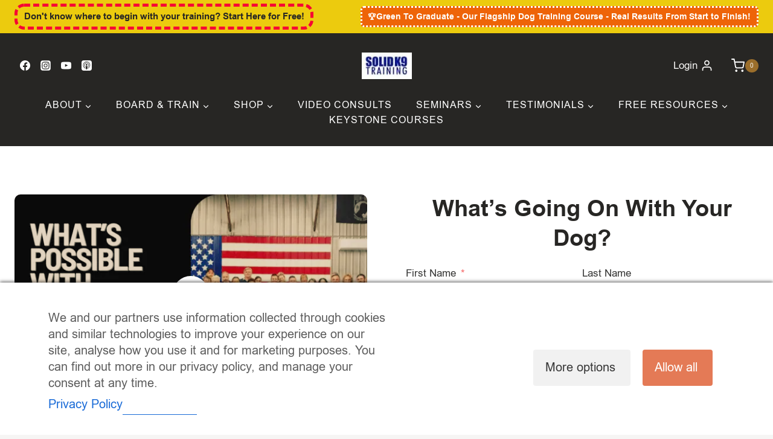

--- FILE ---
content_type: text/html; charset=UTF-8
request_url: https://www.solidk9training.com/
body_size: 72441
content:
<!doctype html>
<html lang="en-US" class="no-js" itemtype="https://schema.org/WebPage" itemscope prefix="og: http://ogp.me/ns#">
<head>
<meta charset="UTF-8">
<title>Solid K9 Training &#124; Board and Train – Online Courses – Virtual Consults – Train the Trainer</title>


<!-- SEO by Squirrly SEO 12.4.14 - https://plugin.squirrly.co/ -->

<meta name="robots" content="index,follow">
<meta name="googlebot" content="index,follow,max-snippet:-1,max-image-preview:large,max-video-preview:-1">
<meta name="bingbot" content="index,follow,max-snippet:-1,max-image-preview:large,max-video-preview:-1">

<meta name="description" content="Real Training. Real Results. Real Change. We work with the dogs no one else will. For over 20 years, Jeff Gellman has helped dog owners all over the world rehabilitate aggression, anxiety, reactivity, and serious behavioral issues — the dogs most trainers refuse to touch. What&#039;s Going On With Your Dog? Why &#124; Solid K9 Training" />
<link rel="canonical" href="https://www.solidk9training.com" />
<link rel="alternate" type="application/rss+xml" href="https://www.solidk9training.com/sitemap.xml" />

<meta property="og:url" content="https://www.solidk9training.com" />
<meta property="og:title" content="Solid K9 Training &#124; Board and Train – Online Courses – Virtual Con" />
<meta property="og:description" content="Real Training. Real Results. Real Change. We work with the dogs no one else will. For over 20 years, Jeff Gellman has helped dog owners all over the world rehabilitate aggression, anxiety, reactivity," />
<meta property="og:type" content="website" />
<meta property="og:image" content="http://www.solidk9training.com/wp-content/uploads/2024/03/Orange-Modern-Motivational-Podcast-Promotion-Youtube-Thumbnail-1.png" />
<meta property="og:image:width" content="500" />
<meta property="og:image:type" content="image/png" />
<meta property="og:site_name" content="Solid K9 Training" />
<meta property="og:locale" content="en_US" />

<meta property="twitter:url" content="https://www.solidk9training.com" />
<meta property="twitter:title" content="Solid K9 Training &#124; Board and Train – Online Courses – Virtual Con" />
<meta property="twitter:description" content="Real Training. Real Results. Real Change. We work with the dogs no one else will. For over 20 years, Jeff Gellman has helped dog owners all over the world rehabilitate aggression, anxiety, reactivity, and serious behavioral issues — the dogs most trainers refuse to touch. W" />
<meta property="twitter:image" content="http://www.solidk9training.com/wp-content/uploads/2024/03/Orange-Modern-Motivational-Podcast-Promotion-Youtube-Thumbnail-1.png" />
<meta property="twitter:domain" content="Solid K9 Training" />
<meta property="twitter:card" content="summary_large_image" />
<script type="application/ld+json">{"@context":"https://schema.org","@graph":[{"@type":"WebSite","@id":"https://www.solidk9training.com#WebSite","url":"https://www.solidk9training.com","name":"Solid K9 Training  | Board and Train \u2013 Online Courses \u2013 Virtual Consults \u2013 Train the Trainer","headline":"Solid K9 Training  | Board and Train \u2013 Online Courses \u2013 Virtual Consults \u2013 Train the Trainer","description":"Real Training. Real Results. Real Change. We work with the dogs no one else will. For over 20 years, Jeff Gellman has helped dog owners all over the world rehabilitate aggression, anxiety, reactivity, and serious behavioral issues \u2014 the dogs most trainers refuse to touch. What&#039;s Going On With Your Dog? Why  | Solid K9 Training","mainEntityOfPage":{"@type":"WebPage","id":"https://www.solidk9training.com#WebPage","url":"https://www.solidk9training.com"},"datePublished":"2024-03-10T06:19:00-05:00","dateModified":"2025-11-06T10:08:00-05:00","potentialAction":{"@type":"SearchAction","target":"https://www.solidk9training.com/?s={search_term_string}","query-input":"required name=search_term_string"},"image":{"@type":"ImageObject","@id":"https://www.solidk9training.com#67b077fe0f","url":"http://www.solidk9training.com/wp-content/uploads/2024/03/Orange-Modern-Motivational-Podcast-Promotion-Youtube-Thumbnail-1.png","width":500,"height":500},"author":{"@type":"Person","@id":"https://www.solidk9training.com/author/sk9blog/#17eec07db9","url":"https://www.solidk9training.com/author/sk9blog/","name":"SK9 Writing Staff"},"publisher":{"@id":"https://www.solidk9training.com#organization"}},{"@type":"Person","@id":"https://www.solidk9training.com#Person","url":"https://www.solidk9training.com","name":"Solid K9 Training &#124; Board and Train \u2013 Online Courses \u2013 Virtual","description":"Real Training. Real Results. Real Change. We work with the dogs no one else will. For over 20 years, Jeff Gellman has helped dog owners all over the world rehabilitate aggression, anxiety, reactivity, and serious behavioral issues \u2014 the dogs most trainers refuse to touch. What&#039;s Going On With Your Dog? Why  | Solid K9 Training","address":{"@type":"PostalAddress"}}]}</script>
<!-- /SEO by Squirrly SEO - WordPress SEO Plugin -->


<!--WPC_INSERT_CRITICAL--><!--WPC_INSERT_PRELOAD_MAIN--><!--WPC_INSERT_PRELOAD-->
	
	<meta name="viewport" content="width=device-width, initial-scale=1, minimum-scale=1">
	<style>
            .revx-template {
                visibility: hidden;
                opacity: 0;
				transition: opacity 0.5s ease-out, visibility 0.3s ease-out;
            }
        </style>
	<style>img:is([sizes="auto" i], [sizes^="auto," i]) { contain-intrinsic-size: 3000px 1500px }</style>
	
<!-- Google Tag Manager by PYS -->
    <script data-cfasync="false" data-pagespeed-no-defer data-spai-excluded="true">
	    window.dataLayerPYS = window.dataLayerPYS || [];
	</script>
<!-- End Google Tag Manager by PYS -->
<!-- Google Tag Manager by PYS -->
<script data-cfasync="false" data-pagespeed-no-defer data-spai-excluded="true">
	var pys_datalayer_name = "dataLayer";
	window.dataLayerPYS = window.dataLayerPYS || [];</script> 
<!-- End Google Tag Manager by PYS --><!-- BEGIN PLERDY A/B TESTING CODE -->
<script type="text/javascript">
    var _suid=50599;
</script>
<script async type="text/javascript" src="https://d.plerdy.com/public/js/click/plerdy_ab-min.js?v=1f1d5c4"></script>
<!-- END PLERDY A/B TESTING CODE --><script type='application/javascript' id='pys-version-script'>console.log('PixelYourSite PRO version 12.2.7.1');</script>
<link rel='dns-prefetch' href='//www.solidk9training.com' />
<link rel='dns-prefetch' href='//fonts.googleapis.com' />
<link rel="alternate" type="application/rss+xml" title="Solid K9 Training &raquo; Feed" href="https://www.solidk9training.com/feed/" />
<link rel="alternate" type="application/rss+xml" title="Solid K9 Training &raquo; Comments Feed" href="https://www.solidk9training.com/comments/feed/" />
			<script>document.documentElement.classList.remove( 'no-js' );</script>
			<script>
window._wpemojiSettings = {"baseUrl":"https:\/\/s.w.org\/images\/core\/emoji\/16.0.1\/72x72\/","ext":".png","svgUrl":"https:\/\/s.w.org\/images\/core\/emoji\/16.0.1\/svg\/","svgExt":".svg","source":{"concatemoji":"https:\/\/www.solidk9training.com\/wp-includes\/js\/wp-emoji-release.min.js?ver=6.8.3"}};
/*! This file is auto-generated */
!function(s,n){var o,i,e;function c(e){try{var t={supportTests:e,timestamp:(new Date).valueOf()};sessionStorage.setItem(o,JSON.stringify(t))}catch(e){}}function p(e,t,n){e.clearRect(0,0,e.canvas.width,e.canvas.height),e.fillText(t,0,0);var t=new Uint32Array(e.getImageData(0,0,e.canvas.width,e.canvas.height).data),a=(e.clearRect(0,0,e.canvas.width,e.canvas.height),e.fillText(n,0,0),new Uint32Array(e.getImageData(0,0,e.canvas.width,e.canvas.height).data));return t.every(function(e,t){return e===a[t]})}function u(e,t){e.clearRect(0,0,e.canvas.width,e.canvas.height),e.fillText(t,0,0);for(var n=e.getImageData(16,16,1,1),a=0;a<n.data.length;a++)if(0!==n.data[a])return!1;return!0}function f(e,t,n,a){switch(t){case"flag":return n(e,"\ud83c\udff3\ufe0f\u200d\u26a7\ufe0f","\ud83c\udff3\ufe0f\u200b\u26a7\ufe0f")?!1:!n(e,"\ud83c\udde8\ud83c\uddf6","\ud83c\udde8\u200b\ud83c\uddf6")&&!n(e,"\ud83c\udff4\udb40\udc67\udb40\udc62\udb40\udc65\udb40\udc6e\udb40\udc67\udb40\udc7f","\ud83c\udff4\u200b\udb40\udc67\u200b\udb40\udc62\u200b\udb40\udc65\u200b\udb40\udc6e\u200b\udb40\udc67\u200b\udb40\udc7f");case"emoji":return!a(e,"\ud83e\udedf")}return!1}function g(e,t,n,a){var r="undefined"!=typeof WorkerGlobalScope&&self instanceof WorkerGlobalScope?new OffscreenCanvas(300,150):s.createElement("canvas"),o=r.getContext("2d",{willReadFrequently:!0}),i=(o.textBaseline="top",o.font="600 32px Arial",{});return e.forEach(function(e){i[e]=t(o,e,n,a)}),i}function t(e){var t=s.createElement("script");t.src=e,t.defer=!0,s.head.appendChild(t)}"undefined"!=typeof Promise&&(o="wpEmojiSettingsSupports",i=["flag","emoji"],n.supports={everything:!0,everythingExceptFlag:!0},e=new Promise(function(e){s.addEventListener("DOMContentLoaded",e,{once:!0})}),new Promise(function(t){var n=function(){try{var e=JSON.parse(sessionStorage.getItem(o));if("object"==typeof e&&"number"==typeof e.timestamp&&(new Date).valueOf()<e.timestamp+604800&&"object"==typeof e.supportTests)return e.supportTests}catch(e){}return null}();if(!n){if("undefined"!=typeof Worker&&"undefined"!=typeof OffscreenCanvas&&"undefined"!=typeof URL&&URL.createObjectURL&&"undefined"!=typeof Blob)try{var e="postMessage("+g.toString()+"("+[JSON.stringify(i),f.toString(),p.toString(),u.toString()].join(",")+"));",a=new Blob([e],{type:"text/javascript"}),r=new Worker(URL.createObjectURL(a),{name:"wpTestEmojiSupports"});return void(r.onmessage=function(e){c(n=e.data),r.terminate(),t(n)})}catch(e){}c(n=g(i,f,p,u))}t(n)}).then(function(e){for(var t in e)n.supports[t]=e[t],n.supports.everything=n.supports.everything&&n.supports[t],"flag"!==t&&(n.supports.everythingExceptFlag=n.supports.everythingExceptFlag&&n.supports[t]);n.supports.everythingExceptFlag=n.supports.everythingExceptFlag&&!n.supports.flag,n.DOMReady=!1,n.readyCallback=function(){n.DOMReady=!0}}).then(function(){return e}).then(function(){var e;n.supports.everything||(n.readyCallback(),(e=n.source||{}).concatemoji?t(e.concatemoji):e.wpemoji&&e.twemoji&&(t(e.twemoji),t(e.wpemoji)))}))}((window,document),window._wpemojiSettings);
</script>
<style id='wp-emoji-styles-inline-css'>

	img.wp-smiley, img.emoji {
		display: inline !important;
		border: none !important;
		box-shadow: none !important;
		height: 1em !important;
		width: 1em !important;
		margin: 0 0.07em !important;
		vertical-align: -0.1em !important;
		background: none !important;
		padding: 0 !important;
	}
</style>
<link rel='stylesheet' id='wp-block-library-css' href='https://www.solidk9training.com/wp-includes/css/dist/block-library/style.min.css?ver=6.8.3' media='all' />
<link rel='stylesheet' id='magic-login-login-block-css' href='https://www.solidk9training.com/wp-content/plugins/magic-login-pro/dist/css/login-block-style.css?ver=2.6.1' media='all' />
<link rel='stylesheet' id='spectra-pro-block-css-css' href='https://www.solidk9training.com/wp-content/plugins/spectra-pro/dist/style-blocks.css?ver=1.2.7' media='all' />
<style id='global-styles-inline-css'>
:root{--wp--preset--aspect-ratio--square: 1;--wp--preset--aspect-ratio--4-3: 4/3;--wp--preset--aspect-ratio--3-4: 3/4;--wp--preset--aspect-ratio--3-2: 3/2;--wp--preset--aspect-ratio--2-3: 2/3;--wp--preset--aspect-ratio--16-9: 16/9;--wp--preset--aspect-ratio--9-16: 9/16;--wp--preset--color--black: #000000;--wp--preset--color--cyan-bluish-gray: #abb8c3;--wp--preset--color--white: #ffffff;--wp--preset--color--pale-pink: #f78da7;--wp--preset--color--vivid-red: #cf2e2e;--wp--preset--color--luminous-vivid-orange: #ff6900;--wp--preset--color--luminous-vivid-amber: #fcb900;--wp--preset--color--light-green-cyan: #7bdcb5;--wp--preset--color--vivid-green-cyan: #00d084;--wp--preset--color--pale-cyan-blue: #8ed1fc;--wp--preset--color--vivid-cyan-blue: #0693e3;--wp--preset--color--vivid-purple: #9b51e0;--wp--preset--color--theme-palette-1: var(--global-palette1);--wp--preset--color--theme-palette-2: var(--global-palette2);--wp--preset--color--theme-palette-3: var(--global-palette3);--wp--preset--color--theme-palette-4: var(--global-palette4);--wp--preset--color--theme-palette-5: var(--global-palette5);--wp--preset--color--theme-palette-6: var(--global-palette6);--wp--preset--color--theme-palette-7: var(--global-palette7);--wp--preset--color--theme-palette-8: var(--global-palette8);--wp--preset--color--theme-palette-9: var(--global-palette9);--wp--preset--color--theme-palette-10: var(--global-palette10);--wp--preset--color--theme-palette-11: var(--global-palette11);--wp--preset--color--theme-palette-12: var(--global-palette12);--wp--preset--color--theme-palette-13: var(--global-palette13);--wp--preset--color--theme-palette-14: var(--global-palette14);--wp--preset--color--theme-palette-15: var(--global-palette15);--wp--preset--gradient--vivid-cyan-blue-to-vivid-purple: linear-gradient(135deg,rgba(6,147,227,1) 0%,rgb(155,81,224) 100%);--wp--preset--gradient--light-green-cyan-to-vivid-green-cyan: linear-gradient(135deg,rgb(122,220,180) 0%,rgb(0,208,130) 100%);--wp--preset--gradient--luminous-vivid-amber-to-luminous-vivid-orange: linear-gradient(135deg,rgba(252,185,0,1) 0%,rgba(255,105,0,1) 100%);--wp--preset--gradient--luminous-vivid-orange-to-vivid-red: linear-gradient(135deg,rgba(255,105,0,1) 0%,rgb(207,46,46) 100%);--wp--preset--gradient--very-light-gray-to-cyan-bluish-gray: linear-gradient(135deg,rgb(238,238,238) 0%,rgb(169,184,195) 100%);--wp--preset--gradient--cool-to-warm-spectrum: linear-gradient(135deg,rgb(74,234,220) 0%,rgb(151,120,209) 20%,rgb(207,42,186) 40%,rgb(238,44,130) 60%,rgb(251,105,98) 80%,rgb(254,248,76) 100%);--wp--preset--gradient--blush-light-purple: linear-gradient(135deg,rgb(255,206,236) 0%,rgb(152,150,240) 100%);--wp--preset--gradient--blush-bordeaux: linear-gradient(135deg,rgb(254,205,165) 0%,rgb(254,45,45) 50%,rgb(107,0,62) 100%);--wp--preset--gradient--luminous-dusk: linear-gradient(135deg,rgb(255,203,112) 0%,rgb(199,81,192) 50%,rgb(65,88,208) 100%);--wp--preset--gradient--pale-ocean: linear-gradient(135deg,rgb(255,245,203) 0%,rgb(182,227,212) 50%,rgb(51,167,181) 100%);--wp--preset--gradient--electric-grass: linear-gradient(135deg,rgb(202,248,128) 0%,rgb(113,206,126) 100%);--wp--preset--gradient--midnight: linear-gradient(135deg,rgb(2,3,129) 0%,rgb(40,116,252) 100%);--wp--preset--font-size--small: var(--global-font-size-small);--wp--preset--font-size--medium: var(--global-font-size-medium);--wp--preset--font-size--large: var(--global-font-size-large);--wp--preset--font-size--x-large: 42px;--wp--preset--font-size--larger: var(--global-font-size-larger);--wp--preset--font-size--xxlarge: var(--global-font-size-xxlarge);--wp--preset--spacing--20: 0.44rem;--wp--preset--spacing--30: 0.67rem;--wp--preset--spacing--40: 1rem;--wp--preset--spacing--50: 1.5rem;--wp--preset--spacing--60: 2.25rem;--wp--preset--spacing--70: 3.38rem;--wp--preset--spacing--80: 5.06rem;--wp--preset--shadow--natural: 6px 6px 9px rgba(0, 0, 0, 0.2);--wp--preset--shadow--deep: 12px 12px 50px rgba(0, 0, 0, 0.4);--wp--preset--shadow--sharp: 6px 6px 0px rgba(0, 0, 0, 0.2);--wp--preset--shadow--outlined: 6px 6px 0px -3px rgba(255, 255, 255, 1), 6px 6px rgba(0, 0, 0, 1);--wp--preset--shadow--crisp: 6px 6px 0px rgba(0, 0, 0, 1);}:root { --wp--style--global--content-size: var(--global-calc-content-width);--wp--style--global--wide-size: var(--global-calc-wide-content-width); }:where(body) { margin: 0; }.wp-site-blocks > .alignleft { float: left; margin-right: 2em; }.wp-site-blocks > .alignright { float: right; margin-left: 2em; }.wp-site-blocks > .aligncenter { justify-content: center; margin-left: auto; margin-right: auto; }:where(.is-layout-flex){gap: 0.5em;}:where(.is-layout-grid){gap: 0.5em;}.is-layout-flow > .alignleft{float: left;margin-inline-start: 0;margin-inline-end: 2em;}.is-layout-flow > .alignright{float: right;margin-inline-start: 2em;margin-inline-end: 0;}.is-layout-flow > .aligncenter{margin-left: auto !important;margin-right: auto !important;}.is-layout-constrained > .alignleft{float: left;margin-inline-start: 0;margin-inline-end: 2em;}.is-layout-constrained > .alignright{float: right;margin-inline-start: 2em;margin-inline-end: 0;}.is-layout-constrained > .aligncenter{margin-left: auto !important;margin-right: auto !important;}.is-layout-constrained > :where(:not(.alignleft):not(.alignright):not(.alignfull)){max-width: var(--wp--style--global--content-size);margin-left: auto !important;margin-right: auto !important;}.is-layout-constrained > .alignwide{max-width: var(--wp--style--global--wide-size);}body .is-layout-flex{display: flex;}.is-layout-flex{flex-wrap: wrap;align-items: center;}.is-layout-flex > :is(*, div){margin: 0;}body .is-layout-grid{display: grid;}.is-layout-grid > :is(*, div){margin: 0;}body{padding-top: 0px;padding-right: 0px;padding-bottom: 0px;padding-left: 0px;}a:where(:not(.wp-element-button)){text-decoration: underline;}.has-black-color{color: var(--wp--preset--color--black) !important;}.has-cyan-bluish-gray-color{color: var(--wp--preset--color--cyan-bluish-gray) !important;}.has-white-color{color: var(--wp--preset--color--white) !important;}.has-pale-pink-color{color: var(--wp--preset--color--pale-pink) !important;}.has-vivid-red-color{color: var(--wp--preset--color--vivid-red) !important;}.has-luminous-vivid-orange-color{color: var(--wp--preset--color--luminous-vivid-orange) !important;}.has-luminous-vivid-amber-color{color: var(--wp--preset--color--luminous-vivid-amber) !important;}.has-light-green-cyan-color{color: var(--wp--preset--color--light-green-cyan) !important;}.has-vivid-green-cyan-color{color: var(--wp--preset--color--vivid-green-cyan) !important;}.has-pale-cyan-blue-color{color: var(--wp--preset--color--pale-cyan-blue) !important;}.has-vivid-cyan-blue-color{color: var(--wp--preset--color--vivid-cyan-blue) !important;}.has-vivid-purple-color{color: var(--wp--preset--color--vivid-purple) !important;}.has-theme-palette-1-color{color: var(--wp--preset--color--theme-palette-1) !important;}.has-theme-palette-2-color{color: var(--wp--preset--color--theme-palette-2) !important;}.has-theme-palette-3-color{color: var(--wp--preset--color--theme-palette-3) !important;}.has-theme-palette-4-color{color: var(--wp--preset--color--theme-palette-4) !important;}.has-theme-palette-5-color{color: var(--wp--preset--color--theme-palette-5) !important;}.has-theme-palette-6-color{color: var(--wp--preset--color--theme-palette-6) !important;}.has-theme-palette-7-color{color: var(--wp--preset--color--theme-palette-7) !important;}.has-theme-palette-8-color{color: var(--wp--preset--color--theme-palette-8) !important;}.has-theme-palette-9-color{color: var(--wp--preset--color--theme-palette-9) !important;}.has-theme-palette-10-color{color: var(--wp--preset--color--theme-palette-10) !important;}.has-theme-palette-11-color{color: var(--wp--preset--color--theme-palette-11) !important;}.has-theme-palette-12-color{color: var(--wp--preset--color--theme-palette-12) !important;}.has-theme-palette-13-color{color: var(--wp--preset--color--theme-palette-13) !important;}.has-theme-palette-14-color{color: var(--wp--preset--color--theme-palette-14) !important;}.has-theme-palette-15-color{color: var(--wp--preset--color--theme-palette-15) !important;}.has-black-background-color{background-color: var(--wp--preset--color--black) !important;}.has-cyan-bluish-gray-background-color{background-color: var(--wp--preset--color--cyan-bluish-gray) !important;}.has-white-background-color{background-color: var(--wp--preset--color--white) !important;}.has-pale-pink-background-color{background-color: var(--wp--preset--color--pale-pink) !important;}.has-vivid-red-background-color{background-color: var(--wp--preset--color--vivid-red) !important;}.has-luminous-vivid-orange-background-color{background-color: var(--wp--preset--color--luminous-vivid-orange) !important;}.has-luminous-vivid-amber-background-color{background-color: var(--wp--preset--color--luminous-vivid-amber) !important;}.has-light-green-cyan-background-color{background-color: var(--wp--preset--color--light-green-cyan) !important;}.has-vivid-green-cyan-background-color{background-color: var(--wp--preset--color--vivid-green-cyan) !important;}.has-pale-cyan-blue-background-color{background-color: var(--wp--preset--color--pale-cyan-blue) !important;}.has-vivid-cyan-blue-background-color{background-color: var(--wp--preset--color--vivid-cyan-blue) !important;}.has-vivid-purple-background-color{background-color: var(--wp--preset--color--vivid-purple) !important;}.has-theme-palette-1-background-color{background-color: var(--wp--preset--color--theme-palette-1) !important;}.has-theme-palette-2-background-color{background-color: var(--wp--preset--color--theme-palette-2) !important;}.has-theme-palette-3-background-color{background-color: var(--wp--preset--color--theme-palette-3) !important;}.has-theme-palette-4-background-color{background-color: var(--wp--preset--color--theme-palette-4) !important;}.has-theme-palette-5-background-color{background-color: var(--wp--preset--color--theme-palette-5) !important;}.has-theme-palette-6-background-color{background-color: var(--wp--preset--color--theme-palette-6) !important;}.has-theme-palette-7-background-color{background-color: var(--wp--preset--color--theme-palette-7) !important;}.has-theme-palette-8-background-color{background-color: var(--wp--preset--color--theme-palette-8) !important;}.has-theme-palette-9-background-color{background-color: var(--wp--preset--color--theme-palette-9) !important;}.has-theme-palette-10-background-color{background-color: var(--wp--preset--color--theme-palette-10) !important;}.has-theme-palette-11-background-color{background-color: var(--wp--preset--color--theme-palette-11) !important;}.has-theme-palette-12-background-color{background-color: var(--wp--preset--color--theme-palette-12) !important;}.has-theme-palette-13-background-color{background-color: var(--wp--preset--color--theme-palette-13) !important;}.has-theme-palette-14-background-color{background-color: var(--wp--preset--color--theme-palette-14) !important;}.has-theme-palette-15-background-color{background-color: var(--wp--preset--color--theme-palette-15) !important;}.has-black-border-color{border-color: var(--wp--preset--color--black) !important;}.has-cyan-bluish-gray-border-color{border-color: var(--wp--preset--color--cyan-bluish-gray) !important;}.has-white-border-color{border-color: var(--wp--preset--color--white) !important;}.has-pale-pink-border-color{border-color: var(--wp--preset--color--pale-pink) !important;}.has-vivid-red-border-color{border-color: var(--wp--preset--color--vivid-red) !important;}.has-luminous-vivid-orange-border-color{border-color: var(--wp--preset--color--luminous-vivid-orange) !important;}.has-luminous-vivid-amber-border-color{border-color: var(--wp--preset--color--luminous-vivid-amber) !important;}.has-light-green-cyan-border-color{border-color: var(--wp--preset--color--light-green-cyan) !important;}.has-vivid-green-cyan-border-color{border-color: var(--wp--preset--color--vivid-green-cyan) !important;}.has-pale-cyan-blue-border-color{border-color: var(--wp--preset--color--pale-cyan-blue) !important;}.has-vivid-cyan-blue-border-color{border-color: var(--wp--preset--color--vivid-cyan-blue) !important;}.has-vivid-purple-border-color{border-color: var(--wp--preset--color--vivid-purple) !important;}.has-theme-palette-1-border-color{border-color: var(--wp--preset--color--theme-palette-1) !important;}.has-theme-palette-2-border-color{border-color: var(--wp--preset--color--theme-palette-2) !important;}.has-theme-palette-3-border-color{border-color: var(--wp--preset--color--theme-palette-3) !important;}.has-theme-palette-4-border-color{border-color: var(--wp--preset--color--theme-palette-4) !important;}.has-theme-palette-5-border-color{border-color: var(--wp--preset--color--theme-palette-5) !important;}.has-theme-palette-6-border-color{border-color: var(--wp--preset--color--theme-palette-6) !important;}.has-theme-palette-7-border-color{border-color: var(--wp--preset--color--theme-palette-7) !important;}.has-theme-palette-8-border-color{border-color: var(--wp--preset--color--theme-palette-8) !important;}.has-theme-palette-9-border-color{border-color: var(--wp--preset--color--theme-palette-9) !important;}.has-theme-palette-10-border-color{border-color: var(--wp--preset--color--theme-palette-10) !important;}.has-theme-palette-11-border-color{border-color: var(--wp--preset--color--theme-palette-11) !important;}.has-theme-palette-12-border-color{border-color: var(--wp--preset--color--theme-palette-12) !important;}.has-theme-palette-13-border-color{border-color: var(--wp--preset--color--theme-palette-13) !important;}.has-theme-palette-14-border-color{border-color: var(--wp--preset--color--theme-palette-14) !important;}.has-theme-palette-15-border-color{border-color: var(--wp--preset--color--theme-palette-15) !important;}.has-vivid-cyan-blue-to-vivid-purple-gradient-background{background: var(--wp--preset--gradient--vivid-cyan-blue-to-vivid-purple) !important;}.has-light-green-cyan-to-vivid-green-cyan-gradient-background{background: var(--wp--preset--gradient--light-green-cyan-to-vivid-green-cyan) !important;}.has-luminous-vivid-amber-to-luminous-vivid-orange-gradient-background{background: var(--wp--preset--gradient--luminous-vivid-amber-to-luminous-vivid-orange) !important;}.has-luminous-vivid-orange-to-vivid-red-gradient-background{background: var(--wp--preset--gradient--luminous-vivid-orange-to-vivid-red) !important;}.has-very-light-gray-to-cyan-bluish-gray-gradient-background{background: var(--wp--preset--gradient--very-light-gray-to-cyan-bluish-gray) !important;}.has-cool-to-warm-spectrum-gradient-background{background: var(--wp--preset--gradient--cool-to-warm-spectrum) !important;}.has-blush-light-purple-gradient-background{background: var(--wp--preset--gradient--blush-light-purple) !important;}.has-blush-bordeaux-gradient-background{background: var(--wp--preset--gradient--blush-bordeaux) !important;}.has-luminous-dusk-gradient-background{background: var(--wp--preset--gradient--luminous-dusk) !important;}.has-pale-ocean-gradient-background{background: var(--wp--preset--gradient--pale-ocean) !important;}.has-electric-grass-gradient-background{background: var(--wp--preset--gradient--electric-grass) !important;}.has-midnight-gradient-background{background: var(--wp--preset--gradient--midnight) !important;}.has-small-font-size{font-size: var(--wp--preset--font-size--small) !important;}.has-medium-font-size{font-size: var(--wp--preset--font-size--medium) !important;}.has-large-font-size{font-size: var(--wp--preset--font-size--large) !important;}.has-x-large-font-size{font-size: var(--wp--preset--font-size--x-large) !important;}.has-larger-font-size{font-size: var(--wp--preset--font-size--larger) !important;}.has-xxlarge-font-size{font-size: var(--wp--preset--font-size--xxlarge) !important;}
:where(.wp-block-post-template.is-layout-flex){gap: 1.25em;}:where(.wp-block-post-template.is-layout-grid){gap: 1.25em;}
:where(.wp-block-columns.is-layout-flex){gap: 2em;}:where(.wp-block-columns.is-layout-grid){gap: 2em;}
:root :where(.wp-block-pullquote){font-size: 1.5em;line-height: 1.6;}
</style>
<link rel='stylesheet' id='cm-noto-sans-font-css'  data-cs-class="cs-blocker-script" data-cs-slug="googlefonts" data-cs-label="Google fonts"  data-cs-script-type="86" data-cs-block="true" data-cs-element-position="head" data-cs-placeholder="&lt;div&gt;&lt;p&gt;Accept consent to view this&lt;/p&gt;&lt;/div&gt;&lt;div&gt;&lt;a class=&#039;cs_manage_current_consent&#039; data-cs-script-type=&#039;88&#039; data-cs-manage=&#039;manage_placeholder&#039;&gt;Click to allow Embedded Videos&lt;/a&gt;&lt;/div&gt;" data-cs-href='https://fonts.googleapis.com/css2?family=Noto+Sans:ital,wdth,wght@0,62.5..100,100..900;1,62.5..100,100..900&#038;display=swap' media='all' />
<link rel='stylesheet' id='consent-magic-css' href='https://www.solidk9training.com/wp-content/plugins/consent-magic-pro/assets/css/style-public.min.css?ver=5.0.5' media='all' />
<link rel='stylesheet' id='consent-magic-font-css-css' href='https://www.solidk9training.com/wp-content/plugins/consent-magic-pro/assets/fonts/arial/stylesheet.css?ver=5.0.5' media='all' />
<style id='woocommerce-inline-inline-css'>
.woocommerce form .form-row .required { visibility: visible; }
</style>
<link rel='stylesheet' id='uag-style-403-css' href='https://www.solidk9training.com/wp-content/uploads/uag-plugin/assets/0/uag-css-403.css?ver=1762749381' media='all' />
<link rel='stylesheet' id='brands-styles-css' href='https://www.solidk9training.com/wp-content/plugins/woocommerce/assets/css/brands.css?ver=10.3.4' media='all' />
<link rel='stylesheet' id='loginpress-login-widget-style-css' href='https://www.solidk9training.com/wp-content/plugins/loginpress-pro/addons/login-widget/assets/css/style.css?ver=6.0.1' media='all' />
<style id='loginpress-login-widget-style-inline-css'>

                .loginpress-login-widget .loginpress_widget_error{
                  background-color: #fbb1b7;
                  color: #ae121e;
                }
</style>
<link rel='stylesheet' id='kadence-global-css' href='https://www.solidk9training.com/wp-content/themes/kadence/assets/css/global.min.css?ver=1.4.0' media='all' />
<style id='kadence-global-inline-css'>
/* Kadence Base CSS */
:root{--global-palette1:#9b6e2b;--global-palette2:#735220;--global-palette3:#272624;--global-palette4:#353534;--global-palette5:#484745;--global-palette6:#696866;--global-palette7:#ebe8e5;--global-palette8:#f6f5f4;--global-palette9:#ffffff;--global-palette10:oklch(from var(--global-palette1) calc(l + 0.10 * (1 - l)) calc(c * 1.00) calc(h + 180) / 100%);--global-palette11:#13612e;--global-palette12:#1159af;--global-palette13:#b82105;--global-palette14:#f7630c;--global-palette15:#f5a524;--global-palette9rgb:255, 255, 255;--global-palette-highlight:var(--global-palette1);--global-palette-highlight-alt:var(--global-palette2);--global-palette-highlight-alt2:var(--global-palette9);--global-palette-btn-bg:var(--global-palette1);--global-palette-btn-bg-hover:var(--global-palette2);--global-palette-btn:var(--global-palette9);--global-palette-btn-hover:var(--global-palette9);--global-palette-btn-sec-bg:var(--global-palette7);--global-palette-btn-sec-bg-hover:var(--global-palette2);--global-palette-btn-sec:var(--global-palette3);--global-palette-btn-sec-hover:var(--global-palette9);--global-body-font-family:Inter, sans-serif;--global-heading-font-family:Lora, serif;--global-primary-nav-font-family:var(--global-heading-font-family, inherit);--global-fallback-font:sans-serif;--global-display-fallback-font:sans-serif;--global-content-width:1290px;--global-content-wide-width:calc(1290px + 230px);--global-content-narrow-width:842px;--global-content-edge-padding:1.5rem;--global-content-boxed-padding:2rem;--global-calc-content-width:calc(1290px - var(--global-content-edge-padding) - var(--global-content-edge-padding) );--wp--style--global--content-size:var(--global-calc-content-width);}.wp-site-blocks{--global-vw:calc( 100vw - ( 0.5 * var(--scrollbar-offset)));}:root body.kadence-elementor-colors{--e-global-color-kadence1:var(--global-palette1);--e-global-color-kadence2:var(--global-palette2);--e-global-color-kadence3:var(--global-palette3);--e-global-color-kadence4:var(--global-palette4);--e-global-color-kadence5:var(--global-palette5);--e-global-color-kadence6:var(--global-palette6);--e-global-color-kadence7:var(--global-palette7);--e-global-color-kadence8:var(--global-palette8);--e-global-color-kadence9:var(--global-palette9);--e-global-color-kadence10:var(--global-palette10);--e-global-color-kadence11:var(--global-palette11);--e-global-color-kadence12:var(--global-palette12);--e-global-color-kadence13:var(--global-palette13);--e-global-color-kadence14:var(--global-palette14);--e-global-color-kadence15:var(--global-palette15);}body{background:var(--global-palette8);}body, input, select, optgroup, textarea{font-style:normal;font-weight:normal;font-size:17px;line-height:1.6;font-family:var(--global-body-font-family);color:var(--global-palette4);}.content-bg, body.content-style-unboxed .site{background:var(--global-palette9);}h1,h2,h3,h4,h5,h6{font-family:var(--global-heading-font-family);}h1{font-style:normal;font-weight:600;font-size:50px;line-height:1.3;color:var(--global-palette3);}h2{font-style:normal;font-weight:600;font-size:38px;line-height:1.3;color:var(--global-palette3);}h3{font-style:normal;font-weight:600;font-size:24px;line-height:1.3;color:var(--global-palette3);}h4{font-style:normal;font-weight:600;font-size:22px;line-height:1.3;color:var(--global-palette4);}h5{font-style:normal;font-weight:600;font-size:20px;line-height:1.3;color:var(--global-palette4);}h6{font-style:normal;font-weight:600;font-size:15px;line-height:1.3;letter-spacing:2px;font-family:Inter, sans-serif;color:var(--global-palette3);}.entry-hero h1{font-style:normal;color:var(--global-palette6);}.entry-hero .kadence-breadcrumbs, .entry-hero .search-form{font-style:normal;color:var(--global-palette6);}@media all and (max-width: 767px){h1{font-size:40px;}h2{font-size:31px;}}.entry-hero .kadence-breadcrumbs{max-width:1290px;}.site-container, .site-header-row-layout-contained, .site-footer-row-layout-contained, .entry-hero-layout-contained, .comments-area, .alignfull > .wp-block-cover__inner-container, .alignwide > .wp-block-cover__inner-container{max-width:var(--global-content-width);}.content-width-narrow .content-container.site-container, .content-width-narrow .hero-container.site-container{max-width:var(--global-content-narrow-width);}@media all and (min-width: 1520px){.wp-site-blocks .content-container  .alignwide{margin-left:-115px;margin-right:-115px;width:unset;max-width:unset;}}@media all and (min-width: 1102px){.content-width-narrow .wp-site-blocks .content-container .alignwide{margin-left:-130px;margin-right:-130px;width:unset;max-width:unset;}}.content-style-boxed .wp-site-blocks .entry-content .alignwide{margin-left:calc( -1 * var( --global-content-boxed-padding ) );margin-right:calc( -1 * var( --global-content-boxed-padding ) );}.content-area{margin-top:5rem;margin-bottom:5rem;}@media all and (max-width: 1024px){.content-area{margin-top:3rem;margin-bottom:3rem;}}@media all and (max-width: 767px){.content-area{margin-top:2rem;margin-bottom:2rem;}}@media all and (max-width: 1024px){:root{--global-content-boxed-padding:2rem;}}@media all and (max-width: 767px){:root{--global-content-boxed-padding:1.5rem;}}.entry-content-wrap{padding:2rem;}@media all and (max-width: 1024px){.entry-content-wrap{padding:2rem;}}@media all and (max-width: 767px){.entry-content-wrap{padding:1.5rem;}}.entry.single-entry{box-shadow:0px 15px 15px -10px rgba(0,0,0,0.05);border-radius:0px 0px 0px 0px;}.entry.loop-entry{border-radius:6px 6px 6px 6px;overflow:hidden;box-shadow:0px 15px 15px -10px rgba(0,0,0,0.05);}.loop-entry .entry-content-wrap{padding:2rem;}@media all and (max-width: 1024px){.loop-entry .entry-content-wrap{padding:2rem;}}@media all and (max-width: 767px){.loop-entry .entry-content-wrap{padding:1.5rem;}}button, .button, .wp-block-button__link, input[type="button"], input[type="reset"], input[type="submit"], .fl-button, .elementor-button-wrapper .elementor-button, .wc-block-components-checkout-place-order-button, .wc-block-cart__submit{font-style:normal;font-size:15px;border-radius:6px;padding:15px 36px 15px 36px;border-color:var(--global-palette1);box-shadow:0px 0px 0px -7px rgba(0,0,0,0);}.wp-block-button.is-style-outline .wp-block-button__link{padding:15px 36px 15px 36px;}button:hover, button:focus, button:active, .button:hover, .button:focus, .button:active, .wp-block-button__link:hover, .wp-block-button__link:focus, .wp-block-button__link:active, input[type="button"]:hover, input[type="button"]:focus, input[type="button"]:active, input[type="reset"]:hover, input[type="reset"]:focus, input[type="reset"]:active, input[type="submit"]:hover, input[type="submit"]:focus, input[type="submit"]:active, .elementor-button-wrapper .elementor-button:hover, .elementor-button-wrapper .elementor-button:focus, .elementor-button-wrapper .elementor-button:active, .wc-block-cart__submit:hover{border-color:var(--global-palette2);box-shadow:0px 15px 25px -7px rgba(0,0,0,0);}.kb-button.kb-btn-global-outline.kb-btn-global-inherit{padding-top:calc(15px - 2px);padding-right:calc(36px - 2px);padding-bottom:calc(15px - 2px);padding-left:calc(36px - 2px);}@media all and (max-width: 1024px){button, .button, .wp-block-button__link, input[type="button"], input[type="reset"], input[type="submit"], .fl-button, .elementor-button-wrapper .elementor-button, .wc-block-components-checkout-place-order-button, .wc-block-cart__submit{border-color:var(--global-palette1);}}@media all and (max-width: 767px){button, .button, .wp-block-button__link, input[type="button"], input[type="reset"], input[type="submit"], .fl-button, .elementor-button-wrapper .elementor-button, .wc-block-components-checkout-place-order-button, .wc-block-cart__submit{border-color:var(--global-palette1);}}button.button-style-secondary, .button.button-style-secondary, .wp-block-button__link.button-style-secondary, input[type="button"].button-style-secondary, input[type="reset"].button-style-secondary, input[type="submit"].button-style-secondary, .fl-button.button-style-secondary, .elementor-button-wrapper .elementor-button.button-style-secondary, .wc-block-components-checkout-place-order-button.button-style-secondary, .wc-block-cart__submit.button-style-secondary{font-style:normal;font-size:15px;}@media all and (min-width: 1025px){.transparent-header .entry-hero .entry-hero-container-inner{padding-top:calc(0px + 10px + 0px);}}@media all and (max-width: 1024px){.mobile-transparent-header .entry-hero .entry-hero-container-inner{padding-top:calc(0px + 10px);}}@media all and (max-width: 767px){.mobile-transparent-header .entry-hero .entry-hero-container-inner{padding-top:calc(0px + 10px);}}.wp-site-blocks .page-title h1{font-style:normal;color:var(--global-palette6);}@media all and (max-width: 767px){.wp-site-blocks .page-title h1{font-size:20px;}}.page-title .entry-meta{font-style:normal;}@media all and (max-width: 767px){.page-title .entry-meta{font-size:11px;}}.page-title .kadence-breadcrumbs{font-style:normal;line-height:1.2;}@media all and (max-width: 1024px){.page-title .kadence-breadcrumbs{line-height:1.2;}}@media all and (max-width: 767px){.page-title .kadence-breadcrumbs{font-size:10px;line-height:1;}}.page-hero-section .entry-hero-container-inner{background:var(--global-palette7);}.entry-hero.page-hero-section .entry-header{min-height:200px;}@media all and (max-width: 1024px){.entry-hero.page-hero-section .entry-header{min-height:145px;}}@media all and (max-width: 767px){.entry-hero.page-hero-section .entry-header{min-height:157px;}}.loop-entry.type-post h2.entry-title{font-style:normal;font-size:24px;line-height:1.3;color:var(--global-palette3);}
/* Kadence Header CSS */
@media all and (max-width: 1024px){.mobile-transparent-header #masthead{position:absolute;left:0px;right:0px;z-index:100;}.kadence-scrollbar-fixer.mobile-transparent-header #masthead{right:var(--scrollbar-offset,0);}.mobile-transparent-header #masthead, .mobile-transparent-header .site-top-header-wrap .site-header-row-container-inner, .mobile-transparent-header .site-main-header-wrap .site-header-row-container-inner, .mobile-transparent-header .site-bottom-header-wrap .site-header-row-container-inner{background:transparent;}.site-header-row-tablet-layout-fullwidth, .site-header-row-tablet-layout-standard{padding:0px;}}@media all and (min-width: 1025px){.transparent-header #masthead{position:absolute;left:0px;right:0px;z-index:100;}.transparent-header.kadence-scrollbar-fixer #masthead{right:var(--scrollbar-offset,0);}.transparent-header #masthead, .transparent-header .site-top-header-wrap .site-header-row-container-inner, .transparent-header .site-main-header-wrap .site-header-row-container-inner, .transparent-header .site-bottom-header-wrap .site-header-row-container-inner{background:transparent;}}.site-branding a.brand img{max-width:83px;}.site-branding a.brand img.svg-logo-image{width:83px;}.site-branding{padding:0px 0px 0px 0px;}#masthead, #masthead .kadence-sticky-header.item-is-fixed:not(.item-at-start):not(.site-header-row-container):not(.site-main-header-wrap), #masthead .kadence-sticky-header.item-is-fixed:not(.item-at-start) > .site-header-row-container-inner{background:var(--global-palette3);}.site-main-header-inner-wrap{min-height:10px;}.site-main-header-wrap .site-header-row-container-inner>.site-container{padding:30px 0px 30px 0px;}.site-top-header-wrap .site-header-row-container-inner{background:#eccb0e;}.site-top-header-inner-wrap{min-height:0px;}.site-bottom-header-inner-wrap{min-height:0px;}.site-bottom-header-wrap .site-header-row-container-inner>.site-container{padding:0px 0px 30px 0px;}.header-navigation[class*="header-navigation-style-underline"] .header-menu-container.primary-menu-container>ul>li>a:after{width:calc( 100% - 2.5em);}.main-navigation .primary-menu-container > ul > li.menu-item > a{padding-left:calc(2.5em / 2);padding-right:calc(2.5em / 2);padding-top:0em;padding-bottom:0em;color:var(--global-palette9);}.main-navigation .primary-menu-container > ul > li.menu-item .dropdown-nav-special-toggle{right:calc(2.5em / 2);}.main-navigation .primary-menu-container > ul li.menu-item > a{font-style:normal;font-weight:400;font-size:16px;letter-spacing:1px;font-family:var(--global-primary-nav-font-family);text-transform:uppercase;}.main-navigation .primary-menu-container > ul > li.menu-item > a:hover{color:var(--global-palette1);}.main-navigation .primary-menu-container > ul > li.menu-item.current-menu-item > a{color:var(--global-palette1);}.header-navigation .header-menu-container ul ul.sub-menu, .header-navigation .header-menu-container ul ul.submenu{box-shadow:0px 2px 13px 0px rgba(0,0,0,0.1);}.header-navigation .header-menu-container ul ul li.menu-item, .header-menu-container ul.menu > li.kadence-menu-mega-enabled > ul > li.menu-item > a{border-bottom:1px solid rgba(255,255,255,0.1);background:var(--global-palette3);border-radius:0px 0px 0px 0px;}.header-navigation .header-menu-container ul ul li.menu-item > a{width:200px;padding-top:1em;padding-bottom:1em;color:var(--global-palette8);font-size:12px;}.header-navigation .header-menu-container ul ul li.menu-item > a:hover{color:var(--global-palette9);background:var(--global-palette4);border-radius:0px 0px 0px 0px;}.header-navigation .header-menu-container ul ul li.menu-item.current-menu-item > a{color:var(--global-palette9);background:var(--global-palette4);border-radius:0px 0px 0px 0px;}.mobile-toggle-open-container .menu-toggle-open, .mobile-toggle-open-container .menu-toggle-open:focus{color:var(--global-palette9);padding:0.4em 2em 0.4em 0.6em;font-size:14px;}.mobile-toggle-open-container .menu-toggle-open.menu-toggle-style-bordered{border:1px solid currentColor;}.mobile-toggle-open-container .menu-toggle-open .menu-toggle-icon{font-size:30px;}.mobile-toggle-open-container .menu-toggle-open:hover, .mobile-toggle-open-container .menu-toggle-open:focus-visible{color:var(--global-palette1);}.mobile-navigation ul li{font-style:normal;font-weight:normal;font-size:20px;line-height:1.2;font-family:Lora, serif;}.mobile-navigation ul li a{padding-top:1em;padding-bottom:1em;}.mobile-navigation ul li > a, .mobile-navigation ul li.menu-item-has-children > .drawer-nav-drop-wrap{color:var(--global-palette8);}.mobile-navigation ul li.current-menu-item > a, .mobile-navigation ul li.current-menu-item.menu-item-has-children > .drawer-nav-drop-wrap{color:var(--global-palette-highlight);}.mobile-navigation ul li.menu-item-has-children .drawer-nav-drop-wrap, .mobile-navigation ul li:not(.menu-item-has-children) a{border-bottom:1px solid rgba(255,255,255,0.1);}.mobile-navigation:not(.drawer-navigation-parent-toggle-true) ul li.menu-item-has-children .drawer-nav-drop-wrap button{border-left:1px solid rgba(255,255,255,0.1);}#mobile-drawer .drawer-inner, #mobile-drawer.popup-drawer-layout-fullwidth.popup-drawer-animation-slice .pop-portion-bg, #mobile-drawer.popup-drawer-layout-fullwidth.popup-drawer-animation-slice.pop-animated.show-drawer .drawer-inner{background:var(--global-palette3);}#mobile-drawer .drawer-header .drawer-toggle{padding:0.6em 0.15em 0.6em 0.15em;font-size:40px;}#main-header .header-button{font-style:normal;font-weight:700;margin:0px 0px 0px 50px;background:#ee6408;border:3px dotted currentColor;box-shadow:0px 0px 0px -7px rgba(0,0,0,0);}#main-header .header-button:hover{background:#ea3c19;box-shadow:0px 15px 25px -7px rgba(0,0,0,0.1);}.site-header-item .header-cart-wrap .header-cart-inner-wrap .header-cart-button{color:var(--global-palette9);padding:0px 0px 0px 20px;}.header-cart-wrap .header-cart-button .header-cart-total{background:var(--global-palette1);color:var(--global-palette9);}.site-header-item .header-cart-wrap .header-cart-inner-wrap .header-cart-button:hover{color:var(--global-palette8);}.header-cart-wrap .header-cart-button .kadence-svg-iconset{font-size:1.4em;}.header-mobile-cart-wrap .header-cart-inner-wrap .header-cart-button{color:var(--global-palette9);padding:0em 0.5em 0em 0em;}.header-social-wrap .header-social-inner-wrap{font-size:1em;gap:0.6em;}.header-social-wrap .header-social-inner-wrap .social-button{color:var(--global-palette9);background:rgba(0,0,0,0);border:2px none transparent;border-radius:50px;}.header-social-wrap .header-social-inner-wrap .social-button:hover{color:var(--global-palette9);background:var(--global-palette1);}
/* Kadence Footer CSS */
#colophon{background:var(--global-palette5);}.site-middle-footer-inner-wrap{padding-top:20px;padding-bottom:20px;grid-column-gap:30px;grid-row-gap:30px;}.site-middle-footer-inner-wrap .widget{margin-bottom:30px;}.site-middle-footer-inner-wrap .site-footer-section:not(:last-child):after{right:calc(-30px / 2);}.site-top-footer-wrap .site-footer-row-container-inner{font-style:normal;color:var(--global-palette9);}.site-top-footer-inner-wrap{padding-top:40px;padding-bottom:0px;grid-column-gap:30px;grid-row-gap:30px;}.site-top-footer-inner-wrap .widget{margin-bottom:30px;}.site-top-footer-inner-wrap .site-footer-section:not(:last-child):after{right:calc(-30px / 2);}.site-bottom-footer-wrap .site-footer-row-container-inner{border-top:1px solid var(--global-palette4);}.site-bottom-footer-inner-wrap{padding-top:20px;padding-bottom:20px;grid-column-gap:30px;}.site-bottom-footer-inner-wrap .widget{margin-bottom:30px;}.site-bottom-footer-inner-wrap .site-footer-section:not(:last-child):after{right:calc(-30px / 2);}#colophon .footer-html{font-style:normal;color:var(--global-palette9);}#colophon .footer-navigation .footer-menu-container > ul > li > a{padding-left:calc(2.5em / 2);padding-right:calc(2.5em / 2);padding-top:calc(0.6em / 2);padding-bottom:calc(0.6em / 2);color:var(--global-palette9);}#colophon .footer-navigation .footer-menu-container > ul li a{font-style:normal;font-weight:700;font-size:16px;letter-spacing:1px;font-family:var(--global-heading-font-family, inherit);text-transform:uppercase;}#colophon .footer-navigation .footer-menu-container > ul li a:hover{color:var(--global-palette1);}#colophon .footer-navigation .footer-menu-container > ul li.current-menu-item > a{color:var(--global-palette1);}
/* Kadence Woo CSS */
.woocommerce table.shop_table td.product-quantity{min-width:130px;}.entry-hero.product-hero-section .entry-header{min-height:200px;}.product-title .single-category{font-weight:700;font-size:32px;line-height:1.5;color:var(--global-palette3);}.wp-site-blocks .product-hero-section .extra-title{font-weight:700;font-size:32px;line-height:1.5;}.woocommerce div.product .product_title{font-style:normal;font-size:40px;}.entry-hero.product-archive-hero-section .entry-header{min-height:240px;}.wp-site-blocks .product-archive-title h1{color:var(--global-palette6);}.product-archive-title .kadence-breadcrumbs{color:var(--global-palette6);}.woocommerce ul.products li.product h3, .woocommerce ul.products li.product .product-details .woocommerce-loop-product__title, .woocommerce ul.products li.product .product-details .woocommerce-loop-category__title, .wc-block-grid__products .wc-block-grid__product .wc-block-grid__product-title{font-style:normal;font-weight:600;font-size:20px;line-height:1.2;}.woocommerce ul.products li.product .product-details .price, .wc-block-grid__products .wc-block-grid__product .wc-block-grid__product-price{font-style:normal;font-weight:500;color:var(--global-palette6);}.woocommerce ul.products.woo-archive-btn-button .product-action-wrap .button:not(.kb-button), .woocommerce ul.products li.woo-archive-btn-button .button:not(.kb-button), .wc-block-grid__product.woo-archive-btn-button .product-details .wc-block-grid__product-add-to-cart .wp-block-button__link{border:2px none transparent;box-shadow:0px 0px 0px 0px rgba(0,0,0,0.0);}.woocommerce ul.products.woo-archive-btn-button .product-action-wrap .button:not(.kb-button):hover, .woocommerce ul.products li.woo-archive-btn-button .button:not(.kb-button):hover, .wc-block-grid__product.woo-archive-btn-button .product-details .wc-block-grid__product-add-to-cart .wp-block-button__link:hover{box-shadow:0px 0px 0px 0px rgba(0,0,0,0);}
/* Kadence Pro Header CSS */
.header-navigation-dropdown-direction-left ul ul.submenu, .header-navigation-dropdown-direction-left ul ul.sub-menu{right:0px;left:auto;}.rtl .header-navigation-dropdown-direction-right ul ul.submenu, .rtl .header-navigation-dropdown-direction-right ul ul.sub-menu{left:0px;right:auto;}.header-account-button .nav-drop-title-wrap > .kadence-svg-iconset, .header-account-button > .kadence-svg-iconset{font-size:1.2em;}.site-header-item .header-account-button .nav-drop-title-wrap, .site-header-item .header-account-wrap > .header-account-button{display:flex;align-items:center;}.header-account-style-icon_label .header-account-label{padding-left:5px;}.header-account-style-label_icon .header-account-label{padding-right:5px;}.site-header-item .header-account-wrap .header-account-button{text-decoration:none;box-shadow:none;color:var(--global-palette8);background:transparent;padding:0.6em 0em 0.6em 0em;}.site-header-item .header-account-wrap .header-account-button:hover{color:var(--global-palette7);}.header-mobile-account-wrap .header-account-button .nav-drop-title-wrap > .kadence-svg-iconset, .header-mobile-account-wrap .header-account-button > .kadence-svg-iconset{font-size:1.2em;}.header-mobile-account-wrap .header-account-button .nav-drop-title-wrap, .header-mobile-account-wrap > .header-account-button{display:flex;align-items:center;}.header-mobile-account-wrap.header-account-style-icon_label .header-account-label{padding-left:5px;}.header-mobile-account-wrap.header-account-style-label_icon .header-account-label{padding-right:5px;}.header-mobile-account-wrap .header-account-button{text-decoration:none;box-shadow:none;color:inherit;background:transparent;padding:0.6em 0em 0.6em 0em;}#login-drawer .drawer-inner .drawer-content{display:flex;justify-content:center;align-items:center;position:absolute;top:0px;bottom:0px;left:0px;right:0px;padding:0px;}#loginform p label{display:block;}#login-drawer #loginform{width:100%;}#login-drawer #loginform input{width:100%;}#login-drawer #loginform input[type="checkbox"]{width:auto;}#login-drawer .drawer-inner .drawer-header{position:relative;z-index:100;}#login-drawer .drawer-content_inner.widget_login_form_inner{padding:2em;width:100%;max-width:350px;border-radius:.25rem;background:var(--global-palette9);color:var(--global-palette4);}#login-drawer .lost_password a{color:var(--global-palette6);}#login-drawer .lost_password, #login-drawer .register-field{text-align:center;}#login-drawer .widget_login_form_inner p{margin-top:1.2em;margin-bottom:0em;}#login-drawer .widget_login_form_inner p:first-child{margin-top:0em;}#login-drawer .widget_login_form_inner label{margin-bottom:0.5em;}#login-drawer hr.register-divider{margin:1.2em 0;border-width:1px;}#login-drawer .register-field{font-size:90%;}@media all and (min-width: 1025px){#login-drawer hr.register-divider.hide-desktop{display:none;}#login-drawer p.register-field.hide-desktop{display:none;}}@media all and (max-width: 1024px){#login-drawer hr.register-divider.hide-mobile{display:none;}#login-drawer p.register-field.hide-mobile{display:none;}}@media all and (max-width: 767px){#login-drawer hr.register-divider.hide-mobile{display:none;}#login-drawer p.register-field.hide-mobile{display:none;}}.header-html2{font-style:normal;font-size:14px;line-height:1.2;}.header-html2 a{color:#1f1ad5;}.tertiary-navigation .tertiary-menu-container > ul > li.menu-item > a{padding-left:calc(1.2em / 2);padding-right:calc(1.2em / 2);padding-top:0.6em;padding-bottom:0.6em;color:var(--global-palette5);}.tertiary-navigation .tertiary-menu-container > ul > li.menu-item > a:hover{color:var(--global-palette-highlight);}.tertiary-navigation .tertiary-menu-container > ul > li.menu-item.current-menu-item > a{color:var(--global-palette3);}.header-navigation[class*="header-navigation-style-underline"] .header-menu-container.tertiary-menu-container>ul>li>a:after{width:calc( 100% - 1.2em);}.quaternary-navigation .quaternary-menu-container > ul > li.menu-item > a{padding-left:calc(1.2em / 2);padding-right:calc(1.2em / 2);padding-top:0.6em;padding-bottom:0.6em;color:var(--global-palette5);}.quaternary-navigation .quaternary-menu-container > ul > li.menu-item > a:hover{color:var(--global-palette-highlight);}.quaternary-navigation .quaternary-menu-container > ul > li.menu-item.current-menu-item > a{color:var(--global-palette3);}.header-navigation[class*="header-navigation-style-underline"] .header-menu-container.quaternary-menu-container>ul>li>a:after{width:calc( 100% - 1.2em);}#main-header .header-divider{border-right:1px solid var(--global-palette6);height:50%;}#main-header .header-divider2{border-right:1px solid var(--global-palette6);height:50%;}#main-header .header-divider3{border-right:1px solid var(--global-palette6);height:50%;}#mobile-header .header-mobile-divider, #mobile-drawer .header-mobile-divider{border-right:1px solid var(--global-palette6);height:50%;}#mobile-drawer .header-mobile-divider{border-top:1px solid var(--global-palette6);width:50%;}#mobile-header .header-mobile-divider2{border-right:1px solid var(--global-palette6);height:50%;}#mobile-drawer .header-mobile-divider2{border-top:1px solid var(--global-palette6);width:50%;}.header-item-search-bar form ::-webkit-input-placeholder{color:currentColor;opacity:0.5;}.header-item-search-bar form ::placeholder{color:currentColor;opacity:0.5;}.header-search-bar form{max-width:100%;width:240px;}.header-mobile-search-bar form{max-width:calc(100vw - var(--global-sm-spacing) - var(--global-sm-spacing));width:240px;}.header-widget-lstyle-normal .header-widget-area-inner a:not(.button){text-decoration:underline;}.element-contact-inner-wrap{display:flex;flex-wrap:wrap;align-items:center;margin-top:-0.6em;margin-left:calc(-0.6em / 2);margin-right:calc(-0.6em / 2);}.element-contact-inner-wrap .header-contact-item{display:inline-flex;flex-wrap:wrap;align-items:center;margin-top:0.6em;margin-left:calc(0.6em / 2);margin-right:calc(0.6em / 2);}.element-contact-inner-wrap .header-contact-item .kadence-svg-iconset{font-size:1em;}.header-contact-item img{display:inline-block;}.header-contact-item .contact-label{margin-left:0.3em;}.rtl .header-contact-item .contact-label{margin-right:0.3em;margin-left:0px;}.header-mobile-contact-wrap .element-contact-inner-wrap{display:flex;flex-wrap:wrap;align-items:center;margin-top:-0.6em;margin-left:calc(-0.6em / 2);margin-right:calc(-0.6em / 2);}.header-mobile-contact-wrap .element-contact-inner-wrap .header-contact-item{display:inline-flex;flex-wrap:wrap;align-items:center;margin-top:0.6em;margin-left:calc(0.6em / 2);margin-right:calc(0.6em / 2);}.header-mobile-contact-wrap .element-contact-inner-wrap .header-contact-item .kadence-svg-iconset{font-size:1em;}#main-header .header-button2{font-style:normal;font-weight:600;font-size:15px;margin:6px 0px 6px 0px;border-radius:16px 16px 16px 16px;color:var(--global-palette3);border:5px dashed currentColor;border-color:#f70233;box-shadow:0px 0px 0px -7px rgba(0,0,0,0);}#main-header .header-button2:hover{border-color:var(--global-palette9);box-shadow:0px 15px 25px -7px rgba(0,0,0,0.1);}.mobile-header-button2-wrap .mobile-header-button-inner-wrap .mobile-header-button2{font-style:normal;font-weight:700;font-size:13px;color:#f2efef;background:#f42020;border:2px dashed currentColor;border-color:var(--global-palette9);box-shadow:0px 0px 0px -7px rgba(0,0,0,0);}.mobile-header-button2-wrap .mobile-header-button-inner-wrap .mobile-header-button2:hover{box-shadow:0px 15px 25px -7px rgba(0,0,0,0.1);}#widget-drawer.popup-drawer-layout-fullwidth .drawer-content .header-widget2, #widget-drawer.popup-drawer-layout-sidepanel .drawer-inner{max-width:400px;}#widget-drawer.popup-drawer-layout-fullwidth .drawer-content .header-widget2{margin:0 auto;}.widget-toggle-open{display:flex;align-items:center;background:transparent;box-shadow:none;}.widget-toggle-open:hover, .widget-toggle-open:focus{border-color:currentColor;background:transparent;box-shadow:none;}.widget-toggle-open .widget-toggle-icon{display:flex;}.widget-toggle-open .widget-toggle-label{padding-right:5px;}.rtl .widget-toggle-open .widget-toggle-label{padding-left:5px;padding-right:0px;}.widget-toggle-open .widget-toggle-label:empty, .rtl .widget-toggle-open .widget-toggle-label:empty{padding-right:0px;padding-left:0px;}.widget-toggle-open-container .widget-toggle-open{color:var(--global-palette5);padding:0.4em 0.6em 0.4em 0.6em;font-size:14px;}.widget-toggle-open-container .widget-toggle-open.widget-toggle-style-bordered{border:1px solid currentColor;}.widget-toggle-open-container .widget-toggle-open .widget-toggle-icon{font-size:20px;}.widget-toggle-open-container .widget-toggle-open:hover, .widget-toggle-open-container .widget-toggle-open:focus{color:var(--global-palette-highlight);}#widget-drawer .header-widget-2style-normal a:not(.button){text-decoration:underline;}#widget-drawer .header-widget-2style-plain a:not(.button){text-decoration:none;}#widget-drawer .header-widget2 .widget-title{color:var(--global-palette9);}#widget-drawer .header-widget2{color:var(--global-palette8);}#widget-drawer .header-widget2 a:not(.button), #widget-drawer .header-widget2 .drawer-sub-toggle{color:var(--global-palette8);}#widget-drawer .header-widget2 a:not(.button):hover, #widget-drawer .header-widget2 .drawer-sub-toggle:hover{color:var(--global-palette9);}#mobile-secondary-site-navigation ul li{font-size:14px;}#mobile-secondary-site-navigation ul li a{padding-top:1em;padding-bottom:1em;}#mobile-secondary-site-navigation ul li > a, #mobile-secondary-site-navigation ul li.menu-item-has-children > .drawer-nav-drop-wrap{color:var(--global-palette8);}#mobile-secondary-site-navigation ul li.current-menu-item > a, #mobile-secondary-site-navigation ul li.current-menu-item.menu-item-has-children > .drawer-nav-drop-wrap{color:var(--global-palette-highlight);}#mobile-secondary-site-navigation ul li.menu-item-has-children .drawer-nav-drop-wrap, #mobile-secondary-site-navigation ul li:not(.menu-item-has-children) a{border-bottom:1px solid rgba(255,255,255,0.1);}#mobile-secondary-site-navigation:not(.drawer-navigation-parent-toggle-true) ul li.menu-item-has-children .drawer-nav-drop-wrap button{border-left:1px solid rgba(255,255,255,0.1);}
/* Kadence Pro Header CSS */
#filter-drawer.popup-drawer-layout-fullwidth .drawer-content .product-filter-widgets, #filter-drawer.popup-drawer-layout-sidepanel .drawer-inner{max-width:400px;}#filter-drawer.popup-drawer-layout-fullwidth .drawer-content .product-filter-widgets{margin:0 auto;}.filter-toggle-open-container{margin-right:0.5em;}.filter-toggle-open >*:first-child:not(:last-child){margin-right:4px;}.filter-toggle-open{color:inherit;display:flex;align-items:center;background:transparent;box-shadow:none;border-radius:0px;}.filter-toggle-open.filter-toggle-style-default{border:0px;}.filter-toggle-open:hover, .filter-toggle-open:focus{border-color:currentColor;background:transparent;color:inherit;box-shadow:none;}.filter-toggle-open .filter-toggle-icon{display:flex;}.filter-toggle-open >*:first-child:not(:last-child):empty{margin-right:0px;}.filter-toggle-open-container .filter-toggle-open{color:var(--global-palette5);padding:3px 5px 3px 5px;font-size:14px;}.filter-toggle-open-container .filter-toggle-open.filter-toggle-style-bordered{border:1px solid currentColor;}.filter-toggle-open-container .filter-toggle-open .filter-toggle-icon{font-size:20px;}.filter-toggle-open-container .filter-toggle-open:hover, .filter-toggle-open-container .filter-toggle-open:focus{color:var(--global-palette-highlight);}#filter-drawer .drawer-inner{background:var(--global-palette9);}#filter-drawer .drawer-header .drawer-toggle, #filter-drawer .drawer-header .drawer-toggle:focus{color:var(--global-palette5);}#filter-drawer .drawer-header .drawer-toggle:hover, #filter-drawer .drawer-header .drawer-toggle:focus:hover{color:var(--global-palette3);}#filter-drawer .header-filter-2style-normal a:not(.button){text-decoration:underline;}#filter-drawer .header-filter-2style-plain a:not(.button){text-decoration:none;}#filter-drawer .drawer-inner .product-filter-widgets .widget-title{color:var(--global-palette3);}#filter-drawer .drawer-inner .product-filter-widgets{color:var(--global-palette4);}#filter-drawer .drawer-inner .product-filter-widgets a:not(.kb-button) .drawer-inner .product-filter-widgets .drawer-sub-toggle{color:var(--global-palette1);}#filter-drawer .drawer-inner .product-filter-widgets a:hover:not(.kb-button), #filter-drawer .drawer-inner .product-filter-widgets .drawer-sub-toggle:hover{color:var(--global-palette2);}.kadence-shop-active-filters{display:flex;flex-wrap:wrap;}.kadence-clear-filters-container a{text-decoration:none;background:var(--global-palette7);color:var(--global-palette5);padding:.6em;font-size:80%;transition:all 0.3s ease-in-out;-webkit-transition:all 0.3s ease-in-out;-moz-transition:all 0.3s ease-in-out;}.kadence-clear-filters-container ul{margin:0px;padding:0px;border:0px;list-style:none outside;overflow:hidden;zoom:1;}.kadence-clear-filters-container ul li{float:left;padding:0 0 1px 1px;list-style:none;}.kadence-clear-filters-container a:hover{background:var(--global-palette9);color:var(--global-palette3);}
</style>
<link rel='stylesheet' id='kadence-header-css' href='https://www.solidk9training.com/wp-content/themes/kadence/assets/css/header.min.css?ver=1.4.0' media='all' />
<link rel='stylesheet' id='kadence-content-css' href='https://www.solidk9training.com/wp-content/themes/kadence/assets/css/content.min.css?ver=1.4.0' media='all' />
<link rel='stylesheet' id='kadence-woocommerce-css' href='https://www.solidk9training.com/wp-content/themes/kadence/assets/css/woocommerce.min.css?ver=1.4.0' media='all' />
<link rel='stylesheet' id='kadence-footer-css' href='https://www.solidk9training.com/wp-content/themes/kadence/assets/css/footer.min.css?ver=1.4.0' media='all' />
<link rel='stylesheet' id='menu-addons-css' href='https://www.solidk9training.com/wp-content/plugins/kadence-pro/dist/mega-menu/menu-addon.css?ver=1.1.16' media='all' />
<link rel='stylesheet' id='kadence-blocks-rowlayout-css' href='https://www.solidk9training.com/wp-content/plugins/kadence-blocks/dist/style-blocks-rowlayout.css?ver=3.5.27' media='all' />
<link rel='stylesheet' id='kadence-blocks-column-css' href='https://www.solidk9training.com/wp-content/plugins/kadence-blocks/dist/style-blocks-column.css?ver=3.5.27' media='all' />
<link rel='stylesheet' id='kadence-blocks-videopopup-css' href='https://www.solidk9training.com/wp-content/plugins/kadence-blocks/dist/style-blocks-videopopup.css?ver=3.5.27' media='all' />
<link rel='stylesheet' id='kadence-glightbox-css' href='https://www.solidk9training.com/wp-content/plugins/kadence-blocks/includes/assets/css/kb-glightbox.min.css?ver=3.5.27' media='all' />
<style id='kadence-blocks-advancedheading-inline-css'>
.wp-block-kadence-advancedheading mark{background:transparent;border-style:solid;border-width:0}.wp-block-kadence-advancedheading mark.kt-highlight{color:#f76a0c;}.kb-adv-heading-icon{display: inline-flex;justify-content: center;align-items: center;} .is-layout-constrained > .kb-advanced-heading-link {display: block;}.single-content .kadence-advanced-heading-wrapper h1, .single-content .kadence-advanced-heading-wrapper h2, .single-content .kadence-advanced-heading-wrapper h3, .single-content .kadence-advanced-heading-wrapper h4, .single-content .kadence-advanced-heading-wrapper h5, .single-content .kadence-advanced-heading-wrapper h6 {margin: 1.5em 0 .5em;}.single-content .kadence-advanced-heading-wrapper+* { margin-top:0;}.kb-screen-reader-text{position:absolute;width:1px;height:1px;padding:0;margin:-1px;overflow:hidden;clip:rect(0,0,0,0);}
</style>
<link rel='stylesheet' id='kadence-blocks-advancedbtn-css' href='https://www.solidk9training.com/wp-content/plugins/kadence-blocks/dist/style-blocks-advancedbtn.css?ver=3.5.27' media='all' />
<link rel='stylesheet' id='kadence-blocks-image-css' href='https://www.solidk9training.com/wp-content/plugins/kadence-blocks/dist/style-blocks-image.css?ver=3.5.27' media='all' />
<link rel='stylesheet' id='kadence-blocks-infobox-css' href='https://www.solidk9training.com/wp-content/plugins/kadence-blocks/dist/style-blocks-infobox.css?ver=3.5.27' media='all' />
<link rel='stylesheet' id='kadence-blocks-spacer-css' href='https://www.solidk9training.com/wp-content/plugins/kadence-blocks/dist/style-blocks-spacer.css?ver=3.5.27' media='all' />
<link rel='stylesheet' id='kadence-blocks-pro-aos-css' href='https://www.solidk9training.com/wp-content/plugins/kadence-blocks-pro/includes/assets/css/aos.min.css?ver=2.8.4' media='all' />
<style id='kadence-blocks-global-variables-inline-css'>
:root {--global-kb-font-size-sm:clamp(0.8rem, 0.73rem + 0.217vw, 0.9rem);--global-kb-font-size-md:clamp(1.1rem, 0.995rem + 0.326vw, 1.25rem);--global-kb-font-size-lg:clamp(1.75rem, 1.576rem + 0.543vw, 2rem);--global-kb-font-size-xl:clamp(2.25rem, 1.728rem + 1.63vw, 3rem);--global-kb-font-size-xxl:clamp(2.5rem, 1.456rem + 3.26vw, 4rem);--global-kb-font-size-xxxl:clamp(2.75rem, 0.489rem + 7.065vw, 6rem);}
</style>
<style id='kadence_blocks_css-inline-css'>
.kb-row-layout-id403_c2eb8b-13 > .kt-row-column-wrap{align-content:center;}:where(.kb-row-layout-id403_c2eb8b-13 > .kt-row-column-wrap) > .wp-block-kadence-column{justify-content:center;}.kb-row-layout-id403_c2eb8b-13 > .kt-row-column-wrap{column-gap:var(--global-kb-gap-lg, 4rem);max-width:var( --global-content-width, 1290px );padding-left:var(--global-content-edge-padding);padding-right:var(--global-content-edge-padding);padding-top:var(--global-kb-spacing-xxl, 5rem);padding-bottom:var(--global-kb-spacing-xxl, 5rem);grid-template-columns:repeat(2, minmax(0, 1fr));}@media all and (max-width: 1024px){.kb-row-layout-id403_c2eb8b-13 > .kt-row-column-wrap{grid-template-columns:repeat(2, minmax(0, 1fr));}}@media all and (max-width: 767px){.kb-row-layout-id403_c2eb8b-13 > .kt-row-column-wrap{grid-template-columns:minmax(0, 1fr);}}.kadence-column403_74de4a-ad > .kt-inside-inner-col{column-gap:var(--global-kb-gap-sm, 1rem);}.kadence-column403_74de4a-ad > .kt-inside-inner-col{flex-direction:column;}.kadence-column403_74de4a-ad > .kt-inside-inner-col > .aligncenter{width:100%;}@media all and (max-width: 1024px){.kadence-column403_74de4a-ad > .kt-inside-inner-col{flex-direction:column;justify-content:center;}}@media all and (max-width: 767px){.kadence-column403_74de4a-ad > .kt-inside-inner-col{flex-direction:column;justify-content:center;}}.kadence-video-popup403_9134b6-9e .kadence-video-popup-wrap{border-top-color:rgba(255,255,255,0.8);border-top-style:solid;border-right-color:rgba(255,255,255,0.8);border-right-style:solid;border-bottom-color:rgba(255,255,255,0.8);border-bottom-style:solid;border-left-color:rgba(255,255,255,0.8);border-left-style:solid;}.kadence-video-popup403_9134b6-9e .kadence-video-popup-wrap .kt-video-svg-icon{color:var(--global-palette1, #3182CE);}.kadence-video-popup403_9134b6-9e .kadence-video-popup-wrap .kt-video-svg-icon{font-size:20px;}.kadence-video-popup403_9134b6-9e .kadence-video-popup-wrap .kt-video-svg-icon > svg{stroke-width:2;}.kadence-video-popup403_9134b6-9e .kadence-video-popup-wrap:hover .kt-video-svg-icon{color:var(--global-palette1, #3182CE);}.kadence-video-popup403_9134b6-9e .kadence-video-popup-wrap .kt-video-svg-icon.kt-video-svg-icon-style-stacked{background:var(--global-palette9, #ffffff);}.kadence-video-popup403_9134b6-9e .kadence-video-popup-wrap:hover .kt-video-svg-icon.kt-video-svg-icon-style-stacked{background:var(--global-palette9, #ffffff);}.kadence-video-popup403_9134b6-9e .kadence-video-popup-wrap .kadence-video-overlay{opacity:0.3;;mix-blend-mode:darken;;background:var(--global-palette1, #3182CE);;}.kadence-video-popup403_9134b6-9e .kadence-video-popup-wrap:hover .kadence-video-overlay{opacity:0.5;;}.kadence-video-popup403_9134b6-9e{margin-top:0px;}.glightbox-kadence-dark.kadence-popup-403_9134b6-9e .goverlay{background:#000000;opacity:0.8;}.glightbox-container.kadence-popup-403_9134b6-9e .gclose path, .glightbox-container.kadence-popup-403_9134b6-9e .gnext path, .glightbox-container.kadence-popup-403_9134b6-9e .gprev path{fill:#ffffff;}.glightbox-container.kadence-popup-403_9134b6-9e .gslide-video, .glightbox-container.kadence-popup-403_9134b6-9e .gvideo-local{max-width:900px !important;}@media all and (max-width: 1024px){.kadence-video-popup403_9134b6-9e .kadence-video-popup-wrap{border-top-color:rgba(255,255,255,0.8);border-top-style:solid;border-right-color:rgba(255,255,255,0.8);border-right-style:solid;border-bottom-color:rgba(255,255,255,0.8);border-bottom-style:solid;border-left-color:rgba(255,255,255,0.8);border-left-style:solid;}}@media all and (max-width: 1024px){.glightbox-container.kadence-popup-403_9134b6-9e .gslide-video, .glightbox-container.kadence-popup-403_9134b6-9e .gvideo-local{max-width:800px !important;}}@media all and (max-width: 767px){.kadence-video-popup403_9134b6-9e .kadence-video-popup-wrap{border-top-color:rgba(255,255,255,0.8);border-top-style:solid;border-right-color:rgba(255,255,255,0.8);border-right-style:solid;border-bottom-color:rgba(255,255,255,0.8);border-bottom-style:solid;border-left-color:rgba(255,255,255,0.8);border-left-style:solid;}.glightbox-container.kadence-popup-403_9134b6-9e .gslide-video, .glightbox-container.kadence-popup-403_9134b6-9e .gvideo-local{max-width:700px;}}.wp-block-kadence-advancedheading.kt-adv-heading403_1f492b-f7, .wp-block-kadence-advancedheading.kt-adv-heading403_1f492b-f7[data-kb-block="kb-adv-heading403_1f492b-f7"]{margin-top:var(--global-kb-spacing-sm, 1.5rem);margin-bottom:var(--global-kb-spacing-sm, 1.5rem);font-size:34px;line-height:1.3;font-weight:700;}.wp-block-kadence-advancedheading.kt-adv-heading403_1f492b-f7 mark.kt-highlight, .wp-block-kadence-advancedheading.kt-adv-heading403_1f492b-f7[data-kb-block="kb-adv-heading403_1f492b-f7"] mark.kt-highlight{-webkit-box-decoration-break:clone;box-decoration-break:clone;}@media all and (max-width: 767px){.wp-block-kadence-advancedheading.kt-adv-heading403_1f492b-f7, .wp-block-kadence-advancedheading.kt-adv-heading403_1f492b-f7[data-kb-block="kb-adv-heading403_1f492b-f7"]{font-size:32px;}}.wp-block-kadence-advancedheading.kt-adv-heading403_fdf447-ba mark.kt-highlight, .wp-block-kadence-advancedheading.kt-adv-heading403_fdf447-ba[data-kb-block="kb-adv-heading403_fdf447-ba"] mark.kt-highlight{-webkit-box-decoration-break:clone;box-decoration-break:clone;}.wp-block-kadence-advancedbtn.kb-btns403_5fc21f-89{gap:var(--global-kb-gap-xs, 0.5rem );}@media all and (max-width: 767px){.wp-block-kadence-advancedbtn.kt-btns403_5fc21f-89, .site .entry-content .wp-block-kadence-advancedbtn.kt-btns403_5fc21f-89, .wp-block-kadence-advancedbtn.kb-btns403_5fc21f-89, .site .entry-content .wp-block-kadence-advancedbtn.kb-btns403_5fc21f-89{margin-bottom:var(--global-kb-spacing-xs, 1rem);}.wp-block-kadence-advancedbtn.kb-btns403_5fc21f-89{gap:var(--global-kb-gap-xs, 0.5rem );flex-direction:column;align-items:center;justify-content:center;}}ul.menu .wp-block-kadence-advancedbtn .kb-btn403_c7f7e8-13.kb-button{width:initial;}.wp-block-kadence-advancedbtn .kb-btn403_c7f7e8-13.kb-button{font-size:var(--global-kb-font-size-md, 1.25rem);}ul.menu .wp-block-kadence-advancedbtn .kb-btn403_ecf22b-b0.kb-button{width:initial;}.wp-block-kadence-advancedbtn .kb-btn403_ecf22b-b0.kb-button{color:var(--global-palette8, #F7FAFC);background:var(--global-palette1, #3182CE);font-size:var(--global-kb-font-size-md, 1.25rem);border-top-color:var(--global-palette7, #EDF2F7);border-top-style:solid;border-right-color:var(--global-palette7, #EDF2F7);border-right-style:solid;border-bottom-color:var(--global-palette7, #EDF2F7);border-bottom-style:solid;border-left-color:var(--global-palette7, #EDF2F7);border-left-style:solid;margin-left:10px;}@media all and (max-width: 1024px){.wp-block-kadence-advancedbtn .kb-btn403_ecf22b-b0.kb-button{border-top-color:var(--global-palette7, #EDF2F7);border-top-style:solid;border-right-color:var(--global-palette7, #EDF2F7);border-right-style:solid;border-bottom-color:var(--global-palette7, #EDF2F7);border-bottom-style:solid;border-left-color:var(--global-palette7, #EDF2F7);border-left-style:solid;}}@media all and (max-width: 767px){.wp-block-kadence-advancedbtn .kb-btn403_ecf22b-b0.kb-button{border-top-color:var(--global-palette7, #EDF2F7);border-top-style:solid;border-right-color:var(--global-palette7, #EDF2F7);border-right-style:solid;border-bottom-color:var(--global-palette7, #EDF2F7);border-bottom-style:solid;border-left-color:var(--global-palette7, #EDF2F7);border-left-style:solid;margin-left:0px;}}.kadence-column403_2a8921-fe > .kt-inside-inner-col{column-gap:var(--global-kb-gap-sm, 1rem);}.kadence-column403_2a8921-fe > .kt-inside-inner-col{flex-direction:column;}.kadence-column403_2a8921-fe > .kt-inside-inner-col > .aligncenter{width:100%;}@media all and (max-width: 1024px){.kadence-column403_2a8921-fe > .kt-inside-inner-col{flex-direction:column;justify-content:center;}}@media all and (max-width: 767px){.kadence-column403_2a8921-fe > .kt-inside-inner-col{padding-top:var(--global-kb-spacing-xxs, 0.5rem);flex-direction:column;justify-content:center;}.kadence-column403_2a8921-fe, .kt-inside-inner-col > .kadence-column403_2a8921-fe:not(.specificity){margin-bottom:var(--global-kb-spacing-md, 2rem);}}.wp-block-kadence-advancedheading.kt-adv-heading403_f2e790-9c, .wp-block-kadence-advancedheading.kt-adv-heading403_f2e790-9c[data-kb-block="kb-adv-heading403_f2e790-9c"]{text-align:center;}.wp-block-kadence-advancedheading.kt-adv-heading403_f2e790-9c mark.kt-highlight, .wp-block-kadence-advancedheading.kt-adv-heading403_f2e790-9c[data-kb-block="kb-adv-heading403_f2e790-9c"] mark.kt-highlight{-webkit-box-decoration-break:clone;box-decoration-break:clone;}.kb-row-layout-id403_202c47-87 > .kt-row-column-wrap{align-content:end;}:where(.kb-row-layout-id403_202c47-87 > .kt-row-column-wrap) > .wp-block-kadence-column{justify-content:end;}.kb-row-layout-id403_202c47-87 > .kt-row-column-wrap{max-width:var( --global-content-width, 1290px );padding-left:var(--global-content-edge-padding);padding-right:var(--global-content-edge-padding);padding-top:var(--global-kb-spacing-lg, 3rem);padding-bottom:var(--global-kb-spacing-5xl, 10rem);min-height:780px;grid-template-columns:minmax(0, 1fr);}.kb-row-layout-id403_202c47-87{background-image:url('https://cdn.shortpixel.ai/spai/ret_img/www.solidk9training.com/wp-content/uploads/2024/03/aHR0cHM6Ly9hc3NldHMuZ3Jvb3ZlYXBwcy5jb20vaW1hZ2VzLzAwOTAwMmQ3LWRkMDUtNGZjZi1iMmFjLTUzNGU5ZjI1NzZlOS8xNzA4MTA4NDM1X0ltYWdlMjIyNGF0MTAwOUFNLmpwZWc.webp');background-size:cover;background-position:43% 39%;background-attachment:scroll;background-repeat:no-repeat;}.kb-row-layout-id403_202c47-87 > .kt-row-layout-overlay{opacity:0.78;background-color:var(--global-palette3, #1A202C);mix-blend-mode:normal;}.kb-row-layout-id403_202c47-87 .kt-row-layout-top-sep{height:26px;}.kb-row-layout-id403_202c47-87 .kt-row-layout-top-sep svg{fill:var(--global-palette6, #718096)!important;}@media all and (max-width: 1024px), only screen and (min-device-width: 1024px) and (max-device-width: 1366px) and (-webkit-min-device-pixel-ratio: 2) and (hover: none){.kb-row-layout-wrap.wp-block-kadence-rowlayout.kb-row-layout-id403_202c47-87{background-image:url('https://cdn.shortpixel.ai/spai/w_1920+q_lossy+ret_img+to_webp+p_h/www.solidk9training.com/wp-content/uploads/2024/03/gabriel-crismariu-IgQo1_gUzBY-unsplash-1024x683.jpg');background-size:cover;background-position:center center;background-attachment:scroll;background-repeat:no-repeat;}}@media all and (max-width: 1024px){.kb-row-layout-id403_202c47-87 > .kt-row-column-wrap{min-height:750px;}}@media all and (max-width: 767px){.kb-row-layout-wrap.wp-block-kadence-rowlayout.kb-row-layout-id403_202c47-87{margin-bottom:var(--global-kb-spacing-xxs, 0.5rem);}.kb-row-layout-id403_202c47-87 > .kt-row-column-wrap{padding-top:var(--global-kb-spacing-xl, 4rem);padding-bottom:var(--global-kb-spacing-xl, 4rem);min-height:750px;grid-template-columns:minmax(0, 1fr);}.kb-row-layout-id403_202c47-87 .kt-row-layout-top-sep{height:18px;}}.kadence-column403_2cfad9-54 > .kt-inside-inner-col{column-gap:var(--global-kb-gap-sm, 1rem);}.kadence-column403_2cfad9-54 > .kt-inside-inner-col{flex-direction:column;}.kadence-column403_2cfad9-54 > .kt-inside-inner-col > .aligncenter{width:100%;}@media all and (max-width: 1024px){.kadence-column403_2cfad9-54 > .kt-inside-inner-col{flex-direction:column;justify-content:center;}}@media all and (max-width: 1024px){.kadence-column403_2cfad9-54, .kt-inside-inner-col > .kadence-column403_2cfad9-54:not(.specificity){margin-bottom:var(--global-kb-spacing-xxl, 5rem);}}@media all and (max-width: 767px){.kadence-column403_2cfad9-54 > .kt-inside-inner-col{display:flex;padding-bottom:var(--global-kb-spacing-xl, 4rem);flex-direction:column;justify-content:center;align-items:center;}}.wp-block-kadence-advancedheading.kt-adv-heading403_ec1c9c-99, .wp-block-kadence-advancedheading.kt-adv-heading403_ec1c9c-99[data-kb-block="kb-adv-heading403_ec1c9c-99"]{text-align:center;font-size:60px;line-height:1.1;}.wp-block-kadence-advancedheading.kt-adv-heading403_ec1c9c-99 mark.kt-highlight, .wp-block-kadence-advancedheading.kt-adv-heading403_ec1c9c-99[data-kb-block="kb-adv-heading403_ec1c9c-99"] mark.kt-highlight{-webkit-box-decoration-break:clone;box-decoration-break:clone;}@media all and (max-width: 1024px){.wp-block-kadence-advancedheading.kt-adv-heading403_ec1c9c-99, .wp-block-kadence-advancedheading.kt-adv-heading403_ec1c9c-99[data-kb-block="kb-adv-heading403_ec1c9c-99"]{font-size:60px;}}@media all and (max-width: 767px){.wp-block-kadence-advancedheading.kt-adv-heading403_ec1c9c-99, .wp-block-kadence-advancedheading.kt-adv-heading403_ec1c9c-99[data-kb-block="kb-adv-heading403_ec1c9c-99"]{margin-bottom:var(--global-kb-spacing-sm, 1.5rem);font-size:35px;}}.wp-block-kadence-advancedheading.kt-adv-heading403_fd7217-c8, .wp-block-kadence-advancedheading.kt-adv-heading403_fd7217-c8[data-kb-block="kb-adv-heading403_fd7217-c8"]{max-width:600px;margin-right:auto;margin-left:auto;margin-top:-20px;text-align:center;}.wp-block-kadence-advancedheading.kt-adv-heading403_fd7217-c8 mark.kt-highlight, .wp-block-kadence-advancedheading.kt-adv-heading403_fd7217-c8[data-kb-block="kb-adv-heading403_fd7217-c8"] mark.kt-highlight{-webkit-box-decoration-break:clone;box-decoration-break:clone;}.wp-block-kadence-advancedheading.kt-adv-heading403_8ac7f8-df, .wp-block-kadence-advancedheading.kt-adv-heading403_8ac7f8-df[data-kb-block="kb-adv-heading403_8ac7f8-df"]{max-width:600px;margin-right:auto;margin-left:auto;text-align:center;}.wp-block-kadence-advancedheading.kt-adv-heading403_8ac7f8-df mark.kt-highlight, .wp-block-kadence-advancedheading.kt-adv-heading403_8ac7f8-df[data-kb-block="kb-adv-heading403_8ac7f8-df"] mark.kt-highlight{-webkit-box-decoration-break:clone;box-decoration-break:clone;}.wp-block-kadence-advancedheading.kt-adv-heading403_b0bc4c-b5, .wp-block-kadence-advancedheading.kt-adv-heading403_b0bc4c-b5[data-kb-block="kb-adv-heading403_b0bc4c-b5"]{max-width:600px;margin-right:auto;margin-left:auto;text-align:center;}.wp-block-kadence-advancedheading.kt-adv-heading403_b0bc4c-b5 mark.kt-highlight, .wp-block-kadence-advancedheading.kt-adv-heading403_b0bc4c-b5[data-kb-block="kb-adv-heading403_b0bc4c-b5"] mark.kt-highlight{-webkit-box-decoration-break:clone;box-decoration-break:clone;}@media all and (max-width: 767px){.wp-block-kadence-advancedbtn.kb-btns403_07f198-1b{justify-content:center;}}ul.menu .wp-block-kadence-advancedbtn .kb-btn403_abe574-d8.kb-button{width:initial;}ul.menu .wp-block-kadence-advancedbtn .kb-btn403_10c9a7-0d.kb-button{width:initial;}.wp-block-kadence-advancedbtn .kb-btn403_10c9a7-0d.kb-button{color:var(--global-palette8, #F7FAFC);border-top-color:var(--global-palette7, #EDF2F7);border-top-style:solid;border-right-color:var(--global-palette7, #EDF2F7);border-right-style:solid;border-bottom-color:var(--global-palette7, #EDF2F7);border-bottom-style:solid;border-left-color:var(--global-palette7, #EDF2F7);border-left-style:solid;margin-left:10px;}@media all and (max-width: 1024px){.wp-block-kadence-advancedbtn .kb-btn403_10c9a7-0d.kb-button{border-top-color:var(--global-palette7, #EDF2F7);border-top-style:solid;border-right-color:var(--global-palette7, #EDF2F7);border-right-style:solid;border-bottom-color:var(--global-palette7, #EDF2F7);border-bottom-style:solid;border-left-color:var(--global-palette7, #EDF2F7);border-left-style:solid;}}@media all and (max-width: 767px){.wp-block-kadence-advancedbtn .kb-btn403_10c9a7-0d.kb-button{border-top-color:var(--global-palette7, #EDF2F7);border-top-style:solid;border-right-color:var(--global-palette7, #EDF2F7);border-right-style:solid;border-bottom-color:var(--global-palette7, #EDF2F7);border-bottom-style:solid;border-left-color:var(--global-palette7, #EDF2F7);border-left-style:solid;margin-left:0px;}}.wp-block-kadence-advancedheading.kt-adv-heading403_d98648-cb, .wp-block-kadence-advancedheading.kt-adv-heading403_d98648-cb[data-kb-block="kb-adv-heading403_d98648-cb"]{max-width:600px;margin-right:auto;margin-left:auto;padding-top:var(--global-kb-spacing-xs, 1rem);text-align:center;}.wp-block-kadence-advancedheading.kt-adv-heading403_d98648-cb mark.kt-highlight, .wp-block-kadence-advancedheading.kt-adv-heading403_d98648-cb[data-kb-block="kb-adv-heading403_d98648-cb"] mark.kt-highlight{-webkit-box-decoration-break:clone;box-decoration-break:clone;}.kb-row-layout-id403_8e5e28-8f > .kt-row-column-wrap{max-width:var( --global-content-width, 1290px );padding-left:var(--global-content-edge-padding);padding-right:var(--global-content-edge-padding);padding-top:var(--global-kb-spacing-xl, 4rem);padding-bottom:var(--global-kb-spacing-xl, 4rem);grid-template-columns:repeat(2, minmax(0, 1fr));}@media all and (max-width: 1024px){.kb-row-layout-id403_8e5e28-8f > .kt-row-column-wrap{padding-top:var(--global-kb-spacing-xl, 4rem);grid-template-columns:minmax(0, 1fr);}}@media all and (max-width: 767px){.kb-row-layout-id403_8e5e28-8f > .kt-row-column-wrap{grid-template-columns:minmax(0, 1fr);}}.kadence-column403_62d811-97 > .kt-inside-inner-col{column-gap:var(--global-kb-gap-sm, 1rem);}.kadence-column403_62d811-97 > .kt-inside-inner-col{flex-direction:column;}.kadence-column403_62d811-97 > .kt-inside-inner-col > .aligncenter{width:100%;}.kadence-column403_62d811-97{text-align:center;}.kadence-column403_62d811-97, .kt-inside-inner-col > .kadence-column403_62d811-97:not(.specificity){margin-top:var(--global-kb-spacing-3xl, 6.5rem);}@media all and (max-width: 1024px){.kadence-column403_62d811-97 > .kt-inside-inner-col{padding-bottom:var(--global-kb-spacing-md, 2rem);flex-direction:column;justify-content:center;}}@media all and (max-width: 1024px){.kadence-column403_62d811-97, .kt-inside-inner-col > .kadence-column403_62d811-97:not(.specificity){margin-top:0px;}}@media all and (max-width: 767px){.kadence-column403_62d811-97 > .kt-inside-inner-col{flex-direction:column;justify-content:center;}.kadence-column403_62d811-97, .kt-inside-inner-col > .kadence-column403_62d811-97:not(.specificity){margin-bottom:var(--global-kb-spacing-sm, 1.5rem);}}.wp-block-kadence-advancedheading.kt-adv-heading403_b972d4-d4, .wp-block-kadence-advancedheading.kt-adv-heading403_b972d4-d4[data-kb-block="kb-adv-heading403_b972d4-d4"]{font-size:var(--global-kb-font-size-sm, 0.9rem);text-transform:uppercase;}.wp-block-kadence-advancedheading.kt-adv-heading403_b972d4-d4 mark.kt-highlight, .wp-block-kadence-advancedheading.kt-adv-heading403_b972d4-d4[data-kb-block="kb-adv-heading403_b972d4-d4"] mark.kt-highlight{-webkit-box-decoration-break:clone;box-decoration-break:clone;}.wp-block-kadence-advancedheading.kt-adv-heading403_621d0e-f7, .wp-block-kadence-advancedheading.kt-adv-heading403_621d0e-f7[data-kb-block="kb-adv-heading403_621d0e-f7"]{margin-top:var(--global-kb-spacing-md, 2rem);margin-bottom:var(--global-kb-spacing-lg, 3rem);font-size:var(--global-kb-font-size-lg, 2rem);line-height:1.2;}.wp-block-kadence-advancedheading.kt-adv-heading403_621d0e-f7 mark.kt-highlight, .wp-block-kadence-advancedheading.kt-adv-heading403_621d0e-f7[data-kb-block="kb-adv-heading403_621d0e-f7"] mark.kt-highlight{-webkit-box-decoration-break:clone;box-decoration-break:clone;}@media all and (max-width: 1024px){.wp-block-kadence-advancedheading.kt-adv-heading403_621d0e-f7, .wp-block-kadence-advancedheading.kt-adv-heading403_621d0e-f7[data-kb-block="kb-adv-heading403_621d0e-f7"]{margin-bottom:var(--global-kb-spacing-md, 2rem);}}ul.menu .wp-block-kadence-advancedbtn .kb-btn403_b0b2e9-60.kb-button{width:initial;}.kadence-column403_1bc6a6-74 > .kt-inside-inner-col{column-gap:var(--global-kb-gap-sm, 1rem);}.kadence-column403_1bc6a6-74 > .kt-inside-inner-col{flex-direction:column;}.kadence-column403_1bc6a6-74 > .kt-inside-inner-col > .aligncenter{width:100%;}.kadence-column403_1bc6a6-74 > .kt-inside-inner-col{background-color:var(--global-palette8, #F7FAFC);}@media all and (max-width: 1024px){.kadence-column403_1bc6a6-74 > .kt-inside-inner-col{flex-direction:column;justify-content:center;}}@media all and (max-width: 767px){.kadence-column403_1bc6a6-74 > .kt-inside-inner-col{flex-direction:column;justify-content:center;}}.kb-row-layout-id403_d3df7f-a5 > .kt-row-column-wrap{padding-top:var(--global-kb-spacing-xl, 4rem);padding-right:var(--global-kb-spacing-lg, 3rem);padding-bottom:var(--global-kb-spacing-xl, 4rem);padding-left:var(--global-kb-spacing-lg, 3rem);}.kb-row-layout-id403_d3df7f-a5 > .kt-row-column-wrap > div:not(.added-for-specificity){grid-column:initial;}.kb-row-layout-id403_d3df7f-a5 > .kt-row-column-wrap{grid-template-columns:repeat(3, minmax(0, 1fr));}@media all and (max-width: 767px){.kb-row-layout-id403_d3df7f-a5 > .kt-row-column-wrap{row-gap:var(--global-kb-gap-lg, 4rem);grid-template-columns:minmax(0, 1fr);}.kb-row-layout-id403_d3df7f-a5 > .kt-row-column-wrap > div:not(.added-for-specificity){grid-column:initial;}}.kadence-column403_bfc0d4-c0 > .kt-inside-inner-col{column-gap:var(--global-kb-gap-sm, 1rem);}.kadence-column403_bfc0d4-c0 > .kt-inside-inner-col{flex-direction:column;}.kadence-column403_bfc0d4-c0 > .kt-inside-inner-col > .aligncenter{width:100%;}.kadence-column403_bfc0d4-c0{text-align:center;}@media all and (max-width: 1024px){.kadence-column403_bfc0d4-c0 > .kt-inside-inner-col{flex-direction:column;justify-content:center;}}@media all and (max-width: 767px){.kadence-column403_bfc0d4-c0 > .kt-inside-inner-col{flex-direction:column;justify-content:center;}}.wp-block-kadence-advancedheading.kt-adv-heading403_d56a6e-89, .wp-block-kadence-advancedheading.kt-adv-heading403_d56a6e-89[data-kb-block="kb-adv-heading403_d56a6e-89"]{margin-bottom:0px;font-size:var(--global-kb-font-size-xl, 3rem);line-height:1.2;}.wp-block-kadence-advancedheading.kt-adv-heading403_d56a6e-89 mark.kt-highlight, .wp-block-kadence-advancedheading.kt-adv-heading403_d56a6e-89[data-kb-block="kb-adv-heading403_d56a6e-89"] mark.kt-highlight{-webkit-box-decoration-break:clone;box-decoration-break:clone;}.wp-block-kadence-advancedheading.kt-adv-heading403_677637-d5, .wp-block-kadence-advancedheading.kt-adv-heading403_677637-d5[data-kb-block="kb-adv-heading403_677637-d5"]{font-size:var(--global-kb-font-size-md, 1.25rem);}.wp-block-kadence-advancedheading.kt-adv-heading403_677637-d5 mark.kt-highlight, .wp-block-kadence-advancedheading.kt-adv-heading403_677637-d5[data-kb-block="kb-adv-heading403_677637-d5"] mark.kt-highlight{-webkit-box-decoration-break:clone;box-decoration-break:clone;}.kadence-column403_e89635-36 > .kt-inside-inner-col{column-gap:var(--global-kb-gap-sm, 1rem);}.kadence-column403_e89635-36 > .kt-inside-inner-col{flex-direction:column;}.kadence-column403_e89635-36 > .kt-inside-inner-col > .aligncenter{width:100%;}.kadence-column403_e89635-36{text-align:center;}@media all and (max-width: 1024px){.kadence-column403_e89635-36 > .kt-inside-inner-col{flex-direction:column;justify-content:center;}}@media all and (max-width: 767px){.kadence-column403_e89635-36 > .kt-inside-inner-col{flex-direction:column;justify-content:center;}}.wp-block-kadence-advancedheading.kt-adv-heading403_5ca417-e1, .wp-block-kadence-advancedheading.kt-adv-heading403_5ca417-e1[data-kb-block="kb-adv-heading403_5ca417-e1"]{margin-bottom:0px;font-size:var(--global-kb-font-size-xl, 3rem);line-height:1.2;}.wp-block-kadence-advancedheading.kt-adv-heading403_5ca417-e1 mark.kt-highlight, .wp-block-kadence-advancedheading.kt-adv-heading403_5ca417-e1[data-kb-block="kb-adv-heading403_5ca417-e1"] mark.kt-highlight{-webkit-box-decoration-break:clone;box-decoration-break:clone;}.wp-block-kadence-advancedheading.kt-adv-heading403_9af8f3-2a, .wp-block-kadence-advancedheading.kt-adv-heading403_9af8f3-2a[data-kb-block="kb-adv-heading403_9af8f3-2a"]{font-size:var(--global-kb-font-size-md, 1.25rem);}.wp-block-kadence-advancedheading.kt-adv-heading403_9af8f3-2a mark.kt-highlight, .wp-block-kadence-advancedheading.kt-adv-heading403_9af8f3-2a[data-kb-block="kb-adv-heading403_9af8f3-2a"] mark.kt-highlight{-webkit-box-decoration-break:clone;box-decoration-break:clone;}.kadence-column403_4e2090-1b > .kt-inside-inner-col{column-gap:var(--global-kb-gap-sm, 1rem);}.kadence-column403_4e2090-1b > .kt-inside-inner-col{flex-direction:column;}.kadence-column403_4e2090-1b > .kt-inside-inner-col > .aligncenter{width:100%;}.kadence-column403_4e2090-1b{text-align:center;}@media all and (max-width: 1024px){.kadence-column403_4e2090-1b > .kt-inside-inner-col{flex-direction:column;justify-content:center;}}@media all and (max-width: 767px){.kadence-column403_4e2090-1b > .kt-inside-inner-col{flex-direction:column;justify-content:center;}}.wp-block-kadence-advancedheading.kt-adv-heading403_a9eadb-36, .wp-block-kadence-advancedheading.kt-adv-heading403_a9eadb-36[data-kb-block="kb-adv-heading403_a9eadb-36"]{margin-bottom:0px;font-size:var(--global-kb-font-size-xl, 3rem);line-height:1.2;}.wp-block-kadence-advancedheading.kt-adv-heading403_a9eadb-36 mark.kt-highlight, .wp-block-kadence-advancedheading.kt-adv-heading403_a9eadb-36[data-kb-block="kb-adv-heading403_a9eadb-36"] mark.kt-highlight{-webkit-box-decoration-break:clone;box-decoration-break:clone;}.wp-block-kadence-advancedheading.kt-adv-heading403_ec972f-4d, .wp-block-kadence-advancedheading.kt-adv-heading403_ec972f-4d[data-kb-block="kb-adv-heading403_ec972f-4d"]{font-size:var(--global-kb-font-size-md, 1.25rem);}.wp-block-kadence-advancedheading.kt-adv-heading403_ec972f-4d mark.kt-highlight, .wp-block-kadence-advancedheading.kt-adv-heading403_ec972f-4d[data-kb-block="kb-adv-heading403_ec972f-4d"] mark.kt-highlight{-webkit-box-decoration-break:clone;box-decoration-break:clone;}.kadence-column403_eb736f-f4 > .kt-inside-inner-col{column-gap:var(--global-kb-gap-sm, 1rem);}.kadence-column403_eb736f-f4 > .kt-inside-inner-col{flex-direction:column;}.kadence-column403_eb736f-f4 > .kt-inside-inner-col > .aligncenter{width:100%;}.kadence-column403_eb736f-f4{text-align:center;}@media all and (max-width: 1024px){.kadence-column403_eb736f-f4 > .kt-inside-inner-col{flex-direction:column;justify-content:center;}}@media all and (max-width: 767px){.kadence-column403_eb736f-f4 > .kt-inside-inner-col{flex-direction:column;justify-content:center;}}.wp-block-kadence-advancedheading.kt-adv-heading403_537a1b-f8, .wp-block-kadence-advancedheading.kt-adv-heading403_537a1b-f8[data-kb-block="kb-adv-heading403_537a1b-f8"]{margin-bottom:0px;font-size:var(--global-kb-font-size-xl, 3rem);line-height:1.2;}.wp-block-kadence-advancedheading.kt-adv-heading403_537a1b-f8 mark.kt-highlight, .wp-block-kadence-advancedheading.kt-adv-heading403_537a1b-f8[data-kb-block="kb-adv-heading403_537a1b-f8"] mark.kt-highlight{-webkit-box-decoration-break:clone;box-decoration-break:clone;}.wp-block-kadence-advancedheading.kt-adv-heading403_25635e-6d, .wp-block-kadence-advancedheading.kt-adv-heading403_25635e-6d[data-kb-block="kb-adv-heading403_25635e-6d"]{font-size:var(--global-kb-font-size-md, 1.25rem);}.wp-block-kadence-advancedheading.kt-adv-heading403_25635e-6d mark.kt-highlight, .wp-block-kadence-advancedheading.kt-adv-heading403_25635e-6d[data-kb-block="kb-adv-heading403_25635e-6d"] mark.kt-highlight{-webkit-box-decoration-break:clone;box-decoration-break:clone;}.kadence-column403_a53b0f-d9 > .kt-inside-inner-col{column-gap:var(--global-kb-gap-sm, 1rem);}.kadence-column403_a53b0f-d9 > .kt-inside-inner-col{flex-direction:column;}.kadence-column403_a53b0f-d9 > .kt-inside-inner-col > .aligncenter{width:100%;}.kadence-column403_a53b0f-d9{text-align:center;}@media all and (max-width: 1024px){.kadence-column403_a53b0f-d9 > .kt-inside-inner-col{flex-direction:column;justify-content:center;}}@media all and (max-width: 767px){.kadence-column403_a53b0f-d9 > .kt-inside-inner-col{flex-direction:column;justify-content:center;}}.wp-block-kadence-advancedheading.kt-adv-heading403_bf209c-05, .wp-block-kadence-advancedheading.kt-adv-heading403_bf209c-05[data-kb-block="kb-adv-heading403_bf209c-05"]{margin-bottom:0px;font-size:var(--global-kb-font-size-xl, 3rem);line-height:1.2;}.wp-block-kadence-advancedheading.kt-adv-heading403_bf209c-05 mark.kt-highlight, .wp-block-kadence-advancedheading.kt-adv-heading403_bf209c-05[data-kb-block="kb-adv-heading403_bf209c-05"] mark.kt-highlight{-webkit-box-decoration-break:clone;box-decoration-break:clone;}.wp-block-kadence-advancedheading.kt-adv-heading403_f42d82-09, .wp-block-kadence-advancedheading.kt-adv-heading403_f42d82-09[data-kb-block="kb-adv-heading403_f42d82-09"]{font-size:var(--global-kb-font-size-md, 1.25rem);}.wp-block-kadence-advancedheading.kt-adv-heading403_f42d82-09 mark.kt-highlight, .wp-block-kadence-advancedheading.kt-adv-heading403_f42d82-09[data-kb-block="kb-adv-heading403_f42d82-09"] mark.kt-highlight{-webkit-box-decoration-break:clone;box-decoration-break:clone;}.kadence-column403_f6813b-10 > .kt-inside-inner-col{column-gap:var(--global-kb-gap-sm, 1rem);}.kadence-column403_f6813b-10 > .kt-inside-inner-col{flex-direction:column;}.kadence-column403_f6813b-10 > .kt-inside-inner-col > .aligncenter{width:100%;}.kadence-column403_f6813b-10{text-align:center;}@media all and (max-width: 1024px){.kadence-column403_f6813b-10 > .kt-inside-inner-col{flex-direction:column;justify-content:center;}}@media all and (max-width: 767px){.kadence-column403_f6813b-10 > .kt-inside-inner-col{flex-direction:column;justify-content:center;}}.wp-block-kadence-advancedheading.kt-adv-heading403_60a4fd-4e, .wp-block-kadence-advancedheading.kt-adv-heading403_60a4fd-4e[data-kb-block="kb-adv-heading403_60a4fd-4e"]{margin-bottom:0px;font-size:var(--global-kb-font-size-xl, 3rem);line-height:1.2;}.wp-block-kadence-advancedheading.kt-adv-heading403_60a4fd-4e mark.kt-highlight, .wp-block-kadence-advancedheading.kt-adv-heading403_60a4fd-4e[data-kb-block="kb-adv-heading403_60a4fd-4e"] mark.kt-highlight{-webkit-box-decoration-break:clone;box-decoration-break:clone;}.wp-block-kadence-advancedheading.kt-adv-heading403_4d2d80-8b, .wp-block-kadence-advancedheading.kt-adv-heading403_4d2d80-8b[data-kb-block="kb-adv-heading403_4d2d80-8b"]{font-size:var(--global-kb-font-size-md, 1.25rem);}.wp-block-kadence-advancedheading.kt-adv-heading403_4d2d80-8b mark.kt-highlight, .wp-block-kadence-advancedheading.kt-adv-heading403_4d2d80-8b[data-kb-block="kb-adv-heading403_4d2d80-8b"] mark.kt-highlight{-webkit-box-decoration-break:clone;box-decoration-break:clone;}.kadence-column403_fd860c-4e > .kt-inside-inner-col{column-gap:var(--global-kb-gap-sm, 1rem);}.kadence-column403_fd860c-4e > .kt-inside-inner-col{flex-direction:column;}.kadence-column403_fd860c-4e > .kt-inside-inner-col > .aligncenter{width:100%;}.kadence-column403_fd860c-4e{text-align:center;}@media all and (max-width: 1024px){.kadence-column403_fd860c-4e > .kt-inside-inner-col{flex-direction:column;justify-content:center;}}@media all and (max-width: 767px){.kadence-column403_fd860c-4e > .kt-inside-inner-col{flex-direction:column;justify-content:center;}}.wp-block-kadence-advancedheading.kt-adv-heading403_43b4a1-35, .wp-block-kadence-advancedheading.kt-adv-heading403_43b4a1-35[data-kb-block="kb-adv-heading403_43b4a1-35"]{margin-bottom:0px;font-size:var(--global-kb-font-size-xl, 3rem);line-height:1.2;}.wp-block-kadence-advancedheading.kt-adv-heading403_43b4a1-35 mark.kt-highlight, .wp-block-kadence-advancedheading.kt-adv-heading403_43b4a1-35[data-kb-block="kb-adv-heading403_43b4a1-35"] mark.kt-highlight{-webkit-box-decoration-break:clone;box-decoration-break:clone;}.wp-block-kadence-advancedheading.kt-adv-heading403_2f5d32-74, .wp-block-kadence-advancedheading.kt-adv-heading403_2f5d32-74[data-kb-block="kb-adv-heading403_2f5d32-74"]{font-size:var(--global-kb-font-size-md, 1.25rem);}.wp-block-kadence-advancedheading.kt-adv-heading403_2f5d32-74 mark.kt-highlight, .wp-block-kadence-advancedheading.kt-adv-heading403_2f5d32-74[data-kb-block="kb-adv-heading403_2f5d32-74"] mark.kt-highlight{-webkit-box-decoration-break:clone;box-decoration-break:clone;}.kadence-column403_87195e-38 > .kt-inside-inner-col{column-gap:var(--global-kb-gap-sm, 1rem);}.kadence-column403_87195e-38 > .kt-inside-inner-col{flex-direction:column;}.kadence-column403_87195e-38 > .kt-inside-inner-col > .aligncenter{width:100%;}.kadence-column403_87195e-38{text-align:center;}@media all and (max-width: 1024px){.kadence-column403_87195e-38 > .kt-inside-inner-col{flex-direction:column;justify-content:center;}}@media all and (max-width: 767px){.kadence-column403_87195e-38 > .kt-inside-inner-col{flex-direction:column;justify-content:center;}}.wp-block-kadence-advancedheading.kt-adv-heading403_2c562f-e4, .wp-block-kadence-advancedheading.kt-adv-heading403_2c562f-e4[data-kb-block="kb-adv-heading403_2c562f-e4"]{margin-bottom:0px;font-size:var(--global-kb-font-size-xl, 3rem);line-height:1.2;}.wp-block-kadence-advancedheading.kt-adv-heading403_2c562f-e4 mark.kt-highlight, .wp-block-kadence-advancedheading.kt-adv-heading403_2c562f-e4[data-kb-block="kb-adv-heading403_2c562f-e4"] mark.kt-highlight{-webkit-box-decoration-break:clone;box-decoration-break:clone;}.wp-block-kadence-advancedheading.kt-adv-heading403_2b80c6-98, .wp-block-kadence-advancedheading.kt-adv-heading403_2b80c6-98[data-kb-block="kb-adv-heading403_2b80c6-98"]{font-size:var(--global-kb-font-size-md, 1.25rem);}.wp-block-kadence-advancedheading.kt-adv-heading403_2b80c6-98 mark.kt-highlight, .wp-block-kadence-advancedheading.kt-adv-heading403_2b80c6-98[data-kb-block="kb-adv-heading403_2b80c6-98"] mark.kt-highlight{-webkit-box-decoration-break:clone;box-decoration-break:clone;}.kadence-column403_404739-c6 > .kt-inside-inner-col{column-gap:var(--global-kb-gap-sm, 1rem);}.kadence-column403_404739-c6 > .kt-inside-inner-col{flex-direction:column;}.kadence-column403_404739-c6 > .kt-inside-inner-col > .aligncenter{width:100%;}.kadence-column403_404739-c6{text-align:center;}@media all and (max-width: 1024px){.kadence-column403_404739-c6 > .kt-inside-inner-col{flex-direction:column;justify-content:center;}}@media all and (max-width: 767px){.kadence-column403_404739-c6 > .kt-inside-inner-col{flex-direction:column;justify-content:center;}}.wp-block-kadence-advancedheading.kt-adv-heading403_e04e5d-7b, .wp-block-kadence-advancedheading.kt-adv-heading403_e04e5d-7b[data-kb-block="kb-adv-heading403_e04e5d-7b"]{margin-bottom:0px;font-size:var(--global-kb-font-size-xl, 3rem);line-height:1.2;}.wp-block-kadence-advancedheading.kt-adv-heading403_e04e5d-7b mark.kt-highlight, .wp-block-kadence-advancedheading.kt-adv-heading403_e04e5d-7b[data-kb-block="kb-adv-heading403_e04e5d-7b"] mark.kt-highlight{-webkit-box-decoration-break:clone;box-decoration-break:clone;}.wp-block-kadence-advancedheading.kt-adv-heading403_241a3a-68, .wp-block-kadence-advancedheading.kt-adv-heading403_241a3a-68[data-kb-block="kb-adv-heading403_241a3a-68"]{font-size:var(--global-kb-font-size-md, 1.25rem);}.wp-block-kadence-advancedheading.kt-adv-heading403_241a3a-68 mark.kt-highlight, .wp-block-kadence-advancedheading.kt-adv-heading403_241a3a-68[data-kb-block="kb-adv-heading403_241a3a-68"] mark.kt-highlight{-webkit-box-decoration-break:clone;box-decoration-break:clone;}.kb-row-layout-id403_12d770-14 > .kt-row-column-wrap{max-width:960px;margin-left:auto;margin-right:auto;padding-top:var(--global-kb-spacing-lg, 3rem);padding-bottom:var(--global-kb-spacing-xl, 4rem);grid-template-columns:minmax(0, 1fr);}@media all and (max-width: 767px){.kb-row-layout-id403_12d770-14 > .kt-row-column-wrap{grid-template-columns:minmax(0, 1fr);}}.kadence-column403_4b26ce-4f > .kt-inside-inner-col{display:flex;}.kadence-column403_4b26ce-4f > .kt-inside-inner-col{column-gap:var(--global-kb-gap-sm, 1rem);}.kadence-column403_4b26ce-4f > .kt-inside-inner-col{flex-direction:column;align-items:center;}.kadence-column403_4b26ce-4f > .kt-inside-inner-col > .kb-image-is-ratio-size{align-self:stretch;}.kadence-column403_4b26ce-4f > .kt-inside-inner-col > .wp-block-kadence-advancedgallery{align-self:stretch;}.kadence-column403_4b26ce-4f > .kt-inside-inner-col > .aligncenter{width:100%;}@media all and (max-width: 1024px){.kadence-column403_4b26ce-4f > .kt-inside-inner-col{flex-direction:column;justify-content:center;align-items:center;}}@media all and (max-width: 767px){.kadence-column403_4b26ce-4f > .kt-inside-inner-col{flex-direction:column;justify-content:center;align-items:center;}}.wp-block-kadence-advancedheading.kt-adv-heading403_16752c-e0, .wp-block-kadence-advancedheading.kt-adv-heading403_16752c-e0[data-kb-block="kb-adv-heading403_16752c-e0"]{margin-top:0px;margin-bottom:0px;text-align:center;font-size:40px;line-height:1.3;}.wp-block-kadence-advancedheading.kt-adv-heading403_16752c-e0 mark.kt-highlight, .wp-block-kadence-advancedheading.kt-adv-heading403_16752c-e0[data-kb-block="kb-adv-heading403_16752c-e0"] mark.kt-highlight{-webkit-box-decoration-break:clone;box-decoration-break:clone;}@media all and (max-width: 1024px){.wp-block-kadence-advancedheading.kt-adv-heading403_16752c-e0, .wp-block-kadence-advancedheading.kt-adv-heading403_16752c-e0[data-kb-block="kb-adv-heading403_16752c-e0"]{font-size:36px;line-height:1.3;}}@media all and (max-width: 767px){.wp-block-kadence-advancedheading.kt-adv-heading403_16752c-e0, .wp-block-kadence-advancedheading.kt-adv-heading403_16752c-e0[data-kb-block="kb-adv-heading403_16752c-e0"]{font-size:28px;line-height:1.3;}}.kb-row-layout-id403_350017-92 > .kt-row-column-wrap{padding-top:var(--global-kb-spacing-lg, 3rem);padding-bottom:var(--global-kb-spacing-sm, 1.5rem);grid-template-columns:minmax(0, 1fr);}@media all and (max-width: 767px){.kb-row-layout-id403_350017-92 > .kt-row-column-wrap{grid-template-columns:minmax(0, 1fr);}}.kadence-column403_abe1ef-05 > .kt-inside-inner-col{column-gap:var(--global-kb-gap-sm, 1rem);}.kadence-column403_abe1ef-05 > .kt-inside-inner-col{flex-direction:column;}.kadence-column403_abe1ef-05 > .kt-inside-inner-col > .aligncenter{width:100%;}@media all and (max-width: 1024px){.kadence-column403_abe1ef-05 > .kt-inside-inner-col{flex-direction:column;justify-content:center;}}@media all and (max-width: 767px){.kadence-column403_abe1ef-05 > .kt-inside-inner-col{flex-direction:column;justify-content:center;}}.kb-row-layout-id403_efc649-60 > .kt-row-column-wrap{column-gap:var(--global-kb-gap-lg, 4rem);row-gap:var(--global-kb-gap-lg, 4rem);max-width:var( --global-content-width, 1290px );padding-left:var(--global-content-edge-padding);padding-right:var(--global-content-edge-padding);padding-top:0px;padding-right:0px;padding-bottom:0px;padding-left:0px;grid-template-columns:minmax(0, calc(65% - ((var(--global-kb-gap-lg, 4rem) * 1 )/2)))minmax(0, calc(35% - ((var(--global-kb-gap-lg, 4rem) * 1 )/2)));}@media all and (max-width: 1024px){.kb-row-layout-id403_efc649-60 > .kt-row-column-wrap{padding-right:var(--global-kb-spacing-4xl, 8rem);padding-left:var(--global-kb-spacing-4xl, 8rem);grid-template-columns:minmax(0, 1fr);}}@media all and (max-width: 767px){.kb-row-layout-id403_efc649-60 > .kt-row-column-wrap{padding-right:0px;padding-left:0px;grid-template-columns:minmax(0, 1fr);}}.kadence-column403_4b0950-c2 > .kt-inside-inner-col{display:flex;}.kadence-column403_4b0950-c2 > .kt-inside-inner-col{row-gap:var(--global-kb-gap-none, 0rem );column-gap:var(--global-kb-gap-sm, 1rem);}.kadence-column403_4b0950-c2 > .kt-inside-inner-col{flex-direction:column;justify-content:flex-start;}.kadence-column403_4b0950-c2 > .kt-inside-inner-col > .aligncenter{width:100%;}.kt-row-column-wrap > .kadence-column403_4b0950-c2{align-self:flex-start;}.kt-inner-column-height-full:not(.kt-has-1-columns) > .wp-block-kadence-column.kadence-column403_4b0950-c2{align-self:auto;}.kt-inner-column-height-full:not(.kt-has-1-columns) > .wp-block-kadence-column.kadence-column403_4b0950-c2 > .kt-inside-inner-col{flex-direction:column;justify-content:flex-start;}@media all and (max-width: 1024px){.kt-row-column-wrap > .kadence-column403_4b0950-c2{align-self:flex-start;}}@media all and (max-width: 1024px){.kt-inner-column-height-full:not(.kt-has-1-columns) > .wp-block-kadence-column.kadence-column403_4b0950-c2{align-self:auto;}}@media all and (max-width: 1024px){.kt-inner-column-height-full:not(.kt-has-1-columns) > .wp-block-kadence-column.kadence-column403_4b0950-c2 > .kt-inside-inner-col{flex-direction:column;justify-content:flex-start;}}@media all and (max-width: 1024px){.kadence-column403_4b0950-c2 > .kt-inside-inner-col{flex-direction:column;justify-content:flex-start;}}@media all and (max-width: 767px){.kt-row-column-wrap > .kadence-column403_4b0950-c2{align-self:flex-start;}.kt-inner-column-height-full:not(.kt-has-1-columns) > .wp-block-kadence-column.kadence-column403_4b0950-c2{align-self:auto;}.kt-inner-column-height-full:not(.kt-has-1-columns) > .wp-block-kadence-column.kadence-column403_4b0950-c2 > .kt-inside-inner-col{flex-direction:column;justify-content:flex-start;}.kadence-column403_4b0950-c2 > .kt-inside-inner-col{flex-direction:column;justify-content:flex-start;}}.kb-row-layout-wrap.wp-block-kadence-rowlayout.kb-row-layout-id403_e42c86-ef{margin-top:0px;margin-bottom:0px;}.kb-row-layout-id403_e42c86-ef > .kt-row-column-wrap{padding-top:0px;padding-right:0px;padding-bottom:0px;padding-left:0px;grid-template-columns:minmax(0, 1fr);}@media all and (max-width: 1024px){.kb-row-layout-id403_e42c86-ef > .kt-row-column-wrap{padding-top:0px;padding-right:0px;padding-bottom:0px;padding-left:0px;}}@media all and (max-width: 767px){.kb-row-layout-id403_e42c86-ef > .kt-row-column-wrap{padding-right:0px;padding-left:0px;grid-template-columns:minmax(0, 1fr);}}.kadence-column403_10a7ea-3a > .kt-inside-inner-col{column-gap:var(--global-kb-gap-sm, 1rem);}.kadence-column403_10a7ea-3a > .kt-inside-inner-col{flex-direction:column;}.kadence-column403_10a7ea-3a > .kt-inside-inner-col > .aligncenter{width:100%;}@media all and (max-width: 1024px){.kadence-column403_10a7ea-3a > .kt-inside-inner-col{flex-direction:column;justify-content:center;}}@media all and (max-width: 767px){.kadence-column403_10a7ea-3a > .kt-inside-inner-col{flex-direction:column;justify-content:center;}}.wp-block-kadence-advancedheading.kt-adv-heading403_43d4bc-a8, .wp-block-kadence-advancedheading.kt-adv-heading403_43d4bc-a8[data-kb-block="kb-adv-heading403_43d4bc-a8"]{font-size:var(--global-kb-font-size-lg, 2rem);line-height:1;text-shadow:1px 1px 1px rgba(0, 0, 0, 0.2);}.wp-block-kadence-advancedheading.kt-adv-heading403_43d4bc-a8[data-kb-block="kb-adv-heading403_43d4bc-a8"]{display:flex;gap:0.25em;align-items:center;}.wp-block-kadence-advancedheading.kt-adv-heading403_43d4bc-a8[data-kb-block="kb-adv-heading403_43d4bc-a8"] .kb-adv-heading-icon svg{width:1em;height:1em;}.wp-block-kadence-advancedheading.kt-adv-heading403_43d4bc-a8 mark.kt-highlight, .wp-block-kadence-advancedheading.kt-adv-heading403_43d4bc-a8[data-kb-block="kb-adv-heading403_43d4bc-a8"] mark.kt-highlight{-webkit-box-decoration-break:clone;box-decoration-break:clone;}@media all and (max-width: 1024px){.wp-block-kadence-advancedheading.kt-adv-heading403_43d4bc-a8, .wp-block-kadence-advancedheading.kt-adv-heading403_43d4bc-a8[data-kb-block="kb-adv-heading403_43d4bc-a8"]{line-height:1;}}@media all and (max-width: 767px){.wp-block-kadence-advancedheading.kt-adv-heading403_43d4bc-a8, .wp-block-kadence-advancedheading.kt-adv-heading403_43d4bc-a8[data-kb-block="kb-adv-heading403_43d4bc-a8"]{font-size:var(--global-kb-font-size-md, 1.25rem);line-height:1;}}.wp-block-kadence-advancedheading.kt-adv-heading403_94b436-13 mark.kt-highlight, .wp-block-kadence-advancedheading.kt-adv-heading403_94b436-13[data-kb-block="kb-adv-heading403_94b436-13"] mark.kt-highlight{-webkit-box-decoration-break:clone;box-decoration-break:clone;}.kadence-column403_3c5004-7d > .kt-inside-inner-col{column-gap:var(--global-kb-gap-sm, 1rem);}.kadence-column403_3c5004-7d > .kt-inside-inner-col{flex-direction:column;}.kadence-column403_3c5004-7d > .kt-inside-inner-col > .aligncenter{width:100%;}.kadence-column403_3c5004-7d, .kt-inside-inner-col > .kadence-column403_3c5004-7d:not(.specificity){margin-top:-40px;}@media all and (max-width: 1024px){.kadence-column403_3c5004-7d > .kt-inside-inner-col{flex-direction:column;justify-content:center;}}@media all and (max-width: 767px){.kadence-column403_3c5004-7d > .kt-inside-inner-col{flex-direction:column;justify-content:center;}}.kadence-column403_00757a-ce > .kt-inside-inner-col{display:flex;}.kadence-column403_00757a-ce > .kt-inside-inner-col{column-gap:var(--global-kb-gap-sm, 1rem);}.kadence-column403_00757a-ce > .kt-inside-inner-col{flex-direction:column;justify-content:center;}.kadence-column403_00757a-ce > .kt-inside-inner-col > .aligncenter{width:100%;}.kt-row-column-wrap > .kadence-column403_00757a-ce{align-self:center;}.kt-inner-column-height-full:not(.kt-has-1-columns) > .wp-block-kadence-column.kadence-column403_00757a-ce{align-self:auto;}.kt-inner-column-height-full:not(.kt-has-1-columns) > .wp-block-kadence-column.kadence-column403_00757a-ce > .kt-inside-inner-col{flex-direction:column;justify-content:center;}@media all and (max-width: 1024px){.kt-row-column-wrap > .kadence-column403_00757a-ce{align-self:center;}}@media all and (max-width: 1024px){.kt-inner-column-height-full:not(.kt-has-1-columns) > .wp-block-kadence-column.kadence-column403_00757a-ce{align-self:auto;}}@media all and (max-width: 1024px){.kt-inner-column-height-full:not(.kt-has-1-columns) > .wp-block-kadence-column.kadence-column403_00757a-ce > .kt-inside-inner-col{flex-direction:column;justify-content:center;}}@media all and (max-width: 1024px){.kadence-column403_00757a-ce > .kt-inside-inner-col{flex-direction:column;justify-content:center;}}@media all and (max-width: 767px){.kt-row-column-wrap > .kadence-column403_00757a-ce{align-self:center;}.kt-inner-column-height-full:not(.kt-has-1-columns) > .wp-block-kadence-column.kadence-column403_00757a-ce{align-self:auto;}.kt-inner-column-height-full:not(.kt-has-1-columns) > .wp-block-kadence-column.kadence-column403_00757a-ce > .kt-inside-inner-col{flex-direction:column;justify-content:center;}.kadence-column403_00757a-ce > .kt-inside-inner-col{flex-direction:column;justify-content:center;}}.kb-image403_9125a0-8c.kb-image-is-ratio-size, .kb-image403_9125a0-8c .kb-image-is-ratio-size{max-width:762px;width:100%;}.wp-block-kadence-column > .kt-inside-inner-col > .kb-image403_9125a0-8c.kb-image-is-ratio-size, .wp-block-kadence-column > .kt-inside-inner-col > .kb-image403_9125a0-8c .kb-image-is-ratio-size{align-self:unset;}.kb-image403_9125a0-8c{max-width:762px;}.image-is-svg.kb-image403_9125a0-8c{-webkit-flex:0 1 100%;flex:0 1 100%;}.image-is-svg.kb-image403_9125a0-8c img{width:100%;}.kb-image403_9125a0-8c .kb-image-has-overlay:after{opacity:0.3;border-bottom-left-radius:80px;}.kb-image403_9125a0-8c img.kb-img, .kb-image403_9125a0-8c .kb-img img{border-bottom-left-radius:80px;}.kb-row-layout-id403_a623b4-39 > .kt-row-column-wrap{column-gap:var(--global-kb-gap-none, 0rem );row-gap:var(--global-kb-gap-none, 0rem );max-width:var( --global-content-width, 1290px );padding-left:var(--global-content-edge-padding);padding-right:var(--global-content-edge-padding);padding-top:0px;padding-bottom:0px;}.kb-row-layout-id403_a623b4-39 > .kt-row-column-wrap > div:not(.added-for-specificity){grid-column:initial;}.kb-row-layout-id403_a623b4-39 > .kt-row-column-wrap{grid-template-columns:repeat(4, minmax(0, 1fr));}@media all and (max-width: 1024px){.kb-row-layout-id403_a623b4-39 > .kt-row-column-wrap{padding-right:0px;padding-left:0px;grid-template-columns:repeat(2, minmax(0, 1fr));}}@media all and (max-width: 1024px){.kb-row-layout-id403_a623b4-39 > .kt-row-column-wrap > div:not(.added-for-specificity){grid-column:initial;}}@media all and (max-width: 767px){.kb-row-layout-id403_a623b4-39 > .kt-row-column-wrap{row-gap:var(--global-kb-gap-md, 2rem);padding-right:var(--global-kb-spacing-sm, 1.5rem);padding-left:var(--global-kb-spacing-sm, 1.5rem);grid-template-columns:minmax(0, 1fr);}.kb-row-layout-id403_a623b4-39 > .kt-row-column-wrap > div:not(.added-for-specificity){grid-column:initial;}}.kadence-column403_942a15-32 > .kt-inside-inner-col{padding-top:var(--global-kb-spacing-md, 2rem);padding-right:var(--global-kb-spacing-md, 2rem);padding-bottom:var(--global-kb-spacing-md, 2rem);padding-left:var(--global-kb-spacing-md, 2rem);}.kadence-column403_942a15-32 > .kt-inside-inner-col{column-gap:var(--global-kb-gap-sm, 1rem);}.kadence-column403_942a15-32 > .kt-inside-inner-col{flex-direction:column;}.kadence-column403_942a15-32 > .kt-inside-inner-col > .aligncenter{width:100%;}@media all and (max-width: 1024px){.kadence-column403_942a15-32 > .kt-inside-inner-col{flex-direction:column;justify-content:center;}}@media all and (max-width: 767px){.kadence-column403_942a15-32 > .kt-inside-inner-col{padding-top:0px;padding-right:0px;padding-bottom:0px;padding-left:0px;flex-direction:column;justify-content:center;}.kadence-column403_942a15-32, .kt-inside-inner-col > .kadence-column403_942a15-32:not(.specificity){margin-top:0px;margin-bottom:0px;}}.wp-block-kadence-column.kb-section-dir-horizontal > .kt-inside-inner-col > .kt-info-box403_f90172-f1 .kt-blocks-info-box-link-wrap{max-width:unset;}.kt-info-box403_f90172-f1 .kt-blocks-info-box-link-wrap{border-top-left-radius:0px;border-top-right-radius:0px;border-bottom-right-radius:0px;border-bottom-left-radius:0px;background:var(--global-palette8, #F7FAFC);padding-top:30px;padding-right:30px;padding-bottom:30px;padding-left:30px;}.kt-info-box403_f90172-f1 .kt-blocks-info-box-link-wrap:hover{background:var(--global-palette8, #F7FAFC);}.kt-info-box403_f90172-f1.wp-block-kadence-infobox{max-width:100%;}.kt-info-box403_f90172-f1 .kadence-info-box-image-inner-intrisic-container{max-width:193px;}.kt-info-box403_f90172-f1 .kadence-info-box-image-inner-intrisic-container .kadence-info-box-image-intrisic{padding-bottom:100%;width:150px;height:0px;max-width:100%;}.kt-info-box403_f90172-f1 .kadence-info-box-icon-container .kt-info-svg-icon, .kt-info-box403_f90172-f1 .kt-info-svg-icon-flip, .kt-info-box403_f90172-f1 .kt-blocks-info-box-number{font-size:50px;}.kt-info-box403_f90172-f1 .kt-blocks-info-box-media{color:#444444;background:transparent;border-color:var(--global-palette4, #2D3748);border-radius:200px;overflow:hidden;border-top-width:0px;border-right-width:0px;border-bottom-width:0px;border-left-width:0px;padding-top:10px;padding-right:10px;padding-bottom:10px;padding-left:10px;}.kt-info-box403_f90172-f1 .kt-blocks-info-box-media-container{margin-top:0px;margin-right:15px;margin-bottom:0px;margin-left:15px;}.kt-info-box403_f90172-f1 .kt-blocks-info-box-media .kadence-info-box-image-intrisic img{border-radius:200px;}.kt-info-box403_f90172-f1 .kt-blocks-info-box-link-wrap:hover .kt-blocks-info-box-media{color:#444444;background:transparent;border-color:#444444;}.kt-info-box403_f90172-f1 .kt-infobox-textcontent h3.kt-blocks-info-box-title{color:var(--global-palette3, #1A202C);font-size:18px;padding-top:0px;padding-right:0px;padding-bottom:0px;padding-left:0px;margin-top:5px;margin-right:0px;margin-bottom:10px;margin-left:0px;}.kt-info-box403_f90172-f1 .kt-blocks-info-box-link-wrap:hover h3.kt-blocks-info-box-title{color:var(--global-palette3, #1A202C);}.kt-info-box403_f90172-f1 .kt-infobox-textcontent .kt-blocks-info-box-text{color:#555555;}.kt-info-box403_f90172-f1 .kt-blocks-info-box-learnmore{background:transparent;border-color:#555555;border-width:0px 0px 0px 0px;padding-top:4px;padding-right:8px;padding-bottom:4px;padding-left:8px;margin-top:10px;margin-right:0px;margin-bottom:10px;margin-left:0px;}.kt-info-box403_f90172-f1 .kt-blocks-info-box-link-wrap:hover .kt-blocks-info-box-learnmore,.kt-info-box403_f90172-f1 .kt-blocks-info-box-link-wrap .kt-blocks-info-box-learnmore:focus{color:#ffffff;background:#444444;border-color:#444444;}.kadence-column403_0d97af-15 > .kt-inside-inner-col{padding-top:var(--global-kb-spacing-md, 2rem);padding-right:var(--global-kb-spacing-md, 2rem);padding-bottom:var(--global-kb-spacing-md, 2rem);padding-left:var(--global-kb-spacing-md, 2rem);}.kadence-column403_0d97af-15 > .kt-inside-inner-col{column-gap:var(--global-kb-gap-sm, 1rem);}.kadence-column403_0d97af-15 > .kt-inside-inner-col{flex-direction:column;}.kadence-column403_0d97af-15 > .kt-inside-inner-col > .aligncenter{width:100%;}.kadence-column403_0d97af-15, .kt-inside-inner-col > .kadence-column403_0d97af-15:not(.specificity){margin-top:0px;margin-right:0px;margin-bottom:0px;margin-left:0px;}@media all and (max-width: 1024px){.kadence-column403_0d97af-15 > .kt-inside-inner-col{flex-direction:column;justify-content:center;}}@media all and (max-width: 767px){.kadence-column403_0d97af-15 > .kt-inside-inner-col{padding-top:0px;padding-right:0px;padding-bottom:0px;padding-left:0px;flex-direction:column;justify-content:center;}.kadence-column403_0d97af-15, .kt-inside-inner-col > .kadence-column403_0d97af-15:not(.specificity){margin-top:0px;margin-bottom:0px;}}.wp-block-kadence-column.kb-section-dir-horizontal > .kt-inside-inner-col > .kt-info-box403_5e00f9-31 .kt-blocks-info-box-link-wrap{max-width:unset;}.kt-info-box403_5e00f9-31 .kt-blocks-info-box-link-wrap{border-top-left-radius:0px;border-top-right-radius:0px;border-bottom-right-radius:0px;border-bottom-left-radius:0px;background:var(--global-palette8, #F7FAFC);padding-top:30px;padding-right:30px;padding-bottom:30px;padding-left:30px;}.kt-info-box403_5e00f9-31 .kt-blocks-info-box-link-wrap:hover{background:var(--global-palette8, #F7FAFC);}.kt-info-box403_5e00f9-31.wp-block-kadence-infobox{max-width:100%;}.kt-info-box403_5e00f9-31 .kadence-info-box-image-inner-intrisic-container{max-width:259px;}.kt-info-box403_5e00f9-31 .kadence-info-box-image-inner-intrisic-container .kadence-info-box-image-intrisic{padding-bottom:100%;width:2560px;height:0px;max-width:100%;}.kt-info-box403_5e00f9-31 .kadence-info-box-icon-container .kt-info-svg-icon, .kt-info-box403_5e00f9-31 .kt-info-svg-icon-flip, .kt-info-box403_5e00f9-31 .kt-blocks-info-box-number{font-size:50px;}.kt-info-box403_5e00f9-31 .kt-blocks-info-box-media{color:#444444;background:transparent;border-color:var(--global-palette4, #2D3748);border-radius:200px;overflow:hidden;border-top-width:0px;border-right-width:0px;border-bottom-width:0px;border-left-width:0px;padding-top:10px;padding-right:10px;padding-bottom:10px;padding-left:10px;}.kt-info-box403_5e00f9-31 .kt-blocks-info-box-media-container{margin-top:0px;margin-right:15px;margin-bottom:0px;margin-left:15px;}.kt-info-box403_5e00f9-31 .kt-blocks-info-box-media .kadence-info-box-image-intrisic img{border-radius:200px;}.kt-info-box403_5e00f9-31 .kt-blocks-info-box-link-wrap:hover .kt-blocks-info-box-media{color:#444444;background:transparent;border-color:#444444;}.kt-info-box403_5e00f9-31 .kt-infobox-textcontent h3.kt-blocks-info-box-title{color:var(--global-palette3, #1A202C);font-size:18px;padding-top:0px;padding-right:0px;padding-bottom:0px;padding-left:0px;margin-top:5px;margin-right:0px;margin-bottom:10px;margin-left:0px;}.kt-info-box403_5e00f9-31 .kt-blocks-info-box-link-wrap:hover h3.kt-blocks-info-box-title{color:var(--global-palette3, #1A202C);}.kt-info-box403_5e00f9-31 .kt-infobox-textcontent .kt-blocks-info-box-text{color:#555555;}.kt-info-box403_5e00f9-31 .kt-blocks-info-box-learnmore{background:transparent;border-color:#555555;border-width:0px 0px 0px 0px;padding-top:4px;padding-right:8px;padding-bottom:4px;padding-left:8px;margin-top:10px;margin-right:0px;margin-bottom:10px;margin-left:0px;}.kt-info-box403_5e00f9-31 .kt-blocks-info-box-link-wrap:hover .kt-blocks-info-box-learnmore,.kt-info-box403_5e00f9-31 .kt-blocks-info-box-link-wrap .kt-blocks-info-box-learnmore:focus{color:#ffffff;background:#444444;border-color:#444444;}.kadence-column403_f37169-89 > .kt-inside-inner-col{padding-top:var(--global-kb-spacing-md, 2rem);padding-right:var(--global-kb-spacing-md, 2rem);padding-bottom:var(--global-kb-spacing-md, 2rem);padding-left:var(--global-kb-spacing-md, 2rem);}.kadence-column403_f37169-89 > .kt-inside-inner-col{column-gap:var(--global-kb-gap-sm, 1rem);}.kadence-column403_f37169-89 > .kt-inside-inner-col{flex-direction:column;}.kadence-column403_f37169-89 > .kt-inside-inner-col > .aligncenter{width:100%;}.kadence-column403_f37169-89, .kt-inside-inner-col > .kadence-column403_f37169-89:not(.specificity){margin-top:0px;margin-right:0px;margin-bottom:0px;margin-left:0px;}@media all and (max-width: 1024px){.kadence-column403_f37169-89 > .kt-inside-inner-col{flex-direction:column;justify-content:center;}}@media all and (max-width: 767px){.kadence-column403_f37169-89 > .kt-inside-inner-col{padding-top:0px;padding-right:0px;padding-bottom:0px;padding-left:0px;flex-direction:column;justify-content:center;}.kadence-column403_f37169-89, .kt-inside-inner-col > .kadence-column403_f37169-89:not(.specificity){margin-top:0px;margin-bottom:0px;}}.wp-block-kadence-column.kb-section-dir-horizontal > .kt-inside-inner-col > .kt-info-box403_66e882-85 .kt-blocks-info-box-link-wrap{max-width:unset;}.kt-info-box403_66e882-85 .kt-blocks-info-box-link-wrap{border-top-left-radius:0px;border-top-right-radius:0px;border-bottom-right-radius:0px;border-bottom-left-radius:0px;background:var(--global-palette8, #F7FAFC);padding-top:30px;padding-right:30px;padding-bottom:30px;padding-left:30px;}.kt-info-box403_66e882-85 .kt-blocks-info-box-link-wrap:hover{background:var(--global-palette8, #F7FAFC);}.kt-info-box403_66e882-85.wp-block-kadence-infobox{max-width:100%;}.kt-info-box403_66e882-85 .kadence-info-box-image-inner-intrisic-container{max-width:255px;}.kt-info-box403_66e882-85 .kadence-info-box-image-inner-intrisic-container .kadence-info-box-image-intrisic{padding-bottom:100%;width:226px;height:0px;max-width:100%;}.kt-info-box403_66e882-85 .kadence-info-box-icon-container .kt-info-svg-icon, .kt-info-box403_66e882-85 .kt-info-svg-icon-flip, .kt-info-box403_66e882-85 .kt-blocks-info-box-number{font-size:50px;}.kt-info-box403_66e882-85 .kt-blocks-info-box-media{color:#444444;background:transparent;border-color:var(--global-palette4, #2D3748);border-radius:200px;overflow:hidden;border-top-width:0px;border-right-width:0px;border-bottom-width:0px;border-left-width:0px;padding-top:10px;padding-right:10px;padding-bottom:10px;padding-left:10px;}.kt-info-box403_66e882-85 .kt-blocks-info-box-media-container{margin-top:0px;margin-right:15px;margin-bottom:0px;margin-left:15px;}.kt-info-box403_66e882-85 .kt-blocks-info-box-media .kadence-info-box-image-intrisic img{border-radius:200px;}.kt-info-box403_66e882-85 .kt-blocks-info-box-link-wrap:hover .kt-blocks-info-box-media{color:#444444;background:transparent;border-color:#444444;}.kt-info-box403_66e882-85 .kt-infobox-textcontent h3.kt-blocks-info-box-title{color:var(--global-palette3, #1A202C);font-size:18px;padding-top:0px;padding-right:0px;padding-bottom:0px;padding-left:0px;margin-top:5px;margin-right:0px;margin-bottom:10px;margin-left:0px;}.kt-info-box403_66e882-85 .kt-blocks-info-box-link-wrap:hover h3.kt-blocks-info-box-title{color:var(--global-palette3, #1A202C);}.kt-info-box403_66e882-85 .kt-infobox-textcontent .kt-blocks-info-box-text{color:#555555;}.kt-info-box403_66e882-85 .kt-blocks-info-box-learnmore{background:transparent;border-color:#555555;border-width:0px 0px 0px 0px;padding-top:4px;padding-right:8px;padding-bottom:4px;padding-left:8px;margin-top:10px;margin-right:0px;margin-bottom:10px;margin-left:0px;}.kt-info-box403_66e882-85 .kt-blocks-info-box-link-wrap:hover .kt-blocks-info-box-learnmore,.kt-info-box403_66e882-85 .kt-blocks-info-box-link-wrap .kt-blocks-info-box-learnmore:focus{color:#ffffff;background:#444444;border-color:#444444;}.kadence-column403_2b9b58-aa > .kt-inside-inner-col{padding-top:var(--global-kb-spacing-md, 2rem);padding-right:var(--global-kb-spacing-md, 2rem);padding-bottom:var(--global-kb-spacing-md, 2rem);padding-left:var(--global-kb-spacing-md, 2rem);}.kadence-column403_2b9b58-aa > .kt-inside-inner-col{column-gap:var(--global-kb-gap-sm, 1rem);}.kadence-column403_2b9b58-aa > .kt-inside-inner-col{flex-direction:column;}.kadence-column403_2b9b58-aa > .kt-inside-inner-col > .aligncenter{width:100%;}.kadence-column403_2b9b58-aa, .kt-inside-inner-col > .kadence-column403_2b9b58-aa:not(.specificity){margin-top:0px;margin-right:0px;margin-bottom:0px;margin-left:0px;}@media all and (max-width: 1024px){.kadence-column403_2b9b58-aa > .kt-inside-inner-col{flex-direction:column;justify-content:center;}}@media all and (max-width: 767px){.kadence-column403_2b9b58-aa > .kt-inside-inner-col{padding-top:0px;padding-right:0px;padding-bottom:0px;padding-left:0px;flex-direction:column;justify-content:center;}.kadence-column403_2b9b58-aa, .kt-inside-inner-col > .kadence-column403_2b9b58-aa:not(.specificity){margin-top:0px;margin-bottom:0px;}}.wp-block-kadence-column.kb-section-dir-horizontal > .kt-inside-inner-col > .kt-info-box403_ebfa9a-0c .kt-blocks-info-box-link-wrap{max-width:unset;}.kt-info-box403_ebfa9a-0c .kt-blocks-info-box-link-wrap{border-top-left-radius:0px;border-top-right-radius:0px;border-bottom-right-radius:0px;border-bottom-left-radius:0px;background:var(--global-palette8, #F7FAFC);padding-top:30px;padding-right:30px;padding-bottom:30px;padding-left:30px;}.kt-info-box403_ebfa9a-0c .kt-blocks-info-box-link-wrap:hover{background:var(--global-palette8, #F7FAFC);}.kt-info-box403_ebfa9a-0c.wp-block-kadence-infobox{max-width:100%;}.kt-info-box403_ebfa9a-0c .kadence-info-box-image-inner-intrisic-container{max-width:275px;}.kt-info-box403_ebfa9a-0c .kadence-info-box-image-inner-intrisic-container .kadence-info-box-image-intrisic{padding-bottom:100%;width:2560px;height:0px;max-width:100%;}.kt-info-box403_ebfa9a-0c .kadence-info-box-icon-container .kt-info-svg-icon, .kt-info-box403_ebfa9a-0c .kt-info-svg-icon-flip, .kt-info-box403_ebfa9a-0c .kt-blocks-info-box-number{font-size:50px;}.kt-info-box403_ebfa9a-0c .kt-blocks-info-box-media{color:#444444;background:transparent;border-color:var(--global-palette4, #2D3748);border-radius:200px;overflow:hidden;border-top-width:0px;border-right-width:0px;border-bottom-width:0px;border-left-width:0px;padding-top:10px;padding-right:10px;padding-bottom:10px;padding-left:10px;}.kt-info-box403_ebfa9a-0c .kt-blocks-info-box-media-container{margin-top:0px;margin-right:15px;margin-bottom:0px;margin-left:15px;}.kt-info-box403_ebfa9a-0c .kt-blocks-info-box-media .kadence-info-box-image-intrisic img{border-radius:200px;}.kt-info-box403_ebfa9a-0c .kt-blocks-info-box-link-wrap:hover .kt-blocks-info-box-media{color:#444444;background:transparent;border-color:#444444;}.kt-info-box403_ebfa9a-0c .kt-infobox-textcontent h3.kt-blocks-info-box-title{color:var(--global-palette3, #1A202C);font-size:18px;padding-top:0px;padding-right:0px;padding-bottom:0px;padding-left:0px;margin-top:5px;margin-right:0px;margin-bottom:10px;margin-left:0px;}.kt-info-box403_ebfa9a-0c .kt-blocks-info-box-link-wrap:hover h3.kt-blocks-info-box-title{color:var(--global-palette3, #1A202C);}.kt-info-box403_ebfa9a-0c .kt-infobox-textcontent .kt-blocks-info-box-text{color:#555555;}.kt-info-box403_ebfa9a-0c .kt-blocks-info-box-learnmore{background:transparent;border-color:#555555;border-width:0px 0px 0px 0px;padding-top:4px;padding-right:8px;padding-bottom:4px;padding-left:8px;margin-top:10px;margin-right:0px;margin-bottom:10px;margin-left:0px;}.kt-info-box403_ebfa9a-0c .kt-blocks-info-box-link-wrap:hover .kt-blocks-info-box-learnmore,.kt-info-box403_ebfa9a-0c .kt-blocks-info-box-link-wrap .kt-blocks-info-box-learnmore:focus{color:#ffffff;background:#444444;border-color:#444444;}.kb-row-layout-id403_45884a-cd > .kt-row-column-wrap{max-width:var( --global-content-width, 1290px );padding-left:var(--global-content-edge-padding);padding-right:var(--global-content-edge-padding);padding-top:var(--global-kb-spacing-3xl, 6.5rem);padding-bottom:var(--global-kb-spacing-3xl, 6.5rem);grid-template-columns:minmax(0, 1fr);}.kb-row-layout-id403_45884a-cd{background-image:url('https://cdn.shortpixel.ai/spai/w_1920+q_lossy+ret_img+to_webp+p_h/www.solidk9training.com/wp-content/uploads/2024/03/dog-giving-paw-to-anonymous-person-4544877-1024x705.jpg');background-size:cover;background-position:center center;background-attachment:fixed;background-repeat:no-repeat;}.kb-row-layout-id403_45884a-cd > .kt-row-layout-overlay{opacity:0.81;background-color:var(--global-palette4, #2D3748);mix-blend-mode:normal;}@media all and (max-width: 1024px), only screen and (min-device-width: 1024px) and (max-device-width: 1366px) and (-webkit-min-device-pixel-ratio: 2) and (hover: none){.kb-row-layout-id403_45884a-cd{background-attachment:scroll;}}@media all and (max-width: 767px){.kb-row-layout-id403_45884a-cd > .kt-row-column-wrap{grid-template-columns:minmax(0, 1fr);}}.kadence-column403_7ba2ed-26 > .kt-inside-inner-col{column-gap:var(--global-kb-gap-sm, 1rem);}.kadence-column403_7ba2ed-26 > .kt-inside-inner-col{flex-direction:column;}.kadence-column403_7ba2ed-26 > .kt-inside-inner-col > .aligncenter{width:100%;}@media all and (max-width: 1024px){.kadence-column403_7ba2ed-26 > .kt-inside-inner-col{flex-direction:column;justify-content:center;}}@media all and (max-width: 767px){.kadence-column403_7ba2ed-26 > .kt-inside-inner-col{flex-direction:column;justify-content:center;}}.wp-block-kadence-spacer.kt-block-spacer-403_3a7eba-1b .kt-block-spacer{height:10px;}.wp-block-kadence-spacer.kt-block-spacer-403_3a7eba-1b .kt-divider{border-top-color:var(--global-palette1, #3182CE);width:20%;}.wp-block-kadence-advancedheading.kt-adv-heading403_d67f4a-68, .wp-block-kadence-advancedheading.kt-adv-heading403_d67f4a-68[data-kb-block="kb-adv-heading403_d67f4a-68"]{margin-top:0px;margin-bottom:0px;text-align:center;font-size:20px;font-weight:700;}.wp-block-kadence-advancedheading.kt-adv-heading403_d67f4a-68 mark.kt-highlight, .wp-block-kadence-advancedheading.kt-adv-heading403_d67f4a-68[data-kb-block="kb-adv-heading403_d67f4a-68"] mark.kt-highlight{-webkit-box-decoration-break:clone;box-decoration-break:clone;}.wp-block-kadence-advancedheading.kt-adv-heading403_4ed79a-2d, .wp-block-kadence-advancedheading.kt-adv-heading403_4ed79a-2d[data-kb-block="kb-adv-heading403_4ed79a-2d"]{max-width:800px;margin-right:auto;margin-left:auto;margin-top:var(--global-kb-spacing-xxs, 0.5rem);text-align:center;font-size:var(--global-kb-font-size-lg, 2rem);line-height:1.2;}.wp-block-kadence-advancedheading.kt-adv-heading403_4ed79a-2d mark.kt-highlight, .wp-block-kadence-advancedheading.kt-adv-heading403_4ed79a-2d[data-kb-block="kb-adv-heading403_4ed79a-2d"] mark.kt-highlight{-webkit-box-decoration-break:clone;box-decoration-break:clone;}@media all and (max-width: 767px){.wp-block-kadence-advancedheading.kt-adv-heading403_4ed79a-2d, .wp-block-kadence-advancedheading.kt-adv-heading403_4ed79a-2d[data-kb-block="kb-adv-heading403_4ed79a-2d"]{font-size:36px;}}.wp-block-kadence-advancedheading.kt-adv-heading403_26f844-fe, .wp-block-kadence-advancedheading.kt-adv-heading403_26f844-fe[data-kb-block="kb-adv-heading403_26f844-fe"]{max-width:600px;margin-right:auto;margin-left:auto;text-align:center;}.wp-block-kadence-advancedheading.kt-adv-heading403_26f844-fe mark.kt-highlight, .wp-block-kadence-advancedheading.kt-adv-heading403_26f844-fe[data-kb-block="kb-adv-heading403_26f844-fe"] mark.kt-highlight{-webkit-box-decoration-break:clone;box-decoration-break:clone;}.kb-row-layout-id403_4e96bf-b6 > .kt-row-column-wrap{column-gap:var(--global-kb-gap-none, 0rem );row-gap:var(--global-kb-gap-none, 0rem );max-width:var( --global-content-width, 1290px );padding-left:var(--global-content-edge-padding);padding-right:var(--global-content-edge-padding);padding-top:0px;padding-bottom:0px;}.kb-row-layout-id403_4e96bf-b6 > .kt-row-column-wrap > div:not(.added-for-specificity){grid-column:initial;}.kb-row-layout-id403_4e96bf-b6 > .kt-row-column-wrap{grid-template-columns:repeat(3, minmax(0, 1fr));}@media all and (max-width: 1024px){.kb-row-layout-id403_4e96bf-b6 > .kt-row-column-wrap > div:not(.added-for-specificity){grid-column:initial;}}@media all and (max-width: 1024px){.kb-row-layout-id403_4e96bf-b6 > .kt-row-column-wrap{grid-template-columns:minmax(0, 1fr);}}@media all and (max-width: 767px){.kb-row-layout-id403_4e96bf-b6 > .kt-row-column-wrap > div:not(.added-for-specificity){grid-column:initial;}.kb-row-layout-id403_4e96bf-b6 > .kt-row-column-wrap{grid-template-columns:minmax(0, 1fr);}}.kadence-column403_32b1aa-33 > .kt-inside-inner-col{padding-top:var(--global-kb-spacing-xl, 4rem);padding-right:var(--global-kb-spacing-md, 2rem);padding-bottom:var(--global-kb-spacing-xl, 4rem);padding-left:var(--global-kb-spacing-md, 2rem);}.kadence-column403_32b1aa-33 > .kt-inside-inner-col{border-top:0px solid var(--global-palette8, #F7FAFC);border-right:1px solid var(--global-palette7, #EDF2F7);border-bottom:0px solid var(--global-palette8, #F7FAFC);border-left:0px solid var(--global-palette8, #F7FAFC);}.kadence-column403_32b1aa-33 > .kt-inside-inner-col{column-gap:var(--global-kb-gap-sm, 1rem);}.kadence-column403_32b1aa-33 > .kt-inside-inner-col{flex-direction:column;}.kadence-column403_32b1aa-33 > .kt-inside-inner-col > .aligncenter{width:100%;}@media all and (max-width: 1024px){.kadence-column403_32b1aa-33 > .kt-inside-inner-col{border-top:0px solid var(--global-palette7, #EDF2F7);border-right:0px solid var(--global-palette7, #EDF2F7);border-bottom:1px solid var(--global-palette7, #EDF2F7);border-left:0px solid var(--global-palette7, #EDF2F7);flex-direction:column;justify-content:center;}}@media all and (max-width: 767px){.kadence-column403_32b1aa-33 > .kt-inside-inner-col{border-top:0px solid var(--global-palette7, #EDF2F7);border-right:0px solid var(--global-palette7, #EDF2F7);border-bottom:1px solid var(--global-palette7, #EDF2F7);border-left:0px solid var(--global-palette7, #EDF2F7);flex-direction:column;justify-content:center;}}.kadence-column403_43a20a-f9 > .kt-inside-inner-col{padding-top:var(--global-kb-spacing-xl, 4rem);padding-right:var(--global-kb-spacing-md, 2rem);padding-bottom:var(--global-kb-spacing-xl, 4rem);padding-left:var(--global-kb-spacing-md, 2rem);}.kadence-column403_43a20a-f9 > .kt-inside-inner-col{border-top:0px solid var(--global-palette8, #F7FAFC);border-right:1px solid var(--global-palette7, #EDF2F7);border-bottom:0px solid var(--global-palette8, #F7FAFC);border-left:0px solid var(--global-palette8, #F7FAFC);}.kadence-column403_43a20a-f9 > .kt-inside-inner-col{column-gap:var(--global-kb-gap-sm, 1rem);}.kadence-column403_43a20a-f9 > .kt-inside-inner-col{flex-direction:column;}.kadence-column403_43a20a-f9 > .kt-inside-inner-col > .aligncenter{width:100%;}@media all and (max-width: 1024px){.kadence-column403_43a20a-f9 > .kt-inside-inner-col{border-top:0px solid var(--global-palette8, #F7FAFC);border-right:0px solid var(--global-palette7, #EDF2F7);border-bottom:1px solid var(--global-palette7, #EDF2F7);border-left:0px solid var(--global-palette8, #F7FAFC);flex-direction:column;justify-content:center;}}@media all and (max-width: 767px){.kadence-column403_43a20a-f9 > .kt-inside-inner-col{border-top:0px solid var(--global-palette8, #F7FAFC);border-right:0px solid var(--global-palette7, #EDF2F7);border-bottom:1px solid var(--global-palette7, #EDF2F7);border-left:0px solid var(--global-palette8, #F7FAFC);flex-direction:column;justify-content:center;}}.kadence-column403_3e4c64-a5 > .kt-inside-inner-col{padding-top:var(--global-kb-spacing-xl, 4rem);padding-right:var(--global-kb-spacing-md, 2rem);padding-bottom:var(--global-kb-spacing-xl, 4rem);padding-left:var(--global-kb-spacing-md, 2rem);}.kadence-column403_3e4c64-a5 > .kt-inside-inner-col{border-right:0px solid var(--global-palette8, #F7FAFC);}.kadence-column403_3e4c64-a5 > .kt-inside-inner-col{column-gap:var(--global-kb-gap-sm, 1rem);}.kadence-column403_3e4c64-a5 > .kt-inside-inner-col{flex-direction:column;}.kadence-column403_3e4c64-a5 > .kt-inside-inner-col > .aligncenter{width:100%;}@media all and (max-width: 1024px){.kadence-column403_3e4c64-a5 > .kt-inside-inner-col{border-top:0px solid var(--global-palette8, #F7FAFC);border-right:0px solid var(--global-palette8, #F7FAFC);border-bottom:0px solid var(--global-palette8, #F7FAFC);border-left:0px solid var(--global-palette8, #F7FAFC);flex-direction:column;justify-content:center;}}@media all and (max-width: 767px){.kadence-column403_3e4c64-a5 > .kt-inside-inner-col{border-top:0px solid var(--global-palette8, #F7FAFC);border-right:0px solid var(--global-palette8, #F7FAFC);border-bottom:0px solid var(--global-palette8, #F7FAFC);border-left:0px solid var(--global-palette8, #F7FAFC);flex-direction:column;justify-content:center;}}.kb-row-layout-id403_416c03-f2 > .kt-row-column-wrap{column-gap:var(--global-kb-gap-lg, 4rem);max-width:var( --global-content-width, 1290px );padding-left:var(--global-content-edge-padding);padding-right:var(--global-content-edge-padding);padding-top:var(--global-kb-spacing-xxl, 5rem);padding-bottom:var(--global-kb-spacing-xxl, 5rem);grid-template-columns:repeat(2, minmax(0, 1fr));}@media all and (max-width: 1024px){.kb-row-layout-id403_416c03-f2 > .kt-row-column-wrap{grid-template-columns:minmax(0, 1fr);}}@media all and (max-width: 767px){.kb-row-layout-id403_416c03-f2 > .kt-row-column-wrap{grid-template-columns:minmax(0, 1fr);}}.kadence-column403_627bd4-b0 > .kt-inside-inner-col{column-gap:var(--global-kb-gap-sm, 1rem);}.kadence-column403_627bd4-b0 > .kt-inside-inner-col{flex-direction:column;}.kadence-column403_627bd4-b0 > .kt-inside-inner-col > .aligncenter{width:100%;}@media all and (max-width: 1024px){.kadence-column403_627bd4-b0 > .kt-inside-inner-col{flex-direction:column;justify-content:center;}}@media all and (max-width: 767px){.kadence-column403_627bd4-b0 > .kt-inside-inner-col{flex-direction:column;justify-content:center;}}.wp-block-kadence-column.kb-section-dir-horizontal > .kt-inside-inner-col > .kt-info-box403_c6ba3d-17 .kt-blocks-info-box-link-wrap{max-width:unset;}.kt-info-box403_c6ba3d-17 .kt-blocks-info-box-link-wrap{border-top-left-radius:0px;border-top-right-radius:0px;border-bottom-right-radius:0px;border-bottom-left-radius:0px;background:rgba(255, 255, 255, 0);}.kt-info-box403_c6ba3d-17 .kt-blocks-info-box-link-wrap:hover{background:rgba(255, 255, 255, 0);}.kt-info-box403_c6ba3d-17 .kadence-info-box-icon-container .kt-info-svg-icon, .kt-info-box403_c6ba3d-17 .kt-info-svg-icon-flip, .kt-info-box403_c6ba3d-17 .kt-blocks-info-box-number{font-size:30px;}.kt-info-box403_c6ba3d-17 .kt-blocks-info-box-media{color:var(--global-palette1, #3182CE);background:var(--global-palette9, #ffffff);border-color:#eeeeee;border-radius:200px;overflow:hidden;border-top-width:0px;border-right-width:0px;border-bottom-width:0px;border-left-width:0px;padding-top:20px;padding-right:20px;padding-bottom:20px;padding-left:20px;margin-top:0px;margin-right:20px;margin-bottom:0px;margin-left:0px;}.kt-info-box403_c6ba3d-17 .kt-blocks-info-box-media .kadence-info-box-image-intrisic img{border-radius:200px;}.kt-info-box403_c6ba3d-17 .kt-blocks-info-box-link-wrap:hover .kt-blocks-info-box-media{color:var(--global-palette1, #3182CE);background:var(--global-palette9, #ffffff);border-color:#eeeeee;}.kt-info-box403_c6ba3d-17 .kt-infobox-textcontent h2.kt-blocks-info-box-title{font-size:32px;line-height:1.3;padding-top:0px;padding-right:0px;padding-bottom:0px;padding-left:0px;margin-top:5px;margin-right:0px;margin-bottom:10px;margin-left:0px;}.kt-info-box403_c6ba3d-17 .kt-infobox-textcontent .kt-blocks-info-box-text{color:var(--global-palette5, #4A5568);}.kt-info-box403_c6ba3d-17 .kt-blocks-info-box-learnmore{background:transparent;border-color:#555555;border-width:0px 0px 0px 0px;padding-top:4px;padding-right:8px;padding-bottom:4px;padding-left:8px;margin-top:10px;margin-right:0px;margin-bottom:10px;margin-left:0px;}.kt-info-box403_c6ba3d-17 .kt-blocks-info-box-link-wrap:hover .kt-blocks-info-box-learnmore,.kt-info-box403_c6ba3d-17 .kt-blocks-info-box-link-wrap .kt-blocks-info-box-learnmore:focus{color:#ffffff;background:#444444;border-color:#444444;}@media all and (max-width: 767px){.kt-info-box403_c6ba3d-17 .kt-blocks-info-box-link-wrap{display:block;}.kt-info-box403_c6ba3d-17 .kt-blocks-info-box-link-wrap .kt-blocks-info-box-media{display:inline-block;max-width:100%;}}.kadence-column403_09d85d-fc > .kt-inside-inner-col{padding-top:30px;padding-right:30px;padding-bottom:30px;padding-left:30px;}.kadence-column403_09d85d-fc > .kt-inside-inner-col,.kadence-column403_09d85d-fc > .kt-inside-inner-col:before{border-top-left-radius:6px;border-top-right-radius:6px;border-bottom-right-radius:6px;border-bottom-left-radius:6px;}.kadence-column403_09d85d-fc > .kt-inside-inner-col{column-gap:var(--global-kb-gap-sm, 1rem);}.kadence-column403_09d85d-fc > .kt-inside-inner-col{flex-direction:column;}.kadence-column403_09d85d-fc > .kt-inside-inner-col > .aligncenter{width:100%;}.kadence-column403_09d85d-fc > .kt-inside-inner-col{background-color:var(--global-palette7, #EDF2F7);}@media all and (max-width: 1024px){.kadence-column403_09d85d-fc > .kt-inside-inner-col{flex-direction:column;justify-content:center;}}@media all and (max-width: 767px){.kadence-column403_09d85d-fc > .kt-inside-inner-col{padding-top:var(--global-kb-spacing-xs, 1rem);padding-right:var(--global-kb-spacing-xs, 1rem);padding-bottom:var(--global-kb-spacing-xs, 1rem);padding-left:var(--global-kb-spacing-xs, 1rem);flex-direction:column;justify-content:center;}}
</style>
<style id='kadence_blocks_custom_css-inline-css'>
.kb-row-layout-id403_4e96bf-b6 .gray-img {n  opacity: 0.2;n}
</style>
<script type="text/javascript">var n489D_vars={"triggerDomEvent":"true", "delayOn":"false", "triggerElementor":"true", "linkPreload":"false", "excludeLink":["add-to-cart"]};</script><script type="text/javascript" src="https://optimizerwpc.b-cdn.net/elementor/optimize.js?ic_ver=93592d" defer></script><script id="jquery-core-js-extra">
var pysFacebookRest = {"restApiUrl":"https:\/\/www.solidk9training.com\/wp-json\/pys-facebook\/v1\/event","debug":""};
</script>
<script src="https://www.solidk9training.com/wp-includes/js/jquery/jquery.min.js?ver=3.7.1" id="jquery-core-js"></script>
<script src="https://www.solidk9training.com/wp-includes/js/jquery/jquery-migrate.min.js?ver=3.4.1" id="jquery-migrate-js"></script>
<script id="wpcompress-aio-js-extra">
var ngf298gh738qwbdh0s87v_vars = {"zoneName":"greentograduatecomb82d8.zapwp.com","siteurl":"https:\/\/www.solidk9training.com","ajaxurl":"https:\/\/www.solidk9training.com\/wp-admin\/admin-ajax.php","spinner":"https:\/\/www.solidk9training.com\/wp-content\/plugins\/wp-compress-image-optimizer\/assets\/images\/spinner.svg","lazy_enabled":"false","background_sizing":"false","webp_enabled":"false","retina_enabled":"false","force_retina":"false","exif_enabled":"false","adaptive_enabled":"false","js_debug":"","slider_compatibility":"false","triggerDomEvent":"0"};
</script>
<script src="https://www.solidk9training.com/wp-content/plugins/wp-compress-image-optimizer/assets/js/dist/optimizer.local.min.js?ver=6.60.06" id="wpcompress-aio-js"></script>
<script id="loginpress-login-widget-script-js-extra">
var loginpress_widget_params = {"ajaxurl":"https:\/\/www.solidk9training.com\/wp-admin\/admin-ajax.php","force_ssl_admin":"1","is_ssl":"1","empty_username":"<strong>Error:<\/strong> The username field is empty.","empty_password":"<strong>Error:<\/strong> The password field is empty.","invalid_username":"<strong>Error:<\/strong> Invalid Username.","invalid_password":"<strong>Error:<\/strong> Invalid Password.","invalid_email":"<strong>Error:<\/strong> The email address isn't correct..","lp_widget_nonce":"8d730bae09","enable_pass_strength":"off","enable_on_form":"off","min_length":"","require_upper_lower":"off","require_special_char":"off","integer_no_must":"off"};
</script>
<script src="https://www.solidk9training.com/wp-content/plugins/loginpress-pro/addons/login-widget/assets/js/script.js?ver=6.0.1" id="loginpress-login-widget-script-js"></script>
<script id="zxcvbn-async-js-extra">
var _zxcvbnSettings = {"src":"https:\/\/www.solidk9training.com\/wp-includes\/js\/zxcvbn.min.js"};
</script>
<script src="https://www.solidk9training.com/wp-includes/js/zxcvbn-async.min.js?ver=1.0" id="zxcvbn-async-js"></script>
<script src="https://www.solidk9training.com/wp-content/plugins/pixelyoursite-pro/dist/scripts/js.cookie-2.1.3.min.js?ver=2.1.3" id="js-cookie-pys-js"></script>
<script src="https://www.solidk9training.com/wp-content/plugins/pixelyoursite-pro/dist/scripts/jquery.bind-first-0.2.3.min.js" id="jquery-bind-first-js"></script>
<script src="https://www.solidk9training.com/wp-content/plugins/pixelyoursite-pro/dist/scripts/sha256.js?ver=0.11.0" id="js-sha256-js"></script>
<script src="https://www.solidk9training.com/wp-content/plugins/pixelyoursite-pro/dist/scripts/tld.min.js?ver=2.3.1" id="js-tld-js"></script>
<script id="pys-js-extra">
var pysOptions = {"staticEvents":{"facebook":{"init_event":[{"delay":0,"type":"static","ajaxFire":true,"name":"PageView","eventID":"208bae8c-769a-4be3-a191-4314c344afe6","pixelIds":["1206511622734252"],"params":{"page_title":"Home","post_type":"page","post_id":403,"plugin":"PixelYourSite","event_url":"www.solidk9training.com\/","user_role":"guest"},"e_id":"init_event","ids":[],"hasTimeWindow":false,"timeWindow":0,"woo_order":"","edd_order":""}]}},"dynamicEvents":{"automatic_event_internal_link":{"facebook":{"delay":0,"type":"dyn","name":"InternalClick","eventID":"92d30def-7c09-486f-b998-caab1638e930","pixelIds":["1206511622734252"],"params":{"page_title":"Home","post_type":"page","post_id":403,"plugin":"PixelYourSite","event_url":"www.solidk9training.com\/","user_role":"guest"},"e_id":"automatic_event_internal_link","ids":[],"hasTimeWindow":false,"timeWindow":0,"woo_order":"","edd_order":""},"ga":{"delay":0,"type":"dyn","name":"InternalClick","trackingIds":["G-PB0KM77DP7"],"eventID":"92d30def-7c09-486f-b998-caab1638e930","params":{"page_title":"Home","post_type":"page","post_id":403,"plugin":"PixelYourSite","event_url":"www.solidk9training.com\/","user_role":"guest"},"e_id":"automatic_event_internal_link","ids":[],"hasTimeWindow":false,"timeWindow":0,"woo_order":"","edd_order":""},"gtm":{"delay":0,"type":"dyn","name":"InternalClick","trackingIds":["GTM-NCFPXF9H"],"eventID":"92d30def-7c09-486f-b998-caab1638e930","params":{"triggerType":{"type":"automated"},"page_title":"Home","post_type":"page","post_id":403,"plugin":"PixelYourSite","event_url":"www.solidk9training.com\/","user_role":"guest"},"e_id":"automatic_event_internal_link","ids":[],"hasTimeWindow":false,"timeWindow":0,"woo_order":"","edd_order":""}},"automatic_event_outbound_link":{"facebook":{"delay":0,"type":"dyn","name":"OutboundClick","eventID":"854d74e6-a5cd-4e9f-bad1-4b02d6f77e1a","pixelIds":["1206511622734252"],"params":{"page_title":"Home","post_type":"page","post_id":403,"plugin":"PixelYourSite","event_url":"www.solidk9training.com\/","user_role":"guest"},"e_id":"automatic_event_outbound_link","ids":[],"hasTimeWindow":false,"timeWindow":0,"woo_order":"","edd_order":""},"ga":{"delay":0,"type":"dyn","name":"OutboundClick","trackingIds":["G-PB0KM77DP7"],"eventID":"854d74e6-a5cd-4e9f-bad1-4b02d6f77e1a","params":{"page_title":"Home","post_type":"page","post_id":403,"plugin":"PixelYourSite","event_url":"www.solidk9training.com\/","user_role":"guest"},"e_id":"automatic_event_outbound_link","ids":[],"hasTimeWindow":false,"timeWindow":0,"woo_order":"","edd_order":""},"gtm":{"delay":0,"type":"dyn","name":"OutboundClick","trackingIds":["GTM-NCFPXF9H"],"eventID":"854d74e6-a5cd-4e9f-bad1-4b02d6f77e1a","params":{"triggerType":{"type":"automated"},"page_title":"Home","post_type":"page","post_id":403,"plugin":"PixelYourSite","event_url":"www.solidk9training.com\/","user_role":"guest"},"e_id":"automatic_event_outbound_link","ids":[],"hasTimeWindow":false,"timeWindow":0,"woo_order":"","edd_order":""}},"automatic_event_video":{"facebook":{"delay":0,"type":"dyn","name":"WatchVideo","eventID":"26a49f19-eccd-450f-a04b-8f6e24492345","pixelIds":["1206511622734252"],"params":{"page_title":"Home","post_type":"page","post_id":403,"plugin":"PixelYourSite","event_url":"www.solidk9training.com\/","user_role":"guest"},"e_id":"automatic_event_video","ids":[],"hasTimeWindow":false,"timeWindow":0,"woo_order":"","edd_order":""},"ga":{"delay":0,"type":"dyn","name":"WatchVideo","youtube_disabled":false,"trackingIds":["G-PB0KM77DP7"],"eventID":"26a49f19-eccd-450f-a04b-8f6e24492345","params":{"page_title":"Home","post_type":"page","post_id":403,"plugin":"PixelYourSite","event_url":"www.solidk9training.com\/","user_role":"guest"},"e_id":"automatic_event_video","ids":[],"hasTimeWindow":false,"timeWindow":0,"woo_order":"","edd_order":""},"gtm":{"delay":0,"type":"dyn","name":"WatchVideo","trackingIds":["GTM-NCFPXF9H"],"youtube_disabled":false,"eventID":"26a49f19-eccd-450f-a04b-8f6e24492345","params":{"triggerType":{"type":"automated"},"page_title":"Home","post_type":"page","post_id":403,"plugin":"PixelYourSite","event_url":"www.solidk9training.com\/","user_role":"guest"},"e_id":"automatic_event_video","ids":[],"hasTimeWindow":false,"timeWindow":0,"woo_order":"","edd_order":""}},"automatic_event_tel_link":{"facebook":{"delay":0,"type":"dyn","name":"TelClick","eventID":"814ea169-f0d8-4f94-8be8-303eaa95a1ff","pixelIds":["1206511622734252"],"params":{"page_title":"Home","post_type":"page","post_id":403,"plugin":"PixelYourSite","event_url":"www.solidk9training.com\/","user_role":"guest"},"e_id":"automatic_event_tel_link","ids":[],"hasTimeWindow":false,"timeWindow":0,"woo_order":"","edd_order":""},"ga":{"delay":0,"type":"dyn","name":"TelClick","trackingIds":["G-PB0KM77DP7"],"eventID":"814ea169-f0d8-4f94-8be8-303eaa95a1ff","params":{"page_title":"Home","post_type":"page","post_id":403,"plugin":"PixelYourSite","event_url":"www.solidk9training.com\/","user_role":"guest"},"e_id":"automatic_event_tel_link","ids":[],"hasTimeWindow":false,"timeWindow":0,"woo_order":"","edd_order":""},"gtm":{"delay":0,"type":"dyn","name":"TelClick","trackingIds":["GTM-NCFPXF9H"],"eventID":"814ea169-f0d8-4f94-8be8-303eaa95a1ff","params":{"triggerType":{"type":"automated"},"page_title":"Home","post_type":"page","post_id":403,"plugin":"PixelYourSite","event_url":"www.solidk9training.com\/","user_role":"guest"},"e_id":"automatic_event_tel_link","ids":[],"hasTimeWindow":false,"timeWindow":0,"woo_order":"","edd_order":""}},"automatic_event_email_link":{"facebook":{"delay":0,"type":"dyn","name":"EmailClick","eventID":"28c8bbd0-3e32-49a9-bcfb-30556eac4364","pixelIds":["1206511622734252"],"params":{"page_title":"Home","post_type":"page","post_id":403,"plugin":"PixelYourSite","event_url":"www.solidk9training.com\/","user_role":"guest"},"e_id":"automatic_event_email_link","ids":[],"hasTimeWindow":false,"timeWindow":0,"woo_order":"","edd_order":""},"ga":{"delay":0,"type":"dyn","name":"EmailClick","trackingIds":["G-PB0KM77DP7"],"eventID":"28c8bbd0-3e32-49a9-bcfb-30556eac4364","params":{"page_title":"Home","post_type":"page","post_id":403,"plugin":"PixelYourSite","event_url":"www.solidk9training.com\/","user_role":"guest"},"e_id":"automatic_event_email_link","ids":[],"hasTimeWindow":false,"timeWindow":0,"woo_order":"","edd_order":""},"gtm":{"delay":0,"type":"dyn","name":"EmailClick","trackingIds":["GTM-NCFPXF9H"],"eventID":"28c8bbd0-3e32-49a9-bcfb-30556eac4364","params":{"triggerType":{"type":"automated"},"page_title":"Home","post_type":"page","post_id":403,"plugin":"PixelYourSite","event_url":"www.solidk9training.com\/","user_role":"guest"},"e_id":"automatic_event_email_link","ids":[],"hasTimeWindow":false,"timeWindow":0,"woo_order":"","edd_order":""}},"automatic_event_form":{"facebook":{"delay":0,"type":"dyn","name":"Form","eventID":"bc203ce4-2d43-4552-89da-443cf555d4b8","pixelIds":["1206511622734252"],"params":{"page_title":"Home","post_type":"page","post_id":403,"plugin":"PixelYourSite","event_url":"www.solidk9training.com\/","user_role":"guest"},"e_id":"automatic_event_form","ids":[],"hasTimeWindow":false,"timeWindow":0,"woo_order":"","edd_order":""},"ga":{"delay":0,"type":"dyn","name":"Form","trackingIds":["G-PB0KM77DP7"],"eventID":"bc203ce4-2d43-4552-89da-443cf555d4b8","params":{"page_title":"Home","post_type":"page","post_id":403,"plugin":"PixelYourSite","event_url":"www.solidk9training.com\/","user_role":"guest"},"e_id":"automatic_event_form","ids":[],"hasTimeWindow":false,"timeWindow":0,"woo_order":"","edd_order":""},"gtm":{"delay":0,"type":"dyn","name":"Form","trackingIds":["GTM-NCFPXF9H"],"eventID":"bc203ce4-2d43-4552-89da-443cf555d4b8","params":{"triggerType":{"type":"automated"},"page_title":"Home","post_type":"page","post_id":403,"plugin":"PixelYourSite","event_url":"www.solidk9training.com\/","user_role":"guest"},"e_id":"automatic_event_form","ids":[],"hasTimeWindow":false,"timeWindow":0,"woo_order":"","edd_order":""}},"automatic_event_download":{"facebook":{"delay":0,"type":"dyn","name":"Download","extensions":["","doc","exe","js","pdf","ppt","tgz","zip","xls"],"eventID":"f3de8221-a86f-48fa-a82f-ee85687f09e4","pixelIds":["1206511622734252"],"params":{"page_title":"Home","post_type":"page","post_id":403,"plugin":"PixelYourSite","event_url":"www.solidk9training.com\/","user_role":"guest"},"e_id":"automatic_event_download","ids":[],"hasTimeWindow":false,"timeWindow":0,"woo_order":"","edd_order":""},"ga":{"delay":0,"type":"dyn","name":"Download","extensions":["","doc","exe","js","pdf","ppt","tgz","zip","xls"],"trackingIds":["G-PB0KM77DP7"],"eventID":"f3de8221-a86f-48fa-a82f-ee85687f09e4","params":{"page_title":"Home","post_type":"page","post_id":403,"plugin":"PixelYourSite","event_url":"www.solidk9training.com\/","user_role":"guest"},"e_id":"automatic_event_download","ids":[],"hasTimeWindow":false,"timeWindow":0,"woo_order":"","edd_order":""},"gtm":{"delay":0,"type":"dyn","name":"Download","extensions":["","doc","exe","js","pdf","ppt","tgz","zip","xls"],"trackingIds":["GTM-NCFPXF9H"],"eventID":"f3de8221-a86f-48fa-a82f-ee85687f09e4","params":{"triggerType":{"type":"automated"},"page_title":"Home","post_type":"page","post_id":403,"plugin":"PixelYourSite","event_url":"www.solidk9training.com\/","user_role":"guest"},"e_id":"automatic_event_download","ids":[],"hasTimeWindow":false,"timeWindow":0,"woo_order":"","edd_order":""}},"automatic_event_comment":{"facebook":{"delay":0,"type":"dyn","name":"Comment","eventID":"87312944-fc8a-4e11-baaa-112a24b1f8ea","pixelIds":["1206511622734252"],"params":{"page_title":"Home","post_type":"page","post_id":403,"plugin":"PixelYourSite","event_url":"www.solidk9training.com\/","user_role":"guest"},"e_id":"automatic_event_comment","ids":[],"hasTimeWindow":false,"timeWindow":0,"woo_order":"","edd_order":""},"ga":{"delay":0,"type":"dyn","name":"Comment","trackingIds":["G-PB0KM77DP7"],"eventID":"87312944-fc8a-4e11-baaa-112a24b1f8ea","params":{"page_title":"Home","post_type":"page","post_id":403,"plugin":"PixelYourSite","event_url":"www.solidk9training.com\/","user_role":"guest"},"e_id":"automatic_event_comment","ids":[],"hasTimeWindow":false,"timeWindow":0,"woo_order":"","edd_order":""},"gtm":{"delay":0,"type":"dyn","name":"Comment","trackingIds":["GTM-NCFPXF9H"],"eventID":"87312944-fc8a-4e11-baaa-112a24b1f8ea","params":{"triggerType":{"type":"automated"},"page_title":"Home","post_type":"page","post_id":403,"plugin":"PixelYourSite","event_url":"www.solidk9training.com\/","user_role":"guest"},"e_id":"automatic_event_comment","ids":[],"hasTimeWindow":false,"timeWindow":0,"woo_order":"","edd_order":""}},"automatic_event_adsense":{"facebook":{"delay":0,"type":"dyn","name":"AdSense","eventID":"2a60e61a-5182-4ce6-af4c-13376819fe80","pixelIds":["1206511622734252"],"params":{"page_title":"Home","post_type":"page","post_id":403,"plugin":"PixelYourSite","event_url":"www.solidk9training.com\/","user_role":"guest"},"e_id":"automatic_event_adsense","ids":[],"hasTimeWindow":false,"timeWindow":0,"woo_order":"","edd_order":""},"ga":{"delay":0,"type":"dyn","name":"AdSense","trackingIds":["G-PB0KM77DP7"],"eventID":"2a60e61a-5182-4ce6-af4c-13376819fe80","params":{"page_title":"Home","post_type":"page","post_id":403,"plugin":"PixelYourSite","event_url":"www.solidk9training.com\/","user_role":"guest"},"e_id":"automatic_event_adsense","ids":[],"hasTimeWindow":false,"timeWindow":0,"woo_order":"","edd_order":""},"gtm":{"delay":0,"type":"dyn","name":"AdSense","trackingIds":["GTM-NCFPXF9H"],"eventID":"2a60e61a-5182-4ce6-af4c-13376819fe80","params":{"triggerType":{"type":"automated"},"page_title":"Home","post_type":"page","post_id":403,"plugin":"PixelYourSite","event_url":"www.solidk9training.com\/","user_role":"guest"},"e_id":"automatic_event_adsense","ids":[],"hasTimeWindow":false,"timeWindow":0,"woo_order":"","edd_order":""}},"automatic_event_scroll":{"facebook":{"delay":0,"type":"dyn","name":"PageScroll","scroll_percent":30,"eventID":"131b3d96-a6fb-4f4b-b52c-24000597c7b1","pixelIds":["1206511622734252"],"params":{"page_title":"Home","post_type":"page","post_id":403,"plugin":"PixelYourSite","event_url":"www.solidk9training.com\/","user_role":"guest"},"e_id":"automatic_event_scroll","ids":[],"hasTimeWindow":false,"timeWindow":0,"woo_order":"","edd_order":""},"ga":{"delay":0,"type":"dyn","name":"PageScroll","scroll_percent":30,"trackingIds":["G-PB0KM77DP7"],"eventID":"131b3d96-a6fb-4f4b-b52c-24000597c7b1","params":{"page_title":"Home","post_type":"page","post_id":403,"plugin":"PixelYourSite","event_url":"www.solidk9training.com\/","user_role":"guest"},"e_id":"automatic_event_scroll","ids":[],"hasTimeWindow":false,"timeWindow":0,"woo_order":"","edd_order":""},"gtm":{"delay":0,"type":"dyn","name":"PageScroll","scroll_percent":30,"trackingIds":["GTM-NCFPXF9H"],"eventID":"131b3d96-a6fb-4f4b-b52c-24000597c7b1","params":{"triggerType":{"type":"automated"},"page_title":"Home","post_type":"page","post_id":403,"plugin":"PixelYourSite","event_url":"www.solidk9training.com\/","user_role":"guest"},"e_id":"automatic_event_scroll","ids":[],"hasTimeWindow":false,"timeWindow":0,"woo_order":"","edd_order":""}},"automatic_event_time_on_page":{"facebook":{"delay":0,"type":"dyn","name":"TimeOnPage","time_on_page":30,"eventID":"c1d18d2f-cba1-4e00-a7d9-28dbf6319f65","pixelIds":["1206511622734252"],"params":{"page_title":"Home","post_type":"page","post_id":403,"plugin":"PixelYourSite","event_url":"www.solidk9training.com\/","user_role":"guest"},"e_id":"automatic_event_time_on_page","ids":[],"hasTimeWindow":false,"timeWindow":0,"woo_order":"","edd_order":""},"ga":{"delay":0,"type":"dyn","name":"TimeOnPage","time_on_page":30,"trackingIds":["G-PB0KM77DP7"],"eventID":"c1d18d2f-cba1-4e00-a7d9-28dbf6319f65","params":{"page_title":"Home","post_type":"page","post_id":403,"plugin":"PixelYourSite","event_url":"www.solidk9training.com\/","user_role":"guest"},"e_id":"automatic_event_time_on_page","ids":[],"hasTimeWindow":false,"timeWindow":0,"woo_order":"","edd_order":""},"gtm":{"delay":0,"type":"dyn","name":"TimeOnPage","time_on_page":30,"trackingIds":["GTM-NCFPXF9H"],"eventID":"c1d18d2f-cba1-4e00-a7d9-28dbf6319f65","params":{"triggerType":{"type":"automated"},"page_title":"Home","post_type":"page","post_id":403,"plugin":"PixelYourSite","event_url":"www.solidk9training.com\/","user_role":"guest"},"e_id":"automatic_event_time_on_page","ids":[],"hasTimeWindow":false,"timeWindow":0,"woo_order":"","edd_order":""}}},"triggerEvents":[],"triggerEventTypes":[],"facebook":{"pixelIds":["1206511622734252"],"advancedMatchingEnabled":true,"advancedMatching":{"external_id":"c9be14336b1de6feba939788b1eaabff8ae4f8bf4c407a73c8387c2263ffbc66"},"removeMetadata":false,"wooVariableAsSimple":true,"serverApiEnabled":true,"wooCRSendFromServer":true,"send_external_id":true,"enabled_medical":false,"do_not_track_medical_param":["event_url","post_title","page_title","landing_page","content_name","categories","category_name","tags"],"meta_ldu":false,"hide_pixels":[]},"ga":{"trackingIds":["G-PB0KM77DP7"],"retargetingLogic":"ecomm","crossDomainEnabled":false,"crossDomainAcceptIncoming":false,"crossDomainDomains":[],"wooVariableAsSimple":true,"isDebugEnabled":[],"serverContainerUrls":{"G-PB0KM77DP7":{"enable_server_container":"","server_container_url":"","transport_url":""}},"additionalConfig":{"G-PB0KM77DP7":{"first_party_collection":true}},"disableAdvertisingFeatures":null,"disableAdvertisingPersonalization":false,"url_passthrough":true,"url_passthrough_filter":true,"custom_page_view_event":false,"hide_pixels":[]},"gtm":{"trackingIds":["GTM-NCFPXF9H"],"gtm_dataLayer_name":"dataLayer","gtm_container_domain":"www.googletagmanager.com","gtm_container_identifier":"gtm","gtm_auth":"","gtm_preview":"","gtm_just_data_layer":false,"check_list":"disabled","check_list_contain":[],"wooVariableAsSimple":true},"debug":"","siteUrl":"https:\/\/www.solidk9training.com","ajaxUrl":"https:\/\/www.solidk9training.com\/wp-admin\/admin-ajax.php","ajax_event":"d36ce093a1","trackUTMs":"1","trackTrafficSource":"1","user_id":"0","enable_lading_page_param":"1","cookie_duration":"7","enable_event_day_param":"1","enable_event_month_param":"1","enable_event_time_param":"1","enable_remove_target_url_param":"","enable_remove_download_url_param":"1","visit_data_model":"first_visit","last_visit_duration":"60","enable_auto_save_advance_matching":"1","enable_success_send_form":"","enable_automatic_events":"1","enable_event_video":"1","ajaxForServerEvent":"1","ajaxForServerStaticEvent":"1","useSendBeacon":"1","send_external_id":"1","external_id_expire":"180","track_cookie_for_subdomains":"1","google_consent_mode":"1","data_persistency":"keep_data","advance_matching_form":{"enable_advance_matching_forms":true,"advance_matching_fn_names":["","first_name","first-name","first name","name"],"advance_matching_ln_names":["","last_name","last-name","last name"],"advance_matching_tel_names":["","phone","tel"],"advance_matching_em_names":[]},"advance_matching_url":{"enable_advance_matching_url":true,"advance_matching_fn_names":[],"advance_matching_ln_names":[],"advance_matching_tel_names":[],"advance_matching_em_names":[]},"track_dynamic_fields":[],"gdpr":{"ajax_enabled":false,"all_disabled_by_api":false,"facebook_disabled_by_api":true,"tiktok_disabled_by_api":true,"analytics_disabled_by_api":true,"google_ads_disabled_by_api":true,"pinterest_disabled_by_api":true,"bing_disabled_by_api":true,"externalID_disabled_by_api":false,"facebook_prior_consent_enabled":true,"tiktok_prior_consent_enabled":true,"analytics_prior_consent_enabled":true,"google_ads_prior_consent_enabled":true,"pinterest_prior_consent_enabled":true,"bing_prior_consent_enabled":true,"cookiebot_integration_enabled":false,"cookiebot_facebook_consent_category":"marketing","cookiebot_tiktok_consent_category":"marketing","cookiebot_analytics_consent_category":"statistics","cookiebot_google_ads_consent_category":"marketing","cookiebot_pinterest_consent_category":"marketing","cookiebot_bing_consent_category":"marketing","cookie_notice_integration_enabled":false,"cookie_law_info_integration_enabled":false,"real_cookie_banner_integration_enabled":false,"consent_magic_integration_enabled":true,"analytics_storage":{"enabled":true,"value":"denied","filter":false},"ad_storage":{"enabled":true,"value":"denied","filter":false},"ad_user_data":{"enabled":true,"value":"denied","filter":false},"ad_personalization":{"enabled":true,"value":"denied","filter":false}},"cookie":{"disabled_all_cookie":false,"disabled_start_session_cookie":false,"disabled_advanced_form_data_cookie":false,"disabled_landing_page_cookie":false,"disabled_first_visit_cookie":false,"disabled_trafficsource_cookie":false,"disabled_utmTerms_cookie":false,"disabled_utmId_cookie":false,"disabled_google_alternative_id":false},"tracking_analytics":{"TrafficSource":"undefined","TrafficLanding":"http:\/\/undefined","TrafficUtms":[],"TrafficUtmsId":[],"userDataEnable":true,"userData":{"emails":[],"phones":[],"addresses":[]},"use_encoding_provided_data":true,"use_multiple_provided_data":true},"GATags":{"ga_datalayer_type":"default","ga_datalayer_name":"dataLayerPYS","gclid_alternative_enabled":false,"gclid_alternative_param":""},"automatic":{"enable_youtube":true,"enable_vimeo":true,"enable_video":true},"woo":{"enabled":true,"enabled_save_data_to_orders":true,"addToCartOnButtonEnabled":true,"addToCartOnButtonValueEnabled":true,"addToCartOnButtonValueOption":"price","woo_purchase_on_transaction":true,"woo_view_content_variation_is_selected":true,"singleProductId":null,"affiliateEnabled":false,"removeFromCartSelector":"form.woocommerce-cart-form .remove","addToCartCatchMethod":"add_cart_hook","is_order_received_page":false,"containOrderId":false,"affiliateEventName":"Lead"},"edd":{"enabled":false},"cache_bypass":"1762749387"};
</script>
<script src="https://www.solidk9training.com/wp-content/plugins/pixelyoursite-pro/dist/scripts/public.js?ver=12.2.7.1" id="pys-js"></script>
<script id="consent-magic-js-extra">
var CS_Data = {"nn_cookie_ids":[],"non_necessary_cookies":[],"cookielist":{"83":{"term_id":83,"name":"Necessary","slug":"necessary","ignore":0},"84":{"term_id":84,"name":"Analytics","slug":"analytics","ignore":0},"85":{"term_id":85,"name":"Marketing","slug":"marketing","ignore":0},"86":{"term_id":86,"name":"Google Fonts","slug":"googlefonts","ignore":0},"87":{"term_id":87,"name":"Unassigned","slug":"unassigned","ignore":"1"},"88":{"term_id":88,"name":"Embedded Videos","slug":"embedded_video","ignore":0}},"ajax_url":"https:\/\/www.solidk9training.com\/wp-admin\/admin-ajax.php","current_lang":"en","security":"9e80fe79eb","consentVersion":"1","cs_cookie_domain":"","privacy_length":"250","cs_expire_days":"365","cs_script_cat":{"facebook":85,"analytics":84,"gads":85,"pinterest":85,"bing":85,"adsense":84,"hubspot":85,"matomo":85,"maps":84,"addthis":84,"sharethis":84,"soundcloud":85,"slideshare":85,"instagram":84,"hotjar":85,"tiktok":85,"twitter":85,"youtube":88,"googlefonts":86,"google_captcha":83,"pys":83,"conversion_exporter":85},"cs_proof_expire":"360","cs_default_close_on_scroll":"60","cs_track_analytics":"0","test_prefix":"","cs_refresh_after_consent":"1","cs_consent_for_pys":"1","cs_track_before_consent_expressed_for_pys":"1","cs_video_placeholder_text":"<div><p>Accept consent to view this<\/p><\/div><div><a class='cs_manage_current_consent' data-cs-script-type='88' data-cs-manage='manage_placeholder'>Click to allow Embedded Videos<\/a><\/div>","cs_google_consent_mode":{"analytics_storage":{"enabled":true,"value":"denied","filter":false,"category":84},"ad_storage":{"enabled":true,"value":"denied","filter":false,"category":85},"ad_user_data":{"enabled":true,"value":"denied","filter":false,"category":85},"ad_personalization":{"enabled":true,"value":"denied","filter":false,"category":85}},"cs_google_consent_mode_enabled":"1","cs_bing_consent_mode":{"ad_storage":{"enabled":true,"value":"denied","filter":false,"category":85}},"cs_bing_consent_mode_enabled":"1","cs_url_passthrough_mode":{"enabled":true,"value":true,"filter":false},"cs_meta_ldu_mode":"0","cs_block_video_personal_data":"0","cs_necessary_cat_id":"83","cs_cache_label":"1762749387","cs_cache_enabled":"1","cs_active_rule":"6725","cs_active_rule_name":"ask_before_tracking","cs_showing_rule_until_express_consent":"0","cs_minimum_recommended":{"84":1,"88":1,"86":1,"85":1,"cs_enabled_advanced_matching":1,"cs_enabled_server_side":1},"cs_deny_consent_for_close":"0","cs_run_scripts":"1","cs_iab":{"enabled":0,"native_scripts":"0"},"cs_translations":{"cs_iab_name":"Name","cs_iab_domain":"Domain","cs_iab_purposes":"Purposes","cs_iab_expiry":"Expiry","cs_iab_type":"Type","cs_iab_cookie_details":"Cookie Details","cs_iab_years":"% year(s)","cs_iab_months":"% month(s)","cs_iab_days":"% day(s)","cs_iab_hours":"% hour(s)","cs_iab_minutes":"% minute(s)","cs_iab_legitimate_interest":"Legitimate Interest","cs_iab_privacy_policy":"Privacy policy","cs_iab_special_purposes":"Special Purposes","cs_iab_features":"Features","cs_iab_special_features":"Special Features","cs_iab_data_categories":"Data categories","cs_iab_storage_methods":"Storage methods or accessing","cs_iab_cookies_and_others":"Cookies and others","cs_iab_other_methods":"Other methods","cs_iab_consent_preferences":"Consent Preferences","cs_iab_cookie_refreshed":"Cookie expiry may be refreshed","cs_iab_show_cookie_details":"Show cookie details","cs_iab_nodata":"No data","cs_iab_btn_text_allow":"Allow"},"cs_design_type":"multi","cs_embedded_video":{"block":true},"cs_wp_consent_api":{"enabled":false,"consent_type":"optin","categories":{"statistics":{"name":"Statistics","slug":"statistics","ids":[84]},"preferences":{"name":"Preferences","slug":"preferences","ids":[88,86]},"marketing":{"name":"Marketing","slug":"marketing","ids":[85]},"functional":{"name":"Functional","slug":"functional","ids":[]},"statistics-anonymous":{"name":"Statistics-anonymous","slug":"statistics-anonymous","ids":[]}}},"cs_conversion_exporter":{"load_cookies":true},"version":"5.0.5"};
var cs_log_object = {"ajaxurl":"https:\/\/www.solidk9training.com\/wp-admin\/admin-ajax.php"};
</script>
<script src="https://www.solidk9training.com/wp-content/plugins/consent-magic-pro/assets/scripts/cs-public.min.js?ver=1762749387" id="consent-magic-js"></script>
<script src="https://www.solidk9training.com/wp-content/plugins/pixelyoursite-super-pack/dist/scripts/public.js?ver=6.0.3" id="pys_sp_public_js-js"></script>
<link rel="https://api.w.org/" href="https://www.solidk9training.com/wp-json/" /><link rel="alternate" title="JSON" type="application/json" href="https://www.solidk9training.com/wp-json/wp/v2/pages/403" /><link rel="EditURI" type="application/rsd+xml" title="RSD" href="https://www.solidk9training.com/xmlrpc.php?rsd" />
<link rel='shortlink' href='https://www.solidk9training.com/' />
<link rel="alternate" title="oEmbed (JSON)" type="application/json+oembed" href="https://www.solidk9training.com/wp-json/oembed/1.0/embed?url=https%3A%2F%2Fwww.solidk9training.com%2F" />
<link rel="alternate" title="oEmbed (XML)" type="text/xml+oembed" href="https://www.solidk9training.com/wp-json/oembed/1.0/embed?url=https%3A%2F%2Fwww.solidk9training.com%2F&#038;format=xml" />

		<script type="text/javascript">
				(function(c,l,a,r,i,t,y){
					c[a]=c[a]||function(){(c[a].q=c[a].q||[]).push(arguments)};t=l.createElement(r);t.async=1;
					t.src="https://www.clarity.ms/tag/"+i+"?ref=wordpress";y=l.getElementsByTagName(r)[0];y.parentNode.insertBefore(t,y);
				})(window, document, "clarity", "script", "tyvpzjiu03");
		</script>
			<noscript><style>.woocommerce-product-gallery{ opacity: 1 !important; }</style></noscript>
	<meta name="generator" content="Elementor 3.32.5; features: e_font_icon_svg, additional_custom_breakpoints; settings: css_print_method-external, google_font-enabled, font_display-swap">
			<style>
				.e-con.e-parent:nth-of-type(n+4):not(.e-lazyloaded):not(.e-no-lazyload),
				.e-con.e-parent:nth-of-type(n+4):not(.e-lazyloaded):not(.e-no-lazyload) * {
					background-image: none !important;
				}
				@media screen and (max-height: 1024px) {
					.e-con.e-parent:nth-of-type(n+3):not(.e-lazyloaded):not(.e-no-lazyload),
					.e-con.e-parent:nth-of-type(n+3):not(.e-lazyloaded):not(.e-no-lazyload) * {
						background-image: none !important;
					}
				}
				@media screen and (max-height: 640px) {
					.e-con.e-parent:nth-of-type(n+2):not(.e-lazyloaded):not(.e-no-lazyload),
					.e-con.e-parent:nth-of-type(n+2):not(.e-lazyloaded):not(.e-no-lazyload) * {
						background-image: none !important;
					}
				}
			</style>
			
<!-- place this script tag after the Gist tracking code -->
<script>
(function() {
    /* Add this class to any elements you want to use to open Gist chat
     *
     * Examples:
     * - <a class="gist-open-chat">Questions? We're here to help!</a>
     * - <button class="gist-open-chat">Chat now!</button>
     *
     * You can have any additional classes on those elements that you would like.
    */
    var GIST_CHAT_SELECTOR = '.gist-open-chat'

    /* http://youmightnotneedjquery.com/#ready */
    function ready(fn) {
        if (document.readyState != 'loading') {
            fn();
        } else if (document.addEventListener) {
            document.addEventListener('DOMContentLoaded', fn);
        } else {
            document.attachEvent('onreadystatechange', function() {
                if (document.readyState != 'loading')
                    fn();
            });
        }
    }

    /* http://youmightnotneedjquery.com/#each */
    function forEachElement(selector, fn) {
        var elements = document.querySelectorAll(selector);
        for (var i = 0; i < elements.length; i++)
            fn(elements[i], i);
    }

    /* Code to trigger the chat when clicking a link or a button */
    ready(function() {
        document.addEventListener('gistChatReady', function () {
            forEachElement(GIST_CHAT_SELECTOR, function(element) {
                element.addEventListener('click', function(event) {
                    event.preventDefault();
                    /* comment the below line and uncomment the next time, if you want to pre fill the response box with some text */
                    gist.chat("navigate", 'newConversation');
                    //gist.chat("navigate", "newConversation","INSERT PRE-POPULATED CONTENT");
                    return false;
                });
            });
        });
    });
  })();
</script>


<script defer data-domain="solidk9training.com/St5E09" src="https://api.publytics.net/js/script.manual.min.js"></script>
<script>
    window.publytics = window.publytics || function() { (window.publytics.q = window.publytics.q || []).push(arguments) };
    publytics('pageview');
</script>




<script type="text/javascript" data-website="0lBsHHKsJrvEJ6pk" src="https://static.mydataninja.com/ninja.js" async defer></script>
    <script type="text/javascript">
      var nj = window.nj || [];
      nj.push(["init", {}]);
    </script>

<script async defer src='https://app.visitortracking.com/assets/js/tracer.js'></script>
<script>
function init_tracer() { 
   var tracer = new Tracer({  
   websiteId : "f72cb766-a6e4-4b05-804f-57ab1c5296a3",  
   async : true, 
   debug : false }); 
 } 
 </script>

<script id="convertful-api" src="https://app.convertful.com/Convertful.js?owner=988" async></script>
<script>!function(){window;var e,t=document;e=function(){var e=t.createElement("script");e.defer=!0,e.src="https://cdn.endorsal.io/widgets/widget.min.js";var n=t.getElementsByTagName("script")[0];n.parentNode.insertBefore(e,n),e.onload=function(){NDRSL.init("5dcdea9817c2110e089a6b81")}},"interactive"===t.readyState||"complete"===t.readyState?e():t.addEventListener("DOMContentLoaded",e())}();</script>

<script type="application/javascript">
     ((e,p,t,s,n,r)=>e.grp||((s=e.grp=function(){s.process?s.process.apply(s,arguments):s.queue.push(arguments)}).queue=[],s.t=+new Date,(n=p.createElement(t)).async=1,n.src="https://storage.googleapis.com/grpixel/openpixel.min.js",(r=p.getElementsByTagName(t)[0]).parentNode.insertBefore(n,r)))(window,document,"script"),grp("init","2558");
</script>
<style id="uagb-style-conditional-extension">@media (min-width: 1025px){body .uag-hide-desktop.uagb-google-map__wrap,body .uag-hide-desktop{display:none !important}}@media (min-width: 768px) and (max-width: 1024px){body .uag-hide-tab.uagb-google-map__wrap,body .uag-hide-tab{display:none !important}}@media (max-width: 767px){body .uag-hide-mob.uagb-google-map__wrap,body .uag-hide-mob{display:none !important}}</style><link rel='stylesheet' id='kadence-fonts-gfonts-css'  data-cs-class="cs-blocker-script" data-cs-slug="googlefonts" data-cs-label="Google fonts"  data-cs-script-type="86" data-cs-block="true" data-cs-element-position="head" data-cs-placeholder="&lt;div&gt;&lt;p&gt;Accept consent to view this&lt;/p&gt;&lt;/div&gt;&lt;div&gt;&lt;a class=&#039;cs_manage_current_consent&#039; data-cs-script-type=&#039;88&#039; data-cs-manage=&#039;manage_placeholder&#039;&gt;Click to allow Embedded Videos&lt;/a&gt;&lt;/div&gt;" data-cs-href='https://fonts.googleapis.com/css?family=Inter:regular,700,600,500%7CLora:600,regular&#038;display=swap' media='all' />
<link rel="icon" href="https://cdn.shortpixel.ai/spai/q_lossy+ret_img+to_webp/www.solidk9training.com/wp-content/uploads/2024/04/cropped-android-chrome-512x512-1-32x32.png" data-spai-egr="1" sizes="32x32" />
<link rel="icon" href="https://cdn.shortpixel.ai/spai/q_lossy+ret_img+to_webp/www.solidk9training.com/wp-content/uploads/2024/04/cropped-android-chrome-512x512-1-192x192.png" data-spai-egr="1" sizes="192x192" />
<link rel="apple-touch-icon" href="https://cdn.shortpixel.ai/spai/q_lossy+ret_img+to_webp/www.solidk9training.com/wp-content/uploads/2024/04/cropped-android-chrome-512x512-1-180x180.png" data-spai-egr="1" />
<meta name="msapplication-TileImage" content="https://www.solidk9training.com/wp-content/uploads/2024/04/cropped-android-chrome-512x512-1-270x270.png" />
<style>.wpc-delay-elementor{display:none!important;}</style><style>.wpc-delay-elementor{display:none!important;}</style><link href="https://cdn.shortpixel.ai" rel="preconnect" crossorigin></head>

<body class="home wp-singular page-template-default page page-id-403 wp-custom-logo wp-embed-responsive wp-theme-kadence theme-kadence woocommerce-no-js no-webp-support footer-on-bottom hide-focus-outline link-style-standard content-title-style-hide content-width-fullwidth content-style-unboxed content-vertical-padding-hide non-transparent-header mobile-non-transparent-header kadence-elementor-colors elementor-default elementor-kit-8 cm-manage-google-fonts">

<div id="wrapper" class="site wp-site-blocks">
			<a class="skip-link screen-reader-text scroll-ignore" href="#main">Skip to content</a>
		<header id="masthead" class="site-header" role="banner" itemtype="https://schema.org/WPHeader" itemscope>
	<div id="main-header" class="site-header-wrap">
		<div class="site-header-inner-wrap">
			<div class="site-header-upper-wrap">
				<div class="site-header-upper-inner-wrap">
					<div class="site-top-header-wrap site-header-row-container site-header-focus-item site-header-row-layout-standard" data-section="kadence_customizer_header_top">
	<div class="site-header-row-container-inner">
				<div class="site-container">
			<div class="site-top-header-inner-wrap site-header-row site-header-row-has-sides site-header-row-no-center">
									<div class="site-header-top-section-left site-header-section site-header-section-left">
						<div class="site-header-item site-header-focus-item" data-section="kadence_customizer_header_button2">
	<div class="header-button2-wrap"><div class="header-button-inner-wrap"><a href="https://www.solidk9training.com/groundzero/" target="_self" class="button header-button2 button-size-small button-style-outline">Don&#039;t know where to begin with your training? Start Here for Free!</a></div></div></div><!-- data-section="header_button2" -->
					</div>
																	<div class="site-header-top-section-right site-header-section site-header-section-right">
						<div class="site-header-item site-header-focus-item" data-section="kadence_customizer_header_button">
	<div class="header-button-wrap"><div class="header-button-inner-wrap"><a href="https://solidk9academy.com/green-to-graduate-dog-training-course" target="_blank" rel="nofollow noopener noreferrer" class="button header-button button-size-small button-style-filled">🏆Green To Graduate - Our Flagship Dog Training Course - Real Results From Start to Finish!</a></div></div></div><!-- data-section="header_button" -->
					</div>
							</div>
		</div>
	</div>
</div>
<div class="site-main-header-wrap site-header-row-container site-header-focus-item site-header-row-layout-contained" data-section="kadence_customizer_header_main">
	<div class="site-header-row-container-inner">
				<div class="site-container">
			<div class="site-main-header-inner-wrap site-header-row site-header-row-has-sides site-header-row-center-column">
									<div class="site-header-main-section-left site-header-section site-header-section-left">
						<div class="site-header-item site-header-focus-item" data-section="kadence_customizer_header_social">
	<div class="header-social-wrap"><div class="header-social-inner-wrap element-social-inner-wrap social-show-label-false social-style-filled"><a href="https://www.facebook.com/SolidK9TrainingRI" aria-label="Facebook" target="_blank" rel="nofollow noopener noreferrer"  class="social-button header-social-item social-link-facebook"><span class="kadence-svg-iconset"><svg class="kadence-svg-icon kadence-facebook-svg" fill="currentColor" version="1.1" xmlns="http://www.w3.org/2000/svg" width="32" height="32" viewBox="0 0 32 32"><path d="M31.997 15.999c0-8.836-7.163-15.999-15.999-15.999s-15.999 7.163-15.999 15.999c0 7.985 5.851 14.604 13.499 15.804v-11.18h-4.062v-4.625h4.062v-3.525c0-4.010 2.389-6.225 6.043-6.225 1.75 0 3.581 0.313 3.581 0.313v3.937h-2.017c-1.987 0-2.607 1.233-2.607 2.498v3.001h4.437l-0.709 4.625h-3.728v11.18c7.649-1.2 13.499-7.819 13.499-15.804z"></path>
				</svg></span></a><a href="https://www.instagram.com/solidk9training/" aria-label="Instagram" target="_blank" rel="nofollow noopener noreferrer"  class="social-button header-social-item social-link-instagram"><span class="kadence-svg-iconset"><svg class="kadence-svg-icon kadence-instagram-svg" fill="currentColor" version="1.1" xmlns="http://www.w3.org/2000/svg" width="32" height="32" viewBox="0 0 32 32"><path d="M21.138 0.242c3.767 0.007 3.914 0.038 4.65 0.144 1.52 0.219 2.795 0.825 3.837 1.821 0.584 0.562 0.987 1.112 1.349 1.848 0.442 0.899 0.659 1.75 0.758 3.016 0.021 0.271 0.031 4.592 0.031 8.916s-0.009 8.652-0.030 8.924c-0.098 1.245-0.315 2.104-0.743 2.986-0.851 1.755-2.415 3.035-4.303 3.522-0.685 0.177-1.304 0.26-2.371 0.31-0.381 0.019-4.361 0.024-8.342 0.024s-7.959-0.012-8.349-0.029c-0.921-0.044-1.639-0.136-2.288-0.303-1.876-0.485-3.469-1.784-4.303-3.515-0.436-0.904-0.642-1.731-0.751-3.045-0.031-0.373-0.039-2.296-0.039-8.87 0-2.215-0.002-3.866 0-5.121 0.006-3.764 0.037-3.915 0.144-4.652 0.219-1.518 0.825-2.795 1.825-3.833 0.549-0.569 1.105-0.975 1.811-1.326 0.915-0.456 1.756-0.668 3.106-0.781 0.374-0.031 2.298-0.038 8.878-0.038h5.13zM15.999 4.364v0c-3.159 0-3.555 0.014-4.796 0.070-1.239 0.057-2.084 0.253-2.824 0.541-0.765 0.297-1.415 0.695-2.061 1.342s-1.045 1.296-1.343 2.061c-0.288 0.74-0.485 1.586-0.541 2.824-0.056 1.241-0.070 1.638-0.070 4.798s0.014 3.556 0.070 4.797c0.057 1.239 0.253 2.084 0.541 2.824 0.297 0.765 0.695 1.415 1.342 2.061s1.296 1.046 2.061 1.343c0.74 0.288 1.586 0.484 2.825 0.541 1.241 0.056 1.638 0.070 4.798 0.070s3.556-0.014 4.797-0.070c1.239-0.057 2.085-0.253 2.826-0.541 0.765-0.297 1.413-0.696 2.060-1.343s1.045-1.296 1.343-2.061c0.286-0.74 0.482-1.586 0.541-2.824 0.056-1.241 0.070-1.637 0.070-4.797s-0.015-3.557-0.070-4.798c-0.058-1.239-0.255-2.084-0.541-2.824-0.298-0.765-0.696-1.415-1.343-2.061s-1.295-1.045-2.061-1.342c-0.742-0.288-1.588-0.484-2.827-0.541-1.241-0.056-1.636-0.070-4.796-0.070zM14.957 6.461c0.31-0 0.655 0 1.044 0 3.107 0 3.475 0.011 4.702 0.067 1.135 0.052 1.75 0.241 2.16 0.401 0.543 0.211 0.93 0.463 1.337 0.87s0.659 0.795 0.871 1.338c0.159 0.41 0.349 1.025 0.401 2.16 0.056 1.227 0.068 1.595 0.068 4.701s-0.012 3.474-0.068 4.701c-0.052 1.135-0.241 1.75-0.401 2.16-0.211 0.543-0.463 0.93-0.871 1.337s-0.794 0.659-1.337 0.87c-0.41 0.16-1.026 0.349-2.16 0.401-1.227 0.056-1.595 0.068-4.702 0.068s-3.475-0.012-4.702-0.068c-1.135-0.052-1.75-0.242-2.161-0.401-0.543-0.211-0.931-0.463-1.338-0.87s-0.659-0.794-0.871-1.337c-0.159-0.41-0.349-1.025-0.401-2.16-0.056-1.227-0.067-1.595-0.067-4.703s0.011-3.474 0.067-4.701c0.052-1.135 0.241-1.75 0.401-2.16 0.211-0.543 0.463-0.931 0.871-1.338s0.795-0.659 1.338-0.871c0.41-0.16 1.026-0.349 2.161-0.401 1.073-0.048 1.489-0.063 3.658-0.065v0.003zM16.001 10.024c-3.3 0-5.976 2.676-5.976 5.976s2.676 5.975 5.976 5.975c3.3 0 5.975-2.674 5.975-5.975s-2.675-5.976-5.975-5.976zM16.001 12.121c2.142 0 3.879 1.736 3.879 3.879s-1.737 3.879-3.879 3.879c-2.142 0-3.879-1.737-3.879-3.879s1.736-3.879 3.879-3.879zM22.212 8.393c-0.771 0-1.396 0.625-1.396 1.396s0.625 1.396 1.396 1.396 1.396-0.625 1.396-1.396c0-0.771-0.625-1.396-1.396-1.396v0.001z"></path>
				</svg></span></a><a href="https://youtube.com/c/SolidK9Training/" aria-label="YouTube" target="_blank" rel="nofollow noopener noreferrer"  class="social-button header-social-item social-link-youtube"><span class="kadence-svg-iconset"><svg class="kadence-svg-icon kadence-youtube-svg" fill="currentColor" version="1.1" xmlns="http://www.w3.org/2000/svg" width="28" height="28" viewBox="0 0 28 28"><path d="M11.109 17.625l7.562-3.906-7.562-3.953v7.859zM14 4.156c5.891 0 9.797 0.281 9.797 0.281 0.547 0.063 1.75 0.063 2.812 1.188 0 0 0.859 0.844 1.109 2.781 0.297 2.266 0.281 4.531 0.281 4.531v2.125s0.016 2.266-0.281 4.531c-0.25 1.922-1.109 2.781-1.109 2.781-1.062 1.109-2.266 1.109-2.812 1.172 0 0-3.906 0.297-9.797 0.297v0c-7.281-0.063-9.516-0.281-9.516-0.281-0.625-0.109-2.031-0.078-3.094-1.188 0 0-0.859-0.859-1.109-2.781-0.297-2.266-0.281-4.531-0.281-4.531v-2.125s-0.016-2.266 0.281-4.531c0.25-1.937 1.109-2.781 1.109-2.781 1.062-1.125 2.266-1.125 2.812-1.188 0 0 3.906-0.281 9.797-0.281v0z"></path>
				</svg></span></a><a href="https://podcasts.apple.com/us/podcast/dog-training-q-a-what-would-jeff-do/id447725304?mt=2" aria-label="Apple Podcast" target="_blank" rel="nofollow noopener noreferrer"  class="social-button header-social-item social-link-apple_podcasts"><span class="kadence-svg-iconset"><svg class="kadence-svg-icon kadence-apple-podcasts-svg" fill="currentColor" version="1.1" xmlns="http://www.w3.org/2000/svg" width="24" height="24" viewBox="0 0 24 24"><path d="M5.34 0A5.328 5.328 0 000 5.34v13.32A5.328 5.328 0 005.34 24h13.32A5.328 5.328 0 0024 18.66V5.34A5.328 5.328 0 0018.66 0zm6.525 2.568c2.336 0 4.448.902 6.056 2.587 1.224 1.272 1.912 2.619 2.264 4.392.12.59.12 2.2.007 2.864a8.506 8.506 0 01-3.24 5.296c-.608.46-2.096 1.261-2.336 1.261-.088 0-.096-.091-.056-.46.072-.592.144-.715.48-.856.536-.224 1.448-.874 2.008-1.435a7.644 7.644 0 002.008-3.536c.208-.824.184-2.656-.048-3.504-.728-2.696-2.928-4.792-5.624-5.352-.784-.16-2.208-.16-3 0-2.728.56-4.984 2.76-5.672 5.528-.184.752-.184 2.584 0 3.336.456 1.832 1.64 3.512 3.192 4.512.304.2.672.408.824.472.336.144.408.264.472.856.04.36.03.464-.056.464-.056 0-.464-.176-.896-.384l-.04-.03c-2.472-1.216-4.056-3.274-4.632-6.012-.144-.706-.168-2.392-.03-3.04.36-1.74 1.048-3.1 2.192-4.304 1.648-1.737 3.768-2.656 6.128-2.656zm.134 2.81c.409.004.803.04 1.106.106 2.784.62 4.76 3.408 4.376 6.174-.152 1.114-.536 2.03-1.216 2.88-.336.43-1.152 1.15-1.296 1.15-.023 0-.048-.272-.048-.603v-.605l.416-.496c1.568-1.878 1.456-4.502-.256-6.224-.664-.67-1.432-1.064-2.424-1.246-.64-.118-.776-.118-1.448-.008-1.02.167-1.81.562-2.512 1.256-1.72 1.704-1.832 4.342-.264 6.222l.413.496v.608c0 .336-.027.608-.06.608-.03 0-.264-.16-.512-.36l-.034-.011c-.832-.664-1.568-1.842-1.872-2.997-.184-.698-.184-2.024.008-2.72.504-1.878 1.888-3.335 3.808-4.019.41-.145 1.133-.22 1.814-.211zm-.13 2.99c.31 0 .62.06.844.178.488.253.888.745 1.04 1.259.464 1.578-1.208 2.96-2.72 2.254h-.015c-.712-.331-1.096-.956-1.104-1.77 0-.733.408-1.371 1.112-1.745.224-.117.534-.176.844-.176zm-.011 4.728c.988-.004 1.706.349 1.97.97.198.464.124 1.932-.218 4.302-.232 1.656-.36 2.074-.68 2.356-.44.39-1.064.498-1.656.288h-.003c-.716-.257-.87-.605-1.164-2.644-.341-2.37-.416-3.838-.218-4.302.262-.616.974-.966 1.97-.97z" />
				</svg></span></a></div></div></div><!-- data-section="header_social" -->
							<div class="site-header-main-section-left-center site-header-section site-header-section-left-center">
															</div>
												</div>
													<div class="site-header-main-section-center site-header-section site-header-section-center">
						<div class="site-header-item site-header-focus-item" data-section="title_tagline">
	<div class="site-branding branding-layout-standard site-brand-logo-only"><a class="brand has-logo-image" href="https://www.solidk9training.com/" rel="home"><img src="[data-uri]" data-spai="1" data-adaptive="false" data-src="[data-uri]"  data-count-lazy="1" fetchpriority="high" decoding="async" fetchpriority="high" width="669" height="352" class=" custom-logo" alt="Logo of solid k9 dog training featuring bold, blue uppercase letters on a white background." decoding="async"   /><noscript data-spai="1"><img src="https://cdn.shortpixel.ai/spai/q_lossy+ret_img+to_webp/www.solidk9training.com/wp-content/uploads/2024/03/SK9LogoFrontofshirt.jpg" data-spai-egr="1" data-adaptive="false" data-src="[data-uri]"  data-count-lazy="1" fetchpriority="high" decoding="async"  srcset="https://cdn.shortpixel.ai/spai/q_lossy+ret_img+to_webp/www.solidk9training.com/wp-content/uploads/2024/03/SK9LogoFrontofshirt.jpg 669w, https://cdn.shortpixel.ai/spai/q_lossy+ret_img+to_webp/www.solidk9training.com/wp-content/uploads/2024/03/SK9LogoFrontofshirt-300x158.jpg 300w, https://cdn.shortpixel.ai/spai/q_lossy+ret_img+to_webp/www.solidk9training.com/wp-content/uploads/2024/03/SK9LogoFrontofshirt-600x316.jpg 600w" fetchpriority="high" width="669" height="352" class=" custom-logo" alt="Logo of solid k9 dog training featuring bold, blue uppercase letters on a white background." decoding="async" sizes="(max-width: 669px) 100vw, 669px"  /></noscript><noscript data-spai="1"><img src="[data-uri]" data-spai="1" data-adaptive="false" data-src="https://cdn.shortpixel.ai/spai/q_lossy+ret_img+to_webp/www.solidk9training.com/wp-content/uploads/2024/03/SK9LogoFrontofshirt.jpg" data-spai-egr="1" data-count-lazy="1" fetchpriority="high" decoding="async" fetchpriority="high" width="669" height="352" class=" custom-logo" alt="Logo of solid k9 dog training featuring bold, blue uppercase letters on a white background." decoding="async"   /><noscript data-spai="1"><img src="https://cdn.shortpixel.ai/spai/q_lossy+ret_img+to_webp/www.solidk9training.com/wp-content/uploads/2024/03/SK9LogoFrontofshirt.jpg" data-spai-egr="1" data-adaptive="false" data-src="https://cdn.shortpixel.ai/spai/q_lossy+ret_img+to_webp/www.solidk9training.com/wp-content/uploads/2024/03/SK9LogoFrontofshirt.jpg" data-spai-egr="1" data-count-lazy="1" fetchpriority="high" decoding="async"  srcset="https://cdn.shortpixel.ai/spai/q_lossy+ret_img+to_webp/www.solidk9training.com/wp-content/uploads/2024/03/SK9LogoFrontofshirt.jpg 669w, https://cdn.shortpixel.ai/spai/q_lossy+ret_img+to_webp/www.solidk9training.com/wp-content/uploads/2024/03/SK9LogoFrontofshirt-300x158.jpg 300w, https://cdn.shortpixel.ai/spai/q_lossy+ret_img+to_webp/www.solidk9training.com/wp-content/uploads/2024/03/SK9LogoFrontofshirt-600x316.jpg 600w" fetchpriority="high" width="669" height="352" class=" custom-logo" alt="Logo of solid k9 dog training featuring bold, blue uppercase letters on a white background." decoding="async" sizes="(max-width: 669px) 100vw, 669px"  /></noscript></noscript></a></div></div><!-- data-section="title_tagline" -->
					</div>
													<div class="site-header-main-section-right site-header-section site-header-section-right">
													<div class="site-header-main-section-right-center site-header-section site-header-section-right-center">
															</div>
							<div class="site-header-item site-header-focus-item" data-section="kadence_customizer_header_account">
	<div class="header-account-wrap header-account-control-wrap header-account-action-link header-account-style-label_icon"><a href="/my-account/" aria-label="Login" class="header-account-button">						<span class="header-account-label">Login</span>
						<span class="kadence-svg-iconset"><svg aria-hidden="true" class="kadence-svg-icon kadence-account-svg" fill="currentColor" version="1.1" xmlns="http://www.w3.org/2000/svg" width="24" height="24" viewBox="0 0 24 24"><path d="M21 21v-2c0-1.38-0.561-2.632-1.464-3.536s-2.156-1.464-3.536-1.464h-8c-1.38 0-2.632 0.561-3.536 1.464s-1.464 2.156-1.464 3.536v2c0 0.552 0.448 1 1 1s1-0.448 1-1v-2c0-0.829 0.335-1.577 0.879-2.121s1.292-0.879 2.121-0.879h8c0.829 0 1.577 0.335 2.121 0.879s0.879 1.292 0.879 2.121v2c0 0.552 0.448 1 1 1s1-0.448 1-1zM17 7c0-1.38-0.561-2.632-1.464-3.536s-2.156-1.464-3.536-1.464-2.632 0.561-3.536 1.464-1.464 2.156-1.464 3.536 0.561 2.632 1.464 3.536 2.156 1.464 3.536 1.464 2.632-0.561 3.536-1.464 1.464-2.156 1.464-3.536zM15 7c0 0.829-0.335 1.577-0.879 2.121s-1.292 0.879-2.121 0.879-1.577-0.335-2.121-0.879-0.879-1.292-0.879-2.121 0.335-1.577 0.879-2.121 1.292-0.879 2.121-0.879 1.577 0.335 2.121 0.879 0.879 1.292 0.879 2.121z"></path>
				</svg></span></a></div></div><!-- data-section="header_account" -->
<div class="site-header-item site-header-focus-item" data-section="kadence_customizer_cart">
	<div class="header-cart-wrap kadence-header-cart"><span class="header-cart-empty-check header-cart-is-empty-true"></span><div class="header-cart-inner-wrap cart-show-label-false cart-style-link"><a href="https://www.solidk9training.com/cart/" aria-label="Shopping Cart" class="header-cart-button"><span class="kadence-svg-iconset"><svg class="kadence-svg-icon kadence-shopping-cart-svg" fill="currentColor" version="1.1" xmlns="http://www.w3.org/2000/svg" width="24" height="24" viewBox="0 0 24 24"><path d="M11 21c0-0.552-0.225-1.053-0.586-1.414s-0.862-0.586-1.414-0.586-1.053 0.225-1.414 0.586-0.586 0.862-0.586 1.414 0.225 1.053 0.586 1.414 0.862 0.586 1.414 0.586 1.053-0.225 1.414-0.586 0.586-0.862 0.586-1.414zM22 21c0-0.552-0.225-1.053-0.586-1.414s-0.862-0.586-1.414-0.586-1.053 0.225-1.414 0.586-0.586 0.862-0.586 1.414 0.225 1.053 0.586 1.414 0.862 0.586 1.414 0.586 1.053-0.225 1.414-0.586 0.586-0.862 0.586-1.414zM7.221 7h14.57l-1.371 7.191c-0.046 0.228-0.166 0.425-0.332 0.568-0.18 0.156-0.413 0.246-0.688 0.241h-9.734c-0.232 0.003-0.451-0.071-0.626-0.203-0.19-0.143-0.329-0.351-0.379-0.603zM1 2h3.18l0.848 4.239c0.108 0.437 0.502 0.761 0.972 0.761h1.221l-0.4-2h-0.821c-0.552 0-1 0.448-1 1 0 0.053 0.004 0.105 0.012 0.155 0.004 0.028 0.010 0.057 0.017 0.084l1.671 8.347c0.149 0.751 0.57 1.383 1.14 1.811 0.521 0.392 1.17 0.613 1.854 0.603h9.706c0.748 0.015 1.455-0.261 1.995-0.727 0.494-0.426 0.848-1.013 0.985-1.683l1.602-8.402c0.103-0.543-0.252-1.066-0.795-1.17-0.065-0.013-0.13-0.019-0.187-0.018h-16.18l-0.84-4.196c-0.094-0.462-0.497-0.804-0.98-0.804h-4c-0.552 0-1 0.448-1 1s0.448 1 1 1z"></path>
				</svg></span><span class="header-cart-total header-cart-is-empty-true">0</span></a></div></div></div><!-- data-section="cart" -->
					</div>
							</div>
		</div>
	</div>
</div>
				</div>
			</div>
			<div class="site-bottom-header-wrap site-header-row-container site-header-focus-item site-header-row-layout-standard" data-section="kadence_customizer_header_bottom">
	<div class="site-header-row-container-inner">
				<div class="site-container">
			<div class="site-bottom-header-inner-wrap site-header-row site-header-row-only-center-column site-header-row-center-column">
													<div class="site-header-bottom-section-center site-header-section site-header-section-center">
						<div class="site-header-item site-header-focus-item site-header-item-main-navigation header-navigation-layout-stretch-false header-navigation-layout-fill-stretch-false" data-section="kadence_customizer_primary_navigation">
		<nav id="site-navigation" class="main-navigation header-navigation hover-to-open nav--toggle-sub header-navigation-style-underline header-navigation-dropdown-animation-none" role="navigation" aria-label="Primary">
			<div class="primary-menu-container header-menu-container">
	<ul id="primary-menu" class="menu"><li id="menu-item-6325" class="menu-item menu-item-type-post_type menu-item-object-page menu-item-has-children menu-item-6325"><a href="https://www.solidk9training.com/about/"><span class="nav-drop-title-wrap">About<span class="dropdown-nav-toggle"><span class="kadence-svg-iconset svg-baseline"><svg aria-hidden="true" class="kadence-svg-icon kadence-arrow-down-svg" fill="currentColor" version="1.1" xmlns="http://www.w3.org/2000/svg" width="24" height="24" viewBox="0 0 24 24"><path d="M5.293 9.707l6 6c0.391 0.391 1.024 0.391 1.414 0l6-6c0.391-0.391 0.391-1.024 0-1.414s-1.024-0.391-1.414 0l-5.293 5.293-5.293-5.293c-0.391-0.391-1.024-0.391-1.414 0s-0.391 1.024 0 1.414z"></path>
				</svg></span></span></span></a>
<ul class="sub-menu">
	<li id="menu-item-6276" class="menu-item menu-item-type-post_type menu-item-object-page menu-item-6276"><a href="https://www.solidk9training.com/sk9-faq/">FAQ</a></li>
</ul>
</li>
<li id="menu-item-6346" class="menu-item menu-item-type-post_type menu-item-object-page menu-item-has-children menu-item-6346"><a href="https://www.solidk9training.com/board-train/"><span class="nav-drop-title-wrap">Board &#038; Train<span class="dropdown-nav-toggle"><span class="kadence-svg-iconset svg-baseline"><svg aria-hidden="true" class="kadence-svg-icon kadence-arrow-down-svg" fill="currentColor" version="1.1" xmlns="http://www.w3.org/2000/svg" width="24" height="24" viewBox="0 0 24 24"><path d="M5.293 9.707l6 6c0.391 0.391 1.024 0.391 1.414 0l6-6c0.391-0.391 0.391-1.024 0-1.414s-1.024-0.391-1.414 0l-5.293 5.293-5.293-5.293c-0.391-0.391-1.024-0.391-1.414 0s-0.391 1.024 0 1.414z"></path>
				</svg></span></span></span></a>
<ul class="sub-menu">
	<li id="menu-item-6348" class="menu-item menu-item-type-post_type menu-item-object-page menu-item-6348"><a href="https://www.solidk9training.com/boarding/">Boarding</a></li>
	<li id="menu-item-6374" class="menu-item menu-item-type-post_type menu-item-object-page menu-item-6374"><a href="https://www.solidk9training.com/shadow-program/">Shadow Program</a></li>
</ul>
</li>
<li id="menu-item-8232" class="menu-item menu-item-type-post_type menu-item-object-page menu-item-has-children menu-item-8232"><a href="https://www.solidk9training.com/shop/"><span class="nav-drop-title-wrap">Shop<span class="dropdown-nav-toggle"><span class="kadence-svg-iconset svg-baseline"><svg aria-hidden="true" class="kadence-svg-icon kadence-arrow-down-svg" fill="currentColor" version="1.1" xmlns="http://www.w3.org/2000/svg" width="24" height="24" viewBox="0 0 24 24"><path d="M5.293 9.707l6 6c0.391 0.391 1.024 0.391 1.414 0l6-6c0.391-0.391 0.391-1.024 0-1.414s-1.024-0.391-1.414 0l-5.293 5.293-5.293-5.293c-0.391-0.391-1.024-0.391-1.414 0s-0.391 1.024 0 1.414z"></path>
				</svg></span></span></span></a>
<ul class="sub-menu">
	<li id="menu-item-6480" class="menu-item menu-item-type-custom menu-item-object-custom menu-item-6480"><a rel="nofollow"  href="https://solidk9academy.com">Online Academy</a></li>
	<li id="menu-item-8034" class="menu-item menu-item-type-post_type menu-item-object-page menu-item-8034"><a href="https://www.solidk9training.com/thecommunity/">Online Community</a></li>
	<li id="menu-item-8233" class="menu-item menu-item-type-custom menu-item-object-custom menu-item-8233"><a rel="nofollow"  href="https://members.solidk9academy.com">Academy Member Area</a></li>
</ul>
</li>
<li id="menu-item-6407" class="menu-item menu-item-type-post_type menu-item-object-page menu-item-6407"><a href="https://www.solidk9training.com/phone-consults/">Video Consults</a></li>
<li id="menu-item-6411" class="menu-item menu-item-type-post_type menu-item-object-page menu-item-has-children menu-item-6411"><a href="https://www.solidk9training.com/seminars/"><span class="nav-drop-title-wrap">Seminars<span class="dropdown-nav-toggle"><span class="kadence-svg-iconset svg-baseline"><svg aria-hidden="true" class="kadence-svg-icon kadence-arrow-down-svg" fill="currentColor" version="1.1" xmlns="http://www.w3.org/2000/svg" width="24" height="24" viewBox="0 0 24 24"><path d="M5.293 9.707l6 6c0.391 0.391 1.024 0.391 1.414 0l6-6c0.391-0.391 0.391-1.024 0-1.414s-1.024-0.391-1.414 0l-5.293 5.293-5.293-5.293c-0.391-0.391-1.024-0.391-1.414 0s-0.391 1.024 0 1.414z"></path>
				</svg></span></span></span></a>
<ul class="sub-menu">
	<li id="menu-item-6412" class="menu-item menu-item-type-post_type menu-item-object-page menu-item-6412"><a href="https://www.solidk9training.com/jeffgellmanseminars/">Jeff Gellman Seminars</a></li>
	<li id="menu-item-6410" class="menu-item menu-item-type-post_type menu-item-object-page menu-item-6410"><a href="https://www.solidk9training.com/in-person-seminars/">In-Person Eventbrite Seminars</a></li>
	<li id="menu-item-6409" class="menu-item menu-item-type-post_type menu-item-object-page menu-item-has-children menu-item-6409"><a href="https://www.solidk9training.com/mastermind/"><span class="nav-drop-title-wrap">Mastermind<span class="dropdown-nav-toggle"><span class="kadence-svg-iconset svg-baseline"><svg aria-hidden="true" class="kadence-svg-icon kadence-arrow-down-svg" fill="currentColor" version="1.1" xmlns="http://www.w3.org/2000/svg" width="24" height="24" viewBox="0 0 24 24"><path d="M5.293 9.707l6 6c0.391 0.391 1.024 0.391 1.414 0l6-6c0.391-0.391 0.391-1.024 0-1.414s-1.024-0.391-1.414 0l-5.293 5.293-5.293-5.293c-0.391-0.391-1.024-0.391-1.414 0s-0.391 1.024 0 1.414z"></path>
				</svg></span></span></span></a>
	<ul class="sub-menu">
		<li id="menu-item-6408" class="menu-item menu-item-type-post_type menu-item-object-page menu-item-6408"><a href="https://www.solidk9training.com/?page_id=5783">Jeff and Joelle’s Mastermind</a></li>
	</ul>
</li>
</ul>
</li>
<li id="menu-item-6459" class="menu-item menu-item-type-post_type menu-item-object-page menu-item-has-children menu-item-6459"><a href="https://www.solidk9training.com/testimonials/"><span class="nav-drop-title-wrap">Testimonials<span class="dropdown-nav-toggle"><span class="kadence-svg-iconset svg-baseline"><svg aria-hidden="true" class="kadence-svg-icon kadence-arrow-down-svg" fill="currentColor" version="1.1" xmlns="http://www.w3.org/2000/svg" width="24" height="24" viewBox="0 0 24 24"><path d="M5.293 9.707l6 6c0.391 0.391 1.024 0.391 1.414 0l6-6c0.391-0.391 0.391-1.024 0-1.414s-1.024-0.391-1.414 0l-5.293 5.293-5.293-5.293c-0.391-0.391-1.024-0.391-1.414 0s-0.391 1.024 0 1.414z"></path>
				</svg></span></span></span></a>
<ul class="sub-menu">
	<li id="menu-item-6439" class="menu-item menu-item-type-post_type menu-item-object-page menu-item-6439"><a href="https://www.solidk9training.com/video-testimonials/">Video Testimonials</a></li>
	<li id="menu-item-6442" class="menu-item menu-item-type-post_type menu-item-object-page menu-item-6442"><a href="https://www.solidk9training.com/industry-testimonials/">Industry Testimonials</a></li>
	<li id="menu-item-6441" class="menu-item menu-item-type-post_type menu-item-object-page menu-item-6441"><a href="https://www.solidk9training.com/new-page/">Solid K9 Training Legacy Links and Testimonials from the early days</a></li>
	<li id="menu-item-6443" class="menu-item menu-item-type-post_type menu-item-object-page menu-item-6443"><a href="https://www.solidk9training.com/diy-bonking-success-stories/">DIY Bonking Success Stories</a></li>
	<li id="menu-item-6444" class="menu-item menu-item-type-post_type menu-item-object-page menu-item-6444"><a href="https://www.solidk9training.com/success-after-board-train/">Success After Board &amp; Train</a></li>
</ul>
</li>
<li id="menu-item-6472" class="menu-item menu-item-type-post_type menu-item-object-page menu-item-has-children menu-item-6472"><a href="https://www.solidk9training.com/free-resources/"><span class="nav-drop-title-wrap">Free Resources<span class="dropdown-nav-toggle"><span class="kadence-svg-iconset svg-baseline"><svg aria-hidden="true" class="kadence-svg-icon kadence-arrow-down-svg" fill="currentColor" version="1.1" xmlns="http://www.w3.org/2000/svg" width="24" height="24" viewBox="0 0 24 24"><path d="M5.293 9.707l6 6c0.391 0.391 1.024 0.391 1.414 0l6-6c0.391-0.391 0.391-1.024 0-1.414s-1.024-0.391-1.414 0l-5.293 5.293-5.293-5.293c-0.391-0.391-1.024-0.391-1.414 0s-0.391 1.024 0 1.414z"></path>
				</svg></span></span></span></a>
<ul class="sub-menu">
	<li id="menu-item-6473" class="menu-item menu-item-type-post_type menu-item-object-page menu-item-6473"><a href="https://www.solidk9training.com/wwjd-youtube-qa/">WWJD? YouTube Q&amp;A</a></li>
</ul>
</li>
<li id="menu-item-11877" class="menu-item menu-item-type-post_type menu-item-object-page menu-item-11877"><a href="https://www.solidk9training.com/keystone-courses/">Keystone Courses</a></li>
</ul>		</div>
	</nav><!-- #site-navigation -->
	</div><!-- data-section="primary_navigation" -->
					</div>
											</div>
		</div>
	</div>
</div>
		</div>
	</div>
	
<div id="mobile-header" class="site-mobile-header-wrap">
	<div class="site-header-inner-wrap">
		<div class="site-header-upper-wrap">
			<div class="site-header-upper-inner-wrap">
			<div class="site-top-header-wrap site-header-focus-item site-header-row-layout-standard site-header-row-tablet-layout-default site-header-row-mobile-layout-default ">
	<div class="site-header-row-container-inner">
		<div class="site-container">
			<div class="site-top-header-inner-wrap site-header-row site-header-row-only-center-column site-header-row-center-column">
													<div class="site-header-top-section-center site-header-section site-header-section-center">
						<div class="site-header-item site-header-focus-item" data-section="kadence_customizer_mobile_button2">
	<div class="mobile-header-button2-wrap"><div class="mobile-header-button-inner-wrap"><a href="https://www.solidk9training.com/groundzero/" target="_self" class="button mobile-header-button2 button-size-small button-style-filled">🏆Don&#039;t even know where to start with your training? Start HERE free.</a></div></div></div><!-- data-section="mobile_button2" -->
					</div>
											</div>
		</div>
	</div>
</div>
<div class="site-main-header-wrap site-header-focus-item site-header-row-layout-contained site-header-row-tablet-layout-default site-header-row-mobile-layout-default ">
	<div class="site-header-row-container-inner">
		<div class="site-container">
			<div class="site-main-header-inner-wrap site-header-row site-header-row-has-sides site-header-row-no-center">
									<div class="site-header-main-section-left site-header-section site-header-section-left">
						<div class="site-header-item site-header-focus-item" data-section="title_tagline">
	<div class="site-branding mobile-site-branding branding-layout-standard branding-tablet-layout-inherit site-brand-logo-only branding-mobile-layout-inherit"><a class="brand has-logo-image" href="https://www.solidk9training.com/" rel="home"><img src="[data-uri]" data-spai="1" data-adaptive="false" data-src="[data-uri]"  data-count-lazy="2" fetchpriority="high" decoding="async" fetchpriority="high" width="669" height="352" class=" custom-logo" alt="Logo of solid k9 dog training featuring bold, blue uppercase letters on a white background." decoding="async"   /><noscript data-spai="1"><img src="https://cdn.shortpixel.ai/spai/q_lossy+ret_img+to_webp/www.solidk9training.com/wp-content/uploads/2024/03/SK9LogoFrontofshirt.jpg" data-spai-egr="1" data-adaptive="false" data-src="[data-uri]"  data-count-lazy="2" fetchpriority="high" decoding="async"  srcset="https://cdn.shortpixel.ai/spai/q_lossy+ret_img+to_webp/www.solidk9training.com/wp-content/uploads/2024/03/SK9LogoFrontofshirt.jpg 669w, https://cdn.shortpixel.ai/spai/q_lossy+ret_img+to_webp/www.solidk9training.com/wp-content/uploads/2024/03/SK9LogoFrontofshirt-300x158.jpg 300w, https://cdn.shortpixel.ai/spai/q_lossy+ret_img+to_webp/www.solidk9training.com/wp-content/uploads/2024/03/SK9LogoFrontofshirt-600x316.jpg 600w" fetchpriority="high" width="669" height="352" class=" custom-logo" alt="Logo of solid k9 dog training featuring bold, blue uppercase letters on a white background." decoding="async" sizes="(max-width: 669px) 100vw, 669px"  /></noscript><noscript data-spai="1"><img src="[data-uri]" data-spai="1" data-adaptive="false" data-src="https://cdn.shortpixel.ai/spai/q_lossy+ret_img+to_webp/www.solidk9training.com/wp-content/uploads/2024/03/SK9LogoFrontofshirt.jpg" data-spai-egr="1" data-count-lazy="2" fetchpriority="high" decoding="async" fetchpriority="high" width="669" height="352" class=" custom-logo" alt="Logo of solid k9 dog training featuring bold, blue uppercase letters on a white background." decoding="async"   /><noscript data-spai="1"><img src="https://cdn.shortpixel.ai/spai/q_lossy+ret_img+to_webp/www.solidk9training.com/wp-content/uploads/2024/03/SK9LogoFrontofshirt.jpg" data-spai-egr="1" data-adaptive="false" data-src="https://cdn.shortpixel.ai/spai/q_lossy+ret_img+to_webp/www.solidk9training.com/wp-content/uploads/2024/03/SK9LogoFrontofshirt.jpg" data-spai-egr="1" data-count-lazy="2" fetchpriority="high" decoding="async"  srcset="https://cdn.shortpixel.ai/spai/q_lossy+ret_img+to_webp/www.solidk9training.com/wp-content/uploads/2024/03/SK9LogoFrontofshirt.jpg 669w, https://cdn.shortpixel.ai/spai/q_lossy+ret_img+to_webp/www.solidk9training.com/wp-content/uploads/2024/03/SK9LogoFrontofshirt-300x158.jpg 300w, https://cdn.shortpixel.ai/spai/q_lossy+ret_img+to_webp/www.solidk9training.com/wp-content/uploads/2024/03/SK9LogoFrontofshirt-600x316.jpg 600w" fetchpriority="high" width="669" height="352" class=" custom-logo" alt="Logo of solid k9 dog training featuring bold, blue uppercase letters on a white background." decoding="async" sizes="(max-width: 669px) 100vw, 669px"  /></noscript></noscript></a></div></div><!-- data-section="title_tagline" -->
					</div>
																	<div class="site-header-main-section-right site-header-section site-header-section-right">
						<div class="site-header-item site-header-focus-item site-header-item-navgation-popup-toggle" data-section="kadence_customizer_mobile_trigger">
		<div class="mobile-toggle-open-container">
						<button id="mobile-toggle" class="menu-toggle-open drawer-toggle menu-toggle-style-default" aria-label="Open menu" data-toggle-target="#mobile-drawer" data-toggle-body-class="showing-popup-drawer-from-right" aria-expanded="false" data-set-focus=".menu-toggle-close"
					>
						<span class="menu-toggle-icon"><span class="kadence-svg-iconset"><svg aria-hidden="true" class="kadence-svg-icon kadence-menu-svg" fill="currentColor" version="1.1" xmlns="http://www.w3.org/2000/svg" width="24" height="24" viewBox="0 0 24 24"><path d="M3 13h18c0.552 0 1-0.448 1-1s-0.448-1-1-1h-18c-0.552 0-1 0.448-1 1s0.448 1 1 1zM3 7h18c0.552 0 1-0.448 1-1s-0.448-1-1-1h-18c-0.552 0-1 0.448-1 1s0.448 1 1 1zM3 19h18c0.552 0 1-0.448 1-1s-0.448-1-1-1h-18c-0.552 0-1 0.448-1 1s0.448 1 1 1z"></path>
				</svg></span></span>
		</button>
	</div>
	</div><!-- data-section="mobile_trigger" -->
<div class="site-header-item site-header-focus-item" data-section="kadence_customizer_header_mobile_account">
	<div class="header-mobile-account-wrap header-account-control-wrap header-account-action-link header-account-style-icon"><a href="#" aria-label="Login" class="header-account-button"><span class="kadence-svg-iconset"><svg aria-hidden="true" class="kadence-svg-icon kadence-account-svg" fill="currentColor" version="1.1" xmlns="http://www.w3.org/2000/svg" width="24" height="24" viewBox="0 0 24 24"><path d="M21 21v-2c0-1.38-0.561-2.632-1.464-3.536s-2.156-1.464-3.536-1.464h-8c-1.38 0-2.632 0.561-3.536 1.464s-1.464 2.156-1.464 3.536v2c0 0.552 0.448 1 1 1s1-0.448 1-1v-2c0-0.829 0.335-1.577 0.879-2.121s1.292-0.879 2.121-0.879h8c0.829 0 1.577 0.335 2.121 0.879s0.879 1.292 0.879 2.121v2c0 0.552 0.448 1 1 1s1-0.448 1-1zM17 7c0-1.38-0.561-2.632-1.464-3.536s-2.156-1.464-3.536-1.464-2.632 0.561-3.536 1.464-1.464 2.156-1.464 3.536 0.561 2.632 1.464 3.536 2.156 1.464 3.536 1.464 2.632-0.561 3.536-1.464 1.464-2.156 1.464-3.536zM15 7c0 0.829-0.335 1.577-0.879 2.121s-1.292 0.879-2.121 0.879-1.577-0.335-2.121-0.879-0.879-1.292-0.879-2.121 0.335-1.577 0.879-2.121 1.292-0.879 2.121-0.879 1.577 0.335 2.121 0.879 0.879 1.292 0.879 2.121z"></path>
				</svg></span></a></div></div><!-- data-section="header_mobile_account" -->
<div class="site-header-item site-header-focus-item" data-section="kadence_customizer_mobile_cart">
	<div class="header-mobile-cart-wrap kadence-header-cart"><span class="header-cart-empty-check header-cart-is-empty-true"></span><div class="header-cart-inner-wrap cart-show-label-false cart-style-link"><a href="https://www.solidk9training.com/cart/" aria-label="Shopping Cart" class="header-cart-button"><span class="kadence-svg-iconset"><svg class="kadence-svg-icon kadence-shopping-bag-svg" fill="currentColor" version="1.1" xmlns="http://www.w3.org/2000/svg" width="24" height="24" viewBox="0 0 24 24"><path d="M19 5h-14l1.5-2h11zM21.794 5.392l-2.994-3.992c-0.196-0.261-0.494-0.399-0.8-0.4h-12c-0.326 0-0.616 0.156-0.8 0.4l-2.994 3.992c-0.043 0.056-0.081 0.117-0.111 0.182-0.065 0.137-0.096 0.283-0.095 0.426v14c0 0.828 0.337 1.58 0.879 2.121s1.293 0.879 2.121 0.879h14c0.828 0 1.58-0.337 2.121-0.879s0.879-1.293 0.879-2.121v-14c0-0.219-0.071-0.422-0.189-0.585-0.004-0.005-0.007-0.010-0.011-0.015zM4 7h16v13c0 0.276-0.111 0.525-0.293 0.707s-0.431 0.293-0.707 0.293h-14c-0.276 0-0.525-0.111-0.707-0.293s-0.293-0.431-0.293-0.707zM15 10c0 0.829-0.335 1.577-0.879 2.121s-1.292 0.879-2.121 0.879-1.577-0.335-2.121-0.879-0.879-1.292-0.879-2.121c0-0.552-0.448-1-1-1s-1 0.448-1 1c0 1.38 0.561 2.632 1.464 3.536s2.156 1.464 3.536 1.464 2.632-0.561 3.536-1.464 1.464-2.156 1.464-3.536c0-0.552-0.448-1-1-1s-1 0.448-1 1z"></path>
				</svg></span><span class="header-cart-total">0</span></a></div></div></div><!-- data-section="mobile_cart" -->
					</div>
							</div>
		</div>
	</div>
</div>
			</div>
		</div>
			</div>
</div>
</header><!-- #masthead -->

	<main id="inner-wrap" class="wrap kt-clear" role="main">
		<div id="primary" class="content-area">
	<div class="content-container site-container">
		<div id="main" class="site-main">
			<div class="woocommerce kadence-woo-messages-none-woo-pages woocommerce-notices-wrapper"></div>			<div class="content-wrap">
				<article id="post-403" class="entry content-bg single-entry post-403 page type-page status-publish hentry">
	<div class="entry-content-wrap">
		
<div class="entry-content single-content">
	<div class="kb-row-layout-wrap kb-row-layout-id403_c2eb8b-13 alignfull has-theme-palette9-background-color kt-row-has-bg wp-block-kadence-rowlayout"><div class="kt-row-column-wrap kt-has-2-columns kt-row-layout-equal kt-tab-layout-inherit kt-mobile-layout-row kt-row-valign-middle kb-theme-content-width">

<div class="wp-block-kadence-column kadence-column403_74de4a-ad inner-column-1"><div class="kt-inside-inner-col">
<div class="wp-block-kadence-videopopup kadence-video-popup403_9134b6-9e"><div class="kadence-video-popup-wrap kadence-video-noshadow"><div class="kadence-video-intrinsic  kadence-video-set-ratio-56.25" style="padding-bottom:56.25%"><img src="[data-uri]" data-spai="1" data-adaptive="false" data-src="[data-uri]"  data-count-lazy="3" fetchpriority="high" decoding="async" decoding="async" alt width="1280" height="720" class=" kadence-video-poster wp-image-6376"   /><noscript data-spai="1"><img src="https://cdn.shortpixel.ai/spai/q_lossy+ret_img+to_webp+p_h/www.solidk9training.com/wp-content/uploads/2024/03/Orange-Modern-Motivational-Podcast-Promotion-Youtube-Thumbnail-1.png" data-spai-egr="1" data-adaptive="false" data-src="[data-uri]"  data-count-lazy="3" fetchpriority="high" decoding="async"  srcset="https://cdn.shortpixel.ai/spai/q_lossy+ret_img+to_webp/www.solidk9training.com/wp-content/uploads/2024/03/Orange-Modern-Motivational-Podcast-Promotion-Youtube-Thumbnail-1.png 1280w, https://cdn.shortpixel.ai/spai/q_lossy+ret_img+to_webp/www.solidk9training.com/wp-content/uploads/2024/03/Orange-Modern-Motivational-Podcast-Promotion-Youtube-Thumbnail-1-300x169.png 300w, https://cdn.shortpixel.ai/spai/q_lossy+ret_img+to_webp/www.solidk9training.com/wp-content/uploads/2024/03/Orange-Modern-Motivational-Podcast-Promotion-Youtube-Thumbnail-1-600x338.png 600w, https://cdn.shortpixel.ai/spai/q_lossy+ret_img+to_webp/www.solidk9training.com/wp-content/uploads/2024/03/Orange-Modern-Motivational-Podcast-Promotion-Youtube-Thumbnail-1-1024x576.png 1024w, https://cdn.shortpixel.ai/spai/q_lossy+ret_img+to_webp/www.solidk9training.com/wp-content/uploads/2024/03/Orange-Modern-Motivational-Podcast-Promotion-Youtube-Thumbnail-1-768x432.png 768w" decoding="async" alt width="1280" height="720" class=" kadence-video-poster wp-image-6376" sizes="(max-width: 1280px) 100vw, 1280px"  /></noscript><noscript data-spai="1"><img src="[data-uri]" data-spai="1" data-adaptive="false" data-src="https://cdn.shortpixel.ai/spai/q_lossy+ret_img+to_webp+p_h/www.solidk9training.com/wp-content/uploads/2024/03/Orange-Modern-Motivational-Podcast-Promotion-Youtube-Thumbnail-1.png" data-spai-egr="1" data-count-lazy="3" fetchpriority="high" decoding="async" decoding="async" alt width="1280" height="720" class=" kadence-video-poster wp-image-6376"   /><noscript data-spai="1"><img src="https://cdn.shortpixel.ai/spai/q_lossy+ret_img+to_webp+p_h/www.solidk9training.com/wp-content/uploads/2024/03/Orange-Modern-Motivational-Podcast-Promotion-Youtube-Thumbnail-1.png" data-spai-egr="1" data-adaptive="false" data-src="https://cdn.shortpixel.ai/spai/q_lossy+ret_img+to_webp+p_h/www.solidk9training.com/wp-content/uploads/2024/03/Orange-Modern-Motivational-Podcast-Promotion-Youtube-Thumbnail-1.png" data-spai-egr="1" data-count-lazy="3" fetchpriority="high" decoding="async"  srcset="https://cdn.shortpixel.ai/spai/q_lossy+ret_img+to_webp/www.solidk9training.com/wp-content/uploads/2024/03/Orange-Modern-Motivational-Podcast-Promotion-Youtube-Thumbnail-1.png 1280w, https://cdn.shortpixel.ai/spai/q_lossy+ret_img+to_webp/www.solidk9training.com/wp-content/uploads/2024/03/Orange-Modern-Motivational-Podcast-Promotion-Youtube-Thumbnail-1-300x169.png 300w, https://cdn.shortpixel.ai/spai/q_lossy+ret_img+to_webp/www.solidk9training.com/wp-content/uploads/2024/03/Orange-Modern-Motivational-Podcast-Promotion-Youtube-Thumbnail-1-600x338.png 600w, https://cdn.shortpixel.ai/spai/q_lossy+ret_img+to_webp/www.solidk9training.com/wp-content/uploads/2024/03/Orange-Modern-Motivational-Podcast-Promotion-Youtube-Thumbnail-1-1024x576.png 1024w, https://cdn.shortpixel.ai/spai/q_lossy+ret_img+to_webp/www.solidk9training.com/wp-content/uploads/2024/03/Orange-Modern-Motivational-Podcast-Promotion-Youtube-Thumbnail-1-768x432.png 768w" decoding="async" alt width="1280" height="720" class=" kadence-video-poster wp-image-6376" sizes="(max-width: 1280px) 100vw, 1280px"  /></noscript></noscript><div class="kadence-video-overlay"></div><button class="kadence-video-popup-link kadence-video-type-local" data-popup-class="kadence-popup-403_9134b6-9e" data-effect="none" data-popup-id="kadence-local-video-403_9134b6-9e" data-popup-auto="false" data-youtube-cookies="true"><span class="kb-svg-icon-wrap kb-svg-icon-fas_play kt-video-svg-icon kt-video-svg-icon-style-stacked kt-video-svg-icon-fas play kt-video-play-animation-none kt-video-svg-icon-size-20"><svg viewBox="0 0 448 512"  fill="currentColor" xmlns="http://www.w3.org/2000/svg"  role="img"><path d="M424.4 214.7L72.4 6.6C43.8-10.3 0 6.1 0 47.9V464c0 37.5 40.7 60.1 72.4 41.3l352-208c31.4-18.5 31.5-64.1 0-82.6z"/></svg></span></button></div></div><div id="kadence-local-video-403_9134b6-9e" class="mfp-hide mfp-with-anim kadence-local-video-popup-wrap"><video class="kadence-local-video-popup" controls preload="metadata" src="https://media.publit.io/file/h_720/solidk9/New%20sk9%20intro%20video.mp4" data-src-mobile="https://media.publit.io/file/h_480/solidk9/New%20sk9%20intro%20video.mp4"></video></div></div>



<h2 class="kt-adv-heading403_1f492b-f7 wp-block-kadence-advancedheading has-theme-palette-3-color has-text-color" data-kb-block="kb-adv-heading403_1f492b-f7">Real Training. Real Results. Real Change. We work with the dogs no one else will. </h2>



<p class="kt-adv-heading403_fdf447-ba wp-block-kadence-advancedheading has-theme-palette-5-color has-text-color" data-kb-block="kb-adv-heading403_fdf447-ba">For over 20 years, Jeff Gellman has helped dog owners all over the world rehabilitate aggression, anxiety, reactivity, and serious behavioral issues — the dogs most trainers refuse to touch.</p>



<div class="wp-block-kadence-advancedbtn kb-buttons-wrap kb-btns403_5fc21f-89"><a class="kb-button kt-button button kb-btn403_c7f7e8-13 kt-btn-size-standard kt-btn-width-type-auto kb-btn-global-inherit  kt-btn-has-text-true kt-btn-has-svg-false  wp-block-button__link wp-block-kadence-singlebtn" href="https://www.solidk9training.com/welcome-dog-owners/"><span class="kt-btn-inner-text">I am a dog OWNER</span></a>

<a class="kb-button kt-button button kb-btn403_ecf22b-b0 kt-btn-size-standard kt-btn-width-type-auto kb-btn-global-outline  kt-btn-has-text-true kt-btn-has-svg-false  kb-btn-global-inherit wp-block-kadence-singlebtn" href="https://www.solidk9training.com/welcome-dog-trainers/"><span class="kt-btn-inner-text">I am a dog TRAINER</span></a></div>
</div></div>



<div class="wp-block-kadence-column kadence-column403_2a8921-fe"><div class="kt-inside-inner-col">
<h2 class="kt-adv-heading403_f2e790-9c wp-block-kadence-advancedheading" data-kb-block="kb-adv-heading403_f2e790-9c">What&#8217;s Going On With Your Dog?</h2>


<div class='fluentform ff-default fluentform_wrapper_4  ff_guten_block ffs_default_wrap'><form data-form_id="4" id="fluentform_4" class="frm-fluent-form fluent_form_4 ff-el-form-top ff_form_instance_4_1 ff-form-loading ffs_default" data-form_instance="ff_form_instance_4_1" method="POST" data-turnstile_key="0x4AAAAAAA6wyhAS_lIcUxyR" ><fieldset  style="border: none!important;margin: 0!important;padding: 0!important;background-color: transparent!important;box-shadow: none!important;outline: none!important; min-inline-size: 100%;">
                    <legend class="ff_screen_reader_title" style="display: block; margin: 0!important;padding: 0!important;height: 0!important;text-indent: -999999px;width: 0!important;overflow:hidden;">Dog Training Inquiry</legend><input type='hidden' name='__fluent_form_embded_post_id' value='403' /><input type="hidden" id="_fluentform_4_fluentformnonce" name="_fluentform_4_fluentformnonce" value="cc7441cdf2" /><input type="hidden" name="_wp_http_referer" value="/" /><div data-type="name-element" data-name="names" class=" ff-field_container ff-name-field-wrapper" ><div class='ff-t-container'><div class='ff-t-cell '><div class='ff-el-group'><div class="ff-el-input--label ff-el-is-required asterisk-right"><label for='ff_4_names_first_name_' >First Name</label></div><div class='ff-el-input--content'><input type="text" name="names[first_name]" id="ff_4_names_first_name_" class="ff-el-form-control" aria-invalid="false" aria-required=true></div></div></div><div class='ff-t-cell '><div class='ff-el-group'><div class="ff-el-input--label asterisk-right"><label for='ff_4_names_last_name_' >Last Name</label></div><div class='ff-el-input--content'><input type="text" name="names[last_name]" id="ff_4_names_last_name_" class="ff-el-form-control" aria-invalid="false" aria-required=false></div></div></div></div></div><div class='ff-el-group'><div class="ff-el-input--label ff-el-is-required asterisk-right"><label for='ff_4_email' aria-label="Email">Email</label></div><div class='ff-el-input--content'><input type="email" name="email" id="ff_4_email" class="ff-el-form-control" placeholder="you@domain.com" data-name="email"  aria-invalid="false" aria-required=true></div></div><div class='ff-el-group'><div class="ff-el-input--label ff-el-is-required asterisk-right"><label for='ff_4_phone' aria-label="Phone/Mobile">Phone/Mobile</label></div><div class='ff-el-input--content'><input name="phone" class="ff-el-form-control ff-el-phone" type="tel" placeholder="Mobile Number" data-name="phone" id="ff_4_phone" inputmode="tel"  aria-invalid='false' aria-required=true></div></div><div class='ff-el-group'><div class="ff-el-input--label ff-el-is-required asterisk-right"><label for='ff_4_description' aria-label="Whats going on with your dog">Whats going on with your dog</label></div><div class='ff-el-input--content'><textarea aria-invalid="false" aria-required=true name="description" id="ff_4_description" class="ff-el-form-control" rows="4" cols="2" data-name="description" ></textarea></div></div><input type="hidden" name="utm_source" value="" data-name="utm_source" ><input type="hidden" name="main_hidden" value="" data-name="main_hidden" ><input type="hidden" name="utm_medium" value="" data-name="utm_medium" ><input type="hidden" name="gclid" value="" data-name="gclid" ><input type="hidden" name="utm_campaign" value="" data-name="utm_campaign" ><input type="hidden" name="utm_term" value="" data-name="utm_term" ><input type="hidden" name="utm_keyword" value="" data-name="utm_keyword" ><input type="hidden" name="utm_adgroup" value="" data-name="utm_adgroup" ><div data-name="ff_cn_id_1"  class='ff-t-container ff-column-container ff_columns_total_2  '><div class='ff-t-cell ff-t-column-1' style='flex-basis: 50%;'></div><div class='ff-t-cell ff-t-column-2' style='flex-basis: 50%;'><div class='ff-el-group ' ><div class='ff-el-input--content'><div data-fluent_id='4' name='cf-turnstile-response'><div
		data-sitekey='0x4AAAAAAA6wyhAS_lIcUxyR'
		data-theme='auto'
		id='fluentform-turnstile-4-1'
		class='ff-el-turnstile cf-turnstile'
		data-appearance='always'></div></div></div></div></div></div><div class='ff-el-group ff-text-right ff_submit_btn_wrapper'><button type="submit" class="ff-btn ff-btn-submit ff-btn-md ff_btn_style" >Schedule my Free Evaluation</button></div></fieldset></form><div id='fluentform_4_errors' class='ff-errors-in-stack ff_form_instance_4_1 ff-form-loading_errors ff_form_instance_4_1_errors'></div></div>            <script type="text/javascript">
                window.fluent_form_ff_form_instance_4_1 = {"id":"4","settings":{"layout":{"labelPlacement":"top","asteriskPlacement":"asterisk-right","helpMessagePlacement":"with_label","errorMessagePlacement":"inline","cssClassName":""},"restrictions":{"denyEmptySubmission":{"enabled":false}}},"form_instance":"ff_form_instance_4_1","form_id_selector":"fluentform_4","rules":{"names[first_name]":{"required":{"value":true,"message":"This field is required","global":true,"global_message":"This field is required"}},"names[middle_name]":{"required":{"value":false,"message":"This field is required","global":true,"global_message":"This field is required"}},"names[last_name]":{"required":{"value":false,"message":"This field is required","global":true,"global_message":"This field is required"}},"email":{"required":{"value":true,"message":"Email field is required","global":false,"global_message":"This field is required"},"email":{"value":true,"message":"This field must contain a valid email","global":true,"global_message":"This field must contain a valid email"}},"phone":{"required":{"value":true,"global":true,"message":"This field is required","global_message":"This field is required"},"valid_phone_number":{"value":false,"global":true,"message":"Phone number is not valid","global_message":"Phone number is not valid"}},"description":{"required":{"value":true,"message":"This field is required","global":true,"global_message":"This field is required"}},"cf-turnstile-response":[]},"debounce_time":300};
                            </script>
            </div></div>

</div></div>

<div class="kb-row-layout-wrap kb-row-layout-id403_202c47-87 alignfull kt-row-has-bg wp-block-kadence-rowlayout"><div class="kt-row-layout-overlay kt-row-overlay-normal"></div><div class="kt-row-column-wrap kt-has-1-columns kt-row-layout-equal kt-tab-layout-inherit kt-mobile-layout-row kt-row-valign-bottom kb-theme-content-width">

<div class="wp-block-kadence-column kadence-column403_2cfad9-54 inner-column-1"><div class="kt-inside-inner-col">
<h1 class="kt-adv-heading403_ec1c9c-99 wp-block-kadence-advancedheading has-theme-palette-9-color has-text-color" data-kb-block="kb-adv-heading403_ec1c9c-99">Why Thousands of Dog Owners From Around the World Trust Jeff Gellman<br></h1>



<p class="kt-adv-heading403_fd7217-c8 wp-block-kadence-advancedheading has-theme-palette-8-color has-text-color" data-kb-block="kb-adv-heading403_fd7217-c8">For over two decades, Jeff has worked hands-on with more than 10,000 dogs — from high-drive working breeds to severely aggressive family pets other trainers deemed &#8220;hopeless.&#8221;<br>His no-nonsense, fair, and balanced approach has helped save countless dogs from being re-homed or euthanized.<br>Unlike the internet’s quick-fix trends or “purely positive” promises, Jeff’s methods are rooted in calm leadership, accountability, and clarity — because real rehab means helping both the <em>dog and the human</em> change.</p>



<p class="kt-adv-heading403_8ac7f8-df wp-block-kadence-advancedheading has-theme-palette-8-color has-text-color" data-kb-block="kb-adv-heading403_8ac7f8-df" data-aos="fade-up" data-aos-duration="400" data-aos-delay="100" data-aos-easing="ease-in" data-aos-once="true"><strong>We don’t promise perfection. We promise transformation.<br></strong>During your dog’s Board &amp; Train, Jeff personally works with your dog to rebuild structure, accountability, and a calm mindset.<br>You’ll learn how to maintain it at home with clear follow-up support and coaching — because results don’t end when training does.<br>We believe in transparency, fairness, and giving owners real tools to succeed long after they leave our facility.</p>



<p class="kt-adv-heading403_b0bc4c-b5 wp-block-kadence-advancedheading has-theme-palette-8-color has-text-color" data-kb-block="kb-adv-heading403_b0bc4c-b5"><strong>Board and Train &#8211; Online Membership &#8211; Virtual Consults &#8211; Train the Trainer Seminars</strong></p>



<div class="wp-block-kadence-advancedbtn kb-buttons-wrap kb-btns403_07f198-1b"><span class="kb-button kt-button button kb-btn403_abe574-d8 kt-btn-size-standard kt-btn-width-type-auto kb-btn-global-inherit  kt-btn-has-text-true kt-btn-has-svg-false  wp-block-button__link wp-block-kadence-singlebtn"><span class="kt-btn-inner-text">I am a dog OWNER</span></span>

<span class="kb-button kt-button button kb-btn403_10c9a7-0d kt-btn-size-standard kt-btn-width-type-auto kb-btn-global-outline  kt-btn-has-text-true kt-btn-has-svg-false  kb-btn-global-inherit wp-block-kadence-singlebtn"><span class="kt-btn-inner-text">I am a dog TRAINER</span></span></div>
</div></div>

</div></div>


<p class="kt-adv-heading403_d98648-cb wp-block-kadence-advancedheading" data-kb-block="kb-adv-heading403_d98648-cb">We&#8217;ve been the trainer of last resort for over 10,000 dogs over the past 20 years. Start here and benefit from our demonstrated success in dog behavior modification and training. We will positively change the relationship you have with your dog. Guaranteed.</p>



<div id='ndrsl-65fde1ba8cdf1a702bef4a38' class='ndrsl-widget '></div>


<div class="kb-row-layout-wrap kb-row-layout-id403_8e5e28-8f alignfull has-theme-palette9-background-color kt-row-has-bg wp-block-kadence-rowlayout"><div class="kt-row-column-wrap kt-has-2-columns kt-row-layout-equal kt-tab-layout-row kt-mobile-layout-row kt-row-valign-top kb-theme-content-width">

<div class="wp-block-kadence-column kadence-column403_62d811-97"><div class="kt-inside-inner-col">
<div class="kt-adv-heading403_b972d4-d4 wp-block-kadence-advancedheading has-theme-palette-3-color has-text-color" data-kb-block="kb-adv-heading403_b972d4-d4">Key Metrics</div>



<h2 class="kt-adv-heading403_621d0e-f7 wp-block-kadence-advancedheading has-theme-palette-3-color has-text-color" data-kb-block="kb-adv-heading403_621d0e-f7">Metrics Related to Our Work and Impact</h2>



<div class="wp-block-kadence-advancedbtn kb-buttons-wrap kb-btns403_c48685-4c"><span class="kb-button kt-button button kb-btn403_b0b2e9-60 kt-btn-size-standard kt-btn-width-type-auto kb-btn-global-inherit  kt-btn-has-text-true kt-btn-has-svg-false  wp-block-button__link wp-block-kadence-singlebtn"><span class="kt-btn-inner-text">Explore</span></span></div>
</div></div>



<div class="wp-block-kadence-column kadence-column403_1bc6a6-74"><div class="kt-inside-inner-col"><div class="kb-row-layout-wrap kb-row-layout-id403_d3df7f-a5 alignnone wp-block-kadence-rowlayout"><div class="kt-row-column-wrap kt-has-3-columns kt-row-layout-equal kt-tab-layout-inherit kt-mobile-layout-row kt-row-valign-top">

<div class="wp-block-kadence-column kadence-column403_bfc0d4-c0"><div class="kt-inside-inner-col">
<h2 class="kt-adv-heading403_d56a6e-89 wp-block-kadence-advancedheading has-theme-palette-3-color has-text-color" data-kb-block="kb-adv-heading403_d56a6e-89">20+</h2>



<div class="kt-adv-heading403_677637-d5 wp-block-kadence-advancedheading has-theme-palette-3-color has-text-color" data-kb-block="kb-adv-heading403_677637-d5">Years in Operation</div>
</div></div>



<div class="wp-block-kadence-column kadence-column403_e89635-36"><div class="kt-inside-inner-col">
<h2 class="kt-adv-heading403_5ca417-e1 wp-block-kadence-advancedheading has-theme-palette-3-color has-text-color" data-kb-block="kb-adv-heading403_5ca417-e1">10k+</h2>



<div class="kt-adv-heading403_9af8f3-2a wp-block-kadence-advancedheading has-theme-palette-3-color has-text-color" data-kb-block="kb-adv-heading403_9af8f3-2a">Dogs trained and documented</div>
</div></div>



<div class="wp-block-kadence-column kadence-column403_4e2090-1b"><div class="kt-inside-inner-col">
<h2 class="kt-adv-heading403_a9eadb-36 wp-block-kadence-advancedheading has-theme-palette-3-color has-text-color" data-kb-block="kb-adv-heading403_a9eadb-36">300+</h2>



<div class="kt-adv-heading403_ec972f-4d wp-block-kadence-advancedheading has-theme-palette-3-color has-text-color" data-kb-block="kb-adv-heading403_ec972f-4d">Worldwide Seminars</div>
</div></div>



<div class="wp-block-kadence-column kadence-column403_eb736f-f4"><div class="kt-inside-inner-col">
<h2 class="kt-adv-heading403_537a1b-f8 wp-block-kadence-advancedheading has-theme-palette-3-color has-text-color" data-kb-block="kb-adv-heading403_537a1b-f8">5000</h2>



<div class="kt-adv-heading403_25635e-6d wp-block-kadence-advancedheading has-theme-palette-3-color has-text-color" data-kb-block="kb-adv-heading403_25635e-6d">Hours of FREE YouTube Training</div>
</div></div>



<div class="wp-block-kadence-column kadence-column403_a53b0f-d9"><div class="kt-inside-inner-col">
<h2 class="kt-adv-heading403_bf209c-05 wp-block-kadence-advancedheading has-theme-palette-3-color has-text-color" data-kb-block="kb-adv-heading403_bf209c-05">200k</h2>



<div class="kt-adv-heading403_f42d82-09 wp-block-kadence-advancedheading has-theme-palette-3-color has-text-color" data-kb-block="kb-adv-heading403_f42d82-09">Global followers and subscribers</div>
</div></div>



<div class="wp-block-kadence-column kadence-column403_f6813b-10"><div class="kt-inside-inner-col">
<h2 class="kt-adv-heading403_60a4fd-4e wp-block-kadence-advancedheading has-theme-palette-3-color has-text-color" data-kb-block="kb-adv-heading403_60a4fd-4e">21</h2>



<div class="kt-adv-heading403_4d2d80-8b wp-block-kadence-advancedheading has-theme-palette-3-color has-text-color" data-kb-block="kb-adv-heading403_4d2d80-8b">Million hours of training watch time</div>
</div></div>



<div class="wp-block-kadence-column kadence-column403_fd860c-4e"><div class="kt-inside-inner-col">
<h2 class="kt-adv-heading403_43b4a1-35 wp-block-kadence-advancedheading has-theme-palette-3-color has-text-color" data-kb-block="kb-adv-heading403_43b4a1-35">520+</h2>



<div class="kt-adv-heading403_2f5d32-74 wp-block-kadence-advancedheading has-theme-palette-3-color has-text-color" data-kb-block="kb-adv-heading403_2f5d32-74">Careers started &amp; Skyrocketed</div>
</div></div>



<div class="wp-block-kadence-column kadence-column403_87195e-38"><div class="kt-inside-inner-col">
<h2 class="kt-adv-heading403_2c562f-e4 wp-block-kadence-advancedheading has-theme-palette-3-color has-text-color" data-kb-block="kb-adv-heading403_2c562f-e4">44</h2>



<div class="kt-adv-heading403_2b80c6-98 wp-block-kadence-advancedheading has-theme-palette-3-color has-text-color" data-kb-block="kb-adv-heading403_2b80c6-98">Step-by-step Online Courses</div>
</div></div>



<div class="wp-block-kadence-column kadence-column403_404739-c6"><div class="kt-inside-inner-col">
<h2 class="kt-adv-heading403_e04e5d-7b wp-block-kadence-advancedheading has-theme-palette-3-color has-text-color" data-kb-block="kb-adv-heading403_e04e5d-7b">ONE</h2>



<div class="kt-adv-heading403_241a3a-68 wp-block-kadence-advancedheading has-theme-palette-3-color has-text-color" data-kb-block="kb-adv-heading403_241a3a-68">Training process</div>
</div></div>

</div></div></div></div>

</div></div>

<div class="kb-row-layout-wrap kb-row-layout-id403_12d770-14 alignfull has-theme-palette9-background-color kt-row-has-bg wp-block-kadence-rowlayout"><div class="kt-row-column-wrap kt-has-1-columns kt-row-layout-equal kt-tab-layout-inherit kt-mobile-layout-row kt-row-valign-top">

<div class="wp-block-kadence-column kadence-column403_4b26ce-4f inner-column-1"><div class="kt-inside-inner-col">
<p class="kt-adv-heading403_16752c-e0 wp-block-kadence-advancedheading has-theme-palette-3-color has-text-color" data-kb-block="kb-adv-heading403_16752c-e0"><strong>Ready to Get Started?</strong> <strong>Fill out a contact form.</strong><br>You don’t need to live in chaos another day.<br>Let’s get your dog, and your life, back on track.<br></p>



<p><em>We review every application personally and reply within 48 hours.</em></p>
</div></div>

</div></div>

<div class="kb-row-layout-wrap kb-row-layout-id403_350017-92 alignfull has-theme-palette8-background-color kt-row-has-bg wp-block-kadence-rowlayout"><div class="kt-row-column-wrap kt-has-1-columns kt-row-layout-equal kt-tab-layout-inherit kt-mobile-layout-row kt-row-valign-top">

<div class="wp-block-kadence-column kadence-column403_abe1ef-05"><div class="kt-inside-inner-col"><div class="kb-row-layout-wrap kb-row-layout-id403_efc649-60 alignnone wp-block-kadence-rowlayout"><div class="kt-row-column-wrap kt-has-2-columns kt-row-layout-equal kt-tab-layout-row kt-mobile-layout-row kt-row-valign-top kb-theme-content-width">

<div class="wp-block-kadence-column kadence-column403_4b0950-c2"><div class="kt-inside-inner-col"><div class="kb-row-layout-wrap kb-row-layout-id403_e42c86-ef alignnone wp-block-kadence-rowlayout"><div class="kt-row-column-wrap kt-has-1-columns kt-row-layout-equal kt-tab-layout-inherit kt-mobile-layout-row kt-row-valign-top">

<div class="wp-block-kadence-column kadence-column403_10a7ea-3a"><div class="kt-inside-inner-col"><h2 class="kt-adv-heading403_43d4bc-a8 wp-block-kadence-advancedheading kt-adv-heading-has-icon has-theme-palette3-color has-text-color" data-kb-block="kb-adv-heading403_43d4bc-a8"><span class="kb-svg-icon-wrap kb-adv-heading-icon kb-svg-icon-fe_airplay kb-adv-heading-icon-side-left"><svg viewBox="0 0 24 24"  fill="none" stroke="currentColor" stroke-width="2" stroke-linecap="round" stroke-linejoin="round" xmlns="http://www.w3.org/2000/svg"  aria-hidden="true"><path d="M5 17H4a2 2 0 0 1-2-2V5a2 2 0 0 1 2-2h16a2 2 0 0 1 2 2v10a2 2 0 0 1-2 2h-1"/><polygon points="12 15 17 21 7 21 12 15"/></svg></span><span class="kb-adv-text-inner">Book a Session With Us!</span></h2>


<p class="kt-adv-heading403_94b436-13 wp-block-kadence-advancedheading has-theme-palette-3-color has-text-color" data-kb-block="kb-adv-heading403_94b436-13">Select from Board and Train consults, Coaching Discovery Sessions, or Private Zoom consults below.</p>
</div></div>



<div class="wp-block-kadence-column kadence-column403_3c5004-7d"><div class="kt-inside-inner-col">
<div class="wp-block-amelia-step-booking-gutenberg-block">
<script>
  if (typeof hasAmeliaEntitiesApiCall === 'undefined' && ('' === '' && '' !== '1')) {
    var hasAmeliaEntitiesApiCall = true;
  }
  var ameliaShortcodeData = (typeof ameliaShortcodeData === 'undefined') ? [] : ameliaShortcodeData;
  ameliaShortcodeData.push(
    {
      'hasApiCall': (typeof hasAmeliaEntitiesApiCall !== 'undefined') && hasAmeliaEntitiesApiCall,
      'trigger': '',
      'trigger_type': '',
      'triggered_form': 'sbsNew',
      'in_dialog': '',
      'show': '',
      'counter': '1000',
      'category': '',
      'service': '',
      'employee': '1',
      'location': '',
      'package': '',
      'layout': '1',
    }
  );

  var ameliaShortcodeDataTriggered = (typeof ameliaShortcodeDataTriggered === 'undefined') ? [] : ameliaShortcodeDataTriggered;
  if (ameliaShortcodeData[ameliaShortcodeData.length - 1].trigger !== '') {
    if (ameliaShortcodeDataTriggered.filter(a => a.counter === ameliaShortcodeData[ameliaShortcodeData.length - 1].counter).length === 0) {
      ameliaShortcodeDataTriggered.push(ameliaShortcodeData.pop());
    } else {
      ameliaShortcodeData.pop()
    }
  }
  if (typeof hasAmeliaEntitiesApiCall !== 'undefined' && hasAmeliaEntitiesApiCall) {
    hasAmeliaEntitiesApiCall = false;
  }
</script>

<div
  id="amelia-v2-booking-1000"
  class="amelia-v2-booking"
 >
    <step-form-wrapper></step-form-wrapper></div>
</div>
</div></div>

</div></div></div></div>



<div class="wp-block-kadence-column kadence-column403_00757a-ce kb-section-dir-vertical"><div class="kt-inside-inner-col">
<figure class="wp-block-kadence-image kb-image403_9125a0-8c kb-image-is-ratio-size"><div class="kb-is-ratio-image kb-image-ratio-port23"><img src="[data-uri]" data-spai="1" data-adaptive="false" data-src="[data-uri]"  data-count-lazy="4" fetchpriority="high" decoding="async" decoding="async" width="600" height="623" alt="Dog Training - Board and Train - dog training and boarding near me" class=" kb-img wp-image-110"   /><noscript data-spai="1"><img src="https://cdn.shortpixel.ai/spai/q_lossy+ret_img+to_webp+p_h/www.solidk9training.com/wp-content/uploads/2024/03/IMG_1787.jpg" data-spai-egr="1" data-adaptive="false" data-src="[data-uri]"  data-count-lazy="4" fetchpriority="high" decoding="async"  srcset="https://cdn.shortpixel.ai/spai/q_lossy+ret_img+to_webp/www.solidk9training.com/wp-content/uploads/2024/03/IMG_1787.jpg 600w, https://cdn.shortpixel.ai/spai/q_lossy+ret_img+to_webp/www.solidk9training.com/wp-content/uploads/2024/03/IMG_1787-300x312.jpg 300w, https://cdn.shortpixel.ai/spai/q_lossy+ret_img+to_webp/www.solidk9training.com/wp-content/uploads/2024/03/IMG_1787-289x300.jpg 289w" decoding="async" width="600" height="623" alt="Dog Training - Board and Train - dog training and boarding near me" class=" kb-img wp-image-110" sizes="(max-width: 600px) 100vw, 600px"  /></noscript><noscript data-spai="1"><img src="[data-uri]" data-spai="1" data-adaptive="false" data-src="https://cdn.shortpixel.ai/spai/q_lossy+ret_img+to_webp+p_h/www.solidk9training.com/wp-content/uploads/2024/03/IMG_1787.jpg" data-spai-egr="1" data-count-lazy="4" fetchpriority="high" decoding="async" decoding="async" width="600" height="623" alt="Dog Training - Board and Train - dog training and boarding near me" class=" kb-img wp-image-110"   /><noscript data-spai="1"><img src="https://cdn.shortpixel.ai/spai/q_lossy+ret_img+to_webp+p_h/www.solidk9training.com/wp-content/uploads/2024/03/IMG_1787.jpg" data-spai-egr="1" data-adaptive="false" data-src="https://cdn.shortpixel.ai/spai/q_lossy+ret_img+to_webp+p_h/www.solidk9training.com/wp-content/uploads/2024/03/IMG_1787.jpg" data-spai-egr="1" data-count-lazy="4" fetchpriority="high" decoding="async"  srcset="https://cdn.shortpixel.ai/spai/q_lossy+ret_img+to_webp/www.solidk9training.com/wp-content/uploads/2024/03/IMG_1787.jpg 600w, https://cdn.shortpixel.ai/spai/q_lossy+ret_img+to_webp/www.solidk9training.com/wp-content/uploads/2024/03/IMG_1787-300x312.jpg 300w, https://cdn.shortpixel.ai/spai/q_lossy+ret_img+to_webp/www.solidk9training.com/wp-content/uploads/2024/03/IMG_1787-289x300.jpg 289w" decoding="async" width="600" height="623" alt="Dog Training - Board and Train - dog training and boarding near me" class=" kb-img wp-image-110" sizes="(max-width: 600px) 100vw, 600px"  /></noscript></noscript></div></figure>
</div></div>

</div></div></div></div>

</div></div>

<div class="kb-row-layout-wrap kb-row-layout-id403_a623b4-39 alignfull has-theme-palette9-background-color kt-row-has-bg wp-block-kadence-rowlayout"><div class="kt-row-column-wrap kt-has-4-columns kt-row-layout-equal kt-tab-layout-two-grid kt-mobile-layout-row kt-row-valign-top kb-theme-content-width">

<div class="wp-block-kadence-column kadence-column403_942a15-32 inner-column-1"><div class="kt-inside-inner-col">
<div class="wp-block-kadence-infobox kt-info-box403_f90172-f1"><span class="kt-blocks-info-box-link-wrap info-box-link kt-blocks-info-box-media-align-top kt-info-halign-center"><div class="kt-blocks-info-box-media-container"><div class="kt-blocks-info-box-media kt-info-media-animate-none"><div class="kadence-info-box-image-inner-intrisic-container"><div class="kadence-info-box-image-intrisic kt-info-animate-none kb-info-box-image-ratio kb-info-box-image-ratio-square"><div class="kadence-info-box-image-inner-intrisic"><img src="[data-uri]" data-spai="1" data-adaptive="false" data-src="[data-uri]"  data-count-lazy="5" fetchpriority="high" decoding="async" srcset=" " decoding="async" alt width="150" height="150" class=" kt-info-box-image wp-image-109" sizes="(max-width: 150px) 100vw, 150px"  /><noscript data-spai="1"><img src="https://cdn.shortpixel.ai/spai/q_lossy+ret_img+to_webp+p_h/www.solidk9training.com/wp-content/uploads/2024/03/18951279_1573737122650823_5767771725607715489_n-150x150.jpg" data-spai-egr="1" data-adaptive="false" data-src="[data-uri]"  data-count-lazy="5" fetchpriority="high" decoding="async"  srcset="https://cdn.shortpixel.ai/spai/q_lossy+ret_img+to_webp/www.solidk9training.com/wp-content/uploads/2024/03/18951279_1573737122650823_5767771725607715489_n-150x150.jpg 150w, https://cdn.shortpixel.ai/spai/q_lossy+ret_img+to_webp/www.solidk9training.com/wp-content/uploads/2024/03/18951279_1573737122650823_5767771725607715489_n-100x100.jpg 100w" decoding="async" alt width="150" height="150" class=" kt-info-box-image wp-image-109" sizes="(max-width: 150px) 100vw, 150px"  /></noscript><noscript data-spai="1"><img src="[data-uri]" data-spai="1" data-adaptive="false" data-src="https://cdn.shortpixel.ai/spai/q_lossy+ret_img+to_webp+p_h/www.solidk9training.com/wp-content/uploads/2024/03/18951279_1573737122650823_5767771725607715489_n-150x150.jpg" data-spai-egr="1" data-count-lazy="5" fetchpriority="high" decoding="async" srcset=" " decoding="async" alt width="150" height="150" class=" kt-info-box-image wp-image-109" sizes="(max-width: 150px) 100vw, 150px"  /><noscript data-spai="1"><img src="https://cdn.shortpixel.ai/spai/q_lossy+ret_img+to_webp+p_h/www.solidk9training.com/wp-content/uploads/2024/03/18951279_1573737122650823_5767771725607715489_n-150x150.jpg" data-spai-egr="1" data-adaptive="false" data-src="https://cdn.shortpixel.ai/spai/q_lossy+ret_img+to_webp+p_h/www.solidk9training.com/wp-content/uploads/2024/03/18951279_1573737122650823_5767771725607715489_n-150x150.jpg" data-spai-egr="1" data-count-lazy="5" fetchpriority="high" decoding="async"  srcset="https://cdn.shortpixel.ai/spai/q_lossy+ret_img+to_webp/www.solidk9training.com/wp-content/uploads/2024/03/18951279_1573737122650823_5767771725607715489_n-150x150.jpg 150w, https://cdn.shortpixel.ai/spai/q_lossy+ret_img+to_webp/www.solidk9training.com/wp-content/uploads/2024/03/18951279_1573737122650823_5767771725607715489_n-100x100.jpg 100w" decoding="async" alt width="150" height="150" class=" kt-info-box-image wp-image-109" sizes="(max-width: 150px) 100vw, 150px"  /></noscript></noscript></div></div></div></div></div><div class="kt-infobox-textcontent"><h3 class="kt-blocks-info-box-title">Board and Train</h3></div></span></div>
</div></div>



<div class="wp-block-kadence-column kadence-column403_0d97af-15 inner-column-1"><div class="kt-inside-inner-col">
<div class="wp-block-kadence-infobox kt-info-box403_5e00f9-31"><span class="kt-blocks-info-box-link-wrap info-box-link kt-blocks-info-box-media-align-top kt-info-halign-center"><div class="kt-blocks-info-box-media-container"><div class="kt-blocks-info-box-media kt-info-media-animate-none"><div class="kadence-info-box-image-inner-intrisic-container"><div class="kadence-info-box-image-intrisic kt-info-animate-none kb-info-box-image-ratio kb-info-box-image-ratio-square"><div class="kadence-info-box-image-inner-intrisic"><img src="[data-uri]" data-spai="1" data-adaptive="false" data-src="[data-uri]"  data-count-lazy="6" fetchpriority="high" decoding="async"loading="lazy" decoding="async" alt width="2560" height="1982" class=" kt-info-box-image wp-image-2864"  /><noscript data-spai="1"><img src="https://cdn.shortpixel.ai/spai/q_lossy+ret_img+to_webp+p_h/www.solidk9training.com/wp-content/uploads/2024/03/IMG_1787.jpg" data-spai-egr="1" data-adaptive="false" data-src="[data-uri]"  data-count-lazy="6" fetchpriority="high" decoding="async"loading="lazy" decoding="async" alt width="2560" height="1982" class=" kt-info-box-image wp-image-2864"  /></noscript><noscript data-spai="1"><img src="[data-uri]" data-spai="1" data-adaptive="false" data-src="https://cdn.shortpixel.ai/spai/q_lossy+ret_img+to_webp+p_h/www.solidk9training.com/wp-content/uploads/2024/03/IMG_1787.jpg" data-spai-egr="1" data-count-lazy="6" fetchpriority="high" decoding="async"loading="lazy" decoding="async" alt width="2560" height="1982" class=" kt-info-box-image wp-image-2864"  /><noscript data-spai="1"><img src="https://cdn.shortpixel.ai/spai/q_lossy+ret_img+to_webp+p_h/www.solidk9training.com/wp-content/uploads/2024/03/IMG_1787.jpg" data-spai-egr="1" data-adaptive="false" data-src="https://cdn.shortpixel.ai/spai/q_lossy+ret_img+to_webp+p_h/www.solidk9training.com/wp-content/uploads/2024/03/IMG_1787.jpg" data-spai-egr="1" data-count-lazy="6" fetchpriority="high" decoding="async"loading="lazy" decoding="async" alt width="2560" height="1982" class=" kt-info-box-image wp-image-2864"  /></noscript></noscript></div></div></div></div></div><div class="kt-infobox-textcontent"><h3 class="kt-blocks-info-box-title"><strong>Online Community</strong></h3></div></span></div>
</div></div>



<div class="wp-block-kadence-column kadence-column403_f37169-89 inner-column-1"><div class="kt-inside-inner-col">
<div class="wp-block-kadence-infobox kt-info-box403_66e882-85"><span class="kt-blocks-info-box-link-wrap info-box-link kt-blocks-info-box-media-align-top kt-info-halign-center"><div class="kt-blocks-info-box-media-container"><div class="kt-blocks-info-box-media kt-info-media-animate-none"><div class="kadence-info-box-image-inner-intrisic-container"><div class="kadence-info-box-image-intrisic kt-info-animate-none kb-info-box-image-ratio kb-info-box-image-ratio-square"><div class="kadence-info-box-image-inner-intrisic"><img src="[data-uri]" data-spai="1" data-adaptive="false" data-src="[data-uri]"  data-count-lazy="7" fetchpriority="high" decoding="async" srcset=" " decoding="async" alt width="226" height="300" class=" kt-info-box-image wp-image-111" sizes="(max-width: 226px) 100vw, 226px"  /><noscript data-spai="1"><img src="https://cdn.shortpixel.ai/spai/q_lossy+ret_img+to_webp+p_h/www.solidk9training.com/wp-content/uploads/2024/03/IMG_1789-226x300.jpg" data-spai-egr="1" data-adaptive="false" data-src="[data-uri]"  data-count-lazy="7" fetchpriority="high" decoding="async"  srcset="https://cdn.shortpixel.ai/spai/q_lossy+ret_img+to_webp/www.solidk9training.com/wp-content/uploads/2024/03/IMG_1789-226x300.jpg 226w, https://cdn.shortpixel.ai/spai/q_lossy+ret_img+to_webp/www.solidk9training.com/wp-content/uploads/2024/03/IMG_1789-300x398.jpg 300w, https://cdn.shortpixel.ai/spai/q_lossy+ret_img+to_webp/www.solidk9training.com/wp-content/uploads/2024/03/IMG_1789-600x796.jpg 600w, https://cdn.shortpixel.ai/spai/q_lossy+ret_img+to_webp/www.solidk9training.com/wp-content/uploads/2024/03/IMG_1789-772x1024.jpg 772w, https://cdn.shortpixel.ai/spai/q_lossy+ret_img+to_webp/www.solidk9training.com/wp-content/uploads/2024/03/IMG_1789-768x1019.jpg 768w, https://cdn.shortpixel.ai/spai/q_lossy+ret_img+to_webp/www.solidk9training.com/wp-content/uploads/2024/03/IMG_1789.jpg 1125w" decoding="async" alt width="226" height="300" class=" kt-info-box-image wp-image-111" sizes="(max-width: 226px) 100vw, 226px"  /></noscript><noscript data-spai="1"><img src="[data-uri]" data-spai="1" data-adaptive="false" data-src="https://cdn.shortpixel.ai/spai/q_lossy+ret_img+to_webp+p_h/www.solidk9training.com/wp-content/uploads/2024/03/IMG_1789-226x300.jpg" data-spai-egr="1" data-count-lazy="7" fetchpriority="high" decoding="async" srcset=" " decoding="async" alt width="226" height="300" class=" kt-info-box-image wp-image-111" sizes="(max-width: 226px) 100vw, 226px"  /><noscript data-spai="1"><img src="https://cdn.shortpixel.ai/spai/q_lossy+ret_img+to_webp+p_h/www.solidk9training.com/wp-content/uploads/2024/03/IMG_1789-226x300.jpg" data-spai-egr="1" data-adaptive="false" data-src="https://cdn.shortpixel.ai/spai/q_lossy+ret_img+to_webp+p_h/www.solidk9training.com/wp-content/uploads/2024/03/IMG_1789-226x300.jpg" data-spai-egr="1" data-count-lazy="7" fetchpriority="high" decoding="async"  srcset="https://cdn.shortpixel.ai/spai/q_lossy+ret_img+to_webp/www.solidk9training.com/wp-content/uploads/2024/03/IMG_1789-226x300.jpg 226w, https://cdn.shortpixel.ai/spai/q_lossy+ret_img+to_webp/www.solidk9training.com/wp-content/uploads/2024/03/IMG_1789-300x398.jpg 300w, https://cdn.shortpixel.ai/spai/q_lossy+ret_img+to_webp/www.solidk9training.com/wp-content/uploads/2024/03/IMG_1789-600x796.jpg 600w, https://cdn.shortpixel.ai/spai/q_lossy+ret_img+to_webp/www.solidk9training.com/wp-content/uploads/2024/03/IMG_1789-772x1024.jpg 772w, https://cdn.shortpixel.ai/spai/q_lossy+ret_img+to_webp/www.solidk9training.com/wp-content/uploads/2024/03/IMG_1789-768x1019.jpg 768w, https://cdn.shortpixel.ai/spai/q_lossy+ret_img+to_webp/www.solidk9training.com/wp-content/uploads/2024/03/IMG_1789.jpg 1125w" decoding="async" alt width="226" height="300" class=" kt-info-box-image wp-image-111" sizes="(max-width: 226px) 100vw, 226px"  /></noscript></noscript></div></div></div></div></div><div class="kt-infobox-textcontent"><h3 class="kt-blocks-info-box-title"><strong>Courses</strong></h3></div></span></div>
</div></div>



<div class="wp-block-kadence-column kadence-column403_2b9b58-aa inner-column-1"><div class="kt-inside-inner-col">
<div class="wp-block-kadence-infobox kt-info-box403_ebfa9a-0c"><span class="kt-blocks-info-box-link-wrap info-box-link kt-blocks-info-box-media-align-top kt-info-halign-center"><div class="kt-blocks-info-box-media-container"><div class="kt-blocks-info-box-media kt-info-media-animate-none"><div class="kadence-info-box-image-inner-intrisic-container"><div class="kadence-info-box-image-intrisic kt-info-animate-none kb-info-box-image-ratio kb-info-box-image-ratio-square"><div class="kadence-info-box-image-inner-intrisic"><img src="[data-uri]" data-spai="1" data-adaptive="false" data-src="[data-uri]"  data-count-lazy="8" fetchpriority="high" decoding="async"loading="lazy" decoding="async" alt width="2560" height="1982" class=" kt-info-box-image wp-image-2864"  /><noscript data-spai="1"><img src="https://cdn.shortpixel.ai/spai/q_lossy+ret_img+to_webp+p_h/www.solidk9training.com/wp-content/uploads/2024/03/IMG_1855.jpg" data-spai-egr="1" data-adaptive="false" data-src="[data-uri]"  data-count-lazy="8" fetchpriority="high" decoding="async"loading="lazy" decoding="async" alt width="2560" height="1982" class=" kt-info-box-image wp-image-2864"  /></noscript><noscript data-spai="1"><img src="[data-uri]" data-spai="1" data-adaptive="false" data-src="https://cdn.shortpixel.ai/spai/q_lossy+ret_img+to_webp+p_h/www.solidk9training.com/wp-content/uploads/2024/03/IMG_1855.jpg" data-spai-egr="1" data-count-lazy="8" fetchpriority="high" decoding="async"loading="lazy" decoding="async" alt width="2560" height="1982" class=" kt-info-box-image wp-image-2864"  /><noscript data-spai="1"><img src="https://cdn.shortpixel.ai/spai/q_lossy+ret_img+to_webp+p_h/www.solidk9training.com/wp-content/uploads/2024/03/IMG_1855.jpg" data-spai-egr="1" data-adaptive="false" data-src="https://cdn.shortpixel.ai/spai/q_lossy+ret_img+to_webp+p_h/www.solidk9training.com/wp-content/uploads/2024/03/IMG_1855.jpg" data-spai-egr="1" data-count-lazy="8" fetchpriority="high" decoding="async"loading="lazy" decoding="async" alt width="2560" height="1982" class=" kt-info-box-image wp-image-2864"  /></noscript></noscript></div></div></div></div></div><div class="kt-infobox-textcontent"><h3 class="kt-blocks-info-box-title">Training Seminars</h3></div></span></div>
</div></div>

</div></div>



<div class="kb-row-layout-wrap kb-row-layout-id403_4e96bf-b6 alignfull has-theme-palette9-background-color kt-row-has-bg wp-block-kadence-rowlayout"><div class="kt-row-column-wrap kt-has-3-columns kt-row-layout-equal kt-tab-layout-row kt-mobile-layout-row kt-row-valign-top kt-inner-column-height-full kb-theme-content-width">

<div class="wp-block-kadence-column kadence-column403_32b1aa-33 inner-column-2"><div class="kt-inside-inner-col">
<div class="wp-block-uagb-info-box uagb-block-b90729c3 uagb-infobox__content-wrap  uagb-infobox-icon-above-title uagb-infobox-image-valign-top"><div class="uagb-ifb-content"><div class="uagb-ifb-icon-wrap"><svg xmlns="https://www.w3.org/2000/svg" viewBox="0 0 512 512"><path d="M0 256C0 114.6 114.6 0 256 0C397.4 0 512 114.6 512 256C512 397.4 397.4 512 256 512C114.6 512 0 397.4 0 256zM371.8 211.8C382.7 200.9 382.7 183.1 371.8 172.2C360.9 161.3 343.1 161.3 332.2 172.2L224 280.4L179.8 236.2C168.9 225.3 151.1 225.3 140.2 236.2C129.3 247.1 129.3 264.9 140.2 275.8L204.2 339.8C215.1 350.7 232.9 350.7 243.8 339.8L371.8 211.8z"></path></svg></div><div class="uagb-ifb-title-wrap"><h3 class="uagb-ifb-title">Obedience Training</h3></div><p class="uagb-ifb-desc">Train your dog to be well-behaved and obedient.</p></div></div>
</div></div>



<div class="wp-block-kadence-column kadence-column403_43a20a-f9 inner-column-2"><div class="kt-inside-inner-col">
<div class="wp-block-uagb-info-box uagb-block-3bcf6fb6 uagb-infobox__content-wrap  uagb-infobox-icon-above-title uagb-infobox-image-valign-top"><div class="uagb-ifb-content"><div class="uagb-ifb-icon-wrap"><svg xmlns="https://www.w3.org/2000/svg" viewBox="0 0 512 512"><path d="M0 256C0 114.6 114.6 0 256 0C397.4 0 512 114.6 512 256C512 397.4 397.4 512 256 512C114.6 512 0 397.4 0 256zM371.8 211.8C382.7 200.9 382.7 183.1 371.8 172.2C360.9 161.3 343.1 161.3 332.2 172.2L224 280.4L179.8 236.2C168.9 225.3 151.1 225.3 140.2 236.2C129.3 247.1 129.3 264.9 140.2 275.8L204.2 339.8C215.1 350.7 232.9 350.7 243.8 339.8L371.8 211.8z"></path></svg></div><div class="uagb-ifb-title-wrap"><h3 class="uagb-ifb-title">Behavior Modification</h3></div><p class="uagb-ifb-desc">Address and correct unwanted behaviors in your dog.</p></div></div>
</div></div>



<div class="wp-block-kadence-column kadence-column403_3e4c64-a5"><div class="kt-inside-inner-col">
<div class="wp-block-uagb-info-box uagb-block-7ae4a9e9 uagb-infobox__content-wrap  uagb-infobox-icon-above-title uagb-infobox-image-valign-top"><div class="uagb-ifb-content"><div class="uagb-ifb-icon-wrap"><svg xmlns="https://www.w3.org/2000/svg" viewBox="0 0 512 512"><path d="M0 256C0 114.6 114.6 0 256 0C397.4 0 512 114.6 512 256C512 397.4 397.4 512 256 512C114.6 512 0 397.4 0 256zM371.8 211.8C382.7 200.9 382.7 183.1 371.8 172.2C360.9 161.3 343.1 161.3 332.2 172.2L224 280.4L179.8 236.2C168.9 225.3 151.1 225.3 140.2 236.2C129.3 247.1 129.3 264.9 140.2 275.8L204.2 339.8C215.1 350.7 232.9 350.7 243.8 339.8L371.8 211.8z"></path></svg></div><div class="uagb-ifb-title-wrap"><h3 class="uagb-ifb-title">Board &amp; Train</h3></div><p class="uagb-ifb-desc">Let us train your dog while they stay with us.</p></div></div>
</div></div>

</div></div>

<div class="kb-row-layout-wrap kb-row-layout-id403_416c03-f2 alignfull has-theme-palette8-background-color kt-row-has-bg wp-block-kadence-rowlayout"><div class="kt-row-column-wrap kt-has-2-columns kt-row-layout-equal kt-tab-layout-row kt-mobile-layout-row kt-row-valign-top kb-theme-content-width">

<div class="wp-block-kadence-column kadence-column403_627bd4-b0 inner-column-1"><div class="kt-inside-inner-col">
<div class="wp-block-kadence-infobox kt-info-box403_c6ba3d-17"><div class="kt-blocks-info-box-link-wrap kt-blocks-info-box-media-align-left kt-info-halign-left kb-info-box-vertical-media-align-top"><div class="kt-blocks-info-box-media-container"><div class="kt-blocks-info-box-media kt-info-media-animate-none"><div class="kadence-info-box-icon-container kt-info-icon-animate-none"><div class="kadence-info-box-icon-inner-container"><span class="kb-svg-icon-wrap kb-svg-icon-fe_mail kt-info-svg-icon"><svg viewBox="0 0 24 24"  fill="none" stroke="currentColor" stroke-width="2" stroke-linecap="round" stroke-linejoin="round" xmlns="http://www.w3.org/2000/svg"  aria-hidden="true"><path d="M4 4h16c1.1 0 2 .9 2 2v12c0 1.1-.9 2-2 2H4c-1.1 0-2-.9-2-2V6c0-1.1.9-2 2-2z"/><polyline points="22,6 12,13 2,6"/></svg></span></div></div></div></div><div class="kt-infobox-textcontent"><h2 class="kt-blocks-info-box-title">Subscribe to Our Newsletter</h2><p class="kt-blocks-info-box-text">Stay up-to-date with the latest in dog training tips, behavior modification techniques, and exclusive offers!</p></div></div></div>
</div></div>



<div class="wp-block-kadence-column kadence-column403_09d85d-fc inner-column-2"><div class="kt-inside-inner-col">
<a class="gist-open-chat" href="https://www.solidk9training.com">chat us your email!</a> And we&#8217;ll get you on the list.
</div></div>

</div></div></div><!-- .entry-content -->
	</div>
</article><!-- #post-403 -->

			</div>
					</div><!-- #main -->
			</div>
</div><!-- #primary -->
	</main><!-- #inner-wrap -->
	<footer id="colophon" class="site-footer wpc-delay-elementor" role="contentinfo">
	<div class="site-footer-wrap">
		<div class="site-top-footer-wrap site-footer-row-container site-footer-focus-item site-footer-row-layout-standard site-footer-row-tablet-layout-default site-footer-row-mobile-layout-default" data-section="kadence_customizer_footer_top">
	<div class="site-footer-row-container-inner">
				<div class="site-container">
			<div class="site-top-footer-inner-wrap site-footer-row site-footer-row-columns-3 site-footer-row-column-layout-equal site-footer-row-tablet-column-layout-default site-footer-row-mobile-column-layout-row ft-ro-dir-row ft-ro-collapse-normal ft-ro-t-dir-default ft-ro-m-dir-default ft-ro-lstyle-plain">
									<div class="site-footer-top-section-1 site-footer-section footer-section-inner-items-0">
											</div>
										<div class="site-footer-top-section-2 site-footer-section footer-section-inner-items-1">
						<div class="footer-widget-area widget-area site-footer-focus-item footer-widget1 content-align-default content-tablet-align-default content-mobile-align-default content-valign-default content-tablet-valign-default content-mobile-valign-default" data-section="sidebar-widgets-footer1">
	<div class="footer-widget-area-inner site-info-inner">
			</div>
</div><!-- .footer-widget1 -->
					</div>
										<div class="site-footer-top-section-3 site-footer-section footer-section-inner-items-0">
											</div>
								</div>
		</div>
	</div>
</div>
<div class="site-middle-footer-wrap site-footer-row-container site-footer-focus-item site-footer-row-layout-standard site-footer-row-tablet-layout-default site-footer-row-mobile-layout-default" data-section="kadence_customizer_footer_middle">
	<div class="site-footer-row-container-inner">
				<div class="site-container">
			<div class="site-middle-footer-inner-wrap site-footer-row site-footer-row-columns-1 site-footer-row-column-layout-row site-footer-row-tablet-column-layout-default site-footer-row-mobile-column-layout-row ft-ro-dir-row ft-ro-collapse-normal ft-ro-t-dir-default ft-ro-m-dir-default ft-ro-lstyle-plain">
									<div class="site-footer-middle-section-1 site-footer-section footer-section-inner-items-1">
						<div class="footer-widget-area widget-area site-footer-focus-item footer-navigation-wrap content-align-center content-tablet-align-default content-mobile-align-default content-valign-middle content-tablet-valign-default content-mobile-valign-default footer-navigation-layout-stretch-false" data-section="kadence_customizer_footer_navigation">
	<div class="footer-widget-area-inner footer-navigation-inner">
			<nav id="footer-navigation" class="footer-navigation" role="navigation" aria-label="Footer">
				<div class="footer-menu-container">
			<ul id="footer-menu" class="menu"><li id="menu-item-413" class="menu-item menu-item-type-post_type menu-item-object-page menu-item-home current-menu-item page_item page-item-403 current_page_item menu-item-413"><a href="https://www.solidk9training.com/" aria-current="page">Home</a></li>
<li id="menu-item-415" class="menu-item menu-item-type-post_type menu-item-object-page menu-item-415"><a href="https://www.solidk9training.com/about/">About</a></li>
<li id="menu-item-416" class="menu-item menu-item-type-post_type menu-item-object-page menu-item-416"><a href="https://www.solidk9training.com/contact/">Contact</a></li>
<li id="menu-item-6855" class="menu-item menu-item-type-post_type menu-item-object-page menu-item-6855"><a href="https://www.solidk9training.com/shop/">Shop</a></li>
</ul>		</div>
	</nav><!-- #footer-navigation -->
		</div>
</div><!-- data-section="footer_navigation" -->
					</div>
								</div>
		</div>
	</div>
</div>
<div class="site-bottom-footer-wrap site-footer-row-container site-footer-focus-item site-footer-row-layout-standard site-footer-row-tablet-layout-default site-footer-row-mobile-layout-default" data-section="kadence_customizer_footer_bottom">
	<div class="site-footer-row-container-inner">
				<div class="site-container">
			<div class="site-bottom-footer-inner-wrap site-footer-row site-footer-row-columns-1 site-footer-row-column-layout-row site-footer-row-tablet-column-layout-default site-footer-row-mobile-column-layout-row ft-ro-dir-row ft-ro-collapse-normal ft-ro-t-dir-default ft-ro-m-dir-default ft-ro-lstyle-plain">
									<div class="site-footer-bottom-section-1 site-footer-section footer-section-inner-items-1">
						
<div class="footer-widget-area site-info site-footer-focus-item content-align-default content-tablet-align-default content-mobile-align-default content-valign-default content-tablet-valign-default content-mobile-valign-default" data-section="kadence_customizer_footer_html">
	<div class="footer-widget-area-inner site-info-inner">
		<div class="footer-html inner-link-style-normal"><div class="footer-html-inner"><p>&copy; 2025</p>
</div></div>	</div>
</div><!-- .site-info -->
					</div>
								</div>
		</div>
	</div>
</div>
	</div>
</footer><!-- #colophon -->

</div><!-- #wrapper -->

<!-- BEGIN PLERDY CODE -->
<script type="text/javascript" defer data-plerdy_code='1'>
    var _protocol="https:"==document.location.protocol?"https://":"http://";
    _site_hash_code = "496cfdd8a5ee611ce28522bae07a2606",_suid=50599, plerdyScript=document.createElement("script");
    plerdyScript.setAttribute("defer",""),plerdyScript.dataset.plerdymainscript="plerdymainscript",
    plerdyScript.src="https://d.plerdy.com/public/js/click/main.js?v="+Math.random();
    var plerdymainscript=document.querySelector("[data-plerdymainscript='plerdymainscript']");
    plerdymainscript&&plerdymainscript.parentNode.removeChild(plerdymainscript);
    try{document.head.appendChild(plerdyScript)}catch(t){console.log(t,"unable add script tag")}
</script>
<!-- END PLERDY CODE -->			<script>document.documentElement.style.setProperty('--scrollbar-offset', window.innerWidth - document.documentElement.clientWidth + 'px' );</script>
			<script type="speculationrules">
{"prefetch":[{"source":"document","where":{"and":[{"href_matches":"\/*"},{"not":{"href_matches":["\/wp-*.php","\/wp-admin\/*","\/wp-content\/uploads\/*","\/wp-content\/*","\/wp-content\/plugins\/*","\/wp-content\/themes\/kadence\/*","\/*\\?(.+)"]}},{"not":{"selector_matches":"a[rel~=\"nofollow\"]"}},{"not":{"selector_matches":".no-prefetch, .no-prefetch a"}}]},"eagerness":"conservative"}]}
</script>

				<script type="text/javascript">
				(function() {
					// Global page view and session tracking for UAEL Modal Popup feature
					try {
						// Session tracking: increment if this is a new session
						
						// Check if any popup on this page uses current page tracking
						var hasCurrentPageTracking = false;
						var currentPagePopups = [];
						// Check all modal popups on this page for current page tracking
						if (typeof jQuery !== 'undefined') {
							jQuery('.uael-modal-parent-wrapper').each(function() {
								var scope = jQuery(this).data('page-views-scope');
								var enabled = jQuery(this).data('page-views-enabled');
								var popupId = jQuery(this).attr('id').replace('-overlay', '');	
								if (enabled === 'yes' && scope === 'current') {
									hasCurrentPageTracking = true;
									currentPagePopups.push(popupId);
								}
							});
						}
						// Global tracking: ALWAYS increment if ANY popup on the site uses global tracking
												// Current page tracking: increment per-page counters
						if (hasCurrentPageTracking && currentPagePopups.length > 0) {
							var currentUrl = window.location.href;
							var urlKey = 'uael_page_views_' + btoa(currentUrl).replace(/[^a-zA-Z0-9]/g, '').substring(0, 50);
							var currentPageViews = parseInt(localStorage.getItem(urlKey) || '0');
							currentPageViews++;
							localStorage.setItem(urlKey, currentPageViews.toString());
							// Store URL mapping for each popup
							for (var i = 0; i < currentPagePopups.length; i++) {
								var popupUrlKey = 'uael_popup_' + currentPagePopups[i] + '_url_key';
								localStorage.setItem(popupUrlKey, urlKey);
							}
						}
					} catch (e) {
						// Silently fail if localStorage is not available
					}
				})();
				</script>
				<input type="hidden" id="wsx_current_page" value="unknown"><input type="hidden" id="wsx_current_page" value="unknown"><div id="cs_preview_popup"><div class="cs_preview_container  bars_position_bottom bar_large cs_block_content_1" style="display: none;" data-scroll="0" data-sticky="1" data-smart-sticky-desktop="0" data-smart-sticky-mobile="0"  data-cstype="ask_before_tracking" data-rule="6725"><div class="preview_wrap"><!--googleoff: all-->    <div class="cs_popup_overlay"></div>
    <div class="OmZYCkeYZowfqhupaVYwaWeOvLGFaMvyUpro"
         style="--cs-color-active-toggle: #0172CB40; --cs-color-active-toggle-button: #0172CB; --cs-active-toggle-background-color: #0172CB; --cs-active-toggle-text-color: #ffffff; --cs-text-underline-color: #5D5D5D80; --cs-text-color: #5D5D5D; --cs-color-underline: #005BD3; --cs_subtitles_text_color: #5D5D5D; --cs_op_subtitle_f_w: 700; --cs_tab_buttons_bg: #E7ECF1"
    >
        <div data-cli-geo-loc=""
             class="cs-info-bar cs-public-cookie-bar bar_large cs-bar bottom cs_light_theme"
             style="background-color: #ffffff;
                     border: 0px solid #333333;
                     color: #5D5D5D;
                     fill: #5D5D5D;
                     padding: 45px 80px 40px 80px;
                     font-size: 20px;
                     font-weight: 400;
                     min-height: 140px;">
            <div class="cs-wrapper">
								
                <div class="cs-popup-row">
                    <div class="bar-description">
						                            <div class="bar_description_text"
                                 style="color:#5D5D5D;
                                         font-size: 20px;
                                         font-weight: 400;">
								We and our partners use information collected through cookies and similar technologies to improve your experience on our site, analyse how you use it and for marketing purposes. You can find out more in our privacy policy, and manage your consent at any time.                            </div>
						
						<div class="policy_wrap"><a href="https://www.solidk9training.com/privacy-policy/" target="_blank" style="color:#005BD3;">Privacy Policy</a></div>                    </div>

                    <div class="btns_column  ">
                        <div class="btn-row">
							                                <button type="button" class="btn options_btn"
                                        style="background-color: #F0F0F0;
                                                color: #212121;
                                                padding: 20px 25px 20px 20px;
                                                margin: 25px 20px 0px 0px;
                                                font-size: 20px;
                                                font-weight: 500;">More options</button>
																							
                            <button type="button" class="btn btn-grey allow_all_btn cs_action_btn"
                                    data-cs_action="allow_all"
                                    style="background-color: #E16B43;
                                            color: #ffffff;
                                            padding: 20px 25px 20px 20px;
                                            margin: 25px 20px 0px 0px;
                                            font-size: 20px;
                                            font-weight: 500;">Allow all</button>
                        </div>
                    </div>
                </div>

				
				            </div>
        </div>

        <div class="cs-modal cs_settings_popup cs_light_theme cs_multi_design   "
             tabindex="-1" role="dialog"
             aria-labelledby="csSettingsPopup" aria-hidden="true">
            <div class="cs-modal-dialog" role="document">
                <div class="cs-modal-content cs-bar-popup"
                     style="background-color: #ffffff;
                             border: 0px solid #333333;
                             color: #5D5D5D;
                             fill: #5D5D5D;
                             padding: 54px 20px 54px 20px;
                             font-size: 18px;
                             font-weight: 400;
                             min-height: 400px;">
					
                    <div class="cs-modal-body">
						<div class="cs-container-fluid cs-tab-container ask_before_tracking ">
    <div>
        <div>
            <div class="cs-privacy-overview"
                 style="font-size: 18px; font-weight: 400;">
                <h4 style="color:#252A31;
                        font-size: 30px;
                        font-weight: 500;">Your privacy settings</h4>
                <div class="cs-privacy-content">
                    <div class="cs-privacy-content-text"
                         style="color:#5D5D5D;">
						We and our partners use information collected through cookies and similar technologies to improve your experience on our site, analyse how you use it and for marketing purposes. Because we respect your right to privacy, you can choose not to allow some types of cookies. However, blocking some types of cookies may impact your experience of the site and the services we are able to offer. In some cases, data obtained from cookies is shared with third parties for analytics or marketing reasons. You can exercise your right to opt-out of that sharing at any time by disabling cookies.						                            <div class="privacy-link">
								<div class="policy_wrap"><a href="https://www.solidk9training.com/privacy-policy/" target="_blank" style="color:#005BD3; --cs-color-underline: #005BD3;">Privacy Policy</a></div>                            </div>
						                    </div>

                    <div class="cs_policy_existing_page">
                        <div class="btn-row">
														                            <a role="button" href="#" tabindex="0" class="btn btn-grey allow_all_btn cs_action_btn"
                               data-cs_action="allow_all"
                               style="background-color: #E16B43;
                                       color: #ffffff;
                                       padding: 20px 35px 20px 35px;
                                       margin: 0px 0px 0px 20px;
                                       font-size: 20px;
                                       font-weight: 500;">Allow all</a>
                        </div>
                    </div>
                </div>
            </div>
        </div>

        <div class="line"></div>

        <div class="cs_popup_content">
            <h4 style="color:#252A31;
                    font-size: 30px;
                    font-weight: 500;
                    margin-bottom: 16px;">Manage Consent Preferences</h4>
								                        <div>
                            <div class="cm-script-title-block">
                                <h4
                                        style="color:#5D5D5D;
                                                font-size: 22px;
                                                font-weight: 700;">Necessary</h4>
                                <div class="green-text">
                                    <span style="color:#219653;
                                            font-size: 22px;
                                            font-weight: 700;">
                                        Always ON                                    </span>
                                </div>
                            </div>

                            <div class="cm-script-description"
                                 style="color:#5D5D5D;">
								These cookies and scripts are necessary for the website to function and cannot be switched off. They are usually only set in response to actions made by you which amount to a request for services, suchas setting your privacy preferences, logging in or filling in forms. You can set your browser to block oralert you about these cookies, but some parts of the site will not then work. These cookies do notstore any personally identifiable information.                            </div>
                        </div>

						
								                        <div>
                            <div class="cm-script-title-block">
                                <h4
                                        style="color:#5D5D5D;
                                                font-size: 22px;
                                                font-weight: 700;">Analytics</h4>

                                <div class="">
									
    <div class="primary-switch">
		            <input type="hidden"
                   name="cs_enabled_cookie_term_84"
                   value="0"
                   class="cs_enabled_cookie_term_84">
				            <input type="checkbox"
                   name="cs_enabled_cookie_term_84"
                   value="1"
								                   id="cs_enabled_cookie_term_84"
                   class="primary-switch-input cs_script_action cs_enabled_cookie_term_84 " >
		        <label class="primary-switch-btn" for="cs_enabled_cookie_term_84"
               style=""></label>
		    </div>
	                                </div>
                            </div>

                            <div class="cm-script-description"
                                 style="color:#5D5D5D;">
								These cookies and scripts allow us to count visits and traffic sources, so we can measure and improve the performance of our site. They help us know which pages are the most and least popular and see how visitors move around the site. All information these cookies collect is aggregated and therefore anonymous. If you do not allow these cookies and scripts, we will not know when you have visited our site.                            </div>
                        </div>

											                        <div>
                            <div class="cm-script-title-block">
                                <h4
                                        style="color:#5D5D5D;
                                                font-size: 22px;
                                                font-weight: 700;">Embedded Videos</h4>

                                <div class="">
									
    <div class="primary-switch">
		            <input type="hidden"
                   name="cs_enabled_cookie_term_88"
                   value="0"
                   class="cs_enabled_cookie_term_88">
				            <input type="checkbox"
                   name="cs_enabled_cookie_term_88"
                   value="1"
								                   id="cs_enabled_cookie_term_88"
                   class="primary-switch-input cs_script_action cs_enabled_cookie_term_88 " >
		        <label class="primary-switch-btn" for="cs_enabled_cookie_term_88"
               style=""></label>
		    </div>
	                                </div>
                            </div>

                            <div class="cm-script-description"
                                 style="color:#5D5D5D;">
								These cookies and scripts may be set through our site by external video hosting services likeYouTube or Vimeo. They may be used to deliver video content on our website. It’s possible for the video provider to build a profile of your interests and show you relevant adverts on this or other websites. They do not store directly personal information, but are based on uniquely identifying your browser and internet device. If you do not allow these cookies or scripts it is possible that embedded video will not function as expected.                            </div>
                        </div>

											                        <div>
                            <div class="cm-script-title-block">
                                <h4
                                        style="color:#5D5D5D;
                                                font-size: 22px;
                                                font-weight: 700;">Google Fonts</h4>

                                <div class="">
									
    <div class="primary-switch">
		            <input type="hidden"
                   name="cs_enabled_cookie_term_86"
                   value="0"
                   class="cs_enabled_cookie_term_86">
				            <input type="checkbox"
                   name="cs_enabled_cookie_term_86"
                   value="1"
								                   id="cs_enabled_cookie_term_86"
                   class="primary-switch-input cs_script_action cs_enabled_cookie_term_86 " >
		        <label class="primary-switch-btn" for="cs_enabled_cookie_term_86"
               style=""></label>
		    </div>
	                                </div>
                            </div>

                            <div class="cm-script-description"
                                 style="color:#5D5D5D;">
								Google Fonts is a font embedding service library. Google Fonts are stored on Google's CDN. The Google Fonts API is designed to limit the collection, storage, and use of end-user data to only what is needed to serve fonts efficiently. Use of Google Fonts API is unauthenticated. No cookies are sent by website visitors to the Google Fonts API. Requests to the Google Fonts API are made to resource-specific domains, such as fonts.googleapis.com or fonts.gstatic.com. This means your font requests are separate from and don't contain any credentials you send to google.com while using other Google services that are authenticated, such as Gmail.                            </div>
                        </div>

											                        <div>
                            <div class="cm-script-title-block">
                                <h4
                                        style="color:#5D5D5D;
                                                font-size: 22px;
                                                font-weight: 700;">Marketing</h4>

                                <div class="facebook_term_group">
									
    <div class="primary-switch">
		            <input type="hidden"
                   name="cs_enabled_cookie_term_85"
                   value="0"
                   class="cs_enabled_cookie_term_85">
				            <input type="checkbox"
                   name="cs_enabled_cookie_term_85"
                   value="1"
								                   id="cs_enabled_cookie_term_85"
                   class="primary-switch-input cs_script_action cs_enabled_cookie_term_85 " >
		        <label class="primary-switch-btn" for="cs_enabled_cookie_term_85"
               style=""></label>
		    </div>
	                                </div>
                            </div>

                            <div class="cm-script-description"
                                 style="color:#5D5D5D;">
								These cookies and scripts  may be set through our site by our advertising partners. They may be used by those companies to build a profile of your interests and show you relevant adverts on other sites. They do not store directly personal information, but are based on uniquely identifying your browser and internet device. If you do not allow these cookies and scripts, you will experience less targeted advertising.                            </div>
                        </div>

						                                <div style="padding-left: 30px;" class="facebook_term_group_switchers">
									                                        <div>
                                            <div class="cm-script-title-block">
                                                <h4
                                                        style="color:#5D5D5D;
                                                                font-size: 22px;
                                                                font-weight: 700;">Facebook Advanced Matching</h4>

                                                <div>
													
    <div class="primary-switch">
		            <input type="hidden"
                   name="cs_enabled_advanced_matching"
                   value="0"
                   class="cs_enabled_advanced_matching">
				            <input type="checkbox"
                   name="cs_enabled_advanced_matching"
                   value="1"
								                   id="cs_enabled_advanced_matching"
                   class="primary-switch-input cs_script_action cs_enabled_advanced_matching " >
		        <label class="primary-switch-btn" for="cs_enabled_advanced_matching"
               style=""></label>
		    </div>
	                                                </div>
                                            </div>

                                            <div class="cm-script-description"
                                                 style="color:#5D5D5D;">
												Facebook Advanced Matching can improve ads attribution and conversion tracking. It can help us reach better-targeted custom audiences through our ads. When possible, we will share with Facebook hashed information like your name, phone, email, or address.                                            </div>
                                        </div>
									
									                                        <div>
                                            <div class="cm-script-title-block">
                                                <h4
                                                        style="color:#5D5D5D;
                                                                font-size: 22px;
                                                                font-weight: 700;">Facebook CAPI</h4>

                                                <div>
													
    <div class="primary-switch">
		            <input type="hidden"
                   name="cs_enabled_server_side"
                   value="0"
                   class="cs_enabled_server_side">
				            <input type="checkbox"
                   name="cs_enabled_server_side"
                   value="1"
								                   id="cs_enabled_server_side"
                   class="primary-switch-input cs_script_action cs_enabled_server_side " >
		        <label class="primary-switch-btn" for="cs_enabled_server_side"
               style=""></label>
		    </div>
	                                                </div>
                                            </div>

                                            <div class="cm-script-description"
                                                 style="color:#5D5D5D;">
												Facebook Conversion API Events (CAPI) help us better understand how you interact with our websites. They allow us to measure the impact of our ads on the website's conversions and they improve ads targeting through custom audiences. When possible, we might share with Facebook information like name, email, phone, address.                                            </div>
                                        </div>
									                                </div>
													        </div>
        <div>
            <div class="cs-tab-footer btn-row right-aligned" style="margin-top: 32px;">
                <a role="button" href="#" tabindex="0" class="cs_setting_save_button btn btn-grey cs_action_btn"
                   data-cs_action="cs_confirm"
                   style="background-color: #F0F0F0;
                           color: #212121;
                           padding: 20px 35px 20px 35px;
                           margin: 0px 0px 0px 20px;
                           font-size: 20px;
                           font-weight: 500;">Confirm my choices</a>
                <a role="button" href="#" tabindex="0" class="btn btn-grey allow_all_btn cs_action_btn"
                   data-cs_action="allow_all"
                   style="background-color: #E16B43;
                           color: #ffffff;
                           padding: 20px 35px 20px 35px;
                           margin: 0px 0px 0px 20px;
                           font-size: 20px;
                           font-weight: 500;">Allow all</a>
								            </div>
        </div>

		            <div class="cs_copyright_link_wrap">
                <a href="https://www.pixelyoursite.com/plugins/consentmagic" rel="nofollow"
                   target="_blank"
                   class="cs_copyright_link"
                   style="color: #5D5D5D">Verified by ConsentMagic</a>
            </div>
		    </div>
</div>                    </div>
                </div>
            </div>
        </div>

        <div class="cs-modal-backdrop cs-fade cs-settings-overlay"></div>
        <div class="cs-modal-backdrop cs-fade cs-popupbar-overlay cs-popupbar-overlay-bar"></div>
    </div>
	<!--googleon: all--></div></div></div><div id="cs_preview_popup_button" ><div class="cs_preview_container  cs_footer_btn" style="display: none;" data-scroll="0" data-sticky="1"><!--googleoff: all--><div class="cs-info-sticky desktop_left  bottom" style="min-height: 61px"><span class="cs-info-sticky-button" style="background-color: #ffffff;color: #212121;padding:20px 20px 20px 20px;font-size: 16px;font-weight: 500">My Consent Preferences</span></div><!--googleon: all--></div></div>			<script>
				const lazyloadRunObserver = () => {
					const lazyloadBackgrounds = document.querySelectorAll( `.e-con.e-parent:not(.e-lazyloaded)` );
					const lazyloadBackgroundObserver = new IntersectionObserver( ( entries ) => {
						entries.forEach( ( entry ) => {
							if ( entry.isIntersecting ) {
								let lazyloadBackground = entry.target;
								if( lazyloadBackground ) {
									lazyloadBackground.classList.add( 'e-lazyloaded' );
								}
								lazyloadBackgroundObserver.unobserve( entry.target );
							}
						});
					}, { rootMargin: '200px 0px 200px 0px' } );
					lazyloadBackgrounds.forEach( ( lazyloadBackground ) => {
						lazyloadBackgroundObserver.observe( lazyloadBackground );
					} );
				};
				const events = [
					'DOMContentLoaded',
					'elementor/lazyload/observe',
				];
				events.forEach( ( event ) => {
					document.addEventListener( event, lazyloadRunObserver );
				} );
			</script>
				<script>
		(function () {
			var c = document.body.className;
			c = c.replace(/woocommerce-no-js/, 'woocommerce-js');
			document.body.className = c;
		})();
	</script>
		<div id="mobile-drawer" class="popup-drawer popup-drawer-layout-sidepanel popup-drawer-animation-fade popup-drawer-side-right" data-drawer-target-string="#mobile-drawer"
			>
		<div class="drawer-overlay" data-drawer-target-string="#mobile-drawer"></div>
		<div class="drawer-inner">
						<div class="drawer-header">
				<button class="menu-toggle-close drawer-toggle" aria-label="Close menu"  data-toggle-target="#mobile-drawer" data-toggle-body-class="showing-popup-drawer-from-right" aria-expanded="false" data-set-focus=".menu-toggle-open"
							>
					<span class="toggle-close-bar"></span>
					<span class="toggle-close-bar"></span>
				</button>
			</div>
			<div class="drawer-content mobile-drawer-content content-align-left content-valign-top">
								<div class="site-header-item site-header-focus-item site-header-item-mobile-navigation mobile-navigation-layout-stretch-false" data-section="kadence_customizer_mobile_navigation">
		<nav id="mobile-site-navigation" class="mobile-navigation drawer-navigation drawer-navigation-parent-toggle-false" role="navigation" aria-label="Primary Mobile">
				<div class="mobile-menu-container drawer-menu-container">
			<ul id="mobile-menu" class="menu has-collapse-sub-nav"><li class="menu-item menu-item-type-post_type menu-item-object-page menu-item-has-children menu-item-6325"><div class="drawer-nav-drop-wrap"><a href="https://www.solidk9training.com/about/">About</a><button class="drawer-sub-toggle" data-toggle-duration="10" data-toggle-target="#mobile-menu .menu-item-6325 &gt; .sub-menu" aria-expanded="false"><span class="screen-reader-text">Toggle child menu</span><span class="kadence-svg-iconset"><svg aria-hidden="true" class="kadence-svg-icon kadence-arrow-down-svg" fill="currentColor" version="1.1" xmlns="http://www.w3.org/2000/svg" width="24" height="24" viewBox="0 0 24 24"><path d="M5.293 9.707l6 6c0.391 0.391 1.024 0.391 1.414 0l6-6c0.391-0.391 0.391-1.024 0-1.414s-1.024-0.391-1.414 0l-5.293 5.293-5.293-5.293c-0.391-0.391-1.024-0.391-1.414 0s-0.391 1.024 0 1.414z"></path>
				</svg></span></button></div>
<ul class="sub-menu">
	<li class="menu-item menu-item-type-post_type menu-item-object-page menu-item-6276"><a href="https://www.solidk9training.com/sk9-faq/">FAQ</a></li>
</ul>
</li>
<li class="menu-item menu-item-type-post_type menu-item-object-page menu-item-has-children menu-item-6346"><div class="drawer-nav-drop-wrap"><a href="https://www.solidk9training.com/board-train/">Board &#038; Train</a><button class="drawer-sub-toggle" data-toggle-duration="10" data-toggle-target="#mobile-menu .menu-item-6346 &gt; .sub-menu" aria-expanded="false"><span class="screen-reader-text">Toggle child menu</span><span class="kadence-svg-iconset"><svg aria-hidden="true" class="kadence-svg-icon kadence-arrow-down-svg" fill="currentColor" version="1.1" xmlns="http://www.w3.org/2000/svg" width="24" height="24" viewBox="0 0 24 24"><path d="M5.293 9.707l6 6c0.391 0.391 1.024 0.391 1.414 0l6-6c0.391-0.391 0.391-1.024 0-1.414s-1.024-0.391-1.414 0l-5.293 5.293-5.293-5.293c-0.391-0.391-1.024-0.391-1.414 0s-0.391 1.024 0 1.414z"></path>
				</svg></span></button></div>
<ul class="sub-menu">
	<li class="menu-item menu-item-type-post_type menu-item-object-page menu-item-6348"><a href="https://www.solidk9training.com/boarding/">Boarding</a></li>
	<li class="menu-item menu-item-type-post_type menu-item-object-page menu-item-6374"><a href="https://www.solidk9training.com/shadow-program/">Shadow Program</a></li>
</ul>
</li>
<li class="menu-item menu-item-type-post_type menu-item-object-page menu-item-has-children menu-item-8232"><div class="drawer-nav-drop-wrap"><a href="https://www.solidk9training.com/shop/">Shop</a><button class="drawer-sub-toggle" data-toggle-duration="10" data-toggle-target="#mobile-menu .menu-item-8232 &gt; .sub-menu" aria-expanded="false"><span class="screen-reader-text">Toggle child menu</span><span class="kadence-svg-iconset"><svg aria-hidden="true" class="kadence-svg-icon kadence-arrow-down-svg" fill="currentColor" version="1.1" xmlns="http://www.w3.org/2000/svg" width="24" height="24" viewBox="0 0 24 24"><path d="M5.293 9.707l6 6c0.391 0.391 1.024 0.391 1.414 0l6-6c0.391-0.391 0.391-1.024 0-1.414s-1.024-0.391-1.414 0l-5.293 5.293-5.293-5.293c-0.391-0.391-1.024-0.391-1.414 0s-0.391 1.024 0 1.414z"></path>
				</svg></span></button></div>
<ul class="sub-menu">
	<li class="menu-item menu-item-type-custom menu-item-object-custom menu-item-6480"><a rel="nofollow"  href="https://solidk9academy.com">Online Academy</a></li>
	<li class="menu-item menu-item-type-post_type menu-item-object-page menu-item-8034"><a href="https://www.solidk9training.com/thecommunity/">Online Community</a></li>
	<li class="menu-item menu-item-type-custom menu-item-object-custom menu-item-8233"><a rel="nofollow"  href="https://members.solidk9academy.com">Academy Member Area</a></li>
</ul>
</li>
<li class="menu-item menu-item-type-post_type menu-item-object-page menu-item-6407"><a href="https://www.solidk9training.com/phone-consults/">Video Consults</a></li>
<li class="menu-item menu-item-type-post_type menu-item-object-page menu-item-has-children menu-item-6411"><div class="drawer-nav-drop-wrap"><a href="https://www.solidk9training.com/seminars/">Seminars</a><button class="drawer-sub-toggle" data-toggle-duration="10" data-toggle-target="#mobile-menu .menu-item-6411 &gt; .sub-menu" aria-expanded="false"><span class="screen-reader-text">Toggle child menu</span><span class="kadence-svg-iconset"><svg aria-hidden="true" class="kadence-svg-icon kadence-arrow-down-svg" fill="currentColor" version="1.1" xmlns="http://www.w3.org/2000/svg" width="24" height="24" viewBox="0 0 24 24"><path d="M5.293 9.707l6 6c0.391 0.391 1.024 0.391 1.414 0l6-6c0.391-0.391 0.391-1.024 0-1.414s-1.024-0.391-1.414 0l-5.293 5.293-5.293-5.293c-0.391-0.391-1.024-0.391-1.414 0s-0.391 1.024 0 1.414z"></path>
				</svg></span></button></div>
<ul class="sub-menu">
	<li class="menu-item menu-item-type-post_type menu-item-object-page menu-item-6412"><a href="https://www.solidk9training.com/jeffgellmanseminars/">Jeff Gellman Seminars</a></li>
	<li class="menu-item menu-item-type-post_type menu-item-object-page menu-item-6410"><a href="https://www.solidk9training.com/in-person-seminars/">In-Person Eventbrite Seminars</a></li>
	<li class="menu-item menu-item-type-post_type menu-item-object-page menu-item-has-children menu-item-6409"><div class="drawer-nav-drop-wrap"><a href="https://www.solidk9training.com/mastermind/">Mastermind</a><button class="drawer-sub-toggle" data-toggle-duration="10" data-toggle-target="#mobile-menu .menu-item-6409 &gt; .sub-menu" aria-expanded="false"><span class="screen-reader-text">Toggle child menu</span><span class="kadence-svg-iconset"><svg aria-hidden="true" class="kadence-svg-icon kadence-arrow-down-svg" fill="currentColor" version="1.1" xmlns="http://www.w3.org/2000/svg" width="24" height="24" viewBox="0 0 24 24"><path d="M5.293 9.707l6 6c0.391 0.391 1.024 0.391 1.414 0l6-6c0.391-0.391 0.391-1.024 0-1.414s-1.024-0.391-1.414 0l-5.293 5.293-5.293-5.293c-0.391-0.391-1.024-0.391-1.414 0s-0.391 1.024 0 1.414z"></path>
				</svg></span></button></div>
	<ul class="sub-menu">
		<li class="menu-item menu-item-type-post_type menu-item-object-page menu-item-6408"><a href="https://www.solidk9training.com/?page_id=5783">Jeff and Joelle’s Mastermind</a></li>
	</ul>
</li>
</ul>
</li>
<li class="menu-item menu-item-type-post_type menu-item-object-page menu-item-has-children menu-item-6459"><div class="drawer-nav-drop-wrap"><a href="https://www.solidk9training.com/testimonials/">Testimonials</a><button class="drawer-sub-toggle" data-toggle-duration="10" data-toggle-target="#mobile-menu .menu-item-6459 &gt; .sub-menu" aria-expanded="false"><span class="screen-reader-text">Toggle child menu</span><span class="kadence-svg-iconset"><svg aria-hidden="true" class="kadence-svg-icon kadence-arrow-down-svg" fill="currentColor" version="1.1" xmlns="http://www.w3.org/2000/svg" width="24" height="24" viewBox="0 0 24 24"><path d="M5.293 9.707l6 6c0.391 0.391 1.024 0.391 1.414 0l6-6c0.391-0.391 0.391-1.024 0-1.414s-1.024-0.391-1.414 0l-5.293 5.293-5.293-5.293c-0.391-0.391-1.024-0.391-1.414 0s-0.391 1.024 0 1.414z"></path>
				</svg></span></button></div>
<ul class="sub-menu">
	<li class="menu-item menu-item-type-post_type menu-item-object-page menu-item-6439"><a href="https://www.solidk9training.com/video-testimonials/">Video Testimonials</a></li>
	<li class="menu-item menu-item-type-post_type menu-item-object-page menu-item-6442"><a href="https://www.solidk9training.com/industry-testimonials/">Industry Testimonials</a></li>
	<li class="menu-item menu-item-type-post_type menu-item-object-page menu-item-6441"><a href="https://www.solidk9training.com/new-page/">Solid K9 Training Legacy Links and Testimonials from the early days</a></li>
	<li class="menu-item menu-item-type-post_type menu-item-object-page menu-item-6443"><a href="https://www.solidk9training.com/diy-bonking-success-stories/">DIY Bonking Success Stories</a></li>
	<li class="menu-item menu-item-type-post_type menu-item-object-page menu-item-6444"><a href="https://www.solidk9training.com/success-after-board-train/">Success After Board &amp; Train</a></li>
</ul>
</li>
<li class="menu-item menu-item-type-post_type menu-item-object-page menu-item-has-children menu-item-6472"><div class="drawer-nav-drop-wrap"><a href="https://www.solidk9training.com/free-resources/">Free Resources</a><button class="drawer-sub-toggle" data-toggle-duration="10" data-toggle-target="#mobile-menu .menu-item-6472 &gt; .sub-menu" aria-expanded="false"><span class="screen-reader-text">Toggle child menu</span><span class="kadence-svg-iconset"><svg aria-hidden="true" class="kadence-svg-icon kadence-arrow-down-svg" fill="currentColor" version="1.1" xmlns="http://www.w3.org/2000/svg" width="24" height="24" viewBox="0 0 24 24"><path d="M5.293 9.707l6 6c0.391 0.391 1.024 0.391 1.414 0l6-6c0.391-0.391 0.391-1.024 0-1.414s-1.024-0.391-1.414 0l-5.293 5.293-5.293-5.293c-0.391-0.391-1.024-0.391-1.414 0s-0.391 1.024 0 1.414z"></path>
				</svg></span></button></div>
<ul class="sub-menu">
	<li class="menu-item menu-item-type-post_type menu-item-object-page menu-item-6473"><a href="https://www.solidk9training.com/wwjd-youtube-qa/">WWJD? YouTube Q&amp;A</a></li>
</ul>
</li>
<li class="menu-item menu-item-type-post_type menu-item-object-page menu-item-11877"><a href="https://www.solidk9training.com/keystone-courses/">Keystone Courses</a></li>
</ul>		</div>
	</nav><!-- #site-navigation -->
	</div><!-- data-section="mobile_navigation" -->
							</div>
		</div>
	</div>
	<style>form.fluent_form_4 .ff-btn-submit:not(.ff_btn_no_style) { background-color: var(--fluentform-primary); color: #ffffff; }</style><link rel='stylesheet' id='wc-blocks-style-css' href='https://www.solidk9training.com/wp-content/plugins/woocommerce/assets/client/blocks/wc-blocks.css?ver=wc-10.3.4' media='all' />
<link rel='stylesheet' id='fluent-form-styles-css' href='https://www.solidk9training.com/wp-content/plugins/fluentform/assets/css/fluent-forms-public.css?ver=6.1.4' media='all' />
<link rel='stylesheet' id='fluentform-public-default-css' href='https://www.solidk9training.com/wp-content/plugins/fluentform/assets/css/fluentform-public-default.css?ver=6.1.4' media='all' />
<script src="https://www.solidk9training.com/wp-content/plugins/loginpress-pro/assets/js/captcha.js?ver=6.0.1" id="loginpress_captcha_front-js"></script>
<script id="uagb-loop-builder-js-extra">
var uagb_loop_builder = {"ajax_url":"https:\/\/www.solidk9training.com\/wp-admin\/admin-ajax.php","post_id":"403","nonce":"6c5403055c"};
</script>
<script src="https://www.solidk9training.com/wp-content/plugins/spectra-pro/assets/js/loop-builder.js?ver=1.2.7" id="uagb-loop-builder-js"></script>
<script src="https://www.solidk9training.com/wp-includes/js/dist/hooks.min.js?ver=4d63a3d491d11ffd8ac6" id="wp-hooks-js"></script>
<script src="https://www.solidk9training.com/wp-includes/js/dist/i18n.min.js?ver=5e580eb46a90c2b997e6" id="wp-i18n-js"></script>
<script id="wp-i18n-js-after">
wp.i18n.setLocaleData( { 'text direction\u0004ltr': [ 'ltr' ] } );
</script>
<script id="password-strength-meter-js-extra">
var pwsL10n = {"unknown":"Password strength unknown","short":"Very weak","bad":"Weak","good":"Medium","strong":"Strong","mismatch":"Mismatch"};
</script>
<script src="https://www.solidk9training.com/wp-admin/js/password-strength-meter.min.js?ver=6.8.3" id="password-strength-meter-js"></script>
<script src="https://www.solidk9training.com/wp-content/plugins/loginpress/js/password-strength-meter.js?ver=6.0.0" id="loginpress-pasword-strength-meter-js"></script>
<script id="kadence-navigation-js-extra">
var kadenceConfig = {"screenReader":{"expand":"Child menu","expandOf":"Child menu of","collapse":"Child menu","collapseOf":"Child menu of"},"breakPoints":{"desktop":"1024","tablet":768},"scrollOffset":"0"};
</script>
<script src="https://www.solidk9training.com/wp-content/themes/kadence/assets/js/navigation.min.js?ver=1.4.0" id="kadence-navigation-js" async></script>
<script src="https://www.solidk9training.com/wp-content/themes/kadence/assets/js/shop-spinner.min.js?ver=1.4.0" id="kadence-shop-spinner-js" async></script>
<script id="spai-scripts-js-extra">
var spai_settings = {"api_domain":"cdn.shortpixel.ai","api_url":"https:\/\/cdn.shortpixel.ai\/spai\/w_%WIDTH%+q_lossy+ret_img","api_short_url":"https:\/\/cdn.shortpixel.ai\/spai\/ret_img","method":"src","crop":"1","size_breakpoints":{"on":true,"base":50,"rate":10},"lqip":"1","lazy_threshold":"500","hover_handling":"","native_lazy":"","serve_svg":"1","debug":"","site_url":"https:\/\/www.solidk9training.com","plugin_url":"https:\/\/www.solidk9training.com\/wp-content\/plugins\/shortpixel-adaptive-images","version":"3.11.1","excluded_selectors":[],"eager_selectors":[],"noresize_selectors":[],"alter2wh":"","use_first_sizes":{"div.woocommerce-product-gallery__image > a > img":{"width":0,"height":0}},"lazy_bg_style":"","active_integrations":{"nextgen":false,"modula":false,"elementor":true,"elementor-addons":false,"viba-portfolio":false,"envira":false,"everest":false,"wp-bakery":false,"woocommerce":true,"wpc-variations":false,"foo":false,"global-gallery":false,"essential-grid":false,"oxygen":false,"slider-revolution":false,"custom-facebook-feed":false,"smart-slider":false,"real3d-flipbook":false,"wp-grid-builder":false,"beaver-builder":false,"the-grid":false,"social-pug":false,"instagram-feed":false,"insta-gallery":false,"content-views":false,"featherlight":false,"lightbox-photoswipe":false,"acf":false,"soliloquy":false,"jetpack":false,"wp-rocket":{"lazyload":false,"css-filter":false,"minify-css":false,"defer-all-js":false,"video-placeholder":false},"perfmatters":false,"swift-performance":false,"imagify":{"active":false},"wp-fastest-cache":false,"litespeed-cache":false,"w3-total-cache":false,"wp-super-cache":false,"wp-optimize":{"active":false,"enable_css":false,"enable_merging_of_css":false},"breeze":false,"smart-cookie-kit":false,"wpzoom-theme":false,"avia-gallery-module":false,"theme":"Kadence"},"parse_css_files":"","backgrounds_max_width":"1920","sep":"+","webp":"1","avif":"","webp_detect":"","extensions_to_nextgenimg":{"png":true,"jpg":true,"gif":true},"sniper":"https:\/\/www.solidk9training.com\/wp-content\/plugins\/shortpixel-adaptive-images\/assets\/img\/target.cur","affected_tags":"{\"link\":1,\"script\":4}","ajax_url":"https:\/\/www.solidk9training.com\/wp-admin\/admin-ajax.php","ajax_nonce":"daa7e7b8e2","excluded_paths":["cmVnZXg6L1wvXC8oW15cL10qXC58KWdyYXZhdGFyLmNvbVwvLw==","cGF0aDp3d3cuc29saWRrOXRyYWluaW5nLmNvbS93cC1jb250ZW50L3VwbG9hZHMvMjAyNC8wNy9JbWFnZS03LTI5LTI0LWF0LTQuMzTigK9QTS5qcGVn","cGF0aDp3d3cuc29saWRrOXRyYWluaW5nLmNvbS93cC1jb250ZW50L3VwbG9hZHMvMjAyNC8wNy9JbWFnZS03LTI5LTI0LWF0LTQuNDDigK9QTS5qcGVn","cGF0aDp3d3cuc29saWRrOXRyYWluaW5nLmNvbS93cC1jb250ZW50L3VwbG9hZHMvMjAyNC8wNy9JbWFnZS03LTI5LTI0LWF0LTQuNDfigK9QTS5qcGVn"],"eager_paths":[]};
</script>
<script data-cfasync="false" src="https://www.solidk9training.com/wp-content/plugins/shortpixel-adaptive-images/assets/js/ai-2.0.min.js" id="spai-scripts-js" data-spai-excluded="true"></script>
<script src="https://www.solidk9training.com/wp-content/plugins/woocommerce/assets/js/sourcebuster/sourcebuster.min.js?ver=10.3.4" id="sourcebuster-js-js"></script>
<script id="wc-order-attribution-js-extra">
var wc_order_attribution = {"params":{"lifetime":1.0e-5,"session":30,"base64":false,"ajaxurl":"https:\/\/www.solidk9training.com\/wp-admin\/admin-ajax.php","prefix":"wc_order_attribution_","allowTracking":true},"fields":{"source_type":"current.typ","referrer":"current_add.rf","utm_campaign":"current.cmp","utm_source":"current.src","utm_medium":"current.mdm","utm_content":"current.cnt","utm_id":"current.id","utm_term":"current.trm","utm_source_platform":"current.plt","utm_creative_format":"current.fmt","utm_marketing_tactic":"current.tct","session_entry":"current_add.ep","session_start_time":"current_add.fd","session_pages":"session.pgs","session_count":"udata.vst","user_agent":"udata.uag"}};
</script>
<script src="https://www.solidk9training.com/wp-content/plugins/woocommerce/assets/js/frontend/order-attribution.min.js?ver=10.3.4" id="wc-order-attribution-js"></script>
<script src="https://www.solidk9training.com/wp-content/plugins/pixelyoursite-pro/dist/scripts/vimeo.min.js" id="vimeo-js"></script>
<script src="https://www.solidk9training.com/wp-content/plugins/kadence-blocks/includes/assets/js/glightbox.min.js?ver=3.5.27" id="kadence-glightbox-js"></script>
<script id="kadence-blocks-pro-glight-video-init-js-extra">
var kadence_pro_video_pop = {"plyr_js":"https:\/\/www.solidk9training.com\/wp-content\/plugins\/kadence-blocks\/includes\/assets\/js\/plyr.min.js","plyr_css":"https:\/\/www.solidk9training.com\/wp-content\/plugins\/kadence-blocks\/includes\/assets\/css\/plyr.min.css"};
var kadence_pro_video_pop = {"plyr_js":"https:\/\/www.solidk9training.com\/wp-content\/plugins\/kadence-blocks\/includes\/assets\/js\/plyr.min.js","plyr_css":"https:\/\/www.solidk9training.com\/wp-content\/plugins\/kadence-blocks\/includes\/assets\/css\/plyr.min.css"};
var kadence_pro_video_pop = {"plyr_js":"https:\/\/www.solidk9training.com\/wp-content\/plugins\/kadence-blocks\/includes\/assets\/js\/plyr.min.js","plyr_css":"https:\/\/www.solidk9training.com\/wp-content\/plugins\/kadence-blocks\/includes\/assets\/css\/plyr.min.css"};
</script>
<script src="https://www.solidk9training.com/wp-content/plugins/kadence-blocks/includes/assets/js/kb-glight-video-pop-init.min.js?ver=3.5.27" id="kadence-blocks-pro-glight-video-init-js"></script>
<script src="https://www.solidk9training.com/wp-content/plugins/kadence-blocks/includes/assets/js/jarallax.min.js?ver=3.5.27" id="jarallax-js"></script>
<script id="kadence-blocks-parallax-js-js-extra">
var kadence_blocks_parallax = {"speed":"-0.1"};
</script>
<script src="https://www.solidk9training.com/wp-content/plugins/kadence-blocks/includes/assets/js/kt-init-parallax.min.js?ver=3.5.27" id="kadence-blocks-parallax-js-js"></script>
<script id="kadence-aos-js-extra">
var kadence_aos_params = {"offset":"120","duration":"400","easing":"ease","delay":"0","once":""};
</script>
<script src="https://www.solidk9training.com/wp-content/plugins/kadence-blocks-pro/includes/assets/js/aos.min.js?ver=2.8.4" id="kadence-aos-js"></script>
<script src="https://www.solidk9training.com/wp-content/plugins/woocommerce/assets/js/js-cookie/js.cookie.min.js?ver=2.1.4-wc.10.3.4" id="wc-js-cookie-js" defer data-wp-strategy="defer"></script>
<script id="wc-cart-fragments-js-extra">
var wc_cart_fragments_params = {"ajax_url":"\/wp-admin\/admin-ajax.php","wc_ajax_url":"\/?wc-ajax=%%endpoint%%","cart_hash_key":"wc_cart_hash_60651aec733dd87b03c7443b098afbdd","fragment_name":"wc_fragments_60651aec733dd87b03c7443b098afbdd","request_timeout":"5000"};
</script>
<script src="https://www.solidk9training.com/wp-content/plugins/woocommerce/assets/js/frontend/cart-fragments.min.js?ver=10.3.4" id="wc-cart-fragments-js" defer data-wp-strategy="defer"></script>
<script src="https://challenges.cloudflare.com/turnstile/v0/api.js?render=explicit&amp;ver=6.1.4" id="turnstile-js"></script>
<script id="fluent-form-submission-js-extra">
var fluentFormVars = {"ajaxUrl":"https:\/\/www.solidk9training.com\/wp-admin\/admin-ajax.php","forms":[],"step_text":"Step %activeStep% of %totalStep% - %stepTitle%","is_rtl":"","date_i18n":{"previousMonth":"Previous Month","nextMonth":"Next Month","months":{"shorthand":["Jan","Feb","Mar","Apr","May","Jun","Jul","Aug","Sep","Oct","Nov","Dec"],"longhand":["January","February","March","April","May","June","July","August","September","October","November","December"]},"weekdays":{"longhand":["Sunday","Monday","Tuesday","Wednesday","Thursday","Friday","Saturday"],"shorthand":["Sun","Mon","Tue","Wed","Thu","Fri","Sat"]},"daysInMonth":[31,28,31,30,31,30,31,31,30,31,30,31],"rangeSeparator":" to ","weekAbbreviation":"Wk","scrollTitle":"Scroll to increment","toggleTitle":"Click to toggle","amPM":["AM","PM"],"yearAriaLabel":"Year","firstDayOfWeek":1},"pro_version":"6.1.3","fluentform_version":"6.1.4","force_init":"","stepAnimationDuration":"350","upload_completed_txt":"100% Completed","upload_start_txt":"0% Completed","uploading_txt":"Uploading","choice_js_vars":{"noResultsText":"No results found","loadingText":"Loading...","noChoicesText":"No choices to choose from","itemSelectText":"Press to select","maxItemText":"Only %%maxItemCount%% options can be added"},"input_mask_vars":{"clearIfNotMatch":false},"nonce":"706db245c1","form_id":"4","step_change_focus":"1","has_cleantalk":"","pro_payment_script_compatible":"1"};
</script>
<script src="https://www.solidk9training.com/wp-content/plugins/fluentform/assets/js/form-submission.js?ver=6.1.4" id="fluent-form-submission-js"></script>
<script id="amelia_booking_script_index-js-extra">
var localeLanguage = ["en_US"];
var wpAmeliaSettings = {"capabilities":[],"additionalCapabilities":[],"daysOff":[],"general":{"itemsPerPage":12,"itemsPerPageBackEnd":30,"appointmentsPerPage":100,"eventsPerPage":100,"servicesPerPage":100,"customersFilterLimit":100,"eventsFilterLimit":1000,"calendarEmployeesPreselected":0,"phoneDefaultCountryCode":"","timeSlotLength":900,"serviceDurationAsSlot":false,"defaultAppointmentStatus":"approved","gMapApiKey":"","googleClientId":"939277040147-hb48o51g5ki5t1jn8rcmh9rpujnsgtcj.apps.googleusercontent.com","addToCalendar":true,"requiredPhoneNumberField":false,"requiredEmailField":true,"numberOfDaysAvailableForBooking":60,"minimumTimeRequirementPriorToBooking":86400,"minimumTimeRequirementPriorToCanceling":43200,"minimumTimeRequirementPriorToRescheduling":0,"showClientTimeZone":true,"redirectUrlAfterAppointment":"","customFieldsUploadsPath":"","customFieldsAllowedExtensions":{".jpg":"image\/jpeg",".jpeg":"image\/jpeg",".png":"image\/png",".mp3":"audio\/mpeg",".mpeg":"video\/mpeg",".mp4":"video\/mp4",".txt":"text\/plain",".csv":"text\/plain",".xls":"application\/vnd.ms-excel",".pdf":"application\/pdf",".doc":"application\/msword",".docx":"application\/msword"},"runInstantPostBookingActions":false,"sortingPackages":"nameAsc","backLink":{"enabled":true,"label":"Booking by Amelia  - WordPress Booking Plugin","url":"https:\/\/wpamelia.com\/demos\/?utm_source=lite&utm_medium=website&utm_campaign=powerdby#Features-list"},"sortingServices":"custom","googleRecaptcha":{"enabled":true,"invisible":true,"siteKey":"6Lf7z4EgAAAAAFDFacsc9lv3ZU6j4EkNSZUyuOPp"},"usedLanguages":[]},"googleMeet":{"enabled":false},"microsoftTeams":{"enabled":false},"googleCalendar":{"enabled":true,"googleMeetEnabled":false},"outlookCalendar":{"enabled":false,"microsoftTeamsEnabled":false},"appleCalendar":"","zoom":{"enabled":true},"facebookPixel":{"id":"","tracking":{"appointment":[],"event":[],"package":[]}},"googleAnalytics":{"id":"","tracking":{"appointment":[],"event":[],"package":[]}},"googleTag":{"id":"","tracking":{"appointment":[],"event":[],"package":[]}},"mailchimp":{"subscribeFieldVisible":false,"checkedByDefault":false},"lessonSpace":{"enabled":false},"socialLogin":{"googleLoginEnabled":false,"facebookLoginEnabled":false,"facebookAppId":"","facebookCredentialsEnabled":false},"notifications":{"senderName":"Solid K9 Training - Appointments with us!","replyTo":"","senderEmail":"noreply@solidk9academy.com","notifyCustomers":true,"invoiceFormat":"pdf","sendAllCF":true,"cancelSuccessUrl":"","cancelErrorUrl":"","approveSuccessUrl":"","approveErrorUrl":"","rejectSuccessUrl":"","rejectErrorUrl":"","smsSignedIn":true,"bccEmail":"joellegifford@gmail.com ","bccSms":"","smsBalanceEmail":{"enabled":true,"minimum":200,"email":"support@solidk9academy.com"},"whatsAppPhoneID":"","whatsAppAccessToken":"","whatsAppBusinessID":"","whatsAppLanguage":"","whatsAppEnabled":false},"payments":{"currency":"$","currencyCode":"USD","priceSymbolPosition":"before","priceNumberOfDecimals":2,"priceSeparator":1,"hideCurrencySymbolFrontend":false,"defaultPaymentMethod":"wc","onSite":false,"couponsCaseInsensitive":true,"coupons":false,"taxes":{"enabled":false,"excluded":true},"cart":false,"paymentLinks":{"enabled":false,"changeBookingStatus":false,"redirectUrl":"https:\/\/sk9prodwp2.satemporary.click"},"payPal":{"enabled":false,"sandboxMode":false,"testApiClientId":"","liveApiClientId":""},"stripe":{"enabled":false,"testMode":false,"livePublishableKey":"","testPublishableKey":"","connect":{"enabled":false,"method":"transfer","amount":0,"type":"percentage","capabilities":["card_payments","transfers"]},"address":null},"wc":{"enabled":true,"productId":194,"page":"checkout","onSiteIfFree":true},"mollie":{"enabled":false,"cancelBooking":false},"square":{"enabled":false,"countryCode":null,"clientLiveId":"sq0idp-TtDyGP_2RfKYpFzrDqs0lw","clientTestId":"sandbox-sq0idb-Wxnxasx1NMG_ZyvM--JV4Q","testMode":false,"accessTokenSet":false,"locationId":""},"razorpay":{"enabled":false},"barion":{"enabled":false,"sandboxMode":false,"livePOSKey":"","sandboxPOSKey":"","payeeEmail":""}},"role":"customer","weekSchedule":[{"day":"Monday","time":["09:00","17:00"],"breaks":[],"periods":[]},{"day":"Tuesday","time":["09:00","17:00"],"breaks":[],"periods":[]},{"day":"Wednesday","time":["09:00","17:00"],"breaks":[],"periods":[]},{"day":"Thursday","time":["09:00","17:00"],"breaks":[],"periods":[]},{"day":"Friday","time":["09:00","17:00"],"breaks":[],"periods":[]},{"day":"Saturday","time":[],"breaks":[],"periods":[]},{"day":"Sunday","time":[],"breaks":[],"periods":[]}],"wordpress":{"dateFormat":"F j, Y","timeFormat":"g:i a","startOfWeek":1,"timezone":"","locale":"en_US"},"labels":{"enabled":true},"activation":{"showAmeliaSurvey":true,"showAmeliaPromoCustomizePopup":true,"showActivationSettings":true,"stash":true,"disableUrlParams":true,"isNewInstallation":false,"hideUnavailableFeatures":true,"premiumBannerVisibility":true,"dismissibleBannerVisibility":true},"roles":{"allowAdminBookAtAnyTime":true,"allowAdminBookOverApp":false,"adminServiceDurationAsSlot":false,"allowConfigureSchedule":true,"allowConfigureDaysOff":true,"allowConfigureSpecialDays":true,"allowConfigureServices":true,"allowWriteAppointments":true,"allowWriteCustomers":false,"automaticallyCreateCustomer":true,"inspectCustomerInfo":false,"allowCustomerReschedule":true,"allowCustomerCancelPackages":true,"allowCustomerDeleteProfile":false,"allowWriteEvents":true,"customerCabinet":{"enabled":true,"loginEnabled":false,"tokenValidTime":2592000,"pageUrl":"https:\/\/sk9prodwp2.satemporary.click\/client-booking-portal\/","googleRecaptcha":false},"providerCabinet":{"enabled":true,"loginEnabled":true,"tokenValidTime":2592000,"googleRecaptcha":false},"providerBadges":{"counter":3,"badges":[{"id":1,"content":"Most Popular","color":"#1246D6"},{"id":2,"content":"Top Performer","color":"#019719"},{"id":3,"content":"Exclusive","color":"#CCA20C"}]},"enableNoShowTag":true,"limitPerCustomerService":{"enabled":false,"numberOfApp":1,"timeFrame":"day","period":1,"from":"bookingDate"},"limitPerCustomerPackage":{"enabled":false,"numberOfApp":1,"timeFrame":"day","period":1},"limitPerCustomerEvent":{"enabled":false,"numberOfApp":1,"timeFrame":"day","period":1,"from":"bookingDate"},"limitPerEmployee":{"enabled":false,"numberOfApp":1,"timeFrame":"day","period":1}},"customization":{"primaryColor":"#1A84EE","primaryGradient1":"#1A84EE","primaryGradient2":"#0454A2","textColor":"#354052","textColorOnBackground":"#FFFFFF","font":"Amelia Roboto","fontUrl":"","customFontFamily":"","customFontSelected":"unselected","useGenerated":false,"useGlobalColors":{"stepByStepForm":false,"catalogForm":false,"eventListForm":false,"eventCalendarForm":false},"globalColors":{"primaryColor":"#1A84EE","formBackgroundColor":"#FFFFFF","formTextColor":"#354052","formInputColor":"#FFFFFF","formInputTextColor":"#354052","formDropdownColor":"#FFFFFF","formDropdownTextColor":"#354052","formGradientColor1":"#1A84EE","formGradientColor2":"#0454A2","formGradientAngle":135,"formImageColor":"#1A84EE","textColorOnBackground":"#FFFFFF"}},"customizedData":{"fonts":{"fontFamily":"Amelia Roboto, sans-serif","fontUrl":"","customFontFamily":"","customFontSelected":false},"sbsNew":{"colors":{"colorPrimary":"#1246D6","colorSuccess":"#019719","colorError":"#B4190F","colorWarning":"#CCA20C","colorInpBgr":"#FFFFFF","colorInpBorder":"#D1D5D7","colorInpText":"#1A2C37","colorInpPlaceHolder":"#808A90","colorDropBgr":"#FFFFFF","colorDropBorder":"#FFFFFF","colorDropText":"#0E1920","colorSbBgr":"#17295A","colorSbText":"#FFFFFF","colorMainBgr":"#FFFFFF","colorMainHeadingText":"#33434C","colorMainText":"#1A2C37","colorCalCell":"#265CF2","colorCalCellText":"#1246D6","colorCalCellSelected":"#1246D6","colorCalCellSelectedText":"#FFFFFF","colorCalCellDisabled":"rgba(180, 25, 15, 0.05)","colorCalCellDisabledText":"#8C959A","colorBtnPrim":"#265CF2","colorBtnPrimText":"#FFFFFF","colorBtnSec":"#1A2C37","colorBtnSecText":"#FFFFFF"},"initStep":{"options":{"service":{"name":"Service Input Field","filterable":true},"location":{"name":"Location Input Field","required":false,"visibility":true,"filterable":true},"employee":{"name":"Employee Input Field","required":false,"visibility":false,"filterable":false},"primaryFooterButton":{"name":"Continue Button Type","buttonType":"filled","typeOptions":["filled","plain","text"]}},"order":[{"name":"Service","id":"service"},{"name":"Employee","id":"employee"},{"name":"Location","id":"location"}],"translations":{"employee_colon":{"default":"Staff"},"select_employee":{"default":"Select Staff"},"please_select_employee":{"default":"Select Staff"},"employee_information":{"default":"Staff info"},"select_this_employee":{"default":"Select This Staff Member"},"service_selection":{"default":"Book A Call!"}}},"bringingAnyone":{"options":{"heading":{"name":"Heading","visibility":true},"info":{"name":"Info","visibility":true},"primaryButton":{"name":"Primary Button Type","buttonType":"filled","typeOptions":["filled","plain","text"]},"secondaryButton":{"name":"Secondary Button Type","buttonType":"text","typeOptions":["filled","plain","text"]},"primaryFooterButton":{"name":"Continue Button Type","buttonType":"filled","typeOptions":["filled","plain","text"]}},"translations":null},"packageStep":{"options":{"heading":{"name":"Popup Heading","visibility":true},"primaryButton":{"name":"Primary Button Type","buttonType":"filled","typeOptions":["filled","plain","text"]},"primaryFooterButton":{"name":"Continue Button Type","buttonType":"filled","typeOptions":["filled","plain","text"]}},"translations":null},"packageInfoStep":{"options":{"primaryFooterButton":{"name":"Continue Button Type","buttonType":"filled","typeOptions":["filled","plain","text"]}},"translations":null},"packageAppointmentsStep":{"options":{"employee":{"name":"Employee Input Field","required":false,"visibility":true},"location":{"name":"Location Input Field","required":false,"visibility":true},"endTimeVisibility":{"name":"Calendar Slot End Time","visibility":true},"timeZoneVisibility":{"name":"Calendar Time Zone","visibility":true},"busyTimeSlotsVisibility":{"name":"Show Busy Time Slots","visibility":false},"primaryFooterButton":{"name":"Continue Button Type","buttonType":"filled","typeOptions":["filled","plain","text"]}},"translations":null},"packageAppointmentsListStep":{"options":{"primaryFooterButton":{"name":"Continue Button Type","buttonType":"filled","typeOptions":["filled","plain","text"]}},"translations":null},"extrasStep":{"options":{"heading":{"name":"Extras Heading","visibility":true},"description":{"name":"Extras Description","visibility":true},"duration":{"name":"Extras Duration","visibility":true},"primaryFooterButton":{"name":"Continue Button Type","buttonType":"filled","typeOptions":["filled","plain","text"]}},"translations":null},"dateTimeStep":{"options":{"endTimeVisibility":{"name":"Calendar Slot End Time","visibility":true},"timeZoneVisibility":{"name":"Calendar Time Zone","visibility":true},"busyTimeSlotsVisibility":{"name":"Show Busy Time Slots","visibility":false},"primaryFooterButton":{"name":"Continue Button Type","buttonType":"filled","typeOptions":["filled","plain","text"]}},"translations":null},"cartStep":{"options":{"addToCart":{"name":"Book Another Button Type","buttonType":"text","typeOptions":["filled","plain","text"]},"backToCart":{"name":"Cancel Cart Button Type","buttonType":"text","typeOptions":["filled","plain","text"]},"primaryFooterButton":{"name":"Continue Button Type","buttonType":"filled","typeOptions":["filled","plain","text"]}},"translations":null},"recurringPopup":{"options":{"content":{"name":"Popup Content","visibility":true},"primaryButton":{"name":"Primary Button Type","buttonType":"filled","typeOptions":["filled","plain","text"]},"secondaryButton":{"name":"Secondary Button Type","buttonType":"text","typeOptions":["filled","plain","text"]}},"translations":null},"recurringStep":{"options":{"heading":{"name":"Heading Content","visibility":true},"primaryFooterButton":{"name":"Continue Button Type","buttonType":"filled","typeOptions":["filled","plain","text"]}},"translations":null},"recurringSummary":{"options":{"endTimeVisibility":{"name":"Calendar Slot End Time","visibility":true},"timeZoneVisibility":{"name":"Calendar Time Zone","visibility":true},"busyTimeSlotsVisibility":{"name":"Show Busy Time Slots","visibility":false},"primaryFooterButton":{"name":"Continue Button Type","buttonType":"filled","typeOptions":["filled","plain","text"]}},"translations":null},"infoStep":{"order":[{"name":"First Name","id":"firstName"},{"name":"Last Name","id":"lastName"},{"name":"Email","id":"email"},{"name":"Phone","id":"phone"}],"options":{"lastName":{"name":"Last Name Input Field","required":true,"visibility":true},"email":{"name":"Email Input Field","required":true,"visibility":true},"phone":{"name":"Phone Input Field","required":true,"visibility":true},"primaryFooterButton":{"name":"Continue Button Type","buttonType":"filled","typeOptions":["filled","plain","text"]}},"translations":null},"paymentStep":{"options":{"coupon":{"name":"Coupon Input Field","required":false},"primaryFooterButton":{"name":"Continue Button Type","buttonType":"filled","typeOptions":["filled","plain","text"]}},"translations":null},"congratulations":{"options":{"primaryFooterButton":{"name":"Finish Button Type","buttonType":"filled","typeOptions":["filled","plain","text"]},"secondaryFooterButton":{"name":"Panel Button Type","buttonType":"text","typeOptions":["filled","plain","text"]}},"translations":null},"sidebar":{"options":{"self":{"name":"Sidebar Visibility","visibility":true},"supportHeading":{"name":"Support Heading:","visibility":true},"companyPhone":{"name":"Company Phone:","visibility":true},"companyEmail":{"name":"Company Email:","visibility":true}},"translations":null}},"cbf":{"colors":{"colorPrimary":"#1246D6","colorSuccess":"#019719","colorError":"#B4190F","colorWarning":"#CCA20C","colorInpBgr":"#FFFFFF","colorInpBorder":"#D1D5D7","colorInpText":"#1A2C37","colorInpPlaceHolder":"#808A90","colorDropBgr":"#FFFFFF","colorDropBorder":"#FFFFFF","colorDropText":"#0E1920","colorSbBgr":"#FFFFFF","colorSbText":"#1A2C37","colorMainBgr":"#FFFFFF","colorMainHeadingText":"#33434C","colorMainText":"#1A2C37","colorCalCell":"#265CF2","colorCalCellText":"#1246D6","colorCalCellSelected":"#1246D6","colorCalCellSelectedText":"#FFFFFF","colorCalCellDisabled":"rgba(180, 25, 15, 0.05)","colorCalCellDisabledText":"#8C959A","colorCardBgr":"#FFFFFF","colorCardBorder":"#D1D5D7","colorCardText":"#1A2C37","colorBtnPrim":"#265CF2","colorBtnPrimText":"#FFFFFF","colorBtnSec":"#1A2C37","colorBtnSecText":"#FFFFFF"},"categoriesList":{"options":{"cardSideColor":{"name":"Category Card Side Color","visibility":true},"cardColor":{"name":"Category Color","visibility":false},"cardButton":{"name":"Card Button Type","buttonType":"plain","typeOptions":["filled","plain","text"]},"services":{"name":"Total Number of Services","visibility":true},"packages":{"name":"Total Number of Packages","visibility":true}},"translations":null},"categoryItemsList":{"options":{"backBtn":{"name":"\u201cBack\u201d Button Type","buttonType":"plain","typeOptions":["filled","plain","text"]},"filterMenuBtn":{"name":"Filter Menu Button Type","buttonType":"plain","typeOptions":["filled","plain","text"]},"searchInput":{"name":"\u201cSearch\u201d option","visibility":true},"filterEmployee":{"name":"\u201cFilter by Employee\u201d option","visibility":true},"filterLocation":{"name":"\u201cFilter by Location\u201d option","visibility":true},"filterButtons":{"name":"\u201cAll\/Packages\/Services\u201d filter option","visibility":true},"sidebar":{"name":"Categories Sidebar","visibility":true},"cardColor":{"name":"Card Color","visibility":false},"packageBadge":{"name":"Package Badge","visibility":true},"packagePrice":{"name":"Package Price","visibility":true},"packageCategory":{"name":"Package Category","visibility":true},"packageDuration":{"name":"Package Duration","visibility":true},"packageCapacity":{"name":"Package Capacity","visibility":true},"packageLocation":{"name":"Package Location","visibility":true},"packageServices":{"name":"Package Services List","visibility":true},"serviceBadge":{"name":"Service Badge","visibility":true},"servicePrice":{"name":"Service Price","visibility":true},"serviceCategory":{"name":"Service Category","visibility":true},"serviceDuration":{"name":"Service Duration","visibility":true},"serviceCapacity":{"name":"Service Capacity","visibility":true},"serviceLocation":{"name":"Service Location","visibility":true},"cardEmployeeBtn":{"name":"\"View Employee\" Button Type","visibility":true,"buttonType":"text","typeOptions":["filled","plain","text"]},"dialogEmployeeBtn":{"name":"Book Option on Employee Dialog","visibility":true,"buttonType":"filled","typeOptions":["filled","plain","text"]},"cardContinueBtn":{"name":"Continue Button Type","buttonType":"filled","typeOptions":["filled","plain","text"]}},"translations":{"filter_employee":{"default":"Filter by Staff"},"view_employees":{"default":"View Staff"},"employee_info":{"default":"Staff Info"}}},"categoryService":{"options":{"backBtn":{"name":"\u201cBack\u201d Button Type","buttonType":"plain","typeOptions":["filled","plain","text"]},"bookingBtn":{"name":"\u201cBook Now\u201d Button Type","buttonType":"filled","typeOptions":["filled","plain","text"]},"serviceBadge":{"name":"Service Badge","visibility":true},"servicePrice":{"name":"Service Price","visibility":true},"serviceCategory":{"name":"Service Category","visibility":true},"serviceDuration":{"name":"Service Duration","visibility":true},"serviceCapacity":{"name":"Service Capacity","visibility":true},"serviceLocation":{"name":"Service Location","visibility":true},"serviceDescription":{"name":"About Service","visibility":true},"serviceEmployees":{"name":"Employees","visibility":true},"serviceEmployeePrice":{"name":"Employee Price","visibility":true},"servicePackages":{"name":"Packages Block","visibility":true},"packagePrice":{"name":"Package Price","visibility":true},"packageCategory":{"name":"Package Category","visibility":true},"packageDuration":{"name":"Package Duration","visibility":true},"packageCapacity":{"name":"Package Capacity","visibility":true},"packageLocation":{"name":"Package Location","visibility":true},"packageServices":{"name":"Package Services List","visibility":true}},"translations":{"tab_employees":{"default":"Staff"},"about_service":{"default":"About This Call"}}},"categoryPackage":{"options":{"backBtn":{"name":"\u201cBack\u201d Button Type","buttonType":"plain","typeOptions":["filled","plain","text"]},"bookingBtn":{"name":"\u201cBook Now\u201d Button Type","buttonType":"filled","typeOptions":["filled","plain","text"]},"packageBadge":{"name":"Package Badge","visibility":true},"packagePrice":{"name":"Package Price","visibility":true},"packageCategory":{"name":"Package Category","visibility":true},"packageDuration":{"name":"Package Duration","visibility":true},"packageCapacity":{"name":"Package Capacity","visibility":true},"packageLocation":{"name":"Package Location","visibility":true},"packageDescription":{"name":"About Package","visibility":true},"packageEmployees":{"name":"Employees","visibility":true},"packageServices":{"name":"Package Services List","visibility":true}},"translations":{"tab_employees":{"default":"Staff"}}}},"elf":{"colors":{"colorPrimary":"#1246D6","colorSuccess":"#019719","colorError":"#B4190F","colorWarning":"#CCA20C","colorInpBgr":"#FFFFFF","colorInpBorder":"#D1D5D7","colorInpText":"#1A2C37","colorInpPlaceHolder":"#808A90","colorDropBgr":"#FFFFFF","colorDropBorder":"#FFFFFF","colorDropText":"#0E1920","colorSbBgr":"#FFFFFF","colorSbText":"#1A2C37","colorMainBgr":"#FFFFFF","colorMainHeadingText":"#33434C","colorMainText":"#1A2C37","colorCalCell":"#265CF2","colorCalCellText":"#1246D6","colorCalCellSelected":"#1246D6","colorCalCellSelectedText":"#FFFFFF","colorCalCellDisabled":"rgba(180, 25, 15, 0.05)","colorCalCellDisabledText":"#8C959A","colorCardBgr":"#FFFFFF","colorCardBorder":"#D1D5D7","colorCardText":"#1A2C37","colorBtnPrim":"#265CF2","colorBtnPrimText":"#FFFFFF","colorBtnSec":"#1A2C37","colorBtnSecText":"#FFFFFF"},"list":{"options":{"header":{"name":"Step Title","visibility":true},"filters":{"name":"Step Filters","visibility":true},"imgTab":{"name":"Event Tab Image","visibility":true},"location":{"name":"Event Location","visibility":true},"slots":{"name":"Event Slots Capacity","visibility":true},"price":{"name":"Event Price","visibility":true},"status":{"name":"Event Status","visibility":true},"filterBtn":{"name":"Filters Button Type","buttonType":"plain","typeOptions":["filled","plain","text"]},"bookingBtn":{"name":"Read More Button Type","buttonType":"filled","typeOptions":["filled","plain","text"]},"infoBtn":{"name":"Learn More Button Type","buttonType":"plain","typeOptions":["filled","plain","text"]}},"translations":null},"info":{"options":{"gallery":{"name":"Event Gallery","visibility":true},"location":{"name":"Event Location","visibility":true},"slots":{"name":"Event Slots Capacity","visibility":true},"price":{"name":"Event Price","visibility":true},"status":{"name":"Event Status","visibility":true},"eventDescription":{"name":"Event Description","visibility":true},"eventOrganizer":{"name":"Organizer","visibility":true},"eventEmployees":{"name":"Event Employees","visibility":true},"primBtn":{"name":"Booking Event Button","buttonType":"filled","typeOptions":["filled","plain","text"]},"secBtn":{"name":"Close Event Button","visibility":true,"buttonType":"plain","typeOptions":["filled","plain","text"]}},"translations":null},"bringingAnyone":{"options":{"primBtn":{"name":"Booking Event Button","buttonType":"filled","typeOptions":["filled","plain","text"]},"secBtn":{"name":"Close Event Button","buttonType":"plain","typeOptions":["filled","plain","text"]}},"translations":null},"tickets":{"options":{"primBtn":{"name":"Booking Event Button","buttonType":"filled","typeOptions":["filled","plain","text"]},"secBtn":{"name":"Close Event Button","visibility":true,"buttonType":"plain","typeOptions":["filled","plain","text"]}},"translations":null},"customerInfo":{"order":[{"name":"First Name","id":"firstName"},{"name":"Last Name","id":"lastName"},{"name":"Email","id":"email"},{"name":"Phone","id":"phone"}],"options":{"lastName":{"name":"Last Name Input Field","required":true,"visibility":true},"email":{"name":"Email Input Field","required":false,"visibility":true},"phone":{"name":"Phone Input Field","required":false,"visibility":true},"primBtn":{"name":"Booking Event Button","buttonType":"filled","typeOptions":["filled","plain","text"]},"secBtn":{"name":"Close Event Button","visibility":true,"buttonType":"plain","typeOptions":["filled","plain","text"]}},"translations":null},"payment":{"options":{"coupon":{"name":"Coupon Input Field","required":false},"primBtn":{"name":"Booking Event Button","buttonType":"filled","typeOptions":["filled","plain","text"]},"secBtn":{"name":"Close Event Button","visibility":true,"buttonType":"plain","typeOptions":["filled","plain","text"]}},"translations":null},"congrats":{"options":{"primBtn":{"name":"Finish Button","buttonType":"filled","typeOptions":["filled","plain","text"]},"secBtn":{"name":"Customer Panel Button","visibility":true,"buttonType":"plain","typeOptions":["filled","plain","text"]}},"translations":null}},"capc":{"colors":{"colorPrimary":"#1246D6","colorSuccess":"#019719","colorError":"#B4190F","colorWarning":"#CCA20C","colorInpBgr":"#FFFFFF","colorInpBorder":"#D1D5D7","colorInpText":"#1A2C37","colorInpPlaceHolder":"#808A90","colorDropBgr":"#FFFFFF","colorDropBorder":"#FFFFFF","colorDropText":"#0E1920","colorSbBgr":"#17295A","colorSbText":"#FFFFFF","colorMainBgr":"#FFFFFF","colorMainHeadingText":"#33434C","colorMainText":"#1A2C37","colorCalCell":"#265CF2","colorCalCellText":"#1246D6","colorCalCellSelected":"#1246D6","colorCalCellSelectedText":"#FFFFFF","colorCalCellDisabled":"rgba(180, 25, 15, 0.05)","colorCalCellDisabledText":"#8C959A","colorBtnPrim":"#265CF2","colorBtnPrimText":"#FFFFFF","colorBtnSec":"#1A2C37","colorBtnSecText":"#FFFFFF","colorBtnDanger":"#B4190F","colorBtnDangerText":"#FFFFFF"},"sidebar":{"options":{"toggle":{"name":"Toggle Sidebar","visibility":false}},"translations":null},"profile":{"order":[{"name":"First Name","id":"firstName"},{"name":"Last Name","id":"lastName"},{"name":"Email","id":"email"},{"name":"Phone","id":"phone"},{"name":"Birthday","id":"birthday"}],"options":{"lastName":{"name":"Last Name Input Field","required":true,"visibility":true},"email":{"name":"Email Input Field","required":false,"visibility":true},"phone":{"name":"Phone Input Field","required":false,"visibility":true},"birthday":{"name":"Birthday Input Field","required":false,"visibility":true},"deleteFooterButton":{"name":"Delete Button Type","buttonType":"plain","typeOptions":["filled","plain","text"]},"saveFooterButton":{"name":"Save Changes Button Type","buttonType":"filled","typeOptions":["filled","plain","text"]},"passFooterButton":{"name":"Change Password Button Type","buttonType":"filled","typeOptions":["filled","plain","text"]}},"translations":null},"deleteProfile":{"options":{"closeBtn":{"name":"Close Button Type","buttonType":"plain","typeOptions":["filled","plain","text"]},"confirmBtn":{"name":"Confirm Button Type","buttonType":"filled","typeOptions":["filled","plain","text"]}},"translations":null},"appointments":{"options":{"timeZone":{"name":"Time Zone","visibility":true},"servicesFilter":{"name":"Service Filter","visibility":true},"providersFilter":{"name":"Employee Filter","visibility":true},"locationsFilter":{"name":"Location Filter","visibility":true},"filterBtn":{"name":"Filters Button Type","buttonType":"filled","typeOptions":["filled","plain","text"]},"employee":{"name":"Appointment Employee","visibility":true},"price":{"name":"Appointment Price","visibility":true}},"translations":null},"rescheduleAppointment":{"options":{"timeZoneVisibility":{"name":"Calendar Time Zone","visibility":true},"endTimeVisibility":{"name":"Calendar Slot End Time","visibility":true},"cancelBtn":{"name":"Cancel Button Type","buttonType":"plain","typeOptions":["filled","plain","text"]},"continueBtn":{"name":"Continue Button Type","buttonType":"filled","typeOptions":["filled","plain","text"]}},"translations":null},"cancelAppointment":{"options":{"cancelBtn":{"name":"Cancel Button Type","buttonType":"plain","typeOptions":["filled","plain","text"]},"confirmBtn":{"name":"Confirm Button Type","buttonType":"filled","typeOptions":["filled","plain","text"]}},"translations":null},"events":{"options":{"timeZone":{"name":"Time Zone","visibility":true},"eventsFilter":{"name":"Event Filter","visibility":true},"providersFilter":{"name":"Employee Filter","visibility":true},"locationsFilter":{"name":"Location Filter","visibility":true},"filterBtn":{"name":"Filters Button Type","buttonType":"filled","typeOptions":["filled","plain","text"]},"employee":{"name":"Event Employees","visibility":true},"price":{"name":"Event Price","visibility":true}},"translations":null},"cancelEvent":{"options":{"cancelBtn":{"name":"Cancel Button Type","buttonType":"plain","typeOptions":["filled","plain","text"]},"confirmBtn":{"name":"Confirm Button Type","buttonType":"filled","typeOptions":["filled","plain","text"]}},"translations":null},"packagesList":{"options":{"timeZone":{"name":"Time Zone","visibility":true},"packagesFilter":{"name":"Package Filter","visibility":true},"servicesFilter":{"name":"Service Filter","visibility":true},"providersFilter":{"name":"Employee Filter","visibility":true},"locationsFilter":{"name":"Location Filter","visibility":true},"filterBtn":{"name":"Filters Button Type","buttonType":"filled","typeOptions":["filled","plain","text"]}},"translations":null},"packageAppointmentsList":{"options":{"backBtn":{"name":"\"Go Back\" Button Type","buttonType":"plain","typeOptions":["filled","plain","text"]},"cancelBtn":{"name":"Cancel Button Type","buttonType":"filled","typeOptions":["filled","plain","text"]},"payBtn":{"name":"\"Paying now\" Button Type","buttonType":"filled","typeOptions":["filled","plain","text"]},"bookBtn":{"name":"\"Book Now\" Button Type","buttonType":"filled","typeOptions":["filled","plain","text"]},"employee":{"name":"Appointment Employee","visibility":true},"price":{"name":"Appointment Price","visibility":true}},"translations":null},"bookAppointment":{"options":{"employee":{"name":"Employee Input Field","required":false,"visibility":true,"filterable":true},"location":{"name":"Location Input Field","required":false,"visibility":true,"filterable":true},"timeZoneVisibility":{"name":"Calendar Time Zone","visibility":true},"endTimeVisibility":{"name":"Calendar Slot End Time","visibility":true},"cancelBtn":{"name":"Cancel Button Type","buttonType":"plain","typeOptions":["filled","plain","text"]},"continueBtn":{"name":"Continue Button Type","buttonType":"filled","typeOptions":["filled","plain","text"]}},"translations":null},"cancelPackage":{"options":{"cancelBtn":{"name":"Cancel Button Type","buttonType":"plain","typeOptions":["filled","plain","text"]},"confirmBtn":{"name":"Confirm Button Type","buttonType":"filled","typeOptions":["filled","plain","text"]}},"translations":null},"signIn":{"options":{"signInBtn":{"name":"Sign In Button Type","buttonType":"filled","typeOptions":["filled","plain","text"]}},"translations":null},"accessLink":{"options":{"sendBtn":{"name":"Send Button Type","buttonType":"filled","typeOptions":["filled","plain","text"]}},"translations":null},"accessLinkSuccess":{"translations":null},"setPass":{"options":{"newPassBtn":{"name":"Set Password Button Type","buttonType":"filled","typeOptions":["filled","plain","text"]}},"translations":null}}},"appointments":{"isGloballyBusySlot":false,"bookMultipleTimes":false,"allowBookingIfPending":true,"allowBookingIfNotMin":true,"openedBookingAfterMin":false,"cartPlaceholders":"<!-- Content --><p>DateTime: %appointment_date_time%<\/p>","cartPlaceholdersSms":"DateTime: %appointment_date_time%","cartPlaceholdersCustomer":"<!-- Content --><p>DateTime: %appointment_date_time%<\/p>","cartPlaceholdersCustomerSms":"DateTime: %appointment_date_time%","recurringPlaceholders":"DateTime: %appointment_date_time%","recurringPlaceholdersSms":"DateTime: %appointment_date_time%","recurringPlaceholdersCustomer":"DateTime: %appointment_date_time%","recurringPlaceholdersCustomerSms":"DateTime: %appointment_date_time%","packagePlaceholders":"DateTime: %appointment_date_time%","packagePlaceholdersSms":"DateTime: %appointment_date_time%","packagePlaceholdersCustomer":"DateTime: %appointment_date_time%","packagePlaceholdersCustomerSms":"DateTime: %appointment_date_time%","groupAppointmentPlaceholder":"Name: %customer_full_name%","groupEventPlaceholder":"Name: %customer_full_name%","groupAppointmentPlaceholderSms":"Name: %customer_full_name%","groupEventPlaceholderSms":"Name: %customer_full_name%","translations":{"cartPlaceholdersCustomer":null,"cartPlaceholdersCustomerSms":null,"recurringPlaceholdersCustomer":null,"recurringPlaceholdersCustomerSms":null,"packagePlaceholdersCustomer":null,"packagePlaceholdersCustomerSms":null,"groupAppointmentPlaceholder":"Name: %customer_full_name%","groupEventPlaceholder":"Name: %customer_full_name%","groupAppointmentPlaceholderSms":"Name: %customer_full_name%","groupEventPlaceholderSms":"Name: %customer_full_name%"},"employeeSelection":"random","bringingAnyoneLogic":"additional","waitingListEvents":{"enabled":false,"addingMethod":"Manually"},"pastDaysEvents":0,"qrCodeEvents":{"enabled":false}},"slotDateConstraints":{"minDate":"2025-11-10 23:36:27","maxDate":"2026-01-08 23:36:27"},"company":{"email":"support@solidk9academy.com","phone":""}};
var wpAmeliaLabels = {"no_results_found":"No results found...","add_coupon":"Add Coupon","amount_fixed":"Fixed amount","amount_percentage":"Percentage","and":"and","apple_calendar":"Apple Calendar","apple_calendar_personal":"Apple Calendar (Personal)","apple_calendar_select":"Choose Apple Calendar","apple_calendar_placeholder":"Select Apple Calendar","apple_icloud_id":"iCloud Email Address","apple_app_specific_password":"iCloud App-specific Password","apple_connect":"Connect to Apple","apple_disconnect":"Disconnect from Apple","no_package_services":"It seems like there are no available or visible services assigned to the packages, at this moment.","all_slots_selected":"All slots are selected","appointment":"Appointment","appointments":"Appointments","appointment_info":"Appointment Info","at":"at","barion":"Barion","book":"Book","booking_completed_email":"An email with details of your booking has been sent to you.","booking_completed_pending":"Thank you! Your booking is completed and now is pending confirmation.","client_time_colon":"Client Time:","cart_info":"Summary","close":"Close","closed":"Closed","expired":"Expired","customer_blocked":"Booking is currently unavailable. Please try again later.","coupon_invalid":"This coupon is not valid anymore","coupon_expired":"This coupon has expired","coupon_missing":"Please enter coupon","coupon_send_text":"You can use this coupon for next booking: ","coupon_unknown":"The coupon you entered is not valid","coupon_used":"Used coupon","credit_card":"Credit Card","mollie":"Mollie","credit_or_debit_card_colon":"Credit or debit card:","custom_fields":"Custom Fields","customer":"Customer","customer_already_booked":"Customer has already booked this appointment","date":"Date","discount_amount_colon":"Discount","email_not_sent_error":"Unfortunately a server error occurred and your email was not sent.","email_placeholder":"example@mail.com","email_required":"Email field is required","employee":"Team","employees":"Team","locations":"locations","event_booking_unavailable":"Event booking is unavailable","extras_costs_colon":"Extras Cost:","file_upload":"Drop file here or click to upload","file_upload_error":"Please upload the file","forbidden_file_upload":"This file is forbidden for upload","outlook_calendar":"Outlook Calendar","incomplete_cvc":"Your card's security code is incomplete","incomplete_expiry":"Your card's expiration date is incomplete","incomplete_number":"Your card number is incomplete","incomplete_zip":"Your postal code is incomplete","invalid_expiry_year_past":"Your card's expiration year is in the past","invalid_number":"Your card number is invalid","location":"Location","location_colon":"Location:","maximum_capacity_reached":"Maximum capacity is reached","name":"Name","no":"No","number_of_additional_persons":"Number of Additional People:","on_line":"Online","opened":"Opened","out_of":"out of","package":"Package","package_info":"Package","packages":"Packages","paid":"Paid","partially_paid":"Partially Paid","paid_deposit":"Paid deposit","paid_remaining_amount":"Paid remaining amount","pay_pal":"PayPal","payment_address_error":"Please fill in your address.","payment_error":"Sorry, there was an error processing your payment. Please try again later.","payment_error_default":"Payment error","payment_link_error":"Sorry, there was an error creating a payment link. Please try again later.","payment_method_colon":"Payment Method:","payment_type_colon":"Payment Type:","payment_btn_stripe":"Stripe","payment_btn_mollie":"Online","persons":"people","people_waiting":"people waiting","person_waiting":"person waiting","phone":"Phone","please_wait":"Please Wait","razorpay":"Razorpay","recaptcha_error":"Please confirm you are not a robot","recaptcha_invalid_error":"Verification expired. Please try again.","required_field":"This field is required","services":"services","select_date":"Select Date","stripe":"Stripe","subtotal_colon":"Subtotal:","text_mode":"Text Mode","html_mode":"HTML Mode","time":"Time","time_slot_unavailable_plural":"Time slots are unavailable","package_booking_unavailable":"Booking is unavailable","waiting_for_payment":"Waiting for payment","wc":"On-line","wc_appointment_is_removed":"Appointment is removed from the cart.","wc_appointment_remove":"On-line","wc_error":"Sorry, there was an error while adding booking to WooCommerce cart.","wc_product_name":"Appointment","zoom_join":"Join Zoom Meeting","zoom_start":"Start Zoom Meeting","your_position_on_waiting_list":"You are on the waiting list with position","google_meet_join":"Join Google Meeting","microsoft_teams_join":"Join With Microsoft Teams","day":"Day","days":"Days","waiting_list_notify_message":"We'll notify you if a spot opens up and your booking is approved.","waiting_list_empty":"Waiting list is empty","week":"Week","weeks":"Weeks","month":"Month","months":"Months","year":"Year","years":"Years","week_days":"Day of the Week","custom_days":"Specific Date & Time","add_to_calendar":"Add to Calendar","amount":"Amount","all_services":"All Services","all_locations":"All Locations","no_services_employees":"It seems like there are no employees or services created, or no  employees are assigned to the service, at this moment.","add_services_employees":"If you are the admin of this page, see how to","add_services_url":"Add services","add_employees_url":"employees.","back":"Back","base_price_colon":"Base Price:","booking_completed_approved":"Thank you! Your booking is completed.","bookings_limit_reached":"Maximum bookings reached","cancel":"Cancel","canceled":"Canceled","capacity_colon":"Capacity:","content_mode_tooltip":"Don't use Text mode option if you already have HTML code in the description, since once this option is enabled the existing HTML tags could be lost.","enable_google_meet":"Enable Google Meet","enable_microsoft_teams":"Enable Microsoft Teams","full":"Full","upcoming":"Upcoming","confirm":"Confirm","congratulations":"Congratulations","customer_already_booked_app":"You have already booked this appointment","customer_already_booked_ev":"You have already booked this event","date_colon":"Date:","duration_colon":"Duration:","email_colon":"Email:","email_exist_error":"Email already exists with different name. Please check your name.","employee_limit_reached":"Employee daily appointment limit has been reached. Please choose another date or employee.","enter_email_warning":"Please enter email","enter_first_name_warning":"Please enter first name","enter_last_name_warning":"Please enter last name","enter_phone_warning":"Please enter phone number","enter_valid_email_warning":"Please enter a valid email address","enter_valid_phone_warning":"Please enter a valid phone number","event_info":"Event Info","finish_appointment":"Finish","first_name_colon":"First Name:","h":"h","last_name_colon":"Last Name:","licence_start_description":"Available from Starter license","licence_basic_description":"Available from Standard license","licence_pro_description":"Available from Pro license","licence_dev_description":"Available in Elite licence","licence_button_text":"Upgrade","min":"min","on_site":"On-site","payment_btn_on_site":"On-Site","oops":"Oops...","payment_btn_square":"Square","open":"Open","phone_colon":"Phone:","phone_exist_error":"Phone already exists with different name. Please check your name.","price_colon":"Price:","service":"service","select_calendar":"Select Calendar","services_lower":"services","square":"Square","time_colon":"Local Time:","time_slot_unavailable":"Time slot is unavailable","total_cost_colon":"Total Cost:","total_number_of_persons":"Total Number of People:","view":"View","select":"Select","free":"Free","add_appointment":"Add appointment","add_extra":"Add extra","add_people":"Number of people that are coming with you.","add_people_total":"The total number of people for the booking.","any":"Any","any_employee":"Any Employee","auto_fill_your_details":"Auto-fill your details using:","book_appointment":"Book Appointment","bringing_anyone_with_you":"Bringing anyone with you?","card_number_colon":"Card number","coupons_used":"Coupon Limit Reached","coupons_used_description":"Number of appointments with applied coupon is","disable_popup_blocker":"Popup Blocker is enabled! To add your appointment to your calendar, please allow popups and add this site to your exception list.","employee_information":"Employee information","employee_information_package":"Employee information","expires_after":"Expires after","expires_day":"day","expires_days":"days","expires_week":"week","expires_weeks":"weeks","expires_month":"month","expires_months":"months","expires_at":"Expires at","expires_date_colon":"Expiration date","extras_available":"Extras available","extra_colon":"Extra:","extra_error":"Please select the extra:","full_amount_consent":"I want to pay full amount","group_booking_message":"By booking this time slot you will book appointment on top of existing group appointment!","includes_colon":"includes:","min_req_extras_colon":"Minimum required extras:","multiple_locations":"Multiple Locations","or_enter_details_below":"Or Enter details below","package_available":"Available in package","package_list_overview":"Overview","package_discount_text":"Save ","package_book_service":"All services are booked separately.","package_book_service_2":"This package has","package_book_duration":"The package is time-limited to","package_book_expire":"Valid Until:","package_book_multiple":"Multiple packages purchased.","package_book_first_pack_apps":"Appointments from the first package expire on:","package_book_expiration":"Duration:","package_book_unlimited":"Unlimited","package_next_service":"Next Service","package_min_book":"appointment is required to be booked now.","package_min_book_plural":"appointments are required to be booked now.","payment_protected_policy":"Payment protected by policy and powered by","payment_or_pay_with_card":"Or pay with card","payment_type_deposit_only":"Deposit only","payment_type_full_amount":"Whole amount","payment_wc_mollie_sentence":"You will be redirected to the payment checkout.","person_upper":"Person","persons_upper":"People","plus_more":"+more","price_changed_message":"This change will lead to a price increase for certain bookings. Do you want payment links to be created?","qty_colon":"Qty:","recurring":"Recurring","recurring_costs_colon":"Recurring Appointments:","recurring_appointments":"Recurring Appointments","recurring_edit":"You can edit or delete each appointment","recurring_sub_message1":"Some of the desired slots are busy. We offered you the nearest time slots instead.","recurring_sub_message2":"Number of adjusted time slots: ","recurring_active":"Repeat this appointment","recurring_type_daily":"Daily","recurring_type_weekly":"Weekly","recurring_type_monthly":"Monthly","recurring_repeat":"Repeat:","recurring_every":"Every:","recurring_until":"Until:","recurring_every_text":"Every","recurring_from_text":"from","recurring_until_text":"until","recurring_on":"On:","recurring_each":"Each:","recurring_substring_on":"on","recurring_times":"Time(s):","recurring_date_specific":"Specific Date","recurring_date_first":"First","recurring_date_second":"Second","recurring_date_third":"Third","recurring_date_fourth":"Fourth","recurring_date_fifth":"Fifth","recurring_date_last":"Last","recurring_confirm_delete":"Do you want to delete this appointment?","recurring_changed_message":"List of your appointments has changed. Take one more look and continue by clicking the Save button.","remaining_amount_colon":"Remaining Amount:","repeat_appointment":"Repeat Appointment","repeat_appointment_quest":"Do you want to repeat this appointment?","select_this_employee":"Select this Employee","select_this_employee_package":"Select this Employee","subscribe_to_mailing_list":"Subscribe to our mailing list","upload_file_here":"Upload file here","without_expiration":"Without expiration","select_location":"Select Location","employee_colon":"Employee","select_employee":"Select Employee","please_select_employee":"Please select employee","please_select_location":"Please select location","dropdown_empty":"No matching data","bringing_anyone":"Bringing anyone with you?","bringing_anyone_title":"Bringing anyone with you?","bringing_price":"Pricing by the number of people","bringing_people":"Additional people","bringing_people_total":"Total people","bringing_yes":"Yes","bringing_no":"No","package_selection":"Package Selection","package_heading":"Hey, there are special packages with this service, check them out!","discount_save":"Save","separator_or":"Or","continue_without_package":"Skip packages and continue with the selected service","extras":"Extras","extras_card_open":"Learn More","extras_card_close":"Hide","date_time_slots_selected":"All slots are selected","cart_step":"Cart","cart_add_button":"Book another","cart_view_button":"View Cart","cart_title":"You can find below the appointments you selected for booking. If you want to book more, click on the button below.","recurring_step":"Recurring Appointment","recurrence":"Recurrence","recurrence_choosing_time":"Choose time you want to repeat appointment","repeat_every":"Repeat every","recurrence_day":"day","recurrence_week":"week","recurrence_month":"month","recurrence_days":"days","recurrence_weeks":"weeks","recurrence_months":"months","recurrence_repeat_on":"Repeat on","recurrence_specific_date":"Specific date","recurrence_first":"First","recurrence_second":"Second","recurrence_third":"Third","recurrence_fourth":"Fourth","recurring_fifth":"Fifth","recurrence_last":"Last","recurrence_ends":"Ends","recurrence_choose_ends":"Choose when the repeating ends","recurrence_on":"On","recurrence_each":"Each","recurrence_select_date":"Select Date","recurrence_after":"After","occurrences":"Occurrences","appointment_repeats":"Appointment Repeats","recurrence_every":"Every","repeats_on":"on","repeats_at":"at","repeats_from":"from","ends_after":"Ends after","ends_on":"Ends on","recurring_summary":"Recurring Summary","recurring_unavailable_slots":"Unavailable Time Slots","recurring_alert_content":"slots you selected are busy. We offered you the nearest time slots instead.","recurring_chose_date":"Choose Date and Time","recurring_delete":"Delete","number_of_recurrences":"Number of Recurrences:","recurring_slots_selected":"All slots are selected","package_info_step":"Package","package_info_discount":"Save","package_info_includes":"includes","package_info_employees":"Employees","package_appointment_step":"Appointments","package_appointment_required":"Number of appointments required for booking","package_appointment_remaining":"The rest of the appointments can be booked later on the Customers panel.","package_appointment_employee":"Employee","package_select_employee":"Select Employee","package_appointment_location":"Location","package_select_location":"Select Location","package_appointments":"Appointments","package_appointments_date":"Date and Time","package_appointments_select":"Select","package_appointments_selected":"Selected","package_appointments_add_more":"Add more Appointments","package_appointments_slots_selected":"All slots are selected","package_booking_overview":"Booking Overview","package_overview_all_selected":"All appointments are selected","package_overview_selected_later":"All appointments will be selected later","package_overview_info":"Appointment information","package_overview_date":"Date","package_overview_time":"Time","package_overview_employee":"Employee","package_overview_location":"Location","coupon":"Coupon","coupon_mandatory":"The coupon field is mandatory","add_coupon_btn":"Add","summary_services_subtotal":"Service Subtotal","summary_persons":"people","summary_recurrence":"Recurrence","summary_recurrences":"Recurrences","summary_extras":"Extras","summary_extras_subtotal":"Extras Subtotal","summary_package":"Package","summary_event_subtotal":"Event Subtotal","paying_now":"Paying now","paying_later":"Paying later","congrats_total_amount":"Total Amount","congrats_package":"Package","congrats_location":"Location","congrats_panel":"Customer Panel","congrats_cart":"Total Services Booked","whatsapp_opt_in_text":"By entering your phone number you agree to receive messages via WhatsApp","total_tax_colon":"VAT","incl_tax":"Incl. VAT","location_information":"Location information","any_location":"Any Location","continue":"Continue","email_address_colon":"Email Address","get_in_touch":"Get in Touch","collapse_menu":"Collapse menu","payment_onsite_sentence":"The payment will be done on-site.","phone_number_colon":"Phone Number","pick_date_and_time_colon":"Pick date & time:","please_select":"Please select","summary":"Summary","total_amount_colon":"Total Amount:","your_name_colon":"Your Name","service_selection":"Service Selection","employee_selection":"Employee Selection","location_selection":"Location Selection","service_colon":"Service","please_select_service":"Please select service","dropdown_category_heading":"Category","dropdown_items_heading":"Service","date_time":"Date & Time","info_step":"Your Information","enter_first_name":"Enter first name","enter_last_name":"Enter last name","enter_email":"Enter email","enter_phone":"Enter phone","payment_step":"Payments","summary_services":"Services","summary_person":"person","summary_event":"Event","appointment_id":"Appointment ID","event_id":"Event ID","congrats_payment":"Payment","congrats_date":"Date","congrats_time":"Local Time","congrats_service":"Service","congrats_employee":"Employee","show_more":"Show more","show_less":"Show less","learn_more":"Learn More","view_in_package":"View in Package","service_information":"Service information","allow_customers_to_pay_total":"Check this option if you want your<br> customers to have the option to choose<br> whether they will pay a full amount<br> or just a deposit. If unchecked,<br> customers will only have deposit<br> as a payment option.","deposit_by_the_number_of_people":"Check this option if you want the deposit<br> amount to be multiplied by the number<br> of people that customers add in the<br> \"Bringing anyone with you\" section.","allow_total_amount":"Allow customers to pay total appointment amount","allow_total_event_amount":"Allow customers to pay total event amount","deposit":"Deposit","pay_now":"Pay now","pay_later":"Left to pay","deposit_amount":"Deposit amount","deposit_enabled":"Deposit Payment","deposit_payment":"Deposit type","deposit_payment_tooltip":"Percentage deposit will be calculated on the total booking price<br>and fixed amount can be multiplied by the number of people or stay fixed on the total booking price.","deposit_info":"Remaining of total amount will be paid on site.","deposit_per_person":"Multiply deposit amount by the number of people in one booking","custom_pricing_enabled":"Custom Pricing","pricing_by_date_enabled":"Pricing by Date range","pricing":"Pricing","event_date_range":"Date range","booking_appointment":"Booking Appointment","buffer_time":"Buffer Time","description_colon":"Description:","maximum_quantity_colon":"Maximum Quantity:","filter_employee":"Filter by Employee","filter_location":"Filter by Location","filter_all":"All","filter_packages":"Packages","filter_services":"Services","view_employees":"View Employees","save":"Save","in_package":"In Package","about_package":"About Package","service_available_in_package":"This service is available in a Package","more_packages":"View More Packages","less_packages":"View Less Packages","package_includes":"Package includes","employee_info":"Employee information","book_service":"Book This Service","book_package":"Book Package","no_search_data":"No results","tab_employees":"Employees","categories":"Categories","category_colon":"Category:","description":"Description","info":"Info","view_more":"View More","view_all":"View All","filter_input":"Search","book_now":"Book Now","about_service":"About Service","view_all_photos":"View all photos","back_btn":"Go Back","heading_service":"Service","heading_services":"Services","appointment_date_colon":"Appointment Date:","enter_appointment_date":"Please enter appointment date...","from":"From","name_asc":"Name Ascending","name_desc":"Name Descending","next":"Next","of":"of","price_asc":"Price Ascending","price_desc":"Price Descending","refine_search":"Please refine your search criteria","results":"results","search":"Search...","search_filters":"Search Filters","search_results":"Search Results","select_appointment_time":"Select the Appointment Time","select_extras":"Select the Extras you'd like","showing":"Showing","time_range_colon":"Time Range:","to_lower":"to","to_upper":"To","add_ticket_category":"Add Pricing Category","apply_to_all":"Apply this to all recurring events","custom_pricing_warning":"Custom pricing spots will override Maximum allowed spots value.","custom_pricing_adjustment":"Custom\/regular pricing adjustments are not permitted for events with confirmed attendees.","custom_pricing_date_warning":"Set event period first to enable pricing by date range.","event":"Event","events":"Events","event_about":"About this Event","event_add_date_range":"Add Date Range","event_free":"Free","event_book_now":"Book now","ev_spot":"Spot","ev_spots":"Spots","ev_no_spots":"No spots left","event_book_persons":"Number of people","event_book_tickets":"Number of tickets","event_date_range_warning":"Date Ranges that are not defined will use default price from ticket category.","event_pick_min_date":"Show from date","event_type":"Event Type","event_status":"Event Status","event_employee":"Event Employee","event_today":"Today","event_upcoming_events":"Upcoming events","event_spot":"spot left","event_spots_left":"spots left","event_spots":"Spots","event_no_spots":"No spots left","event_day":"Day","event_organizer":"Organizer","event_organizer_tooltip":"Here you can assign yourself to be the organizer of the Google\/Outlook event.<br> Otherwise you will be assigned as staff and added as a guest in the event","event_schedule":"Schedule:","event_hosted_by":"Hosted by:","event_many_people":"How many people are coming?","event_upcoming_empty":"There are no upcoming events for this period","event_ticket_name":"Ticket name","event_ticket":"Ticket","event_tickets":"Tickets","event_tickets_context":"Select the number of tickets that you want to book for each ticket type","event_ticket_types":"Ticket Types","no_events":"No results found...","event_select_tickets":"Select Tickets","join_waiting_list":"Join waiting list","waiting_list":"Waiting list","event_page":"Page","event_calendar":"Calendar","event_begins":"Begins","about":"About","event_tickets_left":"tickets left","event_ticket_left":"ticket left","evt_empty_message":"There are no upcoming events for this period","waiting":"Waiting","event_book_event":"Book event","event_book":"Book this event","event_capacity":"Capacity:","event_filters":"Filters","event_start":"Event Starts","event_end":"Event Ends","event_at":"at","event_close":"Close","event_congrats":"Congratulations","event_payment":"Payment","event_customer_info":"Your Information","event_about_list":"About Event","events_available":"Events Available","event_available":"Event Available","event_search":"Search for Events","event_slot_left":"slot left","event_slots_left":"slots left","event_learn_more":"Learn more","event_read_more":"Read more","event_timetable":"Timetable","event_bringing":"How many attendees do you want to book event for?","event_show_less":"Show less","event_show_more":"Show more","event_location":"Event Location","add_customer":"Add Customer","add_date":"Add Date","add_day_off":"Add Day Off","add_day_off_placeholder":"Enter holiday or day off name","add_period":"Add Period","add_break":"Add Break","add_special_day":"Add Special Day","apply_to_all_days":"Apply to All Days","booking_added_success":"Successfully added booking","apple_calendar_tooltip":"Here you can connect employee with Apple Calendar,<br\/>so once the booking is scheduled it will be<br\/>automatically added to employee's calendar.","apple_calendar_employee_tooltip":"Here, you can connect your personal Apple Calendar,<br\/>so once the booking is scheduled,<br\/>it will be automatically added to your calendar of choice.","apple_calendar_overridden_by_employee":"Overridden by employee","apple_calendar_disconnect_employee":"Disconnect Employee","appointment_canceled":"Appointment Canceled","appointment_change_time":"To reschedule your appointment, select an available date time from the calendar, then click Confirm.","appointment_deleted":"Appointment has been deleted","appointment_rescheduled":"Appointment has been rescheduled","appointment_saved":"Appointment has been saved","appointment_booked":"Appointment booked","appointments_booked":"Appointments booked","appointments_to_book":"Appointments to book","approved":"Approved","assigned_services":"Assigned Services","attendees":"Attendees","away":"Away","booking_closes":"Booking Closes","booking_opens":"Booking Opens","booking_reschedule_exception":"Appointment can't be rescheduled","break":"On Break","break_hours":"Break Hours","breaks":"Breaks","busy":"Busy","cancel_appointment":"Cancel Appointment","cancel_event":"Cancel Event","cancel_following":"Cancel following","cancel_package":"Cancel Package","capacity":"Capacity","category":"Category","change_group_status":"Change group status","change_password":"Change Password","choose_a_group_service":"Choose a group service","choose_appointment_date":"Please choose appointment date","choose_appointment_time":"Please choose appointment time","company_days_off":"Company Days off","confirm_cancel":"Are you sure you want to cancel this event?","confirm_cancel_appointment":"Are you sure you want to cancel this appointment?","confirm_cancel_event":"Are you sure you want to cancel your attendance?","confirm_cancel_following":"Do you want to cancel following events?","confirm_cancel_package":"Do you want to cancel this purchase?","confirm_delete":"Are you sure you want to delete this event?","confirm_delete_appointment":"Are you sure you want to delete this appointment?","confirm_delete_attendee":"Are you sure you want to delete selected attendee?","confirm_delete_attendees":"Are you sure you want to delete selected attendees?","confirm_delete_following":"Do you want to delete following canceled events?","confirm_duplicate_appointment":"Are you sure you want to duplicate this appointment?","confirm_duplicate_event":"Are you sure you want to duplicate this event?","confirm_open":"Are you sure you want to open this event?","confirm_open_following":"Do you want to open following events?","confirm_save_following":"Do you want to update following events?","confirm_save_following_2":"Tickets for events with attendees will not be updated","confirm_save_conflict":"There is an event in Google\/Outlook Calendar that overlaps this one for a specific employee, are you sure you want to create another one?","create_new":"Create New","customer_profile":"Customer Profile ","customers":"Customers","customers_singular_plural":"Customer(s)","customers_tooltip":"Indicates the number of new and returning customers<br\/>for the selected date range.","customize":"Customize","date_of_birth":"Date of Birth","enter_date_of_birth":"Enter date of birth","enter_date_of_birth_warning":"Please enter date of birth","day1":"1 day","day_off_name":"Day Off name","dayoff":"Day Off","days2":"2 days","days3":"3 days","days4":"4 days","days5":"5 days","days6":"6 days","days_off":"Days Off","days_off_add":"Add Day Off","days_off_date_warning":"Please enter date","days_off_name_warning":"Please enter name","days_off_repeat_yearly":"Repeat Yearly","delete":"Delete","delete_following":"Delete following","delete_profile":"Delete profile","delete_profile_confirm":"Delete profile","delete_profile_description":"Are you sure you want to delete your profile? You will lose access to all your bookings and access to the customer panel.","details":"Details","disabled":"Disabled","discount_amount":"Discount","download_invoice":"Download Invoice","download_invoice_pdf":"Download PDF Invoice","download_invoice_xml":"Download XML Invoice","pdf":"PDF","xml":"XML","duration":"Duration","edit":"Edit","edit_appointment":"Edit Appointment","edit_customer":"Edit Customer","edit_event":"Edit Event","email":"Email","employee_days_off":"Employee Days off","enter_address":"Enter Address","enter_employee_icloud_id":"Enter Apple Calendar iCloud Id","enter_employee_app_specific_pass":"Enter Apple Calendar app specific password","enter_event_name":"Enter Event Name","enter_event_name_warning":"Please enter name","enter_location_warning":"Please select location","error":"Error","event_add_attendee":"Add Attendee","event_attendee_deleted":"Attendee have been deleted","event_attendee_not_deleted":"Attendee have not been deleted","event_attendee_remove":"Remove Attendee","event_attendee_saved":"Attendee has been saved","event_edit_attendees":"Edit Attendees","event_aggregated_price":"The price will multiply by the number of people\/spots","event_attendees":"Attendees","event_attendees_deleted":"Attendees have been deleted","event_attendees_not_deleted":"Attendees have not been deleted","event_book_more_than_once":"Allow the same customer to book more than once","event_attendees_search":"Find Attendees","event_booking_closes_after":"Booking closes when event starts","event_booking_closes_on":"Closes on:","event_booking_closes_apply":"If this option is not checked the plugin will calculate the time <br> for closing the booking based on the selected time for the first event","event_booking_opens_apply":"If this option is not checked the plugin will calculate the time <br> for opening the booking based on the selected time for the first event","event_booking_opens_now":"Booking opens immediately","event_booking_opens_on":"Opens on:","event_bringing_anyone":"Allow bringing more people","event_cancel":"Cancel Event","event_canceled":"Event has been canceled","event_close_after_min":"Close Event after certain minimum is reached","event_close_min_total":"Minimum of attendees","event_close_min_bookings":"Minimum of bookings","event_close_min_total_tt":"One spot is equal to one attendee.","event_close_min_bookings_tt":"One booking can have multiple attendees\/spots in it.","event_close_minimum":"Set Minimum","event_colors":"Event Colors:","event_colors_custom":"Custom Color","event_colors_preset":"Preset Colors","event_custom_address":"Custom Address","event_delete":"Delete Event","event_deleted":"Event has been deleted","event_details":"Details","event_duplicate":"Duplicate","event_edit_attendee":"Edit Attendee","event_gallery":"Event Gallery:","event_max_capacity":"Maximum allowed spots","event_name":"Name:","event_open":"Open Event","event_opened":"Event has been opened","event_period_dates":"Dates:","event_period_time":"Time:","event_recurring_enabled":"This is recurring event","event_recurring_check":"Enable recurring event","event_recurring_period":"Repeat Event","event_recurring_until":"Until when?","event_saved":"Event has been saved","event_select_address":"Select Address","event_show_on_site":"Show event on site","events_show_waiting_list_booking_full":"Show waiting list after booking is full","event_staff":"Staff","event_status_changed":"Booking status has been changed to ","event_tags":"Tags","event_tags_create":"No Tags. Create a new one.","event_tags_select_or_create":"Select or Create Tag","events_dropdown":"Event","export":"Export","export_tooltip_attendees":"You can use this option to export attendees in CSV file<br\/>for the selected event.","general":"General","google_calendar":"Google Calendar","google_calendar_tooltip":"Connect your Google Calendar here so once<br\/>the appointment is scheduled it can be added<br\/>to your Google Calendar automatically.","google_sign_in":"Sign in with Google","google_sign_out":"Sign out from Google","h1":"1h","h10":"10h","h11":"11h","h12":"12h","h1min30":"1h 30min","h2":"2h","h3":"3h","h4":"4h","h6":"6h","h8":"8h","h9":"9h","invalid_credentials":"Incorrect email or password","integrations_settings":"Integrations","lesson_space":"Lesson Space","lesson_space_join":"Join Space","lesson_space_link":"Lesson Space Link","lesson_space_links":"Lesson Space Links","lesson_space_new_space":"New Space","limit_extra_people":"Limit the additional number of people","limit_extra_people_set":"Set Limit","limit_extra_people_tooltip":"Limit the number of people that one customer can add during the booking","linked":"Linked","loader_message":"Please Wait","locations_dropdown":"Location","login":"Login","login_email_placeholder":"Enter your email","login_password_placeholder":"Enter your password","logout":"Logout","mandatory_service_remove_fail_all":"You are the only provider on","mandatory_service_remove_fail":"You are the only provider for this service","maximum_capacity":"Max. Capacity","min1":"1min","min10":"10min","min12":"12min","min15":"15min","min2":"2min","min20":"20min","min30":"30min","min45":"45min","min5":"5min","minimum_capacity":"Min. Capacity","minimum_time_before_canceling":"Minimum time required before canceling","minimum_time_before_canceling_tooltip":"Set the time before the appointment when customers<br\/>will not be able to cancel the appointment.","months3":"3 months","months6":"6 months","multiple_emails":"Multiple Emails","my_profile":"My Profile","new_appointment":"New Appointment","new_event":"New Event","no_attendees_yet":"There are no attendees yet...","no_special_days_yet":"There are no special days yet...","no_days_off_yet":"There are no days off yet...","no_selected_extras_requirements":"Select customer, employee and service","no_selected_slot_requirements":"Select date and time","no-show":"No-show","note":"Note","note_internal":"Note (Internal)","notify_attendees":"Notify the attendee(s)","notify_attendees_tooltip":"Check this checkbox if you want your attendee(s) to<br\/>receive an email about the event\u2019s updated information.","notify_customers":"Notify the customer(s)","notify_customers_tooltip":"Check this checkbox if you want your customer to<br\/>receive an email about the scheduled appointment.","once_off":"Once Off","open_following":"Open following","package_back_to_appointments":"Back to appointments","package_back_to_packages":"Back to packages","package_total_appointments_service":"Appointments in this service","package_total_appointments":"Appointments in this package","package_left_appointments":"appointment slots left to be booked","package_purchase_canceled":"Purchase is canceled","package_book_next_appointment":"Book next appointment","package_cancel_success":"Package Canceled","package_continue_booking":"Continue Booking","package_booked_appointments":"Booked Appointments","package_deal":"This booking is part of a package deal","package_service_info":"Service info","package_price":"Package price","packages_dropdown":"Package","partially_refunded":"Partially Refunded","password_has_been_changed":"Password has been changed","password_is_set":"Password is set","passwords_do_not_match":"Passwords do not match","payment":"Payment","pay":"Pay","payment_method":"Payment Method","payment_status":"Payment Status","payment_links":"Enable Payment from Link","payment_links_enable":"Allow payment via Payment Link","payment_links_enable_tooltip":"If this option is enabled customers will be able to pay via email notifications or through their Customer panel.","payment_links_change_status":"Update booking status automatically","payment_links_change_status_tooltip":"Update booking status to approved after succesfull payment from link","payment_links_redirect":"Redirect URL after Payment","payment_links_redirect_tooltip":"Customer will be redirected to this URL once the payment from the link is processed.","payment_links_warning":"Please note: For this option to work you need to add new payment link placeholders to the message templates","payments":"Payments","pending":"Pending","period_location_filter1_tooltip":"Select specific location for this period.","period_location_filter2_tooltip":"Select specific location for each period.","period_services_filter":"Applied for all assigned services","period_services_filter1_tooltip":"Select only specific services for this period.<br\/>If no services are selected, then all assigned services for this employee<br\/>will be available for booking in this period.","period_services_filter2_tooltip":"Select specific services for each period.","periods":"Periods","pick_a_date_or_range":"Pick a date or range","pick_a_year":"Pick a year","preview_invoice":"Preview Invoice","price":"Price","price_per_spot":"Price per Spot","profile_deleted":"Profile deleted","profile_saved":"Profile has been updated","providers_dropdown":"Employee","provider_profile":"Employee Profile","purchased":"Purchased","re_type_requred":"Please enter new password again","recovery_email_sent":"Email with access link has been sent","recurring_active_tooltip":"Check this option if you want to create recurring appointments","recurring_type_yearly":"Yearly","recurring_list":"Create Appointments list","recurring_settings":"Back to recurring settings","redirect_url_after_appointment":"Redirect URL After Booking","redirect_url_after_appointment_tooltip":"Customer will be redirected to this URL once he schedules the appointment.","redirect_url_after_app_or_package_tt":"Customer will be redirected to this URL once he schedules the appointment or package.","refunded":"Refunded","rejected":"Rejected","repeat_every_year":"Repeat Every Year","reschedule":"Reschedule","duplicate":"Duplicate","save_changes":"Save Changes","save_single":"No, just this one","save_special_day":"Save Special Day","schedule":"Schedule","select_customer_warning":"Please select at least one customer","select_single_customer_warning":"Please select customer","select_customers":"Select Customer(s)","select_date_warning":"Please select date","select_cycle_warning":"Please select repeat period","select_interval_warning":"Please select repeat interval","select_employee_warning":"Please select employee","select_coupon":"Select Coupon","select_max_customer_count_warning":"Maximum number of places is","select_repeat_period":"Select Repeat Period","select_repeat_interval":"Select Repeat Interval","select_service_category":"Select Service Category","select_service_warning":"Please select service","select_time":"Select Time","select_time_warning":"Please select time","selected_customers":"Selected Customers","service_category":"Service Category","services_dropdown":"Service","service_no_extras":"This service does not have any extras","service_price":"Service Price","service_provider_remove_fail":"You have appointments for this service","service_provider_remove_fail_all":"You have appointments for","settings":"Settings","special_day_date_warning":"Please enter date","special_day_end_time_warning":"Please enter end time","special_day_start_time_warning":"Please enter start time","special_days":"Special Days","special_days_reflect_services":"Reflect On","spots":"Spots","status":"Status","disconnect":"Disconnect","stripe_connect":"Stripe Connect","stripe_preview":"Dashboard","stripe_onboard":"OnBoard","stripe_account_standard":"Standard Account","stripe_account_express":"Express Account","success":"Success","today":"Today","tomorrow":"Tomorrow","total":"Total","total_price":"Total Price","created_on":"Created On","update_following":"Update following","user_profile":"User Profile","week1":"1 week","weekday_friday":"Friday","weekday_monday":"Monday","weekday_saturday":"Saturday","weekday_sunday":"Sunday","weekday_thursday":"Thursday","weekday_tuesday":"Tuesday","weekday_wednesday":"Wednesday","weeks2":"2 weeks","weeks3":"3 weeks","weeks4":"4 weeks","wc_product":"Select WooCommerce product","wc_product_tooltip":"Here you can choose the product that will be used for WooCommerce integration.","wc_service":"WooCommerce Service","work_hours":"Work Hours","working_hours":"Working Hours","timezone":"Timezone","yes":"Yes","outlook_sign_in":"Sign in with Outlook","outlook_sign_out":"Sign out from Outlook","outlook_calendar_tooltip":"Here you can connect employee with Outlook Calendar,<br\/>so once the appointment is scheduled it will be<br\/>automatically added to employee's calendar.","zoom":"Zoom","zoom_click_to_join":"Join Zoom Meeting","zoom_click_to_start":"Start Zoom Meeting","zoom_join_link":"Zoom Join Link (Participants)","zoom_link":"Zoom Link","zoom_links":"Zoom Links","zoom_start_link":"Zoom Start Link (Host)","zoom_user":"Zoom User","zoom_user_placeholder":"Select Zoom User","zoom_user_tooltip":"Here you can select Zoom User,<br\/>so once the appointment is scheduled,<br\/>zoom meeting will be automatically created.","wc_order":"Order","tax":"Tax","due":"Due","google_meet_link":"Google Meet Link","microsoft_teams_link":"Microsoft Teams Link","personal_info":"Personal Information","password_tab":"Password","profile_data_success":"Profile data updated successfully","password_success":"Password changed successfully","menu_title":"Menu","log_out":"Log out","toggle_sidebar":"Toggle Sidebar","filters":"Filters","package_deal_expire_in":"This package deal will expire in","appointments_deal_expire":"book appointments before the deal expires!","pay_now_btn":"Pay now","no_app_found":"No appointments found","have_no_app":"You don't have any appointments","no_pack_found":"No packages found","have_no_pack":"You don't have any packages","no_evt_found":"No events found","have_no_evt":"You don't have any events","notification_language":"Notification Language","language":"Language","select_wp_user":"Select or Create New","wp_user":"WordPress User","female":"Female","male":"Male","gender":"Gender","start_date":"Start Date","end_date":"End Date","start_time":"Start Time","end_time":"End Time","delete_period":"Delete Period","new_customer":"New Customer","appointment_status_changed":"Appointment status has been changed to ","booking_not_found":"Booking not found","booking_not_paid":"Booking not paid","booking_canceled":"Booking is canceled","ticket_not_valid_for_date":"Ticket cannot be scanned for this date","ticket_already_scanned":"Ticket has already been scanned","group_ticket_already_scanned":"Group ticket has already been scanned","all_already_scanned":"All tickets have already been scanned","ticket_not_found":"Ticket not found","ticket_is_valid":"Ticket is valid","e_tickets":"E-Tickets","scan_e_ticket":"Scan E-Ticket","e_ticket_scanner":"E-Ticket Scanner","ticket_id":"Ticket ID","ticket_name":"Ticket Name","booking_id":"Booking ID","attendees_allowed":"Attendees Allowed","torch_off":"Torch off","torch_on":"Torch on","switch_camera":"Switch Camera","start_scanner":"Start Scanner","stop_scanner":"Stop Scanner","enter_ticket_manually":"Enter E-Ticket details manually","enter_ticket_code":"Enter ticket code","enter_booking_id":"Enter booking ID","validate_ticket":"Validate ticket","camera_error_1":"Camera permission denied. Please allow camera access and try again.","camera_error_2":"No camera found on this device.","camera_error_3":"Camera not supported by this browser.","checked_in":"Checked in","ticket_not_valid":"Ticket not valid","available":"Available","booking_cancel_exception":"Booking can't be canceled","generate_payment_links":"Generate payment links","generate_payment_links_tooltip":"Check this box to generate a payment link.<br> To include it in the notification, add the payment link placeholder.","no_results":"There are no results...","select_customer":"Select Customer","select_service":"Select Service","subtotal":"Subtotal","access_link_send":"Send Access Link","access_link_send_description":"Enter your account email address and we will send you an access link to your inbox.","access_link_send_check":"Check your email","access_link_send_click":"Click on the activation link in the e-mail we sent to","access_link_send_inbox":"Did not receive the email? Check your spam filter, or","access_link_send_retry":"try different email","enter_credentials":"Enter your credentials to access your account.","email_or_username":"Email or Username","enter_email_or_username_warning":"Please enter email or username","enter_password_warning":"Please enter password","forgot_password":"Forgot Password?","forgot_your_password":"Forgot your password?","reset_password":"Reset Password","curr_password_colon":"Current Password","curr_password_required":"Not match to your current password","new_password_set":"Set Password","new_password_set_action":"Set Password","new_password_set_description":"Enter, and re-enter your new password to continue","new_password_colon":"New Password:","new_password_colon_retype":"Re-type New Password:","new_password_required":"Please enter new password","new_password_length":"Password must be longer than 3 characters","new_password_changed":"Password Updated!","new_password_changed_description":"Your password has been changed successfully. Use your new password to log in.","passwords_not_match":"Passwords do not match","password":"Password","send":"Send","sign_in":"Sign In","welcome_back":"Welcome Back"};
var wpAmeliaTimeZone = ["-05:00"];
var wpAmeliaUrls = {"wpAmeliaUseUploadsAmeliaPath":"1","wpAmeliaPluginURL":"\/wp-content\/plugins\/ameliabooking\/","wpAmeliaPluginAjaxURL":"\/wp-admin\/admin-ajax.php?action=wpamelia_api&call="};
var ameliaEntities = {"categories":[{"id":1,"status":"visible","name":"Dog Training - Board and Train","serviceList":[{"id":2,"name":"Board & Train Consult and Intake Session","description":"Hop on a call with us to see how our board and train program can  dramatically improve the quality of your life (and your dog's)","color":"#1788FB","price":0,"deposit":0,"depositPayment":"disabled","depositPerPerson":true,"pictureFullPath":"https:\/\/sk9prodwp2.satemporary.click\/wp-content\/uploads\/2024\/03\/karsten-winegeart-NE0XGVKTmcA-unsplash-scaled.jpg","pictureThumbPath":"https:\/\/sk9prodwp2.satemporary.click\/wp-content\/uploads\/2024\/03\/karsten-winegeart-NE0XGVKTmcA-unsplash-150x150.jpg","extras":[],"coupons":[],"position":2,"settings":"{\"payments\":{\"paymentLinks\":{\"enabled\":false,\"changeBookingStatus\":false,\"redirectUrl\":null}},\"general\":{\"minimumTimeRequirementPriorToCanceling\":86400,\"minimumTimeRequirementPriorToBooking\":86400,\"minimumTimeRequirementPriorToRescheduling\":86400,\"numberOfDaysAvailableForBooking\":30},\"zoom\":{\"enabled\":true},\"lessonSpace\":{\"enabled\":false},\"googleMeet\":{\"enabled\":false},\"activation\":{\"version\":\"7.5.1\"}}","fullPayment":false,"minCapacity":1,"maxCapacity":1,"duration":1800,"timeBefore":1800,"timeAfter":1800,"bringingAnyone":true,"show":true,"aggregatedPrice":true,"status":"visible","categoryId":1,"category":null,"priority":[],"gallery":[],"recurringCycle":"disabled","recurringSub":"future","recurringPayment":0,"translations":null,"minSelectedExtras":null,"mandatoryExtra":false,"customPricing":"{\"enabled\":false,\"durations\":{}}","maxExtraPeople":null,"limitPerCustomer":"{\"enabled\":true,\"numberOfApp\":1,\"timeFrame\":\"day\",\"period\":4,\"from\":\"bookingDate\"}"}],"position":1,"translations":null,"color":"#1A84EE","pictureFullPath":"https:\/\/sk9prodwp2.satemporary.click\/wp-content\/uploads\/2024\/03\/karsten-winegeart-NE0XGVKTmcA-unsplash-scaled.jpg","pictureThumbPath":"https:\/\/sk9prodwp2.satemporary.click\/wp-content\/uploads\/2024\/03\/karsten-winegeart-NE0XGVKTmcA-unsplash-150x150.jpg"},{"id":2,"status":"visible","name":"Coaching\/Mentoring Discovery Sessions","serviceList":[{"id":1,"name":"15-minute Discovery Session","description":"Not sure which of our VIP or premium offerings are right for You and your dog? Book a Complementary 15 minute private discovery session W Jeff. He will ask insightful questions to help understand the heart of your situation and craft a custom plan that includes virtual or in person training or a combination of both. You are guaranteed to get value out of the call No matter what option you end up going with.","color":"#1788FB","price":0,"deposit":0,"depositPayment":"disabled","depositPerPerson":true,"pictureFullPath":"https:\/\/sk9prodwp2.satemporary.click\/wp-content\/uploads\/2024\/03\/18951279_1573737122650823_5767771725607715489_n.jpg","pictureThumbPath":"https:\/\/sk9prodwp2.satemporary.click\/wp-content\/uploads\/2024\/03\/18951279_1573737122650823_5767771725607715489_n-150x150.jpg","extras":[],"coupons":[],"position":1,"settings":"{\"payments\":{\"paymentLinks\":{\"enabled\":false,\"changeBookingStatus\":false,\"redirectUrl\":null}},\"zoom\":{\"enabled\":true},\"lessonSpace\":{\"enabled\":false},\"googleMeet\":{\"enabled\":false},\"general\":{\"minimumTimeRequirementPriorToCanceling\":86400,\"minimumTimeRequirementPriorToBooking\":86400,\"minimumTimeRequirementPriorToRescheduling\":86400,\"numberOfDaysAvailableForBooking\":21},\"activation\":{\"version\":\"7.5.1\"}}","fullPayment":false,"minCapacity":1,"maxCapacity":1,"duration":900,"timeBefore":900,"timeAfter":900,"bringingAnyone":true,"show":true,"aggregatedPrice":true,"status":"visible","categoryId":2,"category":null,"priority":[],"gallery":[],"recurringCycle":"disabled","recurringSub":"future","recurringPayment":0,"translations":null,"minSelectedExtras":null,"mandatoryExtra":false,"customPricing":"{\"enabled\":false,\"durations\":{}}","maxExtraPeople":null,"limitPerCustomer":"{\"enabled\":true,\"numberOfApp\":4,\"timeFrame\":\"month\",\"period\":1,\"from\":\"bookingDate\"}"}],"position":3,"translations":null,"color":"#1A84EE","pictureFullPath":"https:\/\/sk9prodwp2.satemporary.click\/wp-content\/uploads\/2024\/03\/18951279_1573737122650823_5767771725607715489_n.jpg","pictureThumbPath":"https:\/\/sk9prodwp2.satemporary.click\/wp-content\/uploads\/2024\/03\/18951279_1573737122650823_5767771725607715489_n-150x150.jpg"},{"id":3,"status":"visible","name":"Private Video Consults","serviceList":[{"id":3,"name":"Private Video Consults - For Dog OWNERS","description":"Our zoom consults are for family pet dog owners and dog trainers alike. Zoom calls have helped countless dog owners who were at their wits end and about to surrender their dog to the shelter. Zoom calls are also great for someone who is going through our do-it-yourself training, who wants some extra guidance on a spot that is causing them a bit of a hang up. We have lots of free content out there, but sometimes you just want to talk to someone because you need help. That's what these zoom calls are all about.","color":"#1788FB","price":199.99,"deposit":0,"depositPayment":"disabled","depositPerPerson":true,"pictureFullPath":"https:\/\/sk9prodwp2.satemporary.click\/wp-content\/uploads\/2024\/03\/jamie-street-SrgELjlFlY0-unsplash-1-scaled-1.jpg","pictureThumbPath":"https:\/\/sk9prodwp2.satemporary.click\/wp-content\/uploads\/2024\/03\/jamie-street-SrgELjlFlY0-unsplash-1-scaled-1-150x150.jpg","extras":[],"coupons":[],"position":4,"settings":"{\"payments\":{\"paymentLinks\":{\"enabled\":false,\"changeBookingStatus\":false,\"redirectUrl\":null}},\"general\":{\"minimumTimeRequirementPriorToCanceling\":43200,\"minimumTimeRequirementPriorToBooking\":86400,\"numberOfDaysAvailableForBooking\":21},\"zoom\":{\"enabled\":true},\"lessonSpace\":{\"enabled\":false},\"googleMeet\":{\"enabled\":false},\"activation\":{\"version\":\"8.0.2\"}}","fullPayment":false,"minCapacity":1,"maxCapacity":1,"duration":1800,"timeBefore":1800,"timeAfter":1800,"bringingAnyone":true,"show":true,"aggregatedPrice":true,"status":"visible","categoryId":3,"category":null,"priority":[],"gallery":[],"recurringCycle":"disabled","recurringSub":"future","recurringPayment":0,"translations":null,"minSelectedExtras":null,"mandatoryExtra":false,"customPricing":"{\"enabled\":true,\"durations\":{\"3600\":{\"price\":250,\"rules\":[]}}}","maxExtraPeople":null,"limitPerCustomer":"{\"enabled\":false,\"numberOfApp\":1,\"timeFrame\":\"day\",\"period\":1,\"from\":\"bookingDate\"}"},{"id":6,"name":"Private Video Consults - For Dog TRAINERS","description":"If you are seeking advice for your BUSINESS as a TRAINER, please select this option. Our zoom consults are for family pet dog owners and dog trainers alike. Zoom calls have helped countless dog owners who were at their wits end and about to surrender their dog to the shelter. Zoom calls are also great for someone who is going through our do-it-yourself training, who wants some extra guidance on a spot that is causing them a bit of a hang up. We have lots of free content out there, but sometimes you just want to talk to someone because you need help. That's what these zoom calls are all about.","color":"#1788FB","price":299,"deposit":0,"depositPayment":"disabled","depositPerPerson":true,"pictureFullPath":"https:\/\/sk9prodwp2.satemporary.click\/wp-content\/uploads\/2024\/03\/jamie-street-SrgELjlFlY0-unsplash-1-scaled-1.jpg","pictureThumbPath":"https:\/\/sk9prodwp2.satemporary.click\/wp-content\/uploads\/2024\/03\/jamie-street-SrgELjlFlY0-unsplash-1-scaled-1-150x150.jpg","extras":[],"coupons":[],"position":3,"settings":"{\"payments\":{\"paymentLinks\":{\"enabled\":false,\"changeBookingStatus\":false,\"redirectUrl\":null}},\"general\":{\"minimumTimeRequirementPriorToCanceling\":43200,\"minimumTimeRequirementPriorToBooking\":86400,\"numberOfDaysAvailableForBooking\":21},\"zoom\":{\"enabled\":true},\"lessonSpace\":{\"enabled\":false},\"googleMeet\":{\"enabled\":false},\"activation\":{\"version\":\"8.0.2\"}}","fullPayment":false,"minCapacity":1,"maxCapacity":1,"duration":1800,"timeBefore":1800,"timeAfter":1800,"bringingAnyone":true,"show":true,"aggregatedPrice":true,"status":"visible","categoryId":3,"category":null,"priority":[],"gallery":[],"recurringCycle":"disabled","recurringSub":"future","recurringPayment":0,"translations":null,"minSelectedExtras":null,"mandatoryExtra":false,"customPricing":"{\"enabled\":true,\"durations\":{\"3600\":{\"price\":499,\"rules\":[]}}}","maxExtraPeople":null,"limitPerCustomer":"{\"enabled\":false,\"numberOfApp\":1,\"timeFrame\":\"day\",\"period\":1,\"from\":\"bookingDate\"}"},{"id":5,"name":"VIP Tech Strategy","description":"VIP Tech Strategy - Would you like to book a tech support and strategy consultation with Tony, our technical support and online strategy specialist? He successfully helped us transition from a brick-and-mortar to a thriving online business during the pandemic and he can help your business with online systems too. This session is ideal for business owners looking to expand their successful in-person offerings online. We'll evaluate whether your business is suited for online offerings, identify immediate opportunities for product development, and discuss effective ways to target your market. Additionally, we'll explore the best technology solutions for your needs and how we can collaborate to implement and sustain them for long-term growth.Note: message us if you have any questions prior to booking this session.","color":"#1788FB","price":500,"deposit":0,"depositPayment":"disabled","depositPerPerson":true,"pictureFullPath":"https:\/\/sk9prodwp2.satemporary.click\/wp-content\/uploads\/2024\/03\/pensive-african-american-man-freelancer-using-laptop-and-drinking-takeaway-coffee-while-sitting-on-bench-near-calm-akita-inu-on-street-in-sunny-day-5749804-scaled.jpg","pictureThumbPath":"https:\/\/sk9prodwp2.satemporary.click\/wp-content\/uploads\/2024\/03\/pensive-african-american-man-freelancer-using-laptop-and-drinking-takeaway-coffee-while-sitting-on-bench-near-calm-akita-inu-on-street-in-sunny-day-5749804-150x150.jpg","extras":[],"coupons":[],"position":5,"settings":"{\"payments\":{\"paymentLinks\":{\"enabled\":false,\"changeBookingStatus\":false,\"redirectUrl\":null}},\"general\":{\"minimumTimeRequirementPriorToCanceling\":43200,\"minimumTimeRequirementPriorToBooking\":172800},\"zoom\":{\"enabled\":false},\"lessonSpace\":{\"enabled\":false},\"googleMeet\":{\"enabled\":true},\"activation\":{\"version\":\"8.1.1\"},\"microsoftTeams\":{\"enabled\":false}}","fullPayment":false,"minCapacity":1,"maxCapacity":1,"duration":4500,"timeBefore":900,"timeAfter":900,"bringingAnyone":true,"show":true,"aggregatedPrice":true,"status":"visible","categoryId":3,"category":null,"priority":[],"gallery":[],"recurringCycle":"disabled","recurringSub":"future","recurringPayment":0,"translations":null,"minSelectedExtras":null,"mandatoryExtra":false,"customPricing":"{\"enabled\":false,\"durations\":{}}","maxExtraPeople":null,"limitPerCustomer":"{\"enabled\":false,\"numberOfApp\":1,\"timeFrame\":\"day\",\"period\":1,\"from\":\"bookingDate\"}"}],"position":2,"translations":null,"color":"#1A84EE","pictureFullPath":"https:\/\/sk9prodwp2.satemporary.click\/wp-content\/uploads\/2024\/03\/jamie-street-SrgELjlFlY0-unsplash-1-scaled-1.jpg","pictureThumbPath":"https:\/\/sk9prodwp2.satemporary.click\/wp-content\/uploads\/2024\/03\/jamie-street-SrgELjlFlY0-unsplash-1-scaled-1-150x150.jpg"}],"employees":[{"id":1,"firstName":"Jeff","lastName":"Gellman","status":"visible","show":true,"pictureFullPath":null,"pictureThumbPath":null,"locationId":null,"serviceList":[{"id":1,"price":0,"duration":900,"customPricing":"{\"enabled\":false,\"durations\":{}}","minCapacity":1,"maxCapacity":1,"status":"visible","categoryId":2},{"id":2,"price":0,"duration":1800,"customPricing":"{\"enabled\":false,\"durations\":{}}","minCapacity":1,"maxCapacity":1,"status":"visible","categoryId":1},{"id":3,"price":199.99,"duration":1800,"customPricing":"{\"enabled\":true,\"durations\":{\"3600\":{\"price\":250,\"rules\":[]}}}","minCapacity":1,"maxCapacity":1,"status":"visible","categoryId":3},{"id":6,"price":299,"duration":1800,"customPricing":"{\"enabled\":true,\"durations\":{\"3600\":{\"price\":499,\"rules\":[]}}}","minCapacity":1,"maxCapacity":1,"status":"visible","categoryId":3}],"translations":null,"description":"Hi, I\u2019m Jeff Gellman, Owner of Solid K9 Training and Solid K9 Academy I\u2019ve been training and rehabbing dogs for 20 years. Locally and around the world via seminars, board and train, and now, virtual courses. I\u2019m known for being \u201cthat guy\u201d who works with dogs who are on their last chance. I turn NO dogs away for being \u201ctoo badly behaved.\u201d I have 10,000+ dogs trained under my belt, and that number is still growing.","badgeId":3,"type":"provider"},{"id":2,"firstName":"SK9","lastName":"Support","status":"visible","show":true,"pictureFullPath":null,"pictureThumbPath":null,"locationId":null,"serviceList":[{"id":5,"price":500,"duration":4500,"customPricing":"{\"enabled\":null,\"durations\":{},\"persons\":{},\"periods\":{\"default\":[],\"custom\":[]}}","minCapacity":1,"maxCapacity":1,"status":"visible","categoryId":3}],"translations":null,"description":"Specialty Support","badgeId":null,"type":"provider"}],"locations":[],"customFields":[{"id":1,"label":"Dog's Name","type":"text","required":true,"position":1,"options":[],"services":[{"id":2}],"events":[],"translations":null,"allServices":false,"allEvents":false,"useAsLocation":false,"width":50,"saveType":"bookings","saveFirstChoice":null},{"id":3,"label":"What behaviors is your dog struggling with?","type":"text-area","required":true,"position":2,"options":[],"services":[{"id":2}],"events":[],"translations":null,"allServices":false,"allEvents":false,"useAsLocation":false,"width":50,"saveType":"bookings","saveFirstChoice":null},{"id":2,"label":"Dog's Age","type":"text","required":true,"position":3,"options":[],"services":[{"id":2}],"events":[],"translations":null,"allServices":false,"allEvents":false,"useAsLocation":false,"width":50,"saveType":"bookings","saveFirstChoice":null},{"id":6,"label":"Dog's Breed","type":"text","required":true,"position":4,"options":[],"services":[{"id":2}],"events":[],"translations":null,"allServices":false,"allEvents":false,"useAsLocation":false,"width":50,"saveType":"bookings","saveFirstChoice":null},{"id":7,"label":"Dog's Sex","type":"text","required":true,"position":5,"options":[],"services":[{"id":2}],"events":[],"translations":null,"allServices":false,"allEvents":false,"useAsLocation":false,"width":50,"saveType":"bookings","saveFirstChoice":null},{"id":4,"label":"What is your website?","type":"text","required":true,"position":6,"options":[],"services":[{"id":5}],"events":[],"translations":null,"allServices":false,"allEvents":false,"useAsLocation":false,"width":50,"saveType":"bookings","saveFirstChoice":null},{"id":8,"label":"How did you find out about us?","type":"text","required":true,"position":7,"options":[],"services":[{"id":2},{"id":3},{"id":5},{"id":1}],"events":[],"translations":null,"allServices":false,"allEvents":false,"useAsLocation":false,"width":50,"saveType":"bookings","saveFirstChoice":null},{"id":9,"label":"What training methods have you tried before?","type":"text-area","required":true,"position":8,"options":[],"services":[{"id":2},{"id":3}],"events":[],"translations":null,"allServices":false,"allEvents":false,"useAsLocation":false,"width":50,"saveType":"bookings","saveFirstChoice":null},{"id":10,"label":"What are your training goals?","type":"text-area","required":true,"position":9,"options":[],"services":[{"id":2},{"id":3},{"id":1}],"events":[],"translations":null,"allServices":false,"allEvents":false,"useAsLocation":false,"width":50,"saveType":"bookings","saveFirstChoice":null},{"id":11,"label":"Any additional info that could help me prepare for this meeting?","type":"text-area","required":false,"position":10,"options":[],"services":[{"id":3},{"id":1}],"events":[],"translations":null,"allServices":false,"allEvents":false,"useAsLocation":false,"width":50,"saveType":"bookings","saveFirstChoice":null},{"id":12,"label":"Pre-Call Agreements","type":"checkbox","required":true,"position":11,"options":[{"id":1,"customFieldId":12,"label":"I agree to receive text\/email reminders associated with the scheduled appointment.","position":1,"translations":null},{"id":2,"customFieldId":12,"label":"No no-shows If I book a call, I'll show up. If I can't I'll reschedule.","position":2,"translations":null}],"services":[{"id":1}],"events":[],"translations":null,"allServices":false,"allEvents":false,"useAsLocation":false,"width":50,"saveType":"bookings","saveFirstChoice":null}],"tags":[],"packages":[],"settings":{"daysOff":[]},"entitiesRelations":{"1":{"2":[null],"1":[null],"3":[null],"6":[null]},"2":{"5":[null]}}};
</script>
<script type='module'  crossorigin src='/wp-content/plugins/ameliabooking/v3/public/assets/public.9a94b129.js?ver=8.6.1' data-spai-excluded="true"></script><input type="hidden" class="cs-blocker-script-advanced-data" value="{&quot;data_layers&quot;:[&quot;dataLayerPYS&quot;,&quot;dataLayer&quot;]}"><script defer src="https://static.cloudflareinsights.com/beacon.min.js/vcd15cbe7772f49c399c6a5babf22c1241717689176015" integrity="sha512-ZpsOmlRQV6y907TI0dKBHq9Md29nnaEIPlkf84rnaERnq6zvWvPUqr2ft8M1aS28oN72PdrCzSjY4U6VaAw1EQ==" data-cf-beacon='{"version":"2024.11.0","token":"d6ead7c175a549368feb6df551bf9561","r":1,"server_timing":{"name":{"cfCacheStatus":true,"cfEdge":true,"cfExtPri":true,"cfL4":true,"cfOrigin":true,"cfSpeedBrain":true},"location_startswith":null}}' crossorigin="anonymous"></script>
</body>
</html>
<!--
Performance optimized by Redis Object Cache. Learn more: https://wprediscache.com

Retrieved 12417 objects (3 MB) from Redis using PhpRedis (v6.1.0).
-->


--- FILE ---
content_type: text/css
request_url: https://www.solidk9training.com/wp-content/uploads/uag-plugin/assets/0/uag-css-403.css?ver=1762749381
body_size: 2677
content:
.uagb-ifb-content>svg *{-webkit-transition:all 0.2s;-o-transition:all 0.2s;transition:all 0.2s}.uagb-ifb-content>svg,.uagb-ifb-content{display:inline-block}.uagb-ifb-content>svg{vertical-align:middle;width:inherit;height:inherit;font-style:initial}.uagb-ifb-content .uagb-ifb-icon-wrap svg{box-sizing:content-box;width:inherit;height:inherit}.uagb-ifb-button-wrapper:empty{display:none}div.uagb-ifb-button-wrapper a.uagb-infobox-cta-link,div.uagb-ifb-cta a.uagb-infobox-cta-link,.entry .entry-content a.uagb-infobox-cta-link,a.uagb-infobox-link-wrap,.entry .entry-content a.uagb-infobox-link-wrap{text-decoration:none;align-items:center}.uagb-infobox-icon-left-title.uagb-infobox-image-valign-middle .uagb-ifb-title-wrap,.uagb-infobox-icon-right-title.uagb-infobox-image-valign-middle .uagb-ifb-title-wrap,.uagb-infobox-image-valign-middle .uagb-ifb-icon-wrap,.uagb-infobox-image-valign-middle .uagb-ifb-image-content,.uagb-infobox-icon-left.uagb-infobox-image-valign-middle .uagb-ifb-content,.uagb-infobox-icon-right.uagb-infobox-image-valign-middle .uagb-ifb-content{-ms-flex-item-align:center;-webkit-align-self:center;align-self:center}.uagb-infobox-icon-left-title.uagb-infobox-image-valign-top .uagb-ifb-title-wrap,.uagb-infobox-icon-right-title.uagb-infobox-image-valign-top .uagb-ifb-title-wrap,.uagb-infobox-image-valign-top .uagb-ifb-icon-wrap,.uagb-infobox-image-valign-top .uagb-ifb-image-content,.uagb-infobox-icon-left.uagb-infobox-image-valign-top .uagb-ifb-content,.uagb-infobox-icon-right.uagb-infobox-image-valign-top .uagb-ifb-content{-webkit-align-self:self-start;align-self:self-start}.uagb-infobox-left{justify-content:flex-start;text-align:left;-webkit-box-pack:start;-ms-flex-pack:start;-webkit-justify-content:flex-start;-moz-box-pack:start}.uagb-infobox-center{justify-content:center;text-align:center;-webkit-box-pack:center;-ms-flex-pack:center;-webkit-justify-content:center;-moz-box-pack:center}.uagb-infobox-right{justify-content:flex-end;text-align:right;-webkit-box-pack:end;-ms-flex-pack:end;-webkit-justify-content:flex-end;-moz-box-pack:end}.uagb-infobox-icon-above-title.uagb-infobox__content-wrap,.uagb-infobox-icon-below-title.uagb-infobox__content-wrap{display:block;width:100%}.uagb-infobox-icon-left-title .uagb-ifb-content>svg,.uagb-infobox-icon-left .uagb-ifb-content>svg{margin-right:10px}.uagb-infobox-icon-right-title .uagb-ifb-content>svg,.uagb-infobox-icon-right .uagb-ifb-content>svg{margin-left:10px}.uagb-infobox-icon-left.uagb-infobox__content-wrap,.uagb-infobox-icon-right.uagb-infobox__content-wrap,.uagb-infobox-icon-left-title .uagb-ifb-left-title-image,.uagb-infobox-icon-right-title .uagb-ifb-right-title-image{display:-webkit-box;display:-ms-flexbox;display:-webkit-flex;display:-moz-box;display:flex;-js-display:flex}.uagb-infobox-icon-left-title .uagb-ifb-left-title-image .uagb-ifb-image-content,.uagb-infobox-icon-right-title .uagb-ifb-right-title-image .uagb-ifb-image-content,.uagb-infobox-icon-left .uagb-ifb-image-content,.uagb-infobox-icon-right .uagb-ifb-image-content{flex-shrink:0;line-height:0}.uagb-infobox-icon-left-title .uagb-ifb-left-title-image .uagb-ifb-title-wrap,.uagb-infobox-icon-right-title .uagb-ifb-right-title-image .uagb-ifb-title-wrap,.uagb-infobox-icon-left .uagb-ifb-content,.uagb-infobox-icon-right .uagb-ifb-content{flex-grow:1}.uagb-infobox-icon-right.uagb-infobox__content-wrap,.uagb-infobox-icon-right-title .uagb-ifb-right-title-image{-webkit-box-pack:end;-ms-flex-pack:end;-webkit-justify-content:flex-end;-moz-box-pack:end;justify-content:flex-end}.uagb-ifb-content img{position:relative;display:inline-block;line-height:0;width:auto;height:auto !important;max-width:100%;border-radius:inherit;-webkit-box-sizing:content-box;-moz-box-sizing:content-box;-webkit-border-radius:inherit}.uagb-infobox-module-link{position:absolute;top:0;right:0;bottom:0;left:0;z-index:4;width:100%;height:100%}.uagb-edit-mode .uagb-infobox-module-link{z-index:2}.uagb-infobox-link-icon-after{margin-right:0;margin-left:5px}.uagb-infobox-link-icon-before{margin-right:5px;margin-left:0}.uagb-infobox-link-icon{-webkit-transition:all 200ms linear;transition:all 200ms linear}.uagb-infobox__content-wrap{box-sizing:border-box;position:relative;width:100%;word-break:break-word;z-index:1}.uagb-ifb-separator{display:inline-block;margin:0;border-top-color:#333;border-top-style:solid;border-top-width:2px;line-height:0}.uagb-ifb-button-wrapper{line-height:1}.uagb-ifb-button-wrapper.uagb-ifb-button-type-text .uagb-infobox-cta-link.wp-block-button__link{background-color:unset;border:none}.uagb-ifb-button-wrapper.uagb-ifb-button-type-text .uagb-infobox-cta-link.wp-block-button__link:hover{background-color:unset;border-color:unset}.uagb-ifb-button-wrapper .uagb-infobox-cta-link{cursor:pointer}.uagb-ifb-button-wrapper .uagb-infobox-cta-link.wp-block-button__link{width:auto}.uagb-ifb-button-wrapper .wp-block-button__link svg,.uagb-ifb-button-wrapper .ast-outline-button svg{fill:currentColor}.uagb-infobox__content-wrap a{-webkit-box-shadow:none;box-shadow:none;text-decoration:none}.uagb-ifb-title-wrap{width:100%}.uagb-ifb-title{margin-block-start:0}.uagb-ifb-title-wrap .uagb-ifb-title-prefix{display:block;padding:0;margin:0}.uagb-infobox__content-wrap.uagb-infobox__content-wrap{position:relative}.uagb-ifb-content{width:100%}.uagb-infobox__content-wrap.uagb-infobox,.uagb-ifb-content,.uagb-ifb-title-wrap,.uagb-ifb-title-prefix *,svg.dashicon.dashicons-upload{z-index:1}a.uagb-infobox-link-wrap{color:inherit}.uagb-ifb-content p:empty{display:none}.uagb-infobox__content-wrap .uagb-ifb-content img{display:inline-block;max-width:100%}.uagb-infobox__content-wrap .uagb-ifb-content svg{display:inline-block}.uagb-infobox__content-wrap .uagb-ifb-icon-wrap,.uagb-infobox-icon-left .uagb-ifb-image-content,.uagb-infobox-icon-right .uagb-ifb-image-content{box-sizing:content-box}.uagb-infobox-cta-link>svg{vertical-align:middle;width:15px;height:15px;font-size:15px}.uagb-infobox-cta-link{display:inline-flex}.block-editor-page #wpwrap .uagb-infobox-cta-link svg,.uagb-infobox-cta-link svg{font-style:normal}.uagb-infobox-icon-left-title .uagb-ifb-icon-wrap,.uagb-infobox-icon-left .uagb-ifb-icon-wrap{margin-right:10px;line-height:0}.uagb-infobox-icon-right-title .uagb-ifb-icon-wrap,.uagb-infobox-icon-right .uagb-ifb-icon-wrap{margin-left:10px;line-height:0}html[dir="rtl"] .uagb-infobox-icon-left-title .uagb-ifb-icon-wrap,html[dir="rtl"] .uagb-infobox-icon-left .uagb-ifb-icon-wrap{margin-left:10px;line-height:0}html[dir="rtl"] .uagb-infobox-icon-right-title .uagb-ifb-icon-wrap,html[dir="rtl"] .uagb-infobox-icon-right .uagb-ifb-icon-wrap{margin-right:10px;line-height:0}html[dir="rtl"] .uagb-infobox-left{justify-content:flex-end;text-align:right;-webkit-box-pack:end;-ms-flex-pack:end;-webkit-justify-content:flex-end;-moz-box-pack:end}html[dir="rtl"] .uagb-infobox-right{justify-content:flex-start;text-align:left;-webkit-box-pack:start;-ms-flex-pack:start;-webkit-justify-content:flex-start;-moz-box-pack:start}.uagb-infobox-icon-left .uagb-ifb-left-right-wrap,.uagb-infobox-icon-right .uagb-ifb-left-right-wrap,.uagb-infobox-icon-left-title .uagb-ifb-left-title-image,.uagb-infobox-icon-right-title .uagb-ifb-right-title-image{display:-webkit-box;display:-ms-flexbox;display:flex}.uagb-infobox-icon-right .uagb-ifb-left-right-wrap,.uagb-infobox-icon-right-title .uagb-ifb-right-title-image{-webkit-box-pack:end;-ms-flex-pack:end;-webkit-justify-content:flex-end;-moz-box-pack:end;justify-content:flex-end}a.uagb-infbox__link-to-all{position:absolute;top:0;left:0;z-index:3;width:100%;height:100%;box-shadow:none;text-decoration:none;-webkit-box-shadow:none}@media only screen and (max-width: 976px){.uagb-infobox-stacked-tablet.uagb-infobox__content-wrap .uagb-ifb-image-content{padding:0;margin-bottom:20px}.uagb-infobox-stacked-tablet.uagb-reverse-order-tablet.uagb-infobox__content-wrap{display:-webkit-inline-box;display:-ms-inline-flexbox;display:-webkit-inline-flex;display:-moz-inline-box;display:inline-flex;flex-direction:column-reverse;-js-display:inline-flex;-webkit-box-orient:vertical;-webkit-box-direction:reverse;-ms-flex-direction:column-reverse;-webkit-flex-direction:column-reverse;-moz-box-orient:vertical;-moz-box-direction:reverse}.uagb-infobox-stacked-tablet.uagb-infobox__content-wrap .uagb-ifb-content,.uagb-infobox-stacked-tablet.uagb-infobox__content-wrap .uagb-ifb-icon-wrap,.uagb-infobox-stacked-tablet.uagb-infobox__content-wrap .uagb-ifb-image-content{display:block;width:100%;text-align:center}.uagb-infobox-stacked-tablet.uagb-infobox__content-wrap .uagb-ifb-icon-wrap,.uagb-infobox-stacked-tablet.uagb-infobox__content-wrap .uagb-ifb-image-content{margin-right:0;margin-left:0}.uagb-infobox-stacked-tablet.uagb-infobox__content-wrap{display:inline-block}.uagb-infobox-icon-left-title.uagb-infobox-stacked-tablet .uagb-ifb-image-content,.uagb-infobox-icon-left-title.uagb-infobox-stacked-tablet .uagb-ifb-icon-wrap,.uagb-infobox-icon-left.uagb-infobox-stacked-tablet .uagb-ifb-image-content,.uagb-infobox-icon-left.uagb-infobox-stacked-tablet .uagb-ifb-icon-wrap{margin-right:0}.uagb-infobox-icon-right-title.uagb-infobox-stacked-tablet .uagb-ifb-image-content,.uagb-infobox-icon-right-title.uagb-infobox-stacked-tablet .uagb-ifb-icon-wrap,.uagb-infobox-icon-right.uagb-infobox-stacked-tablet .uagb-ifb-image-content,.uagb-infobox-icon-right.uagb-infobox-stacked-tablet .uagb-ifb-icon-wrap{margin-left:0}.uagb-infobox-icon-left-title .uagb-ifb-separator{margin:10px 0}}@media screen and (max-width: 767px){.uagb-infobox-stacked-mobile.uagb-infobox__content-wrap{display:inline-block}.uagb-infobox-stacked-mobile.uagb-infobox__content-wrap .uagb-ifb-image-content,.uagb-infobox-stacked-mobile.uagb-infobox__content-wrap .uagb-ifb-icon-wrap{padding:0;margin-bottom:20px;margin-right:0;margin-left:0}.uagb-infobox-stacked-mobile.uagb-infobox__content-wrap.uagb-reverse-order-mobile{display:-webkit-inline-box;display:-ms-inline-flexbox;display:-webkit-inline-flex;display:-moz-inline-box;display:inline-flex;flex-direction:column-reverse;-js-display:inline-flex;-webkit-box-orient:vertical;-webkit-box-direction:reverse;-ms-flex-direction:column-reverse;-webkit-flex-direction:column-reverse;-moz-box-orient:vertical;-moz-box-direction:reverse}.uagb-infobox-stacked-mobile.uagb-infobox__content-wrap .uagb-ifb-image-content,.uagb-infobox-stacked-mobile.uagb-infobox__content-wrap .uagb-ifb-icon-wrap,.uagb-infobox-stacked-mobile.uagb-infobox__content-wrap .uagb-ifb-content{display:block;width:100%;text-align:center}.uagb-infobox-icon-left-title.uagb-infobox-stacked-mobile .uagb-ifb-image-content,.uagb-infobox-icon-left-title.uagb-infobox-stacked-mobile .uagb-ifb-icon-wrap,.uagb-infobox-icon-left.uagb-infobox-stacked-mobile .uagb-ifb-image-content,.uagb-infobox-icon-left.uagb-infobox-stacked-mobile .uagb-ifb-icon-wrap{margin-right:0}.uagb-infobox-icon-right-title.uagb-infobox-stacked-mobile .uagb-ifb-image-content,.uagb-infobox-icon-right-title.uagb-infobox-stacked-mobile .uagb-ifb-icon-wrap,.uagb-infobox-icon-right.uagb-infobox-stacked-mobile .uagb-ifb-image-content,.uagb-infobox-icon-right.uagb-infobox-stacked-mobile .uagb-ifb-icon-wrap{margin-left:0}.uagb-infobox-icon-left-title .uagb-ifb-separator{margin:10px 0}}.uagb-ifb-icon svg{width:inherit;height:inherit;vertical-align:middle}.uagb-ifb-button-icon{height:15px;width:15px;font-size:15px;vertical-align:middle}.uagb-ifb-button-icon svg{height:inherit;width:inherit;display:inline-block}.uagb-ifb-button-icon.uagb-ifb-align-icon-after{float:right}.uagb-ifb-cta-button{display:inline-block}.uagb-disable-link{pointer-events:none}@media only screen and (min-width: 977px){.uagb-infobox-margin-wrapper{display:flex}}.uagb-ifb-content .uagb-ifb-desc p:last-child{margin-bottom:0}
.uagb-block-b90729c3 .uagb-ifb-icon{width: 30px;line-height: 30px;}.uagb-block-b90729c3 .uagb-ifb-icon > span{font-size: 30px;width: 30px;line-height: 30px;color: #333;}.uagb-block-b90729c3 .uagb-ifb-icon svg{fill: #333;}.uagb-block-b90729c3.uagb-infobox__content-wrap .uagb-ifb-icon-wrap svg{width: 30px;height: 30px;line-height: 30px;font-size: 30px;color: #333;fill: #333;}.uagb-block-b90729c3 .uagb-ifb-content .uagb-ifb-icon-wrap svg{line-height: 30px;font-size: 30px;color: #333;fill: #333;}.uagb-block-b90729c3 .uagb-iconbox-icon-wrap{margin: auto;display: inline-flex;align-items: center;justify-content: center;box-sizing: content-box;width: 30px;height: 30px;line-height: 30px;padding-left: 0px;padding-right: 0px;padding-top: 0px;padding-bottom: 0px;}.uagb-block-b90729c3.uagb-infobox__content-wrap .uagb-ifb-icon-wrap > svg{padding-left: 0px;padding-right: 0px;padding-top: 0px;padding-bottom: 0px;}.uagb-block-b90729c3.uagb-infobox__content-wrap .uagb-ifb-content .uagb-ifb-icon-wrap > svg{padding-left: 0px;padding-right: 0px;padding-top: 0px;padding-bottom: 0px;}.uagb-block-b90729c3 .uagb-ifb-content .uagb-ifb-left-title-image svg{width: 30px;line-height: 30px;font-size: 30px;color: #333;fill: #333;}.uagb-block-b90729c3 .uagb-ifb-content .uagb-ifb-right-title-image svg{width: 30px;line-height: 30px;font-size: 30px;color: #333;fill: #333;}.uagb-block-b90729c3 .uagb-infobox__content-wrap .uagb-ifb-imgicon-wrap{padding-left: 0px;padding-right: 0px;padding-top: 0px;padding-bottom: 0px;}.uagb-block-b90729c3 .uagb-infobox .uagb-ifb-image-content img{border-radius: 0px;}.uagb-block-b90729c3.uagb-infobox__content-wrap img{padding-left: 0px;padding-right: 0px;padding-top: 0px;padding-bottom: 0px;border-radius: 0px;}.uagb-block-b90729c3.uagb-infobox__content-wrap .uagb-ifb-content .uagb-ifb-right-title-image > img{padding-left: 0px;padding-right: 0px;padding-top: 0px;padding-bottom: 0px;border-radius: 0px;}.uagb-block-b90729c3.uagb-infobox__content-wrap .uagb-ifb-content .uagb-ifb-left-title-image > img{padding-left: 0px;padding-right: 0px;padding-top: 0px;padding-bottom: 0px;border-radius: 0px;}.uagb-block-b90729c3.uagb-infobox__content-wrap .uagb-ifb-content > img{padding-left: 0px;padding-right: 0px;padding-top: 0px;padding-bottom: 0px;border-radius: 0px;}.uagb-block-b90729c3 .uagb-ifb-title-wrap .uagb-ifb-title-prefix{margin-bottom: 10px;margin-top: 5px;}.uagb-block-b90729c3.wp-block-uagb-info-box .uagb-ifb-title{margin-bottom: 10px;}.uagb-block-b90729c3.wp-block-uagb-info-box .uagb-ifb-desc{margin-bottom: 20px;}.uagb-block-b90729c3 .uagb-ifb-separator{width: 30%;border-top-width: 2px;border-top-color: #333;border-top-style: solid;margin-bottom: 0px;}.uagb-block-b90729c3 .uagb-infobox__content-wrap .uagb-ifb-separator{width: 30%;border-top-width: 2px;border-top-color: #333;border-top-style: solid;}.uagb-block-b90729c3 .uagb-ifb-align-icon-after{margin-left: 5px;}.uagb-block-b90729c3 .uagb-ifb-align-icon-before{margin-right: 5px;}.uagb-block-b90729c3.uagb-infobox__content-wrap .uagb-ifb-content svg{box-sizing: content-box;}.uagb-block-b90729c3.uagb-infobox__content-wrap .uagb-ifb-content img{box-sizing: content-box;}.uagb-block-b90729c3 .uagb-infobox__content-wrap{text-align: center;}.uagb-block-b90729c3.uagb-infobox-icon-above-title{text-align: center;}.uagb-block-b90729c3 .uagb-ifb-content .uagb-ifb-image-content > img{width: 120px;}.uagb-block-b90729c3.uagb-infobox__content-wrap .uagb-ifb-image-content > img{width: 120px;}.uagb-block-b90729c3 .uagb-ifb-content .uagb-ifb-left-title-image > img{width: 120px;}.uagb-block-b90729c3 .uagb-ifb-content .uagb-ifb-right-title-image > img{width: 120px;}.uagb-block-b90729c3.uagb-infobox__content-wrap .uagb-infobox-cta-link > svg {margin-left: 5px;}[dir=rtl] .uagb-block-b90729c3 .uagb-iconbox-icon-wrap{padding-right: 0px;padding-left: 0px;}[dir=rtl] .uagb-block-b90729c3.uagb-infobox__content-wrap .uagb-ifb-icon-wrap > svg{padding-right: 0px;padding-left: 0px;}[dir=rtl] .uagb-block-b90729c3.uagb-infobox__content-wrap .uagb-ifb-content .uagb-ifb-icon-wrap > svg{padding-right: 0px;padding-left: 0px;}[dir=rtl] .uagb-block-b90729c3.uagb-infobox__content-wrap img{padding-right: 0px;padding-left: 0px;}[dir=rtl] .uagb-block-b90729c3.uagb-infobox__content-wrap .uagb-ifb-content .uagb-ifb-right-title-image > img{padding-right: 0px;padding-left: 0px;}[dir=rtl] .uagb-block-b90729c3.uagb-infobox__content-wrap .uagb-ifb-content .uagb-ifb-left-title-image > img{padding-right: 0px;padding-left: 0px;}[dir=rtl] .uagb-block-b90729c3.uagb-infobox__content-wrap .uagb-ifb-content > img{padding-right: 0px;padding-left: 0px;}[dir=rtl] .uagb-block-b90729c3.uagb-infobox__content-wrap{text-align: center;}[dir=rtl] .uagb-block-b90729c3.uagb-infobox-icon-above-title{text-align: center;}[dir=rtl] .uagb-block-b90729c3.uagb-infobox__content-wrap .uagb-infobox-cta-link > svg{margin-right: 5px;margin-left: 0px;}.uagb-block-3bcf6fb6 .uagb-ifb-icon{width: 30px;line-height: 30px;}.uagb-block-3bcf6fb6 .uagb-ifb-icon > span{font-size: 30px;width: 30px;line-height: 30px;color: #333;}.uagb-block-3bcf6fb6 .uagb-ifb-icon svg{fill: #333;}.uagb-block-3bcf6fb6.uagb-infobox__content-wrap .uagb-ifb-icon-wrap svg{width: 30px;height: 30px;line-height: 30px;font-size: 30px;color: #333;fill: #333;}.uagb-block-3bcf6fb6 .uagb-ifb-content .uagb-ifb-icon-wrap svg{line-height: 30px;font-size: 30px;color: #333;fill: #333;}.uagb-block-3bcf6fb6 .uagb-iconbox-icon-wrap{margin: auto;display: inline-flex;align-items: center;justify-content: center;box-sizing: content-box;width: 30px;height: 30px;line-height: 30px;padding-left: 0px;padding-right: 0px;padding-top: 0px;padding-bottom: 0px;}.uagb-block-3bcf6fb6.uagb-infobox__content-wrap .uagb-ifb-icon-wrap > svg{padding-left: 0px;padding-right: 0px;padding-top: 0px;padding-bottom: 0px;}.uagb-block-3bcf6fb6.uagb-infobox__content-wrap .uagb-ifb-content .uagb-ifb-icon-wrap > svg{padding-left: 0px;padding-right: 0px;padding-top: 0px;padding-bottom: 0px;}.uagb-block-3bcf6fb6 .uagb-ifb-content .uagb-ifb-left-title-image svg{width: 30px;line-height: 30px;font-size: 30px;color: #333;fill: #333;}.uagb-block-3bcf6fb6 .uagb-ifb-content .uagb-ifb-right-title-image svg{width: 30px;line-height: 30px;font-size: 30px;color: #333;fill: #333;}.uagb-block-3bcf6fb6 .uagb-infobox__content-wrap .uagb-ifb-imgicon-wrap{padding-left: 0px;padding-right: 0px;padding-top: 0px;padding-bottom: 0px;}.uagb-block-3bcf6fb6 .uagb-infobox .uagb-ifb-image-content img{border-radius: 0px;}.uagb-block-3bcf6fb6.uagb-infobox__content-wrap img{padding-left: 0px;padding-right: 0px;padding-top: 0px;padding-bottom: 0px;border-radius: 0px;}.uagb-block-3bcf6fb6.uagb-infobox__content-wrap .uagb-ifb-content .uagb-ifb-right-title-image > img{padding-left: 0px;padding-right: 0px;padding-top: 0px;padding-bottom: 0px;border-radius: 0px;}.uagb-block-3bcf6fb6.uagb-infobox__content-wrap .uagb-ifb-content .uagb-ifb-left-title-image > img{padding-left: 0px;padding-right: 0px;padding-top: 0px;padding-bottom: 0px;border-radius: 0px;}.uagb-block-3bcf6fb6.uagb-infobox__content-wrap .uagb-ifb-content > img{padding-left: 0px;padding-right: 0px;padding-top: 0px;padding-bottom: 0px;border-radius: 0px;}.uagb-block-3bcf6fb6 .uagb-ifb-title-wrap .uagb-ifb-title-prefix{margin-bottom: 10px;margin-top: 5px;}.uagb-block-3bcf6fb6.wp-block-uagb-info-box .uagb-ifb-title{margin-bottom: 10px;}.uagb-block-3bcf6fb6.wp-block-uagb-info-box .uagb-ifb-desc{margin-bottom: 20px;}.uagb-block-3bcf6fb6 .uagb-ifb-separator{width: 30%;border-top-width: 2px;border-top-color: #333;border-top-style: solid;margin-bottom: 0px;}.uagb-block-3bcf6fb6 .uagb-infobox__content-wrap .uagb-ifb-separator{width: 30%;border-top-width: 2px;border-top-color: #333;border-top-style: solid;}.uagb-block-3bcf6fb6 .uagb-ifb-align-icon-after{margin-left: 5px;}.uagb-block-3bcf6fb6 .uagb-ifb-align-icon-before{margin-right: 5px;}.uagb-block-3bcf6fb6.uagb-infobox__content-wrap .uagb-ifb-content svg{box-sizing: content-box;}.uagb-block-3bcf6fb6.uagb-infobox__content-wrap .uagb-ifb-content img{box-sizing: content-box;}.uagb-block-3bcf6fb6 .uagb-infobox__content-wrap{text-align: center;}.uagb-block-3bcf6fb6.uagb-infobox-icon-above-title{text-align: center;}.uagb-block-3bcf6fb6 .uagb-ifb-content .uagb-ifb-image-content > img{width: 120px;}.uagb-block-3bcf6fb6.uagb-infobox__content-wrap .uagb-ifb-image-content > img{width: 120px;}.uagb-block-3bcf6fb6 .uagb-ifb-content .uagb-ifb-left-title-image > img{width: 120px;}.uagb-block-3bcf6fb6 .uagb-ifb-content .uagb-ifb-right-title-image > img{width: 120px;}.uagb-block-3bcf6fb6.uagb-infobox__content-wrap .uagb-infobox-cta-link > svg {margin-left: 5px;}[dir=rtl] .uagb-block-3bcf6fb6 .uagb-iconbox-icon-wrap{padding-right: 0px;padding-left: 0px;}[dir=rtl] .uagb-block-3bcf6fb6.uagb-infobox__content-wrap .uagb-ifb-icon-wrap > svg{padding-right: 0px;padding-left: 0px;}[dir=rtl] .uagb-block-3bcf6fb6.uagb-infobox__content-wrap .uagb-ifb-content .uagb-ifb-icon-wrap > svg{padding-right: 0px;padding-left: 0px;}[dir=rtl] .uagb-block-3bcf6fb6.uagb-infobox__content-wrap img{padding-right: 0px;padding-left: 0px;}[dir=rtl] .uagb-block-3bcf6fb6.uagb-infobox__content-wrap .uagb-ifb-content .uagb-ifb-right-title-image > img{padding-right: 0px;padding-left: 0px;}[dir=rtl] .uagb-block-3bcf6fb6.uagb-infobox__content-wrap .uagb-ifb-content .uagb-ifb-left-title-image > img{padding-right: 0px;padding-left: 0px;}[dir=rtl] .uagb-block-3bcf6fb6.uagb-infobox__content-wrap .uagb-ifb-content > img{padding-right: 0px;padding-left: 0px;}[dir=rtl] .uagb-block-3bcf6fb6.uagb-infobox__content-wrap{text-align: center;}[dir=rtl] .uagb-block-3bcf6fb6.uagb-infobox-icon-above-title{text-align: center;}[dir=rtl] .uagb-block-3bcf6fb6.uagb-infobox__content-wrap .uagb-infobox-cta-link > svg{margin-right: 5px;margin-left: 0px;}.uagb-block-7ae4a9e9 .uagb-ifb-icon{width: 30px;line-height: 30px;}.uagb-block-7ae4a9e9 .uagb-ifb-icon > span{font-size: 30px;width: 30px;line-height: 30px;color: #333;}.uagb-block-7ae4a9e9 .uagb-ifb-icon svg{fill: #333;}.uagb-block-7ae4a9e9.uagb-infobox__content-wrap .uagb-ifb-icon-wrap svg{width: 30px;height: 30px;line-height: 30px;font-size: 30px;color: #333;fill: #333;}.uagb-block-7ae4a9e9 .uagb-ifb-content .uagb-ifb-icon-wrap svg{line-height: 30px;font-size: 30px;color: #333;fill: #333;}.uagb-block-7ae4a9e9 .uagb-iconbox-icon-wrap{margin: auto;display: inline-flex;align-items: center;justify-content: center;box-sizing: content-box;width: 30px;height: 30px;line-height: 30px;padding-left: 0px;padding-right: 0px;padding-top: 0px;padding-bottom: 0px;}.uagb-block-7ae4a9e9.uagb-infobox__content-wrap .uagb-ifb-icon-wrap > svg{padding-left: 0px;padding-right: 0px;padding-top: 0px;padding-bottom: 0px;}.uagb-block-7ae4a9e9.uagb-infobox__content-wrap .uagb-ifb-content .uagb-ifb-icon-wrap > svg{padding-left: 0px;padding-right: 0px;padding-top: 0px;padding-bottom: 0px;}.uagb-block-7ae4a9e9 .uagb-ifb-content .uagb-ifb-left-title-image svg{width: 30px;line-height: 30px;font-size: 30px;color: #333;fill: #333;}.uagb-block-7ae4a9e9 .uagb-ifb-content .uagb-ifb-right-title-image svg{width: 30px;line-height: 30px;font-size: 30px;color: #333;fill: #333;}.uagb-block-7ae4a9e9 .uagb-infobox__content-wrap .uagb-ifb-imgicon-wrap{padding-left: 0px;padding-right: 0px;padding-top: 0px;padding-bottom: 0px;}.uagb-block-7ae4a9e9 .uagb-infobox .uagb-ifb-image-content img{border-radius: 0px;}.uagb-block-7ae4a9e9.uagb-infobox__content-wrap img{padding-left: 0px;padding-right: 0px;padding-top: 0px;padding-bottom: 0px;border-radius: 0px;}.uagb-block-7ae4a9e9.uagb-infobox__content-wrap .uagb-ifb-content .uagb-ifb-right-title-image > img{padding-left: 0px;padding-right: 0px;padding-top: 0px;padding-bottom: 0px;border-radius: 0px;}.uagb-block-7ae4a9e9.uagb-infobox__content-wrap .uagb-ifb-content .uagb-ifb-left-title-image > img{padding-left: 0px;padding-right: 0px;padding-top: 0px;padding-bottom: 0px;border-radius: 0px;}.uagb-block-7ae4a9e9.uagb-infobox__content-wrap .uagb-ifb-content > img{padding-left: 0px;padding-right: 0px;padding-top: 0px;padding-bottom: 0px;border-radius: 0px;}.uagb-block-7ae4a9e9 .uagb-ifb-title-wrap .uagb-ifb-title-prefix{margin-bottom: 10px;margin-top: 5px;}.uagb-block-7ae4a9e9.wp-block-uagb-info-box .uagb-ifb-title{margin-bottom: 10px;}.uagb-block-7ae4a9e9.wp-block-uagb-info-box .uagb-ifb-desc{margin-bottom: 20px;}.uagb-block-7ae4a9e9 .uagb-ifb-separator{width: 30%;border-top-width: 2px;border-top-color: #333;border-top-style: solid;margin-bottom: 0px;}.uagb-block-7ae4a9e9 .uagb-infobox__content-wrap .uagb-ifb-separator{width: 30%;border-top-width: 2px;border-top-color: #333;border-top-style: solid;}.uagb-block-7ae4a9e9 .uagb-ifb-align-icon-after{margin-left: 5px;}.uagb-block-7ae4a9e9 .uagb-ifb-align-icon-before{margin-right: 5px;}.uagb-block-7ae4a9e9.uagb-infobox__content-wrap .uagb-ifb-content svg{box-sizing: content-box;}.uagb-block-7ae4a9e9.uagb-infobox__content-wrap .uagb-ifb-content img{box-sizing: content-box;}.uagb-block-7ae4a9e9 .uagb-infobox__content-wrap{text-align: center;}.uagb-block-7ae4a9e9.uagb-infobox-icon-above-title{text-align: center;}.uagb-block-7ae4a9e9 .uagb-ifb-content .uagb-ifb-image-content > img{width: 120px;}.uagb-block-7ae4a9e9.uagb-infobox__content-wrap .uagb-ifb-image-content > img{width: 120px;}.uagb-block-7ae4a9e9 .uagb-ifb-content .uagb-ifb-left-title-image > img{width: 120px;}.uagb-block-7ae4a9e9 .uagb-ifb-content .uagb-ifb-right-title-image > img{width: 120px;}.uagb-block-7ae4a9e9.uagb-infobox__content-wrap .uagb-infobox-cta-link > svg {margin-left: 5px;}[dir=rtl] .uagb-block-7ae4a9e9 .uagb-iconbox-icon-wrap{padding-right: 0px;padding-left: 0px;}[dir=rtl] .uagb-block-7ae4a9e9.uagb-infobox__content-wrap .uagb-ifb-icon-wrap > svg{padding-right: 0px;padding-left: 0px;}[dir=rtl] .uagb-block-7ae4a9e9.uagb-infobox__content-wrap .uagb-ifb-content .uagb-ifb-icon-wrap > svg{padding-right: 0px;padding-left: 0px;}[dir=rtl] .uagb-block-7ae4a9e9.uagb-infobox__content-wrap img{padding-right: 0px;padding-left: 0px;}[dir=rtl] .uagb-block-7ae4a9e9.uagb-infobox__content-wrap .uagb-ifb-content .uagb-ifb-right-title-image > img{padding-right: 0px;padding-left: 0px;}[dir=rtl] .uagb-block-7ae4a9e9.uagb-infobox__content-wrap .uagb-ifb-content .uagb-ifb-left-title-image > img{padding-right: 0px;padding-left: 0px;}[dir=rtl] .uagb-block-7ae4a9e9.uagb-infobox__content-wrap .uagb-ifb-content > img{padding-right: 0px;padding-left: 0px;}[dir=rtl] .uagb-block-7ae4a9e9.uagb-infobox__content-wrap{text-align: center;}[dir=rtl] .uagb-block-7ae4a9e9.uagb-infobox-icon-above-title{text-align: center;}[dir=rtl] .uagb-block-7ae4a9e9.uagb-infobox__content-wrap .uagb-infobox-cta-link > svg{margin-right: 5px;margin-left: 0px;}@media only screen and (max-width: 976px) {.uagb-block-b90729c3.uagb-infobox__content-wrap .uagb-ifb-icon-wrap > svg{width: 30px;height: 30px;line-height: 30px;font-size: 30px;}.uagb-block-b90729c3.uagb-infobox__content-wrap .uagb-ifb-content .uagb-ifb-icon-wrap > svg{line-height: 30px;font-size: 30px;}.uagb-block-b90729c3.uagb-infobox__content-wrap .uagb-ifb-content img{box-sizing: content-box;}.uagb-block-b90729c3 .uagb-ifb-icon{width: 30px;line-height: 30px;}.uagb-block-b90729c3 .uagb-ifb-icon > span{font-size: 30px;width: 30px;line-height: 30px;}.uagb-block-b90729c3 .uagb-iconbox-icon-wrap{width: 30px;height: 30px;line-height: 30px;}.uagb-block-b90729c3 .uagb-ifb-content .uagb-ifb-left-title-image > svg{width: 30px;line-height: 30px;font-size: 30px;}.uagb-block-b90729c3 .uagb-ifb-content .uagb-ifb-right-title-image > svg{width: 30px;line-height: 30px;font-size: 30px;}.uagb-block-b90729c3 .uagb-ifb-content .uagb-ifb-image-content img{width: 120px;}.uagb-block-b90729c3.uagb-infobox__content-wrap .uagb-ifb-image-content img{width: 120px;}.uagb-block-b90729c3 .uagb-ifb-content .uagb-ifb-left-title-image img{width: 120px;}.uagb-block-b90729c3 .uagb-ifb-content .uagb-ifb-right-title-image img{width: 120px;}.uagb-block-b90729c3.uagb-infobox__content-wrap .uagb-infobox-cta-link > svg {margin-left: 5px;}[dir=rtl] .uagb-block-b90729c3.uagb-infobox__content-wrap .uagb-infobox-cta-link > svg{margin-right: 5px;margin-left: 0px;}.uagb-block-3bcf6fb6.uagb-infobox__content-wrap .uagb-ifb-icon-wrap > svg{width: 30px;height: 30px;line-height: 30px;font-size: 30px;}.uagb-block-3bcf6fb6.uagb-infobox__content-wrap .uagb-ifb-content .uagb-ifb-icon-wrap > svg{line-height: 30px;font-size: 30px;}.uagb-block-3bcf6fb6.uagb-infobox__content-wrap .uagb-ifb-content img{box-sizing: content-box;}.uagb-block-3bcf6fb6 .uagb-ifb-icon{width: 30px;line-height: 30px;}.uagb-block-3bcf6fb6 .uagb-ifb-icon > span{font-size: 30px;width: 30px;line-height: 30px;}.uagb-block-3bcf6fb6 .uagb-iconbox-icon-wrap{width: 30px;height: 30px;line-height: 30px;}.uagb-block-3bcf6fb6 .uagb-ifb-content .uagb-ifb-left-title-image > svg{width: 30px;line-height: 30px;font-size: 30px;}.uagb-block-3bcf6fb6 .uagb-ifb-content .uagb-ifb-right-title-image > svg{width: 30px;line-height: 30px;font-size: 30px;}.uagb-block-3bcf6fb6 .uagb-ifb-content .uagb-ifb-image-content img{width: 120px;}.uagb-block-3bcf6fb6.uagb-infobox__content-wrap .uagb-ifb-image-content img{width: 120px;}.uagb-block-3bcf6fb6 .uagb-ifb-content .uagb-ifb-left-title-image img{width: 120px;}.uagb-block-3bcf6fb6 .uagb-ifb-content .uagb-ifb-right-title-image img{width: 120px;}.uagb-block-3bcf6fb6.uagb-infobox__content-wrap .uagb-infobox-cta-link > svg {margin-left: 5px;}[dir=rtl] .uagb-block-3bcf6fb6.uagb-infobox__content-wrap .uagb-infobox-cta-link > svg{margin-right: 5px;margin-left: 0px;}.uagb-block-7ae4a9e9.uagb-infobox__content-wrap .uagb-ifb-icon-wrap > svg{width: 30px;height: 30px;line-height: 30px;font-size: 30px;}.uagb-block-7ae4a9e9.uagb-infobox__content-wrap .uagb-ifb-content .uagb-ifb-icon-wrap > svg{line-height: 30px;font-size: 30px;}.uagb-block-7ae4a9e9.uagb-infobox__content-wrap .uagb-ifb-content img{box-sizing: content-box;}.uagb-block-7ae4a9e9 .uagb-ifb-icon{width: 30px;line-height: 30px;}.uagb-block-7ae4a9e9 .uagb-ifb-icon > span{font-size: 30px;width: 30px;line-height: 30px;}.uagb-block-7ae4a9e9 .uagb-iconbox-icon-wrap{width: 30px;height: 30px;line-height: 30px;}.uagb-block-7ae4a9e9 .uagb-ifb-content .uagb-ifb-left-title-image > svg{width: 30px;line-height: 30px;font-size: 30px;}.uagb-block-7ae4a9e9 .uagb-ifb-content .uagb-ifb-right-title-image > svg{width: 30px;line-height: 30px;font-size: 30px;}.uagb-block-7ae4a9e9 .uagb-ifb-content .uagb-ifb-image-content img{width: 120px;}.uagb-block-7ae4a9e9.uagb-infobox__content-wrap .uagb-ifb-image-content img{width: 120px;}.uagb-block-7ae4a9e9 .uagb-ifb-content .uagb-ifb-left-title-image img{width: 120px;}.uagb-block-7ae4a9e9 .uagb-ifb-content .uagb-ifb-right-title-image img{width: 120px;}.uagb-block-7ae4a9e9.uagb-infobox__content-wrap .uagb-infobox-cta-link > svg {margin-left: 5px;}[dir=rtl] .uagb-block-7ae4a9e9.uagb-infobox__content-wrap .uagb-infobox-cta-link > svg{margin-right: 5px;margin-left: 0px;}}@media only screen and (max-width: 767px) {.uagb-block-b90729c3.uagb-infobox__content-wrap .uagb-ifb-icon-wrap > svg{width: 30px;height: 30px;line-height: 30px;font-size: 30px;}.uagb-block-b90729c3.uagb-infobox__content-wrap .uagb-ifb-content .uagb-ifb-icon-wrap > svg{line-height: 30px;font-size: 30px;}.uagb-block-b90729c3 .uagb-ifb-content .uagb-ifb-left-title-image > svg{width: 30px;line-height: 30px;font-size: 30px;}.uagb-block-b90729c3 .uagb-ifb-content .uagb-ifb-right-title-image > svg{width: 30px;line-height: 30px;font-size: 30px;}.uagb-block-b90729c3.uagb-infobox__content-wrap .uagb-ifb-content img{box-sizing: content-box;}.uagb-block-b90729c3 .uagb-ifb-icon{width: 30px;line-height: 30px;}.uagb-block-b90729c3 .uagb-ifb-icon > span{font-size: 30px;width: 30px;line-height: 30px;}.uagb-block-b90729c3 .uagb-iconbox-icon-wrap{width: 30px;height: 30px;line-height: 30px;}.uagb-block-b90729c3 .uagb-ifb-content .uagb-ifb-image-content img{width: 120px;}.uagb-block-b90729c3.uagb-infobox__content-wrap .uagb-ifb-image-content img{width: 120px;}.uagb-block-b90729c3 .uagb-ifb-content .uagb-ifb-left-title-image img{width: 120px;}.uagb-block-b90729c3 .uagb-ifb-content .uagb-ifb-right-title-image img{width: 120px;}.uagb-block-b90729c3.uagb-infobox__content-wrap .uagb-infobox-cta-link > svg {margin-left: 5px;}[dir=rtl] .uagb-block-b90729c3.uagb-infobox__content-wrap .uagb-infobox-cta-link > svg{margin-right: 5px;margin-left: 0px;}.uagb-block-3bcf6fb6.uagb-infobox__content-wrap .uagb-ifb-icon-wrap > svg{width: 30px;height: 30px;line-height: 30px;font-size: 30px;}.uagb-block-3bcf6fb6.uagb-infobox__content-wrap .uagb-ifb-content .uagb-ifb-icon-wrap > svg{line-height: 30px;font-size: 30px;}.uagb-block-3bcf6fb6 .uagb-ifb-content .uagb-ifb-left-title-image > svg{width: 30px;line-height: 30px;font-size: 30px;}.uagb-block-3bcf6fb6 .uagb-ifb-content .uagb-ifb-right-title-image > svg{width: 30px;line-height: 30px;font-size: 30px;}.uagb-block-3bcf6fb6.uagb-infobox__content-wrap .uagb-ifb-content img{box-sizing: content-box;}.uagb-block-3bcf6fb6 .uagb-ifb-icon{width: 30px;line-height: 30px;}.uagb-block-3bcf6fb6 .uagb-ifb-icon > span{font-size: 30px;width: 30px;line-height: 30px;}.uagb-block-3bcf6fb6 .uagb-iconbox-icon-wrap{width: 30px;height: 30px;line-height: 30px;}.uagb-block-3bcf6fb6 .uagb-ifb-content .uagb-ifb-image-content img{width: 120px;}.uagb-block-3bcf6fb6.uagb-infobox__content-wrap .uagb-ifb-image-content img{width: 120px;}.uagb-block-3bcf6fb6 .uagb-ifb-content .uagb-ifb-left-title-image img{width: 120px;}.uagb-block-3bcf6fb6 .uagb-ifb-content .uagb-ifb-right-title-image img{width: 120px;}.uagb-block-3bcf6fb6.uagb-infobox__content-wrap .uagb-infobox-cta-link > svg {margin-left: 5px;}[dir=rtl] .uagb-block-3bcf6fb6.uagb-infobox__content-wrap .uagb-infobox-cta-link > svg{margin-right: 5px;margin-left: 0px;}.uagb-block-7ae4a9e9.uagb-infobox__content-wrap .uagb-ifb-icon-wrap > svg{width: 30px;height: 30px;line-height: 30px;font-size: 30px;}.uagb-block-7ae4a9e9.uagb-infobox__content-wrap .uagb-ifb-content .uagb-ifb-icon-wrap > svg{line-height: 30px;font-size: 30px;}.uagb-block-7ae4a9e9 .uagb-ifb-content .uagb-ifb-left-title-image > svg{width: 30px;line-height: 30px;font-size: 30px;}.uagb-block-7ae4a9e9 .uagb-ifb-content .uagb-ifb-right-title-image > svg{width: 30px;line-height: 30px;font-size: 30px;}.uagb-block-7ae4a9e9.uagb-infobox__content-wrap .uagb-ifb-content img{box-sizing: content-box;}.uagb-block-7ae4a9e9 .uagb-ifb-icon{width: 30px;line-height: 30px;}.uagb-block-7ae4a9e9 .uagb-ifb-icon > span{font-size: 30px;width: 30px;line-height: 30px;}.uagb-block-7ae4a9e9 .uagb-iconbox-icon-wrap{width: 30px;height: 30px;line-height: 30px;}.uagb-block-7ae4a9e9 .uagb-ifb-content .uagb-ifb-image-content img{width: 120px;}.uagb-block-7ae4a9e9.uagb-infobox__content-wrap .uagb-ifb-image-content img{width: 120px;}.uagb-block-7ae4a9e9 .uagb-ifb-content .uagb-ifb-left-title-image img{width: 120px;}.uagb-block-7ae4a9e9 .uagb-ifb-content .uagb-ifb-right-title-image img{width: 120px;}.uagb-block-7ae4a9e9.uagb-infobox__content-wrap .uagb-infobox-cta-link > svg {margin-left: 5px;}[dir=rtl] .uagb-block-7ae4a9e9.uagb-infobox__content-wrap .uagb-infobox-cta-link > svg{margin-right: 5px;margin-left: 0px;}}.uag-blocks-common-selector{z-index:var(--z-index-desktop) !important}@media (max-width: 976px){.uag-blocks-common-selector{z-index:var(--z-index-tablet) !important}}@media (max-width: 767px){.uag-blocks-common-selector{z-index:var(--z-index-mobile) !important}}


--- FILE ---
content_type: application/javascript
request_url: https://www.solidk9training.com/wp-content/plugins/loginpress-pro/addons/login-widget/assets/js/script.js?ver=6.0.1
body_size: 2749
content:
(function ($) {
	'use strict';

	$(
		function () {

			$( '.loginpress-login-widget' ).each(
				function () {

					$( '.loginpress_widget_error' ).remove();
					var widget           = $( this ); // Scope to the specific widget
					var loginForm        = widget.find( '#loginform' );
					var registerForm     = widget.find( '#registerform' );
					var lostPasswordForm = widget.find( '#lostpasswordform' );

					// Hide register and lost password forms initially
					registerForm.hide();
					lostPasswordForm.hide();
					widget.find( '.loginpress_widget_error' ).remove();

					jQuery( document ).ready(
						function () {
							const urlParams = new URLSearchParams( window.location.search );
							jQuery( '.login-link' ).trigger( 'click' );
							if (urlParams.get( 'openLostPassword' ) === '1') {
								jQuery( '.lost_password-link' ).trigger( 'click' ); // Open lost password form
							}
							if (urlParams.get( 'registerform' ) === '1') {
								jQuery( '.register-link' ).trigger( 'click' ); // Open lost password form
							}

						}
					);

					widget.find( '.register-link' ).on(
						'click',
						function (e) {
							e.preventDefault();
							loginForm.hide();              // Hide the login form
							registerForm.show();           // Show the registration form
							widget.find( '.widget-title' ).text( 'Register' ); // Change the title to 'Register'
							widget.find( '.login-link' ).show();  // Show the login link
							widget.find( '.register-link' ).hide(); // Hide the register link
							lostPasswordForm.hide();       // Hide the lost password form
							widget.find( '.lost_password-link' ).show(); // Show the lost password link

						}
					);

					widget.find( '.login-link' ).on(
						'click',
						function (e) {
							e.preventDefault();
							registerForm.hide();           // Hide the registration form
							loginForm.show();              // Show the login form
							widget.find( '.widget-title' ).text( 'Login' ); // Change the title to 'Login'
							widget.find( '.register-link' ).show(); // Show the register link
							widget.find( '.login-link' ).hide();   // Hide the login link
							lostPasswordForm.hide();       // Hide the lost password form
							widget.find( '.lost_password-link' ).show(); // Show the lost password link
						}
					);

					widget.find( '.lost_password-link' ).on(
						'click',
						function (e) {
							e.preventDefault();
							loginForm.hide();              // Hide the login form
							registerForm.hide();           // Hide the registration form
							lostPasswordForm.show();       // Show the lost password form
							widget.find( '.widget-title' ).text( 'Lost Password' ); // Change the title to 'Lost Password'
							widget.find( '.login-link' ).show();  // Show the login link
							widget.find( '.lost_password-link' ).hide(); // Hide the lost password link
							widget.find( '.register-link' ).show(); // Show the register link
						}
					);

					lostPasswordForm.on(
						'submit',
						function (e) {
							$( '.loginpress_widget_success' ).remove();
							e.preventDefault(); // Prevent default form submission
							var el         = $( this );
							var user_login = el.find( 'input[name="user_login"]' ).val(); // Get username or email
							// Get the Captcha response
							var Captcha_Response  = '';
							var isGoogleRecaptcha = false;
							if (el.find( 'input[name="cf-turnstile-response"]' ).length > 0) {
								Captcha_Response = el.find( 'input[name="cf-turnstile-response"]' ).val();
							} else if ($( 'body' ).find( 'textarea[name="h-captcha-response"]' ).length > 0) {
								Captcha_Response = $( 'body' ).find( 'textarea[name="h-captcha-response"]' ).val();
								if ( Captcha_Response == '' ) {
									Captcha_Response = el.find( 'textarea[name="h-captcha-response"]' ).val();
								}
							} else if ($( 'body' ).find( 'textarea[name="g-recaptcha-response"]' ).length > 0) {
								Captcha_Response = $( 'body' ).find( 'textarea[name="g-recaptcha-response"]' ).val();
								if ( Captcha_Response == '' ) {
									Captcha_Response = el.find( 'textarea[name="g-recaptcha-response"]' ).val();
								}
								isGoogleRecaptcha = true; // Mark that Google reCAPTCHA is in use
							}
							// Clear previous errors
							$( '.loginpress_widget_error' ).remove();

							// Basic validation
							if ( ! user_login) {
								el.prepend( '<p class="loginpress_widget_error">' + 'Error: The Username or Email field is empty' + '</p>' );
								return false;
							}

							$.ajax(
								{
									url: loginpress_widget_params.ajaxurl, // WordPress AJAX handler
									data: {
										action: 'loginpress_widget_lost_password_process', // Custom AJAX action for lost password
										user_login: user_login,
										nonce: loginpress_widget_params.lp_widget_nonce,
										captcha_response: Captcha_Response
									},
									type: 'POST',
									success: function (response) {
										if (response.success == 1) {
											// Password reset link sent successfully
											el.prepend( '<p class="loginpress_widget_success">' + response.data.message + '</p>' );
											$( '#lostpasswordform' )
											.find( 'input:not([type="submit"])' )
											.val( '' );
										} else {
											if (response.error) {
												// Error show without captcha verification
												el.prepend( '<p class="loginpress_widget_error">' + response.error + '</p>' );
											} else {
												// Failed to send the reset link, display the error message
												el.prepend( '<p class="loginpress_widget_error">' + response.data.message + '</p>' );
											}
											if (isGoogleRecaptcha) {
												grecaptcha.reset();
												setTimeout(
													function () {

														window.location.href = window.location.href.split( '?' )[0] + '?openLostPassword=1';
													},
													2000
												);
											}
											hcaptcha.reset();
										}

									},
									error: function () {
										// Handle unknown errors
										el.prepend( '<p class="loginpress_widget_error">An unknown error occurred. Please try again.</p>' );
										// Reset Google reCAPTCHA so it can be used again
										if (isGoogleRecaptcha) {
											grecaptcha.reset();
											setTimeout(
												function () {
													window.location.href = window.location.href.split( '?' )[0] + '?openLostPassword=1';
												},
												2000
											);
										}
									}
								}
							);
						}
					);

					registerForm.on(
						'submit',
						function (e) {
							$( '.loginpress_widget_success' ).remove();
							e.preventDefault(); // Prevent default form submission
							var el                = $( this );
							var username          = el.find( 'input[name="user_login"]' ).val();
							var email             = el.find( 'input[name="user_email"]' ).val();
							var pass              = el?.find( 'input[name="user_pass"]' )?.val();
							var user_confirm_pass = el.find( 'input[name="user_confirm_pass"]' ).val();

							// Clear previous errors
							$( '.loginpress_widget_error' ).remove();

							// Basic validation (similar to login form)
							if ( ! username) {
								el.prepend( '<p class="loginpress_widget_error">' + loginpress_widget_params.empty_username + '</p>' );
								return false;
							}
							if ( ! email) {
								el.prepend( '<p class="loginpress_widget_error">' + 'Error: The Email field is empty' + '</p>' );
								return false;
							}
							if ( loginpress_widget_params.enable_pass_strength !== 'off' && loginpress_widget_params.enable_on_form !== 'off' ) {

								if ( loginpress_widget_params.min_length > 0 && el.find( 'input[name="user_pass"]' ).val().length < loginpress_widget_params.min_length ) {
									el.prepend( '<p class="loginpress_widget_error">' + 'Error: Password must be at least ' + loginpress_widget_params.min_length + ' characters long' + '</p>' );
									return false;
								}

								if ( loginpress_widget_params.require_upper_lower !== 'off' && ( ! /[A-Z]/.test( pass ) || ! /[a-z]/.test( pass )) ) {
									el.prepend( '<p class="loginpress_widget_error">' + 'Error: Password must contain at least one uppercase and one lowercase letter' + '</p>' );
									return false;
								}

								if ( loginpress_widget_params.require_special_char !== 'off' && ! /[!@#$%^&*]/.test( pass ) ) {
									el.prepend( '<p class="loginpress_widget_error">' + 'Error: Password must contain at least one special character' + '</p>' );
									return false;
								}

								if ( loginpress_widget_params.integer_no_must !== 'off' && ! /[0-9]/.test( pass ) ) {
									el.prepend( '<p class="loginpress_widget_error">' + 'Error: Password must contain at least one number' + '</p>' );
									return false;
								}
							}

							// Password and confirm password validation if fields are present
							if (el.find( 'input[name="user_pass"]' ).length > 0 && el.find( 'input[name="user_confirm_pass"]' ).length > 0) {
								if ( ! pass) {
									el.prepend( '<p class="loginpress_widget_error">' + 'Error: The Password field is empty' + '</p>' );
									return false;
								}
								if ( ! user_confirm_pass) {
									el.prepend( '<p class="loginpress_widget_error">' + 'Error: The Confirm Password field is empty' + '</p>' );
									return false;
								}
								if (pass !== user_confirm_pass) {
									el.prepend( '<p class="loginpress_widget_error">' + 'Error: Passwords do not match' + '</p>' );
									return false;
								}
							}

							// Get the Captcha response
							var Captcha_Response  = '';
							var isGoogleRecaptcha = false;
							if (el.find( 'input[name="cf-turnstile-response"]' ).length > 0) {
								Captcha_Response = el.find( 'input[name="cf-turnstile-response"]' ).val();
							} else if ($( 'body' ).find( 'textarea[name="h-captcha-response"]' ).length > 0) {
								Captcha_Response = $( '#registerform' ).find( 'textarea[name="h-captcha-response"]' ).val();
								if ( Captcha_Response == '' ) {
									Captcha_Response = $( 'body' ).find( 'textarea[name="h-captcha-response"]' ).val();
								}
							} else if ($( 'body' ).find( 'textarea[name="g-recaptcha-response"]' ).length > 0) {
								Captcha_Response = $( 'body' ).find( 'textarea[name="g-recaptcha-response"]' ).val();
								if ( Captcha_Response == '' ) {
									Captcha_Response = el.find( 'textarea[name="g-recaptcha-response"]' ).val();
								}
								isGoogleRecaptcha = true;
							}

							// Prepare AJAX data
							var ajaxData = {
								action: 'loginpress_widget_register_process', // Custom AJAX action for registration
								user_login: username,
								user_email: email,
							};

							// Include passwords in the AJAX request if they are present and valid
							if (pass && user_confirm_pass && pass === user_confirm_pass) {
								ajaxData['loginpress-reg-pass']   = pass;
								ajaxData['loginpress-reg-pass-2'] = user_confirm_pass;
							}
							ajaxData.nonce            = loginpress_widget_params.lp_widget_nonce;
							ajaxData.captcha_response = Captcha_Response;

							$.ajax(
								{
									url: loginpress_widget_params.ajaxurl, // WordPress AJAX handler
									data: ajaxData,
									type: 'POST',
									success: function (response) {
										// No need to parse response, it's already an object
										if (response.success == 1) {
											// Registration was successful
											el.prepend( '<p class="loginpress_widget_success">' + response.data.message + '</p>' );
											$( '#registerform' )
											.find( 'input:not([type="submit"])' )
											.val( '' );
										} else {
											if (response.error) {
												// Error show without captcha verification
												el.prepend( '<p class="loginpress_widget_error">' + response.error + '</p>' );
											} else {
												// Registration failed, display the specific errors
												el.prepend( '<p class="loginpress_widget_error">' + response.data.message + '</p>' );
											}

											if (isGoogleRecaptcha) {
												grecaptcha.reset();
												setTimeout(
													function () {
														window.location.href = window.location.href.split( '?' )[0] + '?registerform=1';
													},
													2000
												);
											}
											hcaptcha.reset();
										}
									},
									error: function () {
										// Handle unknown errors
										el.prepend( '<p class="loginpress_widget_error">An unknown error occurred. Please try again.</p>' );
										if (isGoogleRecaptcha) {
											grecaptcha.reset();
											setTimeout(
												function () {
													window.location.href = window.location.href.split( '?' )[0] + '?registerform=1';
												},
												2000
											);
										}
									}
								}
							);
						}
					);

					// Ajax Login
					loginForm.submit(
						function (e) {
							e.preventDefault();
							$( '.loginpress_widget_error' ).remove();
							var el       = $( this );
							var user_log = el.find( 'input[name="log"]' ).val();
							var user_pwd = el.find( 'input[name="pwd"]' ).val();
							var remember;
							if ( ! user_log) {

								el.prepend( '<p class="loginpress_widget_error">' + loginpress_widget_params.empty_username + '</p>' );
								return false;
							}
							if ( ! user_pwd) {

								el.prepend( '<p class="loginpress_widget_error">' + loginpress_widget_params.empty_password + '</p>' );
								return false;
							}

							// Check for SSL/FORCE SSL LOGIN
							if (loginpress_widget_params.force_ssl_admin == 1 && loginpress_widget_params.is_ssl == 0) {
								return true;
							}

							if (el.find( 'input[name="rememberme"]:checked' ).length > 0) {
								remember = el.find( 'input[name="rememberme"]:checked' ).val();
							}

							// Get the Captcha response
							var Captcha_Response  = '';
							var isGoogleRecaptcha = false;
							if (el.find( 'input[name="cf-turnstile-response"]' ).length > 0) {
								Captcha_Response = el.find( 'input[name="cf-turnstile-response"]' ).val();
							} else if ($( 'body' ).find( 'textarea[name="h-captcha-response"]' ).length > 0) {
								Captcha_Response = $( this ).find( ' textarea[name="h-captcha-response"]' ).val();
							} else if ($( 'body' ).find( 'textarea[name="g-recaptcha-response"]' ).length > 0) {
								Captcha_Response = $( 'body' ).find( 'textarea[name="g-recaptcha-response"]' ).val();
								if ( Captcha_Response == '' ) {
									Captcha_Response = $( this ).find( '.loginpress_recaptcha_wrapper textarea[name="g-recaptcha-response"]' ).val();
								}
								isGoogleRecaptcha = true;
							}
							$.ajax(
								{
									url: loginpress_widget_params.ajaxurl,
									data: {
										action: 'loginpress_widget_login_process',
										user_login: user_log,
										user_password: user_pwd,
										nonce: loginpress_widget_params.lp_widget_nonce,
										remember: remember,
										redirect_to: el.find( 'input[name="redirect_to"]' ).val(),
										captcha_response: Captcha_Response // Include captcha response
									},
									type: 'POST',
									success: function (response) {
										// Remove everything before the first '{'
										var jsonStartIndex = response.indexOf( '{' );
										if (jsonStartIndex !== -1) {
											response = response.substring( jsonStartIndex );
										}

										try {
											var result = JSON.parse( response );

											if (result.success == 1) {
												window.location = result.redirect;
											} else {
												if (result.invalid_username) {
													el.prepend( '<p class="loginpress_widget_error">' + loginpress_widget_params.invalid_username + '</p>' );
												} else if (result.incorrect_password) {
													el.prepend( '<p class="loginpress_widget_error">' + loginpress_widget_params.invalid_password + '</p>' );
												} else if (result.loginpress_use_email) {
													el.prepend( '<p class="loginpress_widget_error">' + loginpress_widget_params.invalid_email + '</p>' );
												} else if (result.captcha_error) {
													el.prepend( '<p class="loginpress_widget_error">' + result.captcha_error + '</p>' );
												} else if (result.recaptcha_error) {
													el.prepend( '<p class="loginpress_widget_error">' + result.recaptcha_error + '</p>' );
												} else if (result.hcaptcha_error) {
													el.prepend( '<p class="loginpress_widget_error">' + result.hcaptcha_error + '</p>' );
												} else if (result.error) {
													el.prepend( '<p class="loginpress_widget_error">' + result.error + '</p>' );
												} else if (result.loginpress_unapprove_error) {
													el.prepend( '<p class="loginpress_widget_error">' + result.loginpress_unapprove_error + '</p>' );
												} else {
													el.prepend( '<p class="loginpress_widget_error">' + result.llla_error + '</p>' );
												}

												if (result.llla_error !== undefined && result.llla_error.toLowerCase().includes( 'locked' )) {
													setTimeout(
														function () {
															window.location.assign( window.location.href );
														},
														2000
													);
												}

												if (isGoogleRecaptcha) {
													grecaptcha.reset();
													setTimeout(
														function () {
															window.location.assign( window.location.href );
														},
														2000
													);
												}
												hcaptcha.reset();
											}
										} catch (e) {
											console.error( 'Invalid JSON response:', response );
										}
									}, error: function (xhr, status, error) {
										// Handle 403 Forbidden or other errors
										console.log( 'AJAX Error:', status, error );

										if (xhr.status === 403) {
											el.prepend( '<p class="loginpress_widget_error">You are not allowed to access the admin panel.</p>' );
										} else {
											el.prepend( '<p class="loginpress_widget_error">An unexpected error occurred: ' + error + '</p>' );
										}
									}

								}
							);
						}
					);
				}
			);
		}
	);
})( jQuery ); // This invokes the function above and allows us to use '$' in place of 'jQuery' in our code.


--- FILE ---
content_type: application/javascript
request_url: https://cdn.endorsal.io/widgets/carousel.min.js
body_size: 403
content:
function NDRSLsetupCarousels(){let e=document.querySelectorAll("#ndrsl-carousel");for(let t=0;t<e.length;t++){let l=e[t];if(l.slideNum=0,l.slides=l.querySelectorAll(".ndrsl-carousel-item"),l.container=l.querySelector("div #ndrsl-carousel-inner"),l.NDRSLsetHeight=function(e=0){if(l.getAttribute("adaptiveheight")&&"true"==l.getAttribute("adaptiveheight"))l.container.style.height=l.slides[e].offsetHeight+40+"px";else{let e=0;for(let t=0;t<l.slides.length;t++){let s=l.slides[t];s.offsetHeight>e&&(e=s.offsetHeight)}l.container.style.height=e+40+"px"}},l.NDRSLsetSlideNum=function(e){l.slideNum;e>=l.slides.length?e=0:e<0&&(e=l.slides.length-1),l.slideNum=e;let t=l.querySelectorAll(".ndrsl-pagination-dot");if(t)for(let l=0;l<t.length;l++){let s=t[l];s.classList.remove("active"),l==e&&s.classList.add("active")}for(let e=0;e<l.slides.length;e++){let t=l.slides[e];t.num=t.getAttribute("slide-num"),t.style.left=100*(parseInt(t.num)-l.slideNum)+"%",e==l.slideNum&&l.NDRSLsetHeight(e)}},l.NDRSLslide=function(e){l.NDRSLsetSlideNum(l.slideNum+e),l.stopAutoplay=!0},l.NDRSLautoplay=function(e){l.stopAutoplay||setTimeout(()=>{l&&!l.stopAutoplay&&(l.NDRSLsetSlideNum(l.slideNum+1),l.NDRSLautoplay(e))},e)},l.NDRSLsetSlideNum(0),l.getAttribute("autoplay")){let e=1e3*parseFloat(l.getAttribute("autoplay"));l.NDRSLautoplay(e)}}}NDRSLsetupCarousels();

--- FILE ---
content_type: application/javascript
request_url: https://www.solidk9training.com/wp-content/plugins/loginpress/js/password-strength-meter.js?ver=6.0.0
body_size: 586
content:
/**
 * Password Strength Meter
 *
 * @since 4.0.0
 */
jQuery( document ).ready(
	function ( $ ) {
		// trigger the passwordStrengthValidator
		$( 'body' ).on(
			'input change',
			'input[name=loginpress-reg-pass], input[name=loginpress-reg-pass-2]',
			function ( event ) {
				passwordStrengthValidator(
					$( 'input[name=loginpress-reg-pass]' ),
					$( 'input[name=loginpress-reg-pass-2]' ),
					$( '#pass-strength-result' ),
					$( 'input[type=submit]' ),
					['admin', 'happy', 'hello', '1234']
				);
			}
		);

		$( 'body' ).on(
			'input change',
			'input[name=user_pass], input[name=user_confirm_pass]',
			function ( event ) {
				passwordStrengthValidator(
					$( this ).closest( 'form' ).find( 'input[name=user_pass]' ),
					$( this ).closest( 'form' ).find( 'input[name=user_confirm_pass]' ),
					$( this ).closest( 'form' ).find( '#pass-strength-result' ),
					$( this ).closest( 'form' ).find( 'input[type=submit]' ),
					['admin', 'happy', 'hello', '1234']
				);
			}
		);

		/**
		 * Checks the strength of a password and updates the UI accordingly.
		 *
		 * @since 4.0.0
		 * @param {jQuery} $pwd - jQuery object for the password input field.
		 * @param {jQuery} $confirmPwd - jQuery object for the confirm password input field.
		 * @param {jQuery} $strengthStatus - jQuery object for the password strength status element.
		 * @param {jQuery} $submitBtn - jQuery object for the submit button.
		 * @param {Array} blacklistedWords - Array of words that should be disallowed in the password.
		 * @return {Int} The strength score of the password.
		 */
		function passwordStrengthValidator( $pwd,  $confirmPwd, $strengthStatus, $submitBtn, blacklistedWords ) {
			var pwd          = $pwd.val();
			var confirmPwd   = $confirmPwd.val();
			blacklistedWords = blacklistedWords.concat( wp.passwordStrength.userInputDisallowedList() )
			$submitBtn.attr( 'disabled', 'disabled' );
			$strengthStatus.removeClass( 'short bad good strong' );

			var pwdStrength = wp.passwordStrength.meter( pwd, blacklistedWords, confirmPwd );

			switch ( pwdStrength ) {

				case 2:
					$strengthStatus.addClass( 'bad' ).html( pwsL10n.bad );
			break;

				case 3:
						$strengthStatus.addClass( 'good' ).html( pwsL10n.good );
			break;

				case 4:
					$strengthStatus.addClass( 'strong' ).html( pwsL10n.strong );
			break;

				case 5:
					$strengthStatus.addClass( 'short' ).html( pwsL10n.mismatch );
			break;

				default:
					$strengthStatus.addClass( 'short' ).html( pwsL10n.short );

			}
			// set the status of the submit button
			if (pwdStrength >= 3 && confirmPwd.trim() !== '') {
				$submitBtn.removeAttr( 'disabled' );
			}
			return pwdStrength;
		}

	}
);

--- FILE ---
content_type: application/javascript
request_url: https://static.mydataninja.com/ninja.js
body_size: 9044
content:
!function(){"use strict";const e={set:(e,t,n)=>{var s="";if(n){var r=new Date;r.setTime(r.getTime()+24*n*60*60*1e3),s="; expires="+r.toUTCString()}document.cookie=e+"="+(t||"")+s+"; path=/"},get:e=>{for(var t=e+"=",n=document.cookie.split(";"),s=0;s<n.length;s++){for(var r=n[s];" "==r.charAt(0);)r=r.substring(1,r.length);if(0==r.indexOf(t))return r.substring(t.length,r.length)}return null},erase:e=>{document.cookie=e+"=; Path=/; Expires=Thu, 01 Jan 1970 00:00:01 GMT;"}};function t(t,n){localStorage.setItem(t,n),e.set(t,n,90),r.fire("onDB",t,n)}function n(e){return localStorage.getItem(e)}const s={setUser:e=>(r.fire("onUser",e),t("njuser",e)),getUser:()=>parseInt(n("njuser")??n("nj_user")),setIdentity:e=>(r.fire("onIdentity",e),t("njidentity",e)),getIdentity:()=>parseInt(n("njidentity")),setSession:e=>(r.fire("onSession",e),t("njsession",e)),getSession:()=>parseInt(n("njsession")),setEvent:e=>(r.fire("onEvent",e),t("njevent",e)),getEvent:()=>parseInt(n("njevent")??n("njeventid"))};const r=new class{constructor(){this.events={onLeadSubmit:{listeners:null},onLeadSuccess:{listeners:null},onLeadError:{listeners:null},onEventSuccess:{listeners:null},onEvent:{listeners:null,run:()=>Boolean(s.getEvent()),params:()=>[s.getEvent()]},onUser:{listeners:null,run:()=>Boolean(s.getUser()),params:()=>[s.getEvent()]},onSession:{listeners:null,run:()=>Boolean(s.getSession()),params:()=>[s.getEvent()]},onNinjaEvent:{listeners:null,run:()=>Boolean(s.getEvent()),params:()=>[s.getEvent()]},onPageView:{listeners:null},onInit:{listeners:null,run:()=>Boolean(window.__ninjaInitialized),params:()=>[]},onDB:{listeners:null}}}getEvents(e){return void 0===this.events[e]?this.events[e]={listeners:new Set}:null===this.events[e].listeners&&(this.events[e].listeners=new Set),this.events[e].listeners}instaRun(e,t){try{if(void 0===this.events[e])return;this.events[e].run&&this.events[e].run()&&t(...this.events[e].params())}catch(e){return void console.log(e)}}on(e,t){this.getEvents(e).add(t),this.instaRun(e,t)}listen(e,t){this.om(e,t)}fire(e,...t){this.getEvents(e).forEach(function(e){try{e.apply(this,t)}catch(e){console.error(e)}}.bind(this)),-1!==String(e).indexOf(":")&&this.fire(e.split(":")[0],...t)}no(e,t){this.getEvents(e).delete(t)}};function i(e){let t=e.getAttribute("href");if(!t)return;const n=s.getUser(),r=s.getEvent(),i=s.getSession();t=function(e,t={}){try{const n=new URL(e);for(const[e,s]of Object.entries(t))n.searchParams.set(e,s);return n.toString()}catch(t){return e}}(t,{[e.getAttribute("njuser")??"njuser"]:n,[e.getAttribute("njevent")??"njevent"]:r,[e.getAttribute("njsession")??"njsession"]:i}),e.setAttribute("href",t)}window.echo=r;const o={a:i,default:e=>{}};function a(){console.log("[NINJA] DOM initialized"),r.on("onEventSuccess",(()=>{document.querySelectorAll("[nj-track]").forEach((e=>{const t=String(e.tagName).toLowerCase();(o[t]??o.default)(e)}))}))}const c=(e,t=null)=>{t||(t=window.location.href);try{return new URL(t).searchParams.get(e)}catch(e){return null}};let l=null;function u(){if(null!==l)return l;if(document.currentScript?.dataset?.website)l=document.currentScript?.dataset?.website;else if("undefined"!=typeof MYDATANINJA_WEBSITE_ID)l=MYDATANINJA_WEBSITE_ID;else try{const e=document.querySelector('script[src*="ninja.js"]').getAttribute("src");l=c("website",e)}catch(e){l=null}return l}const d={enabled:!1,nj_session_parameter:"njsession",nj_user_parameter:"njuser"},f=e=>{const t=`nj_${e}_parameter`;return"string"!=typeof d[t]?null:parseInt(c(d[t]))};function g(e){const t=document.querySelectorAll("a");Array.from(t).filter((t=>{try{const n=new URL(t.href);return n.hostname===e||n.hostname===`www.${e}`}catch(e){return!1}})).map((e=>{i(e)}))}const h=()=>{const e=s.getUser();return e||(f("user")??null)},m=()=>{const e=s.getSession();return e||(f("session")??null)},v=e=>{e&&(e.session_id&&s.setSession(e.session_id),e.user_id&&s.setUser(e.user_id),e.event_id&&s.setEvent(e.event_id),e.track_domains&&Array.isArray(e.track_domains)&&function(e){for(let t=0,n=e.length;t<n;t++)g(e[t])}(e.track_domains))};function p(e,t,n={},r={}){const{headers:i,...o}=r;n={...n,origin:window.location.href,cross_domain:!0,user_id:h(),session_id:m(),event_id:s.getEvent()};var a={method:t,headers:{"Content-Type":"application/json",Accept:"application/json",Origin:window.location.href,"X-Website-Id":u(),"X-Website-Referrer":document.referrer??"","X-User-Agent":window.navigator.userAgent??"",...i},...o,body:JSON.stringify(n)};return new Promise(((t,n)=>{fetch(e,a).then((e=>e.json())).then((e=>{v(e),t(e)})).catch((e=>{n(e)}))}))}const w="https://collect.mydataninja.com",j=`${w}/crm/lead`,y=`${w}/identify`,_=`${w}/event`,b=`${w}/scripts`;function S(e,t){t={form_id:e,values:t};return r.fire("onLeadSubmit",t),p(j,"POST",t,{headers:{"Content-Type":"application/json"}}).then((t=>{r.fire("onLeadSuccess:"+e,t)})).catch((n=>{r.fire("onLeadError:"+e,t)}))}const E=new class{defaultLead={form_id:null,values:{}};lead={...this.defaultLead};reset(){return this.lead={...this.defaultLead},this}form(e){return this.reset(),this.lead.form_id=e,this}fill(e){return this.form(e)}setField(e,t){return this.lead.values[e]=t,this}save(){return S(this.lead.form_id,this.lead.values)}submit(...e){0===e.length?this.save():S(...e)}};const I=(e,t)=>{let n=document.createElement("iframe");return n.src=`https://api.mydataninja.com/ext/form/load/${e}`,n.width="100%",n.frameBorder="0",n=t?t(n):n,n};function A(){return[...document.querySelectorAll("[nj-form]")]}function U(e){e=String(e);var t=eval;e.length<3||function(){try{t(e)}catch(e){return}}()}function L(e){e.preventDefault(),e.stopPropagation();const t=e.target,n=String(t.getAttribute("nj-form"));if(!n)return;const s=(r=new FormData(t),i={},r.forEach(((e,t)=>{Reflect.has(i,t)?(Array.isArray(i[t])||(i[t]=[i[t]]),i[t].push(e)):i[t]=e})),i);var r,i;const o=t.getAttribute("nj-on-success"),a=t.getAttribute("nj-on-error");S(n,s).then((e=>{U(o)})).catch((e=>{U(a)}))}const q=E;function k(){A().map((e=>{e.removeEventListener("submit",L),e.addEventListener("submit",L)})),console.log("initialized Form")}function T(){return p(b,"post",(e={form_hashes:A().map((e=>e.getAttribute("nj-form")))},"object"!=typeof e?{}:e)).then((e=>{e.gtags&&(console.log("Loaded "+e.gtags.length+" gtags"),function(e){function t(){dataLayer.push(arguments)}for(let n=0,s=e.length;n<s;n++){let s=e[n];const r=document.createElement("script");r.async=!0,r.src="https://www.googletagmanager.com/gtag/js?id="+s.id,document.body.appendChild(r),window.dataLayer=window.dataLayer||[],t("js",new Date),t("config",s.id)}}(e.gtags)),e.pixels&&(console.log("Loaded "+e.pixels.length+" pixels"),function(e){var t,n,s,r,i,o;t=window,n=document,s="script",t.fbq||(r=t.fbq=function(){r.callMethod?r.callMethod.apply(r,arguments):r.queue.push(arguments)},t._fbq||(t._fbq=r),r.push=r,r.loaded=!0,r.version="2.0",r.queue=[],(i=n.createElement(s)).async=!0,i.src="https://connect.facebook.net/en_US/fbevents.js",(o=n.getElementsByTagName(s)[0]).parentNode.insertBefore(i,o));for(let t=0;t<e.length;t++)fbq("init",e[t]),fbq("track","PageView")}(e.pixels))}));var e}let D=[];const B=({request:e,condition:t=null,force:n=!1})=>{if(t&&t()||n)return e();D.push([{request:e,condition:t}])},N=(e=!1)=>{D.forEach(((t,n)=>((e,t=!1)=>{D.splice(e,1).forEach((({condition:e,request:n})=>{(e&&e()||t)&&n()}))})(n,e)))};function C(e,t={}){if(void 0===e)return;var n={};const{callback:i=null,onSuccess:o,onError:a}=t;return Object.keys(t).map((e=>"function"==typeof t[e]&&delete t[e])),n.type=e,n.payload=Object.keys(t).length?t:null,B({request:()=>p(_,"POST",n).then((e=>(r.fire("onEventSuccess",e),e))).then((e=>(o??i)&&(o??i)(e))).catch((e=>a&&a(e))),condition:()=>s.getSession()>0,force:"pageview"===e})}function O(){return C("pageview",{onSuccess:e=>{r.fire("onPageView",e)}})}function P(e,t=null){try{return e()}catch(e){if(!t)return;return t()}}window.delayedRequests=D,window.__ninjaInitialized=!1,window.__ninjaInitializing=!1;function z(e){for(var t=0,n=e.length;t<n;t++)try{const n=e[t][0];e[t].shift(),R[n](...e[t])}catch(e){continue}}const x={setIdentifier:(e,{callback:t=null}={})=>B({request:()=>p(y,"POST",{user_identifier:e}).then((e=>(s.setIdentity(e.identifier),s.setUser(e.user_id),e))).then((e=>t&&t(e))),condition:()=>s.getUser()>0,force:!1})},R={init:function(e={}){if(!window.__ninjaInitialized&&!window.__ninjaInitializing)return window.__ninjaInitializing=!0,r.on("onSession",(()=>{a(),N()})),P((()=>k())),P((()=>T())),window.__ninjaInitialized=!0,window.__ninjaInitializing=!1,O()},call:z,push:function(e){z([e])},pageview:O,event:C,form:q,user:x,loadForm:function(e,t,n=null){const s=document.querySelector(t);if(!s)return console.log("Invalid container given");const r=I(e,n);s.appendChild(r)},enableCrossDomain:()=>{d.enabled=!0},disableCrossDomain:()=>{d.enabled=!1},on:r.on.bind(r),cookie:{set:e.set,get:e.get,erase:e.erase,setCookie:e.set,getCookie:e.get,eraseCookie:e.erase},getNjUser:s.getUser,getUserId:s.getUser,getLastEventId:s.getEvent,getSession:s.getSession,getUser:s.getUser,getEvent:s.getEvent};var $=window.nj;window.nj=R,Array.isArray($)?R.call($):R.call(["init"])}();
